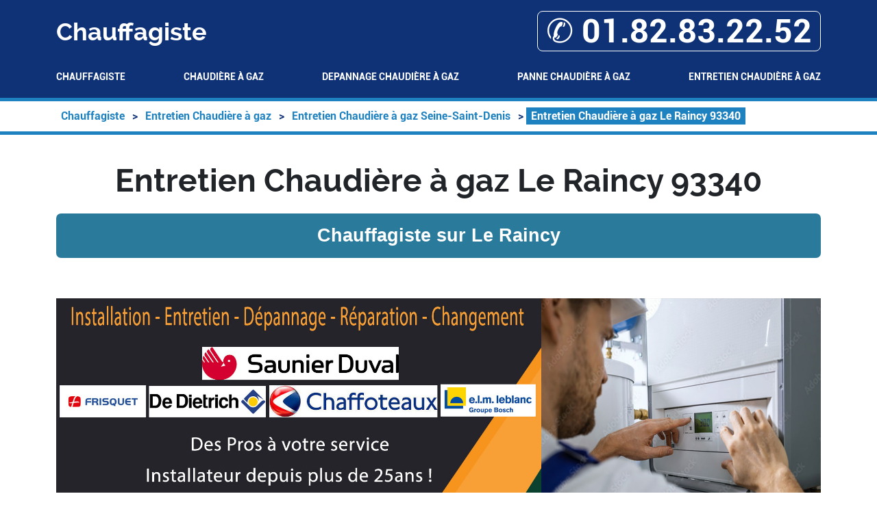

--- FILE ---
content_type: text/html; charset=UTF-8
request_url: https://www.academie-charpentier.fr/entretien-chaudiere-a-gaz/93-seine-saint-denis/93340-le-raincy
body_size: 49166
content:
<!DOCTYPE html> <html lang = "fr" prefix="og: http://ogp.me/ns#"> <head> <meta name="viewport" content="width=device-width, initial-scale=1"> <meta name="theme-color" content="#4285f4"> <meta charset="utf-8"> <meta name="apple-mobile-web-app-capable" content="yes"> <link rel="icon" type="image/png" href="/"> <meta name="description" content="Entretien Chaudière à gaz Le Raincy. Chaudière à gaz Le Raincy. Installation Chaudière à gaz Le Raincy. Dépannage Chaudière à gaz Le Raincy."> <link href="https://cdn.jsdelivr.net/npm/bootstrap@5.2.3/dist/css/bootstrap.min.css" type="text/css" rel="stylesheet"> <title>Entretien Chaudière à gaz Le Raincy 93340. Tél : 01.82.83.22.52</title> <meta name="twitter:title" content="Entretien Chaudière à gaz Le Raincy 93340"> <meta name="twitter:url" content="https://www.academie-charpentier.fr/entretien-chaudiere-a-gaz/93-seine-saint-denis/93340-le-raincy"> <meta name="twitter:card" content="summary"> <meta name="twitter:site" content="Chauffagiste"> <meta name="twitter:creator" content="LNA"> <meta name="twitter:description" content="Entretien Chaudière à gaz Le Raincy. Chaudière à gaz Le Raincy. Installation Chaudière à gaz Le Raincy. Dépannage Chaudière à gaz Le Raincy."> <link rel="alternate" type="application/rss+xml" title="Chauffagiste" href="https://www.academie-charpentier.fr/feed.xml"><meta name="ICBM" content="48.897125195316, 2.5231111049652"> <meta name="geo.position" content="48.897125195316;2.5231111049652"> <meta name="geo.region" content="FR-93"> <script type="text/javascript">/*<![CDATA[*/function clickIE4(){if(event.button==2){return false;}}
function clickNS4(e){if(document.layers||document.getElementById&&!document.all){if(e.which==2||e.which==3){return false;}}}
if(document.layers){document.captureEvents(Event.MOUSEDOWN);document.onmousedown=clickNS4;}else if(document.all&&!document.getElementById){document.onmousedown=clickIE4;}
document.oncontextmenu=new Function("return false")/*]]>*/</script><meta property="business:contact_data:country_name" content="France"> <meta property="place:location:latitude" content="48.897125195316"> <meta property="business:contact_data:locality" content="Le Raincy"> <meta property="place:location:longitude" content="2.5231111049652"> <meta property="og:title" content="Entretien Chaudière à gaz Le Raincy 93340"> <meta property="og:description" content="Entretien Chaudière à gaz Le Raincy. Chaudière à gaz Le Raincy. Installation Chaudière à gaz Le Raincy. Dépannage Chaudière à gaz Le Raincy."> <meta property="og:locale" content="fr_FR"> <meta property="business:contact_data:street_address" content="Avenue Thiers"> <meta property="og:type" content="business.business"> <meta property="og:image" content="images/entretien-chaudiere-a-gaz-le-raincy-93340.jpg"> <meta property="business:contact_data:postal_code" content="93340"> <link rel="preconnect" href="https://maps.googleapis.com"> <link rel="preconnect" href="https://maps.gstatic.com"> <link href="https://api.mapbox.com/mapbox-gl-js/v2.13.0/mapbox-gl.css" type="text/css" rel="stylesheet"> <link href="https://www.academie-charpentier.fr/theme/ballon-solaire/global.css" type="text/css" rel="stylesheet"> <link href="https://www.academie-charpentier.fr/theme/ballon-solaire/fonts.css" type="text/css" rel="stylesheet"> <link href="https://www.academie-charpentier.fr/theme/ballon-solaire/colors.css" type="text/css" rel="stylesheet"> <link href="https://unpkg.com/leaflet@1.3.4/dist/leaflet.css" type="text/css" rel="stylesheet"> <meta name="google-site-verification" content="pTxeKYOAp1QdknMtsPUklphlO8UTFfFRF6TvkP-9WFU"> <link rel="image_src" href="https://www.academie-charpentier.fr/images/entretien-chaudiere-a-gaz-le-raincy-93340.jpg"> </head> <body> <header> <div class = "container"> <div id = "header_line"> <div id = "title_container"> Chauffagiste </div> <div id = "mobile_container"> <a itemprop="telephone" href = "tel:+33182832252">&#9990; 01.82.83.22.52</a> </div> </div> <nav id = "menu-header" role = "navigation"> <ul> <li class = ""><a href="/">Chauffagiste</a></li> <li class = "has_children"><a href="/chaudiere-a-gaz">Chaudière à gaz</a><ul> <li class = "has_children"><a href="/chaudiere-a-gaz/75-paris">Chaudière à gaz Paris</a><ul> <li class = ""><a href="/chaudiere-a-gaz/75-paris/75001-paris">Chaudière à gaz Paris 75001</a></li> <li class = ""><a href="/chaudiere-a-gaz/75-paris/75002-paris">Chaudière à gaz Paris 75002</a></li> <li class = ""><a href="/chaudiere-a-gaz/75-paris/75003-paris">Chaudière à gaz Paris 75003</a></li> <li class = ""><a href="/chaudiere-a-gaz/75-paris/75004-paris">Chaudière à gaz Paris 75004</a></li> <li class = ""><a href="/chaudiere-a-gaz/75-paris/75005-paris">Chaudière à gaz Paris 75005</a></li> <li class = ""><a href="/chaudiere-a-gaz/75-paris/75006-paris">Chaudière à gaz Paris 75006</a></li> <li class = ""><a href="/chaudiere-a-gaz/75-paris/75007-paris">Chaudière à gaz Paris 75007</a></li> <li class = ""><a href="/chaudiere-a-gaz/75-paris/75008-paris">Chaudière à gaz Paris 75008</a></li> <li class = ""><a href="/chaudiere-a-gaz/75-paris/75009-paris">Chaudière à gaz Paris 75009</a></li> <li class = ""><a href="/chaudiere-a-gaz/75-paris/75010-paris">Chaudière à gaz Paris 75010</a></li> <li class = ""><a href="/chaudiere-a-gaz/75-paris/75011-paris">Chaudière à gaz Paris 75011</a></li> <li class = ""><a href="/chaudiere-a-gaz/75-paris/75012-paris">Chaudière à gaz Paris 75012</a></li> <li class = ""><a href="/chaudiere-a-gaz/75-paris/75013-paris">Chaudière à gaz Paris 75013</a></li> <li class = ""><a href="/chaudiere-a-gaz/75-paris/75014-paris">Chaudière à gaz Paris 75014</a></li> <li class = ""><a href="/chaudiere-a-gaz/75-paris/75015-paris">Chaudière à gaz Paris 75015</a></li> <li class = ""><a href="/chaudiere-a-gaz/75-paris/75016-paris">Chaudière à gaz Paris 75016</a></li> <li class = ""><a href="/chaudiere-a-gaz/75-paris/75017-paris">Chaudière à gaz Paris 75017</a></li> <li class = ""><a href="/chaudiere-a-gaz/75-paris/75018-paris">Chaudière à gaz Paris 75018</a></li> <li class = ""><a href="/chaudiere-a-gaz/75-paris/75019-paris">Chaudière à gaz Paris 75019</a></li> <li class = ""><a href="/chaudiere-a-gaz/75-paris/75020-paris">Chaudière à gaz Paris 75020</a></li> </ul> </li> <li class = "has_children"><a href="/chaudiere-a-gaz/77-seine-et-marne">Chaudière à gaz Seine-et-Marne</a><ul> <li class = ""><a href="/chaudiere-a-gaz/77-seine-et-marne/77000-melun">Chaudière à gaz Melun 77000</a></li> <li class = ""><a href="/chaudiere-a-gaz/77-seine-et-marne/77000-vaux-le-penil">Chaudière à gaz Vaux le Penil 77000</a></li> <li class = ""><a href="/chaudiere-a-gaz/77-seine-et-marne/77100-meaux">Chaudière à gaz Meaux 77100</a></li> <li class = ""><a href="/chaudiere-a-gaz/77-seine-et-marne/77100-nanteuil-les-meaux">Chaudière à gaz Nanteuil les Meaux 77100</a></li> <li class = ""><a href="/chaudiere-a-gaz/77-seine-et-marne/77120-coulommiers">Chaudière à gaz Coulommiers 77120</a></li> <li class = ""><a href="/chaudiere-a-gaz/77-seine-et-marne/77120-mouroux">Chaudière à gaz Mouroux 77120</a></li> <li class = ""><a href="/chaudiere-a-gaz/77-seine-et-marne/77124-cregy-les-meaux">Chaudière à gaz Cregy les Meaux 77124</a></li> <li class = ""><a href="/chaudiere-a-gaz/77-seine-et-marne/77124-villenoy">Chaudière à gaz Villenoy 77124</a></li> <li class = ""><a href="/chaudiere-a-gaz/77-seine-et-marne/77127-lieusaint">Chaudière à gaz Lieusaint 77127</a></li> <li class = ""><a href="/chaudiere-a-gaz/77-seine-et-marne/77130-montereau-fault-yonne">Chaudière à gaz Montereau Fault Yonne 77130</a></li> <li class = ""><a href="/chaudiere-a-gaz/77-seine-et-marne/77140-nemours">Chaudière à gaz Nemours 77140</a></li> <li class = ""><a href="/chaudiere-a-gaz/77-seine-et-marne/77140-saint-pierre-les-nemours">Chaudière à gaz Saint Pierre les Nemours 77140</a></li> <li class = ""><a href="/chaudiere-a-gaz/77-seine-et-marne/77144-montevrain">Chaudière à gaz Montevrain 77144</a></li> <li class = ""><a href="/chaudiere-a-gaz/77-seine-et-marne/77150-lesigny">Chaudière à gaz Lesigny 77150</a></li> <li class = ""><a href="/chaudiere-a-gaz/77-seine-et-marne/77160-provins">Chaudière à gaz Provins 77160</a></li> <li class = ""><a href="/chaudiere-a-gaz/77-seine-et-marne/77170-brie-comte-robert">Chaudière à gaz Brie Comte Robert 77170</a></li> <li class = ""><a href="/chaudiere-a-gaz/77-seine-et-marne/77173-chevry-cossigny">Chaudière à gaz Chevry Cossigny 77173</a></li> <li class = ""><a href="/chaudiere-a-gaz/77-seine-et-marne/77176-nandy">Chaudière à gaz Nandy 77176</a></li> <li class = ""><a href="/chaudiere-a-gaz/77-seine-et-marne/77176-savigny-le-temple">Chaudière à gaz Savigny le Temple 77176</a></li> <li class = ""><a href="/chaudiere-a-gaz/77-seine-et-marne/77177-brou-sur-chantereine">Chaudière à gaz Brou sur Chantereine 77177</a></li> <li class = ""><a href="/chaudiere-a-gaz/77-seine-et-marne/77178-saint-pathus">Chaudière à gaz Saint Pathus 77178</a></li> <li class = ""><a href="/chaudiere-a-gaz/77-seine-et-marne/77181-courtry">Chaudière à gaz Courtry 77181</a></li> <li class = ""><a href="/chaudiere-a-gaz/77-seine-et-marne/77184-emerainville">Chaudière à gaz Emerainville 77184</a></li> <li class = ""><a href="/chaudiere-a-gaz/77-seine-et-marne/77185-lognes">Chaudière à gaz Lognes 77185</a></li> <li class = ""><a href="/chaudiere-a-gaz/77-seine-et-marne/77186-noisiel">Chaudière à gaz Noisiel 77186</a></li> <li class = ""><a href="/chaudiere-a-gaz/77-seine-et-marne/77190-dammarie-les-lys">Chaudière à gaz Dammarie les Lys 77190</a></li> <li class = ""><a href="/chaudiere-a-gaz/77-seine-et-marne/77200-torcy">Chaudière à gaz Torcy 77200</a></li> <li class = ""><a href="/chaudiere-a-gaz/77-seine-et-marne/77210-avon">Chaudière à gaz Avon 77210</a></li> <li class = ""><a href="/chaudiere-a-gaz/77-seine-et-marne/77220-gretz-armainvilliers">Chaudière à gaz Gretz Armainvilliers 77220</a></li> <li class = ""><a href="/chaudiere-a-gaz/77-seine-et-marne/77220-tournan-en-brie">Chaudière à gaz Tournan en Brie 77220</a></li> <li class = ""><a href="/chaudiere-a-gaz/77-seine-et-marne/77230-dammartin-en-goele">Chaudière à gaz Dammartin en Goele 77230</a></li> <li class = ""><a href="/chaudiere-a-gaz/77-seine-et-marne/77240-cesson">Chaudière à gaz Cesson 77240</a></li> <li class = ""><a href="/chaudiere-a-gaz/77-seine-et-marne/77240-vert-saint-denis">Chaudière à gaz Vert Saint Denis 77240</a></li> <li class = ""><a href="/chaudiere-a-gaz/77-seine-et-marne/77250-moret-sur-loing">Chaudière à gaz Moret sur Loing 77250</a></li> <li class = ""><a href="/chaudiere-a-gaz/77-seine-et-marne/77250-veneux-les-sablons">Chaudière à gaz Veneux les Sablons 77250</a></li> <li class = ""><a href="/chaudiere-a-gaz/77-seine-et-marne/77260-la-ferte-sous-jouarre">Chaudière à gaz La Ferte sous Jouarre 77260</a></li> <li class = ""><a href="/chaudiere-a-gaz/77-seine-et-marne/77270-villeparisis">Chaudière à gaz Villeparisis 77270</a></li> <li class = ""><a href="/chaudiere-a-gaz/77-seine-et-marne/77280-othis">Chaudière à gaz Othis 77280</a></li> <li class = ""><a href="/chaudiere-a-gaz/77-seine-et-marne/77290-mitry-mory">Chaudière à gaz Mitry Mory 77290</a></li> <li class = ""><a href="/chaudiere-a-gaz/77-seine-et-marne/77300-fontainebleau">Chaudière à gaz Fontainebleau 77300</a></li> <li class = ""><a href="/chaudiere-a-gaz/77-seine-et-marne/77310-saint-fargeau-ponthierry">Chaudière à gaz Saint Fargeau Ponthierry 77310</a></li> <li class = ""><a href="/chaudiere-a-gaz/77-seine-et-marne/77320-la-ferte-gaucher">Chaudière à gaz La Ferte Gaucher 77320</a></li> <li class = ""><a href="/chaudiere-a-gaz/77-seine-et-marne/77330-ozoir-la-ferriere">Chaudière à gaz Ozoir la Ferriere 77330</a></li> <li class = ""><a href="/chaudiere-a-gaz/77-seine-et-marne/77340-pontault-combault">Chaudière à gaz Pontault Combault 77340</a></li> <li class = ""><a href="/chaudiere-a-gaz/77-seine-et-marne/77350-le-mee-sur-seine">Chaudière à gaz Le Mee sur Seine 77350</a></li> <li class = ""><a href="/chaudiere-a-gaz/77-seine-et-marne/77360-vaires-sur-marne">Chaudière à gaz Vaires sur Marne 77360</a></li> <li class = ""><a href="/chaudiere-a-gaz/77-seine-et-marne/77370-nangis">Chaudière à gaz Nangis 77370</a></li> <li class = ""><a href="/chaudiere-a-gaz/77-seine-et-marne/77380-combs-la-ville">Chaudière à gaz Combs la Ville 77380</a></li> <li class = ""><a href="/chaudiere-a-gaz/77-seine-et-marne/77400-lagny-sur-marne">Chaudière à gaz Lagny sur Marne 77400</a></li> <li class = ""><a href="/chaudiere-a-gaz/77-seine-et-marne/77400-saint-thibault-des-vignes">Chaudière à gaz Saint Thibault des Vignes 77400</a></li> <li class = ""><a href="/chaudiere-a-gaz/77-seine-et-marne/77400-thorigny-sur-marne">Chaudière à gaz Thorigny sur Marne 77400</a></li> <li class = ""><a href="/chaudiere-a-gaz/77-seine-et-marne/77410-claye-souilly">Chaudière à gaz Claye Souilly 77410</a></li> <li class = ""><a href="/chaudiere-a-gaz/77-seine-et-marne/77420-champs-sur-marne">Chaudière à gaz Champs sur Marne 77420</a></li> <li class = ""><a href="/chaudiere-a-gaz/77-seine-et-marne/77430-champagne-sur-seine">Chaudière à gaz Champagne sur Seine 77430</a></li> <li class = ""><a href="/chaudiere-a-gaz/77-seine-et-marne/77450-esbly">Chaudière à gaz Esbly 77450</a></li> <li class = ""><a href="/chaudiere-a-gaz/77-seine-et-marne/77460-souppes-sur-loing">Chaudière à gaz Souppes sur Loing 77460</a></li> <li class = ""><a href="/chaudiere-a-gaz/77-seine-et-marne/77470-trilport">Chaudière à gaz Trilport 77470</a></li> <li class = ""><a href="/chaudiere-a-gaz/77-seine-et-marne/77500-chelles">Chaudière à gaz Chelles 77500</a></li> <li class = ""><a href="/chaudiere-a-gaz/77-seine-et-marne/77550-moissy-cramayel">Chaudière à gaz Moissy Cramayel 77550</a></li> <li class = ""><a href="/chaudiere-a-gaz/77-seine-et-marne/77580-crecy-la-chapelle">Chaudière à gaz Crecy la Chapelle 77580</a></li> <li class = ""><a href="/chaudiere-a-gaz/77-seine-et-marne/77590-bois-le-roi">Chaudière à gaz Bois le Roi 77590</a></li> <li class = ""><a href="/chaudiere-a-gaz/77-seine-et-marne/77600-bussy-saint-georges">Chaudière à gaz Bussy Saint Georges 77600</a></li> <li class = ""><a href="/chaudiere-a-gaz/77-seine-et-marne/77610-fontenay-tresigny">Chaudière à gaz Fontenay Tresigny 77610</a></li> <li class = ""><a href="/chaudiere-a-gaz/77-seine-et-marne/77640-jouarre">Chaudière à gaz Jouarre 77640</a></li> <li class = ""><a href="/chaudiere-a-gaz/77-seine-et-marne/77680-roissy-en-brie">Chaudière à gaz Roissy en Brie 77680</a></li> <li class = ""><a href="/chaudiere-a-gaz/77-seine-et-marne/77700-bailly-romainvilliers">Chaudière à gaz Bailly Romainvilliers 77700</a></li> <li class = ""><a href="/chaudiere-a-gaz/77-seine-et-marne/77700-chessy">Chaudière à gaz Chessy 77700</a></li> <li class = ""><a href="/chaudiere-a-gaz/77-seine-et-marne/77700-magny-le-hongre">Chaudière à gaz Magny le Hongre 77700</a></li> <li class = ""><a href="/chaudiere-a-gaz/77-seine-et-marne/77700-serris">Chaudière à gaz Serris 77700</a></li> <li class = ""><a href="/chaudiere-a-gaz/77-seine-et-marne/77720-mormant">Chaudière à gaz Mormant 77720</a></li> <li class = ""><a href="/chaudiere-a-gaz/77-seine-et-marne/77820-le-chatelet-en-brie">Chaudière à gaz Le Chatelet en Brie 77820</a></li> <li class = ""><a href="/chaudiere-a-gaz/77-seine-et-marne/77860-quincy-voisins">Chaudière à gaz Quincy Voisins 77860</a></li> </ul> </li> <li class = "has_children"><a href="/chaudiere-a-gaz/78-yvelines">Chaudière à gaz Yvelines</a><ul> <li class = ""><a href="/chaudiere-a-gaz/78-yvelines/78000-versailles">Chaudière à gaz Versailles 78000</a></li> <li class = ""><a href="/chaudiere-a-gaz/78-yvelines/78100-saint-germain-en-laye">Chaudière à gaz Saint Germain en Laye 78100</a></li> <li class = ""><a href="/chaudiere-a-gaz/78-yvelines/78110-le-vesinet">Chaudière à gaz Le Vesinet 78110</a></li> <li class = ""><a href="/chaudiere-a-gaz/78-yvelines/78112-fourqueux">Chaudière à gaz Fourqueux 78112</a></li> <li class = ""><a href="/chaudiere-a-gaz/78-yvelines/78114-magny-les-hameaux">Chaudière à gaz Magny les Hameaux 78114</a></li> <li class = ""><a href="/chaudiere-a-gaz/78-yvelines/78120-rambouillet">Chaudière à gaz Rambouillet 78120</a></li> <li class = ""><a href="/chaudiere-a-gaz/78-yvelines/78130-les-mureaux">Chaudière à gaz Les Mureaux 78130</a></li> <li class = ""><a href="/chaudiere-a-gaz/78-yvelines/78140-velizy-villacoublay">Chaudière à gaz Velizy Villacoublay 78140</a></li> <li class = ""><a href="/chaudiere-a-gaz/78-yvelines/78150-le-chesnay">Chaudière à gaz Le Chesnay 78150</a></li> <li class = ""><a href="/chaudiere-a-gaz/78-yvelines/78160-marly-le-roi">Chaudière à gaz Marly le Roi 78160</a></li> <li class = ""><a href="/chaudiere-a-gaz/78-yvelines/78170-la-celle-saint-cloud">Chaudière à gaz La Celle Saint Cloud 78170</a></li> <li class = ""><a href="/chaudiere-a-gaz/78-yvelines/78180-montigny-le-bretonneux">Chaudière à gaz Montigny le Bretonneux 78180</a></li> <li class = ""><a href="/chaudiere-a-gaz/78-yvelines/78190-trappes">Chaudière à gaz Trappes 78190</a></li> <li class = ""><a href="/chaudiere-a-gaz/78-yvelines/78200-magnanville">Chaudière à gaz Magnanville 78200</a></li> <li class = ""><a href="/chaudiere-a-gaz/78-yvelines/78200-mantes-la-jolie">Chaudière à gaz Mantes la Jolie 78200</a></li> <li class = ""><a href="/chaudiere-a-gaz/78-yvelines/78200-mantes-la-ville">Chaudière à gaz Mantes la Ville 78200</a></li> <li class = ""><a href="/chaudiere-a-gaz/78-yvelines/78210-saint-cyr-l-ecole">Chaudière à gaz Saint Cyr l'ecole 78210</a></li> <li class = ""><a href="/chaudiere-a-gaz/78-yvelines/78220-viroflay">Chaudière à gaz Viroflay 78220</a></li> <li class = ""><a href="/chaudiere-a-gaz/78-yvelines/78230-le-pecq">Chaudière à gaz Le Pecq 78230</a></li> <li class = ""><a href="/chaudiere-a-gaz/78-yvelines/78240-chambourcy">Chaudière à gaz Chambourcy 78240</a></li> <li class = ""><a href="/chaudiere-a-gaz/78-yvelines/78250-meulan-en-yvelines">Chaudière à gaz Meulan en Yvelines 78250</a></li> <li class = ""><a href="/chaudiere-a-gaz/78-yvelines/78260-acheres">Chaudière à gaz Acheres 78260</a></li> <li class = ""><a href="/chaudiere-a-gaz/78-yvelines/78270-bonnieres-sur-seine">Chaudière à gaz Bonnieres sur Seine 78270</a></li> <li class = ""><a href="/chaudiere-a-gaz/78-yvelines/78280-guyancourt">Chaudière à gaz Guyancourt 78280</a></li> <li class = ""><a href="/chaudiere-a-gaz/78-yvelines/78290-croissy-sur-seine">Chaudière à gaz Croissy sur Seine 78290</a></li> <li class = ""><a href="/chaudiere-a-gaz/78-yvelines/78300-poissy">Chaudière à gaz Poissy 78300</a></li> <li class = ""><a href="/chaudiere-a-gaz/78-yvelines/78310-coignieres">Chaudière à gaz Coignieres 78310</a></li> <li class = ""><a href="/chaudiere-a-gaz/78-yvelines/78310-maurepas">Chaudière à gaz Maurepas 78310</a></li> <li class = ""><a href="/chaudiere-a-gaz/78-yvelines/78320-la-verriere">Chaudière à gaz La Verriere 78320</a></li> <li class = ""><a href="/chaudiere-a-gaz/78-yvelines/78320-le-mesnil-saint-denis">Chaudière à gaz Le Mesnil Saint Denis 78320</a></li> <li class = ""><a href="/chaudiere-a-gaz/78-yvelines/78330-fontenay-le-fleury">Chaudière à gaz Fontenay le Fleury 78330</a></li> <li class = ""><a href="/chaudiere-a-gaz/78-yvelines/78340-les-clayes-sous-bois">Chaudière à gaz Les Clayes sous Bois 78340</a></li> <li class = ""><a href="/chaudiere-a-gaz/78-yvelines/78350-jouy-en-josas">Chaudière à gaz Jouy en Josas 78350</a></li> <li class = ""><a href="/chaudiere-a-gaz/78-yvelines/78360-montesson">Chaudière à gaz Montesson 78360</a></li> <li class = ""><a href="/chaudiere-a-gaz/78-yvelines/78370-plaisir">Chaudière à gaz Plaisir 78370</a></li> <li class = ""><a href="/chaudiere-a-gaz/78-yvelines/78380-bougival">Chaudière à gaz Bougival 78380</a></li> <li class = ""><a href="/chaudiere-a-gaz/78-yvelines/78400-chatou">Chaudière à gaz Chatou 78400</a></li> <li class = ""><a href="/chaudiere-a-gaz/78-yvelines/78410-aubergenville">Chaudière à gaz Aubergenville 78410</a></li> <li class = ""><a href="/chaudiere-a-gaz/78-yvelines/78420-carrieres-sur-seine">Chaudière à gaz Carrieres sur Seine 78420</a></li> <li class = ""><a href="/chaudiere-a-gaz/78-yvelines/78430-louveciennes">Chaudière à gaz Louveciennes 78430</a></li> <li class = ""><a href="/chaudiere-a-gaz/78-yvelines/78440-gargenville">Chaudière à gaz Gargenville 78440</a></li> <li class = ""><a href="/chaudiere-a-gaz/78-yvelines/78440-issou">Chaudière à gaz Issou 78440</a></li> <li class = ""><a href="/chaudiere-a-gaz/78-yvelines/78450-villepreux">Chaudière à gaz Villepreux 78450</a></li> <li class = ""><a href="/chaudiere-a-gaz/78-yvelines/78460-chevreuse">Chaudière à gaz Chevreuse 78460</a></li> <li class = ""><a href="/chaudiere-a-gaz/78-yvelines/78470-saint-remy-les-chevreuse">Chaudière à gaz Saint Remy les Chevreuse 78470</a></li> <li class = ""><a href="/chaudiere-a-gaz/78-yvelines/78480-verneuil-sur-seine">Chaudière à gaz Verneuil sur Seine 78480</a></li> <li class = ""><a href="/chaudiere-a-gaz/78-yvelines/78500-sartrouville">Chaudière à gaz Sartrouville 78500</a></li> <li class = ""><a href="/chaudiere-a-gaz/78-yvelines/78510-triel-sur-seine">Chaudière à gaz Triel sur Seine 78510</a></li> <li class = ""><a href="/chaudiere-a-gaz/78-yvelines/78520-limay">Chaudière à gaz Limay 78520</a></li> <li class = ""><a href="/chaudiere-a-gaz/78-yvelines/78530-buc">Chaudière à gaz Buc 78530</a></li> <li class = ""><a href="/chaudiere-a-gaz/78-yvelines/78540-vernouillet">Chaudière à gaz Vernouillet 78540</a></li> <li class = ""><a href="/chaudiere-a-gaz/78-yvelines/78560-le-port-marly">Chaudière à gaz Le Port Marly 78560</a></li> <li class = ""><a href="/chaudiere-a-gaz/78-yvelines/78570-andresy">Chaudière à gaz Andresy 78570</a></li> <li class = ""><a href="/chaudiere-a-gaz/78-yvelines/78570-chanteloup-les-vignes">Chaudière à gaz Chanteloup les Vignes 78570</a></li> <li class = ""><a href="/chaudiere-a-gaz/78-yvelines/78580-maule">Chaudière à gaz Maule 78580</a></li> <li class = ""><a href="/chaudiere-a-gaz/78-yvelines/78590-noisy-le-roi">Chaudière à gaz Noisy le Roi 78590</a></li> <li class = ""><a href="/chaudiere-a-gaz/78-yvelines/78600-le-mesnil-le-roi">Chaudière à gaz Le Mesnil le Roi 78600</a></li> <li class = ""><a href="/chaudiere-a-gaz/78-yvelines/78600-maisons-laffitte">Chaudière à gaz Maisons Laffitte 78600</a></li> <li class = ""><a href="/chaudiere-a-gaz/78-yvelines/78610-le-perray-en-yvelines">Chaudière à gaz Le Perray en Yvelines 78610</a></li> <li class = ""><a href="/chaudiere-a-gaz/78-yvelines/78620-l-etang-la-ville">Chaudière à gaz L etang la Ville 78620</a></li> <li class = ""><a href="/chaudiere-a-gaz/78-yvelines/78630-orgeval">Chaudière à gaz Orgeval 78630</a></li> <li class = ""><a href="/chaudiere-a-gaz/78-yvelines/78650-beynes">Chaudière à gaz Beynes 78650</a></li> <li class = ""><a href="/chaudiere-a-gaz/78-yvelines/78670-villennes-sur-seine">Chaudière à gaz Villennes sur Seine 78670</a></li> <li class = ""><a href="/chaudiere-a-gaz/78-yvelines/78690-les-essarts-le-roi">Chaudière à gaz Les Essarts le Roi 78690</a></li> <li class = ""><a href="/chaudiere-a-gaz/78-yvelines/78700-conflans-sainte-honorine">Chaudière à gaz Conflans Sainte Honorine 78700</a></li> <li class = ""><a href="/chaudiere-a-gaz/78-yvelines/78710-rosny-sur-seine">Chaudière à gaz Rosny sur Seine 78710</a></li> <li class = ""><a href="/chaudiere-a-gaz/78-yvelines/78730-saint-arnoult-en-yvelines">Chaudière à gaz Saint Arnoult en Yvelines 78730</a></li> <li class = ""><a href="/chaudiere-a-gaz/78-yvelines/78740-vaux-sur-seine">Chaudière à gaz Vaux sur Seine 78740</a></li> <li class = ""><a href="/chaudiere-a-gaz/78-yvelines/78760-jouars-pontchartrain">Chaudière à gaz Jouars Pontchartrain 78760</a></li> <li class = ""><a href="/chaudiere-a-gaz/78-yvelines/78780-maurecourt">Chaudière à gaz Maurecourt 78780</a></li> <li class = ""><a href="/chaudiere-a-gaz/78-yvelines/78800-houilles">Chaudière à gaz Houilles 78800</a></li> <li class = ""><a href="/chaudiere-a-gaz/78-yvelines/78820-juziers">Chaudière à gaz Juziers 78820</a></li> <li class = ""><a href="/chaudiere-a-gaz/78-yvelines/78840-freneuse">Chaudière à gaz Freneuse 78840</a></li> <li class = ""><a href="/chaudiere-a-gaz/78-yvelines/78860-saint-nom-la-breteche">Chaudière à gaz Saint Nom la Breteche 78860</a></li> <li class = ""><a href="/chaudiere-a-gaz/78-yvelines/78870-bailly">Chaudière à gaz Bailly 78870</a></li> <li class = ""><a href="/chaudiere-a-gaz/78-yvelines/78920-ecquevilly">Chaudière à gaz Ecquevilly 78920</a></li> <li class = ""><a href="/chaudiere-a-gaz/78-yvelines/78955-carrieres-sous-poissy">Chaudière à gaz Carrieres sous Poissy 78955</a></li> <li class = ""><a href="/chaudiere-a-gaz/78-yvelines/78960-voisins-le-bretonneux">Chaudière à gaz Voisins le Bretonneux 78960</a></li> <li class = ""><a href="/chaudiere-a-gaz/78-yvelines/78990-elancourt">Chaudière à gaz Elancourt 78990</a></li> </ul> </li> <li class = "has_children"><a href="/chaudiere-a-gaz/91-essonne">Chaudière à gaz Essonne</a><ul> <li class = ""><a href="/chaudiere-a-gaz/91-essonne/91000-evry">Chaudière à gaz Evry 91000</a></li> <li class = ""><a href="/chaudiere-a-gaz/91-essonne/91070-bondoufle">Chaudière à gaz Bondoufle 91070</a></li> <li class = ""><a href="/chaudiere-a-gaz/91-essonne/91080-courcouronnes">Chaudière à gaz Courcouronnes 91080</a></li> <li class = ""><a href="/chaudiere-a-gaz/91-essonne/91090-lisses">Chaudière à gaz Lisses 91090</a></li> <li class = ""><a href="/chaudiere-a-gaz/91-essonne/91100-corbeil-essonnes">Chaudière à gaz Corbeil Essonnes 91100</a></li> <li class = ""><a href="/chaudiere-a-gaz/91-essonne/91100-villabe">Chaudière à gaz Villabe 91100</a></li> <li class = ""><a href="/chaudiere-a-gaz/91-essonne/91120-palaiseau">Chaudière à gaz Palaiseau 91120</a></li> <li class = ""><a href="/chaudiere-a-gaz/91-essonne/91130-ris-orangis">Chaudière à gaz Ris Orangis 91130</a></li> <li class = ""><a href="/chaudiere-a-gaz/91-essonne/91140-villebon-sur-yvette">Chaudière à gaz Villebon sur Yvette 91140</a></li> <li class = ""><a href="/chaudiere-a-gaz/91-essonne/91150-etampes">Chaudière à gaz Etampes 91150</a></li> <li class = ""><a href="/chaudiere-a-gaz/91-essonne/91150-morigny-champigny">Chaudière à gaz Morigny Champigny 91150</a></li> <li class = ""><a href="/chaudiere-a-gaz/91-essonne/91160-ballainvilliers">Chaudière à gaz Ballainvilliers 91160</a></li> <li class = ""><a href="/chaudiere-a-gaz/91-essonne/91160-longjumeau">Chaudière à gaz Longjumeau 91160</a></li> <li class = ""><a href="/chaudiere-a-gaz/91-essonne/91160-saulx-les-chartreux">Chaudière à gaz Saulx les Chartreux 91160</a></li> <li class = ""><a href="/chaudiere-a-gaz/91-essonne/91170-viry-chatillon">Chaudière à gaz Viry Chatillon 91170</a></li> <li class = ""><a href="/chaudiere-a-gaz/91-essonne/91180-saint-germain-les-arpajon">Chaudière à gaz Saint Germain les Arpajon 91180</a></li> <li class = ""><a href="/chaudiere-a-gaz/91-essonne/91190-gif-sur-yvette">Chaudière à gaz Gif sur Yvette 91190</a></li> <li class = ""><a href="/chaudiere-a-gaz/91-essonne/91200-athis-mons">Chaudière à gaz Athis Mons 91200</a></li> <li class = ""><a href="/chaudiere-a-gaz/91-essonne/91210-draveil">Chaudière à gaz Draveil 91210</a></li> <li class = ""><a href="/chaudiere-a-gaz/91-essonne/91220-bretigny-sur-orge">Chaudière à gaz Bretigny sur Orge 91220</a></li> <li class = ""><a href="/chaudiere-a-gaz/91-essonne/91220-le-plessis-pate">Chaudière à gaz Le Plessis Pate 91220</a></li> <li class = ""><a href="/chaudiere-a-gaz/91-essonne/91230-montgeron">Chaudière à gaz Montgeron 91230</a></li> <li class = ""><a href="/chaudiere-a-gaz/91-essonne/91240-saint-michel-sur-orge">Chaudière à gaz Saint Michel sur Orge 91240</a></li> <li class = ""><a href="/chaudiere-a-gaz/91-essonne/91250-saint-germain-les-corbeil">Chaudière à gaz Saint Germain les Corbeil 91250</a></li> <li class = ""><a href="/chaudiere-a-gaz/91-essonne/91250-saintry-sur-seine">Chaudière à gaz Saintry sur Seine 91250</a></li> <li class = ""><a href="/chaudiere-a-gaz/91-essonne/91260-juvisy-sur-orge">Chaudière à gaz Juvisy sur Orge 91260</a></li> <li class = ""><a href="/chaudiere-a-gaz/91-essonne/91270-vigneux-sur-seine">Chaudière à gaz Vigneux sur Seine 91270</a></li> <li class = ""><a href="/chaudiere-a-gaz/91-essonne/91280-saint-pierre-du-perray">Chaudière à gaz Saint Pierre du Perray 91280</a></li> <li class = ""><a href="/chaudiere-a-gaz/91-essonne/91290-arpajon">Chaudière à gaz Arpajon 91290</a></li> <li class = ""><a href="/chaudiere-a-gaz/91-essonne/91290-la-norville">Chaudière à gaz La Norville 91290</a></li> <li class = ""><a href="/chaudiere-a-gaz/91-essonne/91290-ollainville">Chaudière à gaz Ollainville 91290</a></li> <li class = ""><a href="/chaudiere-a-gaz/91-essonne/91300-massy">Chaudière à gaz Massy 91300</a></li> <li class = ""><a href="/chaudiere-a-gaz/91-essonne/91310-leuville-sur-orge">Chaudière à gaz Leuville sur Orge 91310</a></li> <li class = ""><a href="/chaudiere-a-gaz/91-essonne/91310-linas">Chaudière à gaz Linas 91310</a></li> <li class = ""><a href="/chaudiere-a-gaz/91-essonne/91310-longpont-sur-orge">Chaudière à gaz Longpont sur Orge 91310</a></li> <li class = ""><a href="/chaudiere-a-gaz/91-essonne/91310-montlhery">Chaudière à gaz Montlhery 91310</a></li> <li class = ""><a href="/chaudiere-a-gaz/91-essonne/91320-wissous">Chaudière à gaz Wissous 91320</a></li> <li class = ""><a href="/chaudiere-a-gaz/91-essonne/91330-yerres">Chaudière à gaz Yerres 91330</a></li> <li class = ""><a href="/chaudiere-a-gaz/91-essonne/91350-grigny">Chaudière à gaz Grigny 91350</a></li> <li class = ""><a href="/chaudiere-a-gaz/91-essonne/91360-epinay-sur-orge">Chaudière à gaz Epinay sur Orge 91360</a></li> <li class = ""><a href="/chaudiere-a-gaz/91-essonne/91360-villemoisson-sur-orge">Chaudière à gaz Villemoisson sur Orge 91360</a></li> <li class = ""><a href="/chaudiere-a-gaz/91-essonne/91370-verrieres-le-buisson">Chaudière à gaz Verrieres le Buisson 91370</a></li> <li class = ""><a href="/chaudiere-a-gaz/91-essonne/91380-chilly-mazarin">Chaudière à gaz Chilly Mazarin 91380</a></li> <li class = ""><a href="/chaudiere-a-gaz/91-essonne/91390-morsang-sur-orge">Chaudière à gaz Morsang sur Orge 91390</a></li> <li class = ""><a href="/chaudiere-a-gaz/91-essonne/91400-orsay">Chaudière à gaz Orsay 91400</a></li> <li class = ""><a href="/chaudiere-a-gaz/91-essonne/91410-dourdan">Chaudière à gaz Dourdan 91410</a></li> <li class = ""><a href="/chaudiere-a-gaz/91-essonne/91420-morangis">Chaudière à gaz Morangis 91420</a></li> <li class = ""><a href="/chaudiere-a-gaz/91-essonne/91430-igny">Chaudière à gaz Igny 91430</a></li> <li class = ""><a href="/chaudiere-a-gaz/91-essonne/91440-bures-sur-yvette">Chaudière à gaz Bures sur Yvette 91440</a></li> <li class = ""><a href="/chaudiere-a-gaz/91-essonne/91450-soisy-sur-seine">Chaudière à gaz Soisy sur Seine 91450</a></li> <li class = ""><a href="/chaudiere-a-gaz/91-essonne/91460-marcoussis">Chaudière à gaz Marcoussis 91460</a></li> <li class = ""><a href="/chaudiere-a-gaz/91-essonne/91470-limours">Chaudière à gaz Limours 91470</a></li> <li class = ""><a href="/chaudiere-a-gaz/91-essonne/91480-quincy-sous-senart">Chaudière à gaz Quincy sous Senart 91480</a></li> <li class = ""><a href="/chaudiere-a-gaz/91-essonne/91490-milly-la-foret">Chaudière à gaz Milly la Foret 91490</a></li> <li class = ""><a href="/chaudiere-a-gaz/91-essonne/91510-lardy">Chaudière à gaz Lardy 91510</a></li> <li class = ""><a href="/chaudiere-a-gaz/91-essonne/91520-egly">Chaudière à gaz Egly 91520</a></li> <li class = ""><a href="/chaudiere-a-gaz/91-essonne/91530-saint-cheron">Chaudière à gaz Saint Cheron 91530</a></li> <li class = ""><a href="/chaudiere-a-gaz/91-essonne/91540-mennecy">Chaudière à gaz Mennecy 91540</a></li> <li class = ""><a href="/chaudiere-a-gaz/91-essonne/91550-paray-vieille-poste">Chaudière à gaz Paray Vieille Poste 91550</a></li> <li class = ""><a href="/chaudiere-a-gaz/91-essonne/91560-crosne">Chaudière à gaz Crosne 91560</a></li> <li class = ""><a href="/chaudiere-a-gaz/91-essonne/91570-bievres">Chaudière à gaz Bievres 91570</a></li> <li class = ""><a href="/chaudiere-a-gaz/91-essonne/91580-etrechy">Chaudière à gaz Etrechy 91580</a></li> <li class = ""><a href="/chaudiere-a-gaz/91-essonne/91590-la-ferte-alais">Chaudière à gaz La Ferte Alais 91590</a></li> <li class = ""><a href="/chaudiere-a-gaz/91-essonne/91600-savigny-sur-orge">Chaudière à gaz Savigny sur Orge 91600</a></li> <li class = ""><a href="/chaudiere-a-gaz/91-essonne/91610-ballancourt-sur-essonne">Chaudière à gaz Ballancourt sur Essonne 91610</a></li> <li class = ""><a href="/chaudiere-a-gaz/91-essonne/91620-la-ville-du-bois">Chaudière à gaz La Ville du Bois 91620</a></li> <li class = ""><a href="/chaudiere-a-gaz/91-essonne/91620-nozay">Chaudière à gaz Nozay 91620</a></li> <li class = ""><a href="/chaudiere-a-gaz/91-essonne/91630-marolles-en-hurepoix">Chaudière à gaz Marolles en Hurepoix 91630</a></li> <li class = ""><a href="/chaudiere-a-gaz/91-essonne/91650-breuillet">Chaudière à gaz Breuillet 91650</a></li> <li class = ""><a href="/chaudiere-a-gaz/91-essonne/91670-angerville">Chaudière à gaz Angerville 91670</a></li> <li class = ""><a href="/chaudiere-a-gaz/91-essonne/91700-fleury-merogis">Chaudière à gaz Fleury Merogis 91700</a></li> <li class = ""><a href="/chaudiere-a-gaz/91-essonne/91700-sainte-genevieve-des-bois">Chaudière à gaz Sainte Genevieve des Bois 91700</a></li> <li class = ""><a href="/chaudiere-a-gaz/91-essonne/91700-villiers-sur-orge">Chaudière à gaz Villiers sur Orge 91700</a></li> <li class = ""><a href="/chaudiere-a-gaz/91-essonne/91760-itteville">Chaudière à gaz Itteville 91760</a></li> <li class = ""><a href="/chaudiere-a-gaz/91-essonne/91800-boussy-saint-antoine">Chaudière à gaz Boussy Saint Antoine 91800</a></li> <li class = ""><a href="/chaudiere-a-gaz/91-essonne/91800-brunoy">Chaudière à gaz Brunoy 91800</a></li> <li class = ""><a href="/chaudiere-a-gaz/91-essonne/91830-le-coudray-montceaux">Chaudière à gaz Le Coudray Montceaux 91830</a></li> <li class = ""><a href="/chaudiere-a-gaz/91-essonne/91860-epinay-sous-senart">Chaudière à gaz Epinay sous Senart 91860</a></li> <li class = ""><a href="/chaudiere-a-gaz/91-essonne/91940-les-ulis">Chaudière à gaz Les Ulis 91940</a></li> </ul> </li> <li class = "has_children"><a href="/chaudiere-a-gaz/92-hauts-de-seine">Chaudière à gaz Hauts-de-Seine</a><ul> <li class = ""><a href="/chaudiere-a-gaz/92-hauts-de-seine/92000-nanterre">Chaudière à gaz Nanterre 92000</a></li> <li class = ""><a href="/chaudiere-a-gaz/92-hauts-de-seine/92100-boulogne-billancourt">Chaudière à gaz Boulogne Billancourt 92100</a></li> <li class = ""><a href="/chaudiere-a-gaz/92-hauts-de-seine/92110-clichy">Chaudière à gaz Clichy 92110</a></li> <li class = ""><a href="/chaudiere-a-gaz/92-hauts-de-seine/92120-montrouge">Chaudière à gaz Montrouge 92120</a></li> <li class = ""><a href="/chaudiere-a-gaz/92-hauts-de-seine/92130-issy-les-moulineaux">Chaudière à gaz Issy les Moulineaux 92130</a></li> <li class = ""><a href="/chaudiere-a-gaz/92-hauts-de-seine/92140-clamart">Chaudière à gaz Clamart 92140</a></li> <li class = ""><a href="/chaudiere-a-gaz/92-hauts-de-seine/92150-suresnes">Chaudière à gaz Suresnes 92150</a></li> <li class = ""><a href="/chaudiere-a-gaz/92-hauts-de-seine/92160-antony">Chaudière à gaz Antony 92160</a></li> <li class = ""><a href="/chaudiere-a-gaz/92-hauts-de-seine/92170-vanves">Chaudière à gaz Vanves 92170</a></li> <li class = ""><a href="/chaudiere-a-gaz/92-hauts-de-seine/92190-meudon">Chaudière à gaz Meudon 92190</a></li> <li class = ""><a href="/chaudiere-a-gaz/92-hauts-de-seine/92200-neuilly-sur-seine">Chaudière à gaz Neuilly sur Seine 92200</a></li> <li class = ""><a href="/chaudiere-a-gaz/92-hauts-de-seine/92210-saint-cloud">Chaudière à gaz Saint Cloud 92210</a></li> <li class = ""><a href="/chaudiere-a-gaz/92-hauts-de-seine/92220-bagneux">Chaudière à gaz Bagneux 92220</a></li> <li class = ""><a href="/chaudiere-a-gaz/92-hauts-de-seine/92230-gennevilliers">Chaudière à gaz Gennevilliers 92230</a></li> <li class = ""><a href="/chaudiere-a-gaz/92-hauts-de-seine/92240-malakoff">Chaudière à gaz Malakoff 92240</a></li> <li class = ""><a href="/chaudiere-a-gaz/92-hauts-de-seine/92250-la-garenne-colombes">Chaudière à gaz La Garenne Colombes 92250</a></li> <li class = ""><a href="/chaudiere-a-gaz/92-hauts-de-seine/92260-fontenay-aux-roses">Chaudière à gaz Fontenay aux Roses 92260</a></li> <li class = ""><a href="/chaudiere-a-gaz/92-hauts-de-seine/92270-bois-colombes">Chaudière à gaz Bois Colombes 92270</a></li> <li class = ""><a href="/chaudiere-a-gaz/92-hauts-de-seine/92290-chatenay-malabry">Chaudière à gaz Chatenay Malabry 92290</a></li> <li class = ""><a href="/chaudiere-a-gaz/92-hauts-de-seine/92300-levallois-perret">Chaudière à gaz Levallois Perret 92300</a></li> <li class = ""><a href="/chaudiere-a-gaz/92-hauts-de-seine/92310-sevres">Chaudière à gaz Sevres 92310</a></li> <li class = ""><a href="/chaudiere-a-gaz/92-hauts-de-seine/92320-chatillon">Chaudière à gaz Chatillon 92320</a></li> <li class = ""><a href="/chaudiere-a-gaz/92-hauts-de-seine/92330-sceaux">Chaudière à gaz Sceaux 92330</a></li> <li class = ""><a href="/chaudiere-a-gaz/92-hauts-de-seine/92340-bourg-la-reine">Chaudière à gaz Bourg la Reine 92340</a></li> <li class = ""><a href="/chaudiere-a-gaz/92-hauts-de-seine/92350-le-plessis-robinson">Chaudière à gaz Le Plessis Robinson 92350</a></li> <li class = ""><a href="/chaudiere-a-gaz/92-hauts-de-seine/92370-chaville">Chaudière à gaz Chaville 92370</a></li> <li class = ""><a href="/chaudiere-a-gaz/92-hauts-de-seine/92380-garches">Chaudière à gaz Garches 92380</a></li> <li class = ""><a href="/chaudiere-a-gaz/92-hauts-de-seine/92390-villeneuve-la-garenne">Chaudière à gaz Villeneuve la Garenne 92390</a></li> <li class = ""><a href="/chaudiere-a-gaz/92-hauts-de-seine/92400-courbevoie">Chaudière à gaz Courbevoie 92400</a></li> <li class = ""><a href="/chaudiere-a-gaz/92-hauts-de-seine/92410-ville-d-avray">Chaudière à gaz Ville d'Avray 92410</a></li> <li class = ""><a href="/chaudiere-a-gaz/92-hauts-de-seine/92420-vaucresson">Chaudière à gaz Vaucresson 92420</a></li> <li class = ""><a href="/chaudiere-a-gaz/92-hauts-de-seine/92430-marnes-la-coquette">Chaudière à gaz Marnes la Coquette 92430</a></li> <li class = ""><a href="/chaudiere-a-gaz/92-hauts-de-seine/92500-rueil-malmaison">Chaudière à gaz Rueil Malmaison 92500</a></li> <li class = ""><a href="/chaudiere-a-gaz/92-hauts-de-seine/92600-asnieres-sur-seine">Chaudière à gaz Asnieres sur Seine 92600</a></li> <li class = ""><a href="/chaudiere-a-gaz/92-hauts-de-seine/92700-colombes">Chaudière à gaz Colombes 92700</a></li> <li class = ""><a href="/chaudiere-a-gaz/92-hauts-de-seine/92800-puteaux">Chaudière à gaz Puteaux 92800</a></li> </ul> </li> <li class = "has_children"><a href="/chaudiere-a-gaz/93-seine-saint-denis">Chaudière à gaz Seine-Saint-Denis</a><ul> <li class = ""><a href="/chaudiere-a-gaz/93-seine-saint-denis/93000-bobigny">Chaudière à gaz Bobigny 93000</a></li> <li class = ""><a href="/chaudiere-a-gaz/93-seine-saint-denis/93100-montreuil">Chaudière à gaz Montreuil 93100</a></li> <li class = ""><a href="/chaudiere-a-gaz/93-seine-saint-denis/93110-rosny-sous-bois">Chaudière à gaz Rosny sous Bois 93110</a></li> <li class = ""><a href="/chaudiere-a-gaz/93-seine-saint-denis/93120-la-courneuve">Chaudière à gaz La Courneuve 93120</a></li> <li class = ""><a href="/chaudiere-a-gaz/93-seine-saint-denis/93130-noisy-le-sec">Chaudière à gaz Noisy le Sec 93130</a></li> <li class = ""><a href="/chaudiere-a-gaz/93-seine-saint-denis/93140-bondy">Chaudière à gaz Bondy 93140</a></li> <li class = ""><a href="/chaudiere-a-gaz/93-seine-saint-denis/93150-le-blanc-mesnil">Chaudière à gaz Le Blanc Mesnil 93150</a></li> <li class = ""><a href="/chaudiere-a-gaz/93-seine-saint-denis/93160-noisy-le-grand">Chaudière à gaz Noisy le Grand 93160</a></li> <li class = ""><a href="/chaudiere-a-gaz/93-seine-saint-denis/93170-bagnolet">Chaudière à gaz Bagnolet 93170</a></li> <li class = ""><a href="/chaudiere-a-gaz/93-seine-saint-denis/93190-livry-gargan">Chaudière à gaz Livry Gargan 93190</a></li> <li class = ""><a href="/chaudiere-a-gaz/93-seine-saint-denis/93200-saint-denis">Chaudière à gaz Saint Denis 93200</a></li> <li class = ""><a href="/chaudiere-a-gaz/93-seine-saint-denis/93220-gagny">Chaudière à gaz Gagny 93220</a></li> <li class = ""><a href="/chaudiere-a-gaz/93-seine-saint-denis/93230-romainville">Chaudière à gaz Romainville 93230</a></li> <li class = ""><a href="/chaudiere-a-gaz/93-seine-saint-denis/93240-stains">Chaudière à gaz Stains 93240</a></li> <li class = ""><a href="/chaudiere-a-gaz/93-seine-saint-denis/93250-villemomble">Chaudière à gaz Villemomble 93250</a></li> <li class = ""><a href="/chaudiere-a-gaz/93-seine-saint-denis/93260-les-lilas">Chaudière à gaz Les Lilas 93260</a></li> <li class = ""><a href="/chaudiere-a-gaz/93-seine-saint-denis/93270-sevran">Chaudière à gaz Sevran 93270</a></li> <li class = ""><a href="/chaudiere-a-gaz/93-seine-saint-denis/93290-tremblay-en-france">Chaudière à gaz Tremblay en France 93290</a></li> <li class = ""><a href="/chaudiere-a-gaz/93-seine-saint-denis/93300-aubervilliers">Chaudière à gaz Aubervilliers 93300</a></li> <li class = ""><a href="/chaudiere-a-gaz/93-seine-saint-denis/93310-le-pre-saint-gervais">Chaudière à gaz Le Pre Saint Gervais 93310</a></li> <li class = ""><a href="/chaudiere-a-gaz/93-seine-saint-denis/93320-les-pavillons-sous-bois">Chaudière à gaz Les Pavillons sous Bois 93320</a></li> <li class = ""><a href="/chaudiere-a-gaz/93-seine-saint-denis/93330-neuilly-sur-marne">Chaudière à gaz Neuilly sur Marne 93330</a></li> <li class = ""><a href="/chaudiere-a-gaz/93-seine-saint-denis/93340-le-raincy">Chaudière à gaz Le Raincy 93340</a></li> <li class = ""><a href="/chaudiere-a-gaz/93-seine-saint-denis/93350-le-bourget">Chaudière à gaz Le Bourget 93350</a></li> <li class = ""><a href="/chaudiere-a-gaz/93-seine-saint-denis/93360-neuilly-plaisance">Chaudière à gaz Neuilly Plaisance 93360</a></li> <li class = ""><a href="/chaudiere-a-gaz/93-seine-saint-denis/93370-montfermeil">Chaudière à gaz Montfermeil 93370</a></li> <li class = ""><a href="/chaudiere-a-gaz/93-seine-saint-denis/93380-pierrefitte-sur-seine">Chaudière à gaz Pierrefitte sur Seine 93380</a></li> <li class = ""><a href="/chaudiere-a-gaz/93-seine-saint-denis/93390-clichy-sous-bois">Chaudière à gaz Clichy sous Bois 93390</a></li> <li class = ""><a href="/chaudiere-a-gaz/93-seine-saint-denis/93400-saint-ouen">Chaudière à gaz Saint Ouen 93400</a></li> <li class = ""><a href="/chaudiere-a-gaz/93-seine-saint-denis/93410-vaujours">Chaudière à gaz Vaujours 93410</a></li> <li class = ""><a href="/chaudiere-a-gaz/93-seine-saint-denis/93420-villepinte">Chaudière à gaz Villepinte 93420</a></li> <li class = ""><a href="/chaudiere-a-gaz/93-seine-saint-denis/93430-villetaneuse">Chaudière à gaz Villetaneuse 93430</a></li> <li class = ""><a href="/chaudiere-a-gaz/93-seine-saint-denis/93440-dugny">Chaudière à gaz Dugny 93440</a></li> <li class = ""><a href="/chaudiere-a-gaz/93-seine-saint-denis/93460-gournay-sur-marne">Chaudière à gaz Gournay sur Marne 93460</a></li> <li class = ""><a href="/chaudiere-a-gaz/93-seine-saint-denis/93470-coubron">Chaudière à gaz Coubron 93470</a></li> <li class = ""><a href="/chaudiere-a-gaz/93-seine-saint-denis/93500-pantin">Chaudière à gaz Pantin 93500</a></li> <li class = ""><a href="/chaudiere-a-gaz/93-seine-saint-denis/93600-aulnay-sous-bois">Chaudière à gaz Aulnay sous Bois 93600</a></li> <li class = ""><a href="/chaudiere-a-gaz/93-seine-saint-denis/93700-drancy">Chaudière à gaz Drancy 93700</a></li> <li class = ""><a href="/chaudiere-a-gaz/93-seine-saint-denis/93800-epinay-sur-seine">Chaudière à gaz Epinay sur Seine 93800</a></li> </ul> </li> <li class = "has_children"><a href="/chaudiere-a-gaz/94-val-de-marne">Chaudière à gaz Val-de-Marne</a><ul> <li class = ""><a href="/chaudiere-a-gaz/94-val-de-marne/94000-creteil">Chaudière à gaz Creteil 94000</a></li> <li class = ""><a href="/chaudiere-a-gaz/94-val-de-marne/94100-saint-maur-des-fosses">Chaudière à gaz Saint Maur des Fosses 94100</a></li> <li class = ""><a href="/chaudiere-a-gaz/94-val-de-marne/94110-arcueil">Chaudière à gaz Arcueil 94110</a></li> <li class = ""><a href="/chaudiere-a-gaz/94-val-de-marne/94120-fontenay-sous-bois">Chaudière à gaz Fontenay sous Bois 94120</a></li> <li class = ""><a href="/chaudiere-a-gaz/94-val-de-marne/94130-nogent-sur-marne">Chaudière à gaz Nogent sur Marne 94130</a></li> <li class = ""><a href="/chaudiere-a-gaz/94-val-de-marne/94140-alfortville">Chaudière à gaz Alfortville 94140</a></li> <li class = ""><a href="/chaudiere-a-gaz/94-val-de-marne/94150-rungis">Chaudière à gaz Rungis 94150</a></li> <li class = ""><a href="/chaudiere-a-gaz/94-val-de-marne/94160-saint-mande">Chaudière à gaz Saint Mande 94160</a></li> <li class = ""><a href="/chaudiere-a-gaz/94-val-de-marne/94170-le-perreux-sur-marne">Chaudière à gaz Le Perreux sur Marne 94170</a></li> <li class = ""><a href="/chaudiere-a-gaz/94-val-de-marne/94190-villeneuve-saint-georges">Chaudière à gaz Villeneuve Saint Georges 94190</a></li> <li class = ""><a href="/chaudiere-a-gaz/94-val-de-marne/94200-ivry-sur-seine">Chaudière à gaz Ivry sur Seine 94200</a></li> <li class = ""><a href="/chaudiere-a-gaz/94-val-de-marne/94220-charenton-le-pont">Chaudière à gaz Charenton le Pont 94220</a></li> <li class = ""><a href="/chaudiere-a-gaz/94-val-de-marne/94230-cachan">Chaudière à gaz Cachan 94230</a></li> <li class = ""><a href="/chaudiere-a-gaz/94-val-de-marne/94240-l-hay-les-roses">Chaudière à gaz L Hay les Roses 94240</a></li> <li class = ""><a href="/chaudiere-a-gaz/94-val-de-marne/94250-gentilly">Chaudière à gaz Gentilly 94250</a></li> <li class = ""><a href="/chaudiere-a-gaz/94-val-de-marne/94260-fresnes">Chaudière à gaz Fresnes 94260</a></li> <li class = ""><a href="/chaudiere-a-gaz/94-val-de-marne/94270-le-kremlin-bicetre">Chaudière à gaz Le Kremlin Bicetre 94270</a></li> <li class = ""><a href="/chaudiere-a-gaz/94-val-de-marne/94290-villeneuve-le-roi">Chaudière à gaz Villeneuve le Roi 94290</a></li> <li class = ""><a href="/chaudiere-a-gaz/94-val-de-marne/94300-vincennes">Chaudière à gaz Vincennes 94300</a></li> <li class = ""><a href="/chaudiere-a-gaz/94-val-de-marne/94310-orly">Chaudière à gaz Orly 94310</a></li> <li class = ""><a href="/chaudiere-a-gaz/94-val-de-marne/94320-thiais">Chaudière à gaz Thiais 94320</a></li> <li class = ""><a href="/chaudiere-a-gaz/94-val-de-marne/94340-joinville-le-pont">Chaudière à gaz Joinville le Pont 94340</a></li> <li class = ""><a href="/chaudiere-a-gaz/94-val-de-marne/94350-villiers-sur-marne">Chaudière à gaz Villiers sur Marne 94350</a></li> <li class = ""><a href="/chaudiere-a-gaz/94-val-de-marne/94360-bry-sur-marne">Chaudière à gaz Bry sur Marne 94360</a></li> <li class = ""><a href="/chaudiere-a-gaz/94-val-de-marne/94370-sucy-en-brie">Chaudière à gaz Sucy en Brie 94370</a></li> <li class = ""><a href="/chaudiere-a-gaz/94-val-de-marne/94380-bonneuil-sur-marne">Chaudière à gaz Bonneuil sur Marne 94380</a></li> <li class = ""><a href="/chaudiere-a-gaz/94-val-de-marne/94400-vitry-sur-seine">Chaudière à gaz Vitry sur Seine 94400</a></li> <li class = ""><a href="/chaudiere-a-gaz/94-val-de-marne/94410-saint-maurice">Chaudière à gaz Saint Maurice 94410</a></li> <li class = ""><a href="/chaudiere-a-gaz/94-val-de-marne/94420-le-plessis-trevise">Chaudière à gaz Le Plessis Trevise 94420</a></li> <li class = ""><a href="/chaudiere-a-gaz/94-val-de-marne/94430-chennevieres-sur-marne">Chaudière à gaz Chennevieres sur Marne 94430</a></li> <li class = ""><a href="/chaudiere-a-gaz/94-val-de-marne/94440-marolles-en-brie">Chaudière à gaz Marolles en Brie 94440</a></li> <li class = ""><a href="/chaudiere-a-gaz/94-val-de-marne/94440-santeny">Chaudière à gaz Santeny 94440</a></li> <li class = ""><a href="/chaudiere-a-gaz/94-val-de-marne/94440-villecresnes">Chaudière à gaz Villecresnes 94440</a></li> <li class = ""><a href="/chaudiere-a-gaz/94-val-de-marne/94450-limeil-brevannes">Chaudière à gaz Limeil Brevannes 94450</a></li> <li class = ""><a href="/chaudiere-a-gaz/94-val-de-marne/94460-valenton">Chaudière à gaz Valenton 94460</a></li> <li class = ""><a href="/chaudiere-a-gaz/94-val-de-marne/94470-boissy-saint-leger">Chaudière à gaz Boissy Saint Leger 94470</a></li> <li class = ""><a href="/chaudiere-a-gaz/94-val-de-marne/94480-ablon-sur-seine">Chaudière à gaz Ablon sur Seine 94480</a></li> <li class = ""><a href="/chaudiere-a-gaz/94-val-de-marne/94490-ormesson-sur-marne">Chaudière à gaz Ormesson sur Marne 94490</a></li> <li class = ""><a href="/chaudiere-a-gaz/94-val-de-marne/94500-champigny-sur-marne">Chaudière à gaz Champigny sur Marne 94500</a></li> <li class = ""><a href="/chaudiere-a-gaz/94-val-de-marne/94510-la-queue-en-brie">Chaudière à gaz La Queue en Brie 94510</a></li> <li class = ""><a href="/chaudiere-a-gaz/94-val-de-marne/94520-mandres-les-roses">Chaudière à gaz Mandres les Roses 94520</a></li> <li class = ""><a href="/chaudiere-a-gaz/94-val-de-marne/94520-perigny">Chaudière à gaz Perigny 94520</a></li> <li class = ""><a href="/chaudiere-a-gaz/94-val-de-marne/94550-chevilly-larue">Chaudière à gaz Chevilly Larue 94550</a></li> <li class = ""><a href="/chaudiere-a-gaz/94-val-de-marne/94600-choisy-le-roi">Chaudière à gaz Choisy le Roi 94600</a></li> <li class = ""><a href="/chaudiere-a-gaz/94-val-de-marne/94700-maisons-alfort">Chaudière à gaz Maisons Alfort 94700</a></li> <li class = ""><a href="/chaudiere-a-gaz/94-val-de-marne/94800-villejuif">Chaudière à gaz Villejuif 94800</a></li> <li class = ""><a href="/chaudiere-a-gaz/94-val-de-marne/94880-noiseau">Chaudière à gaz Noiseau 94880</a></li> </ul> </li> <li class = "has_children"><a href="/chaudiere-a-gaz/95-val-d-oise">Chaudière à gaz Val-d'Oise</a><ul> <li class = ""><a href="/chaudiere-a-gaz/95-val-d-oise/95000-cergy">Chaudière à gaz Cergy 95000</a></li> <li class = ""><a href="/chaudiere-a-gaz/95-val-d-oise/95000-neuville-sur-oise">Chaudière à gaz Neuville sur Oise 95000</a></li> <li class = ""><a href="/chaudiere-a-gaz/95-val-d-oise/95000-pontoise">Chaudière à gaz Pontoise 95000</a></li> <li class = ""><a href="/chaudiere-a-gaz/95-val-d-oise/95100-argenteuil">Chaudière à gaz Argenteuil 95100</a></li> <li class = ""><a href="/chaudiere-a-gaz/95-val-d-oise/95110-sannois">Chaudière à gaz Sannois 95110</a></li> <li class = ""><a href="/chaudiere-a-gaz/95-val-d-oise/95120-ermont">Chaudière à gaz Ermont 95120</a></li> <li class = ""><a href="/chaudiere-a-gaz/95-val-d-oise/95130-franconville">Chaudière à gaz Franconville 95130</a></li> <li class = ""><a href="/chaudiere-a-gaz/95-val-d-oise/95130-le-plessis-bouchard">Chaudière à gaz Le Plessis Bouchard 95130</a></li> <li class = ""><a href="/chaudiere-a-gaz/95-val-d-oise/95140-garges-les-gonesse">Chaudière à gaz Garges les Gonesse 95140</a></li> <li class = ""><a href="/chaudiere-a-gaz/95-val-d-oise/95150-taverny">Chaudière à gaz Taverny 95150</a></li> <li class = ""><a href="/chaudiere-a-gaz/95-val-d-oise/95160-montmorency">Chaudière à gaz Montmorency 95160</a></li> <li class = ""><a href="/chaudiere-a-gaz/95-val-d-oise/95170-deuil-la-barre">Chaudière à gaz Deuil la Barre 95170</a></li> <li class = ""><a href="/chaudiere-a-gaz/95-val-d-oise/95180-menucourt">Chaudière à gaz Menucourt 95180</a></li> <li class = ""><a href="/chaudiere-a-gaz/95-val-d-oise/95190-goussainville">Chaudière à gaz Goussainville 95190</a></li> <li class = ""><a href="/chaudiere-a-gaz/95-val-d-oise/95200-sarcelles">Chaudière à gaz Sarcelles 95200</a></li> <li class = ""><a href="/chaudiere-a-gaz/95-val-d-oise/95210-saint-gratien">Chaudière à gaz Saint Gratien 95210</a></li> <li class = ""><a href="/chaudiere-a-gaz/95-val-d-oise/95220-herblay">Chaudière à gaz Herblay 95220</a></li> <li class = ""><a href="/chaudiere-a-gaz/95-val-d-oise/95230-soisy-sous-montmorency">Chaudière à gaz Soisy sous Montmorency 95230</a></li> <li class = ""><a href="/chaudiere-a-gaz/95-val-d-oise/95240-cormeilles-en-parisis">Chaudière à gaz Cormeilles en Parisis 95240</a></li> <li class = ""><a href="/chaudiere-a-gaz/95-val-d-oise/95250-beauchamp">Chaudière à gaz Beauchamp 95250</a></li> <li class = ""><a href="/chaudiere-a-gaz/95-val-d-oise/95260-beaumont-sur-oise">Chaudière à gaz Beaumont sur Oise 95260</a></li> <li class = ""><a href="/chaudiere-a-gaz/95-val-d-oise/95270-asnieres-sur-oise">Chaudière à gaz Asnieres sur Oise 95270</a></li> <li class = ""><a href="/chaudiere-a-gaz/95-val-d-oise/95270-belloy-en-france">Chaudière à gaz Belloy en France 95270</a></li> <li class = ""><a href="/chaudiere-a-gaz/95-val-d-oise/95270-chaumontel">Chaudière à gaz Chaumontel 95270</a></li> <li class = ""><a href="/chaudiere-a-gaz/95-val-d-oise/95270-luzarches">Chaudière à gaz Luzarches 95270</a></li> <li class = ""><a href="/chaudiere-a-gaz/95-val-d-oise/95270-saint-martin-du-tertre">Chaudière à gaz Saint Martin du Tertre 95270</a></li> <li class = ""><a href="/chaudiere-a-gaz/95-val-d-oise/95270-viarmes">Chaudière à gaz Viarmes 95270</a></li> <li class = ""><a href="/chaudiere-a-gaz/95-val-d-oise/95280-jouy-le-moutier">Chaudière à gaz Jouy le Moutier 95280</a></li> <li class = ""><a href="/chaudiere-a-gaz/95-val-d-oise/95290-l-isle-adam">Chaudière à gaz L Isle Adam 95290</a></li> <li class = ""><a href="/chaudiere-a-gaz/95-val-d-oise/95300-ennery">Chaudière à gaz Ennery 95300</a></li> <li class = ""><a href="/chaudiere-a-gaz/95-val-d-oise/95310-saint-ouen-l-aumone">Chaudière à gaz Saint Ouen l Aumone 95310</a></li> <li class = ""><a href="/chaudiere-a-gaz/95-val-d-oise/95320-saint-leu-la-foret">Chaudière à gaz Saint Leu la Foret 95320</a></li> <li class = ""><a href="/chaudiere-a-gaz/95-val-d-oise/95330-domont">Chaudière à gaz Domont 95330</a></li> <li class = ""><a href="/chaudiere-a-gaz/95-val-d-oise/95340-bernes-sur-oise">Chaudière à gaz Bernes sur Oise 95340</a></li> <li class = ""><a href="/chaudiere-a-gaz/95-val-d-oise/95340-persan">Chaudière à gaz Persan 95340</a></li> <li class = ""><a href="/chaudiere-a-gaz/95-val-d-oise/95350-saint-brice-sous-foret">Chaudière à gaz Saint Brice sous Foret 95350</a></li> <li class = ""><a href="/chaudiere-a-gaz/95-val-d-oise/95360-montmagny">Chaudière à gaz Montmagny 95360</a></li> <li class = ""><a href="/chaudiere-a-gaz/95-val-d-oise/95370-montigny-les-cormeilles">Chaudière à gaz Montigny les Cormeilles 95370</a></li> <li class = ""><a href="/chaudiere-a-gaz/95-val-d-oise/95380-louvres">Chaudière à gaz Louvres 95380</a></li> <li class = ""><a href="/chaudiere-a-gaz/95-val-d-oise/95380-puiseux-en-france">Chaudière à gaz Puiseux en France 95380</a></li> <li class = ""><a href="/chaudiere-a-gaz/95-val-d-oise/95390-saint-prix">Chaudière à gaz Saint Prix 95390</a></li> <li class = ""><a href="/chaudiere-a-gaz/95-val-d-oise/95400-arnouville-les-gonesse">Chaudière à gaz Arnouville les Gonesse 95400</a></li> <li class = ""><a href="/chaudiere-a-gaz/95-val-d-oise/95400-villiers-le-bel">Chaudière à gaz Villiers le Bel 95400</a></li> <li class = ""><a href="/chaudiere-a-gaz/95-val-d-oise/95410-groslay">Chaudière à gaz Groslay 95410</a></li> <li class = ""><a href="/chaudiere-a-gaz/95-val-d-oise/95420-magny-en-vexin">Chaudière à gaz Magny en Vexin 95420</a></li> <li class = ""><a href="/chaudiere-a-gaz/95-val-d-oise/95430-auvers-sur-oise">Chaudière à gaz Auvers sur Oise 95430</a></li> <li class = ""><a href="/chaudiere-a-gaz/95-val-d-oise/95430-butry-sur-oise">Chaudière à gaz Butry sur Oise 95430</a></li> <li class = ""><a href="/chaudiere-a-gaz/95-val-d-oise/95440-ecouen">Chaudière à gaz Ecouen 95440</a></li> <li class = ""><a href="/chaudiere-a-gaz/95-val-d-oise/95460-ezanville">Chaudière à gaz Ezanville 95460</a></li> <li class = ""><a href="/chaudiere-a-gaz/95-val-d-oise/95470-fosses">Chaudière à gaz Fosses 95470</a></li> <li class = ""><a href="/chaudiere-a-gaz/95-val-d-oise/95470-saint-witz">Chaudière à gaz Saint Witz 95470</a></li> <li class = ""><a href="/chaudiere-a-gaz/95-val-d-oise/95470-survilliers">Chaudière à gaz Survilliers 95470</a></li> <li class = ""><a href="/chaudiere-a-gaz/95-val-d-oise/95470-vemars">Chaudière à gaz Vemars 95470</a></li> <li class = ""><a href="/chaudiere-a-gaz/95-val-d-oise/95480-pierrelaye">Chaudière à gaz Pierrelaye 95480</a></li> <li class = ""><a href="/chaudiere-a-gaz/95-val-d-oise/95490-vaureal">Chaudière à gaz Vaureal 95490</a></li> <li class = ""><a href="/chaudiere-a-gaz/95-val-d-oise/95500-gonesse">Chaudière à gaz Gonesse 95500</a></li> <li class = ""><a href="/chaudiere-a-gaz/95-val-d-oise/95500-le-thillay">Chaudière à gaz Le Thillay 95500</a></li> <li class = ""><a href="/chaudiere-a-gaz/95-val-d-oise/95520-osny">Chaudière à gaz Osny 95520</a></li> <li class = ""><a href="/chaudiere-a-gaz/95-val-d-oise/95530-la-frette-sur-seine">Chaudière à gaz La Frette sur Seine 95530</a></li> <li class = ""><a href="/chaudiere-a-gaz/95-val-d-oise/95540-mery-sur-oise">Chaudière à gaz Mery sur Oise 95540</a></li> <li class = ""><a href="/chaudiere-a-gaz/95-val-d-oise/95550-bessancourt">Chaudière à gaz Bessancourt 95550</a></li> <li class = ""><a href="/chaudiere-a-gaz/95-val-d-oise/95560-montsoult">Chaudière à gaz Montsoult 95560</a></li> <li class = ""><a href="/chaudiere-a-gaz/95-val-d-oise/95570-bouffemont">Chaudière à gaz Bouffemont 95570</a></li> <li class = ""><a href="/chaudiere-a-gaz/95-val-d-oise/95580-andilly">Chaudière à gaz Andilly 95580</a></li> <li class = ""><a href="/chaudiere-a-gaz/95-val-d-oise/95580-margency">Chaudière à gaz Margency 95580</a></li> <li class = ""><a href="/chaudiere-a-gaz/95-val-d-oise/95590-presles">Chaudière à gaz Presles 95590</a></li> <li class = ""><a href="/chaudiere-a-gaz/95-val-d-oise/95600-eaubonne">Chaudière à gaz Eaubonne 95600</a></li> <li class = ""><a href="/chaudiere-a-gaz/95-val-d-oise/95610-eragny">Chaudière à gaz Eragny 95610</a></li> <li class = ""><a href="/chaudiere-a-gaz/95-val-d-oise/95620-parmain">Chaudière à gaz Parmain 95620</a></li> <li class = ""><a href="/chaudiere-a-gaz/95-val-d-oise/95630-meriel">Chaudière à gaz Meriel 95630</a></li> <li class = ""><a href="/chaudiere-a-gaz/95-val-d-oise/95640-marines">Chaudière à gaz Marines 95640</a></li> <li class = ""><a href="/chaudiere-a-gaz/95-val-d-oise/95660-champagne-sur-oise">Chaudière à gaz Champagne sur Oise 95660</a></li> <li class = ""><a href="/chaudiere-a-gaz/95-val-d-oise/95670-marly-la-ville">Chaudière à gaz Marly la Ville 95670</a></li> <li class = ""><a href="/chaudiere-a-gaz/95-val-d-oise/95680-montlignon">Chaudière à gaz Montlignon 95680</a></li> <li class = ""><a href="/chaudiere-a-gaz/95-val-d-oise/95700-roissy-en-france">Chaudière à gaz Roissy en France 95700</a></li> <li class = ""><a href="/chaudiere-a-gaz/95-val-d-oise/95740-frepillon">Chaudière à gaz Frepillon 95740</a></li> <li class = ""><a href="/chaudiere-a-gaz/95-val-d-oise/95800-courdimanche">Chaudière à gaz Courdimanche 95800</a></li> <li class = ""><a href="/chaudiere-a-gaz/95-val-d-oise/95820-bruyeres-sur-oise">Chaudière à gaz Bruyeres sur Oise 95820</a></li> <li class = ""><a href="/chaudiere-a-gaz/95-val-d-oise/95870-bezons">Chaudière à gaz Bezons 95870</a></li> <li class = ""><a href="/chaudiere-a-gaz/95-val-d-oise/95880-enghien-les-bains">Chaudière à gaz Enghien les Bains 95880</a></li> </ul> </li> </ul> </li> <li class = "has_children"><a href="/depannage-chaudiere-a-gaz">Depannage Chaudière à gaz</a><ul> <li class = "has_children"><a href="/depannage-chaudiere-a-gaz/75-paris">Depannage Chaudière à gaz Paris</a><ul> <li class = ""><a href="/depannage-chaudiere-a-gaz/75-paris/75001-paris">Depannage Chaudière à gaz Paris 75001</a></li> <li class = ""><a href="/depannage-chaudiere-a-gaz/75-paris/75002-paris">Depannage Chaudière à gaz Paris 75002</a></li> <li class = ""><a href="/depannage-chaudiere-a-gaz/75-paris/75003-paris">Depannage Chaudière à gaz Paris 75003</a></li> <li class = ""><a href="/depannage-chaudiere-a-gaz/75-paris/75004-paris">Depannage Chaudière à gaz Paris 75004</a></li> <li class = ""><a href="/depannage-chaudiere-a-gaz/75-paris/75005-paris">Depannage Chaudière à gaz Paris 75005</a></li> <li class = ""><a href="/depannage-chaudiere-a-gaz/75-paris/75006-paris">Depannage Chaudière à gaz Paris 75006</a></li> <li class = ""><a href="/depannage-chaudiere-a-gaz/75-paris/75007-paris">Depannage Chaudière à gaz Paris 75007</a></li> <li class = ""><a href="/depannage-chaudiere-a-gaz/75-paris/75008-paris">Depannage Chaudière à gaz Paris 75008</a></li> <li class = ""><a href="/depannage-chaudiere-a-gaz/75-paris/75009-paris">Depannage Chaudière à gaz Paris 75009</a></li> <li class = ""><a href="/depannage-chaudiere-a-gaz/75-paris/75010-paris">Depannage Chaudière à gaz Paris 75010</a></li> <li class = ""><a href="/depannage-chaudiere-a-gaz/75-paris/75011-paris">Depannage Chaudière à gaz Paris 75011</a></li> <li class = ""><a href="/depannage-chaudiere-a-gaz/75-paris/75012-paris">Depannage Chaudière à gaz Paris 75012</a></li> <li class = ""><a href="/depannage-chaudiere-a-gaz/75-paris/75013-paris">Depannage Chaudière à gaz Paris 75013</a></li> <li class = ""><a href="/depannage-chaudiere-a-gaz/75-paris/75014-paris">Depannage Chaudière à gaz Paris 75014</a></li> <li class = ""><a href="/depannage-chaudiere-a-gaz/75-paris/75015-paris">Depannage Chaudière à gaz Paris 75015</a></li> <li class = ""><a href="/depannage-chaudiere-a-gaz/75-paris/75016-paris">Depannage Chaudière à gaz Paris 75016</a></li> <li class = ""><a href="/depannage-chaudiere-a-gaz/75-paris/75017-paris">Depannage Chaudière à gaz Paris 75017</a></li> <li class = ""><a href="/depannage-chaudiere-a-gaz/75-paris/75018-paris">Depannage Chaudière à gaz Paris 75018</a></li> <li class = ""><a href="/depannage-chaudiere-a-gaz/75-paris/75019-paris">Depannage Chaudière à gaz Paris 75019</a></li> <li class = ""><a href="/depannage-chaudiere-a-gaz/75-paris/75020-paris">Depannage Chaudière à gaz Paris 75020</a></li> </ul> </li> <li class = "has_children"><a href="/depannage-chaudiere-a-gaz/77-seine-et-marne">Depannage Chaudière à gaz Seine-et-Marne</a><ul> <li class = ""><a href="/depannage-chaudiere-a-gaz/77-seine-et-marne/77000-melun">Depannage Chaudière à gaz Melun 77000</a></li> <li class = ""><a href="/depannage-chaudiere-a-gaz/77-seine-et-marne/77000-vaux-le-penil">Depannage Chaudière à gaz Vaux le Penil 77000</a></li> <li class = ""><a href="/depannage-chaudiere-a-gaz/77-seine-et-marne/77100-meaux">Depannage Chaudière à gaz Meaux 77100</a></li> <li class = ""><a href="/depannage-chaudiere-a-gaz/77-seine-et-marne/77100-nanteuil-les-meaux">Depannage Chaudière à gaz Nanteuil les Meaux 77100</a></li> <li class = ""><a href="/depannage-chaudiere-a-gaz/77-seine-et-marne/77120-coulommiers">Depannage Chaudière à gaz Coulommiers 77120</a></li> <li class = ""><a href="/depannage-chaudiere-a-gaz/77-seine-et-marne/77120-mouroux">Depannage Chaudière à gaz Mouroux 77120</a></li> <li class = ""><a href="/depannage-chaudiere-a-gaz/77-seine-et-marne/77124-cregy-les-meaux">Depannage Chaudière à gaz Cregy les Meaux 77124</a></li> <li class = ""><a href="/depannage-chaudiere-a-gaz/77-seine-et-marne/77124-villenoy">Depannage Chaudière à gaz Villenoy 77124</a></li> <li class = ""><a href="/depannage-chaudiere-a-gaz/77-seine-et-marne/77127-lieusaint">Depannage Chaudière à gaz Lieusaint 77127</a></li> <li class = ""><a href="/depannage-chaudiere-a-gaz/77-seine-et-marne/77130-montereau-fault-yonne">Depannage Chaudière à gaz Montereau Fault Yonne 77130</a></li> <li class = ""><a href="/depannage-chaudiere-a-gaz/77-seine-et-marne/77140-nemours">Depannage Chaudière à gaz Nemours 77140</a></li> <li class = ""><a href="/depannage-chaudiere-a-gaz/77-seine-et-marne/77140-saint-pierre-les-nemours">Depannage Chaudière à gaz Saint Pierre les Nemours 77140</a></li> <li class = ""><a href="/depannage-chaudiere-a-gaz/77-seine-et-marne/77144-montevrain">Depannage Chaudière à gaz Montevrain 77144</a></li> <li class = ""><a href="/depannage-chaudiere-a-gaz/77-seine-et-marne/77150-lesigny">Depannage Chaudière à gaz Lesigny 77150</a></li> <li class = ""><a href="/depannage-chaudiere-a-gaz/77-seine-et-marne/77160-provins">Depannage Chaudière à gaz Provins 77160</a></li> <li class = ""><a href="/depannage-chaudiere-a-gaz/77-seine-et-marne/77170-brie-comte-robert">Depannage Chaudière à gaz Brie Comte Robert 77170</a></li> <li class = ""><a href="/depannage-chaudiere-a-gaz/77-seine-et-marne/77173-chevry-cossigny">Depannage Chaudière à gaz Chevry Cossigny 77173</a></li> <li class = ""><a href="/depannage-chaudiere-a-gaz/77-seine-et-marne/77176-nandy">Depannage Chaudière à gaz Nandy 77176</a></li> <li class = ""><a href="/depannage-chaudiere-a-gaz/77-seine-et-marne/77176-savigny-le-temple">Depannage Chaudière à gaz Savigny le Temple 77176</a></li> <li class = ""><a href="/depannage-chaudiere-a-gaz/77-seine-et-marne/77177-brou-sur-chantereine">Depannage Chaudière à gaz Brou sur Chantereine 77177</a></li> <li class = ""><a href="/depannage-chaudiere-a-gaz/77-seine-et-marne/77178-saint-pathus">Depannage Chaudière à gaz Saint Pathus 77178</a></li> <li class = ""><a href="/depannage-chaudiere-a-gaz/77-seine-et-marne/77181-courtry">Depannage Chaudière à gaz Courtry 77181</a></li> <li class = ""><a href="/depannage-chaudiere-a-gaz/77-seine-et-marne/77184-emerainville">Depannage Chaudière à gaz Emerainville 77184</a></li> <li class = ""><a href="/depannage-chaudiere-a-gaz/77-seine-et-marne/77185-lognes">Depannage Chaudière à gaz Lognes 77185</a></li> <li class = ""><a href="/depannage-chaudiere-a-gaz/77-seine-et-marne/77186-noisiel">Depannage Chaudière à gaz Noisiel 77186</a></li> <li class = ""><a href="/depannage-chaudiere-a-gaz/77-seine-et-marne/77190-dammarie-les-lys">Depannage Chaudière à gaz Dammarie les Lys 77190</a></li> <li class = ""><a href="/depannage-chaudiere-a-gaz/77-seine-et-marne/77200-torcy">Depannage Chaudière à gaz Torcy 77200</a></li> <li class = ""><a href="/depannage-chaudiere-a-gaz/77-seine-et-marne/77210-avon">Depannage Chaudière à gaz Avon 77210</a></li> <li class = ""><a href="/depannage-chaudiere-a-gaz/77-seine-et-marne/77220-gretz-armainvilliers">Depannage Chaudière à gaz Gretz Armainvilliers 77220</a></li> <li class = ""><a href="/depannage-chaudiere-a-gaz/77-seine-et-marne/77220-tournan-en-brie">Depannage Chaudière à gaz Tournan en Brie 77220</a></li> <li class = ""><a href="/depannage-chaudiere-a-gaz/77-seine-et-marne/77230-dammartin-en-goele">Depannage Chaudière à gaz Dammartin en Goele 77230</a></li> <li class = ""><a href="/depannage-chaudiere-a-gaz/77-seine-et-marne/77240-cesson">Depannage Chaudière à gaz Cesson 77240</a></li> <li class = ""><a href="/depannage-chaudiere-a-gaz/77-seine-et-marne/77240-vert-saint-denis">Depannage Chaudière à gaz Vert Saint Denis 77240</a></li> <li class = ""><a href="/depannage-chaudiere-a-gaz/77-seine-et-marne/77250-moret-sur-loing">Depannage Chaudière à gaz Moret sur Loing 77250</a></li> <li class = ""><a href="/depannage-chaudiere-a-gaz/77-seine-et-marne/77250-veneux-les-sablons">Depannage Chaudière à gaz Veneux les Sablons 77250</a></li> <li class = ""><a href="/depannage-chaudiere-a-gaz/77-seine-et-marne/77260-la-ferte-sous-jouarre">Depannage Chaudière à gaz La Ferte sous Jouarre 77260</a></li> <li class = ""><a href="/depannage-chaudiere-a-gaz/77-seine-et-marne/77270-villeparisis">Depannage Chaudière à gaz Villeparisis 77270</a></li> <li class = ""><a href="/depannage-chaudiere-a-gaz/77-seine-et-marne/77280-othis">Depannage Chaudière à gaz Othis 77280</a></li> <li class = ""><a href="/depannage-chaudiere-a-gaz/77-seine-et-marne/77290-mitry-mory">Depannage Chaudière à gaz Mitry Mory 77290</a></li> <li class = ""><a href="/depannage-chaudiere-a-gaz/77-seine-et-marne/77300-fontainebleau">Depannage Chaudière à gaz Fontainebleau 77300</a></li> <li class = ""><a href="/depannage-chaudiere-a-gaz/77-seine-et-marne/77310-saint-fargeau-ponthierry">Depannage Chaudière à gaz Saint Fargeau Ponthierry 77310</a></li> <li class = ""><a href="/depannage-chaudiere-a-gaz/77-seine-et-marne/77320-la-ferte-gaucher">Depannage Chaudière à gaz La Ferte Gaucher 77320</a></li> <li class = ""><a href="/depannage-chaudiere-a-gaz/77-seine-et-marne/77330-ozoir-la-ferriere">Depannage Chaudière à gaz Ozoir la Ferriere 77330</a></li> <li class = ""><a href="/depannage-chaudiere-a-gaz/77-seine-et-marne/77340-pontault-combault">Depannage Chaudière à gaz Pontault Combault 77340</a></li> <li class = ""><a href="/depannage-chaudiere-a-gaz/77-seine-et-marne/77350-le-mee-sur-seine">Depannage Chaudière à gaz Le Mee sur Seine 77350</a></li> <li class = ""><a href="/depannage-chaudiere-a-gaz/77-seine-et-marne/77360-vaires-sur-marne">Depannage Chaudière à gaz Vaires sur Marne 77360</a></li> <li class = ""><a href="/depannage-chaudiere-a-gaz/77-seine-et-marne/77370-nangis">Depannage Chaudière à gaz Nangis 77370</a></li> <li class = ""><a href="/depannage-chaudiere-a-gaz/77-seine-et-marne/77380-combs-la-ville">Depannage Chaudière à gaz Combs la Ville 77380</a></li> <li class = ""><a href="/depannage-chaudiere-a-gaz/77-seine-et-marne/77400-lagny-sur-marne">Depannage Chaudière à gaz Lagny sur Marne 77400</a></li> <li class = ""><a href="/depannage-chaudiere-a-gaz/77-seine-et-marne/77400-saint-thibault-des-vignes">Depannage Chaudière à gaz Saint Thibault des Vignes 77400</a></li> <li class = ""><a href="/depannage-chaudiere-a-gaz/77-seine-et-marne/77400-thorigny-sur-marne">Depannage Chaudière à gaz Thorigny sur Marne 77400</a></li> <li class = ""><a href="/depannage-chaudiere-a-gaz/77-seine-et-marne/77410-claye-souilly">Depannage Chaudière à gaz Claye Souilly 77410</a></li> <li class = ""><a href="/depannage-chaudiere-a-gaz/77-seine-et-marne/77420-champs-sur-marne">Depannage Chaudière à gaz Champs sur Marne 77420</a></li> <li class = ""><a href="/depannage-chaudiere-a-gaz/77-seine-et-marne/77430-champagne-sur-seine">Depannage Chaudière à gaz Champagne sur Seine 77430</a></li> <li class = ""><a href="/depannage-chaudiere-a-gaz/77-seine-et-marne/77450-esbly">Depannage Chaudière à gaz Esbly 77450</a></li> <li class = ""><a href="/depannage-chaudiere-a-gaz/77-seine-et-marne/77460-souppes-sur-loing">Depannage Chaudière à gaz Souppes sur Loing 77460</a></li> <li class = ""><a href="/depannage-chaudiere-a-gaz/77-seine-et-marne/77470-trilport">Depannage Chaudière à gaz Trilport 77470</a></li> <li class = ""><a href="/depannage-chaudiere-a-gaz/77-seine-et-marne/77500-chelles">Depannage Chaudière à gaz Chelles 77500</a></li> <li class = ""><a href="/depannage-chaudiere-a-gaz/77-seine-et-marne/77550-moissy-cramayel">Depannage Chaudière à gaz Moissy Cramayel 77550</a></li> <li class = ""><a href="/depannage-chaudiere-a-gaz/77-seine-et-marne/77580-crecy-la-chapelle">Depannage Chaudière à gaz Crecy la Chapelle 77580</a></li> <li class = ""><a href="/depannage-chaudiere-a-gaz/77-seine-et-marne/77590-bois-le-roi">Depannage Chaudière à gaz Bois le Roi 77590</a></li> <li class = ""><a href="/depannage-chaudiere-a-gaz/77-seine-et-marne/77600-bussy-saint-georges">Depannage Chaudière à gaz Bussy Saint Georges 77600</a></li> <li class = ""><a href="/depannage-chaudiere-a-gaz/77-seine-et-marne/77610-fontenay-tresigny">Depannage Chaudière à gaz Fontenay Tresigny 77610</a></li> <li class = ""><a href="/depannage-chaudiere-a-gaz/77-seine-et-marne/77640-jouarre">Depannage Chaudière à gaz Jouarre 77640</a></li> <li class = ""><a href="/depannage-chaudiere-a-gaz/77-seine-et-marne/77680-roissy-en-brie">Depannage Chaudière à gaz Roissy en Brie 77680</a></li> <li class = ""><a href="/depannage-chaudiere-a-gaz/77-seine-et-marne/77700-bailly-romainvilliers">Depannage Chaudière à gaz Bailly Romainvilliers 77700</a></li> <li class = ""><a href="/depannage-chaudiere-a-gaz/77-seine-et-marne/77700-chessy">Depannage Chaudière à gaz Chessy 77700</a></li> <li class = ""><a href="/depannage-chaudiere-a-gaz/77-seine-et-marne/77700-magny-le-hongre">Depannage Chaudière à gaz Magny le Hongre 77700</a></li> <li class = ""><a href="/depannage-chaudiere-a-gaz/77-seine-et-marne/77700-serris">Depannage Chaudière à gaz Serris 77700</a></li> <li class = ""><a href="/depannage-chaudiere-a-gaz/77-seine-et-marne/77720-mormant">Depannage Chaudière à gaz Mormant 77720</a></li> <li class = ""><a href="/depannage-chaudiere-a-gaz/77-seine-et-marne/77820-le-chatelet-en-brie">Depannage Chaudière à gaz Le Chatelet en Brie 77820</a></li> <li class = ""><a href="/depannage-chaudiere-a-gaz/77-seine-et-marne/77860-quincy-voisins">Depannage Chaudière à gaz Quincy Voisins 77860</a></li> </ul> </li> <li class = "has_children"><a href="/depannage-chaudiere-a-gaz/78-yvelines">Depannage Chaudière à gaz Yvelines</a><ul> <li class = ""><a href="/depannage-chaudiere-a-gaz/78-yvelines/78000-versailles">Depannage Chaudière à gaz Versailles 78000</a></li> <li class = ""><a href="/depannage-chaudiere-a-gaz/78-yvelines/78100-saint-germain-en-laye">Depannage Chaudière à gaz Saint Germain en Laye 78100</a></li> <li class = ""><a href="/depannage-chaudiere-a-gaz/78-yvelines/78110-le-vesinet">Depannage Chaudière à gaz Le Vesinet 78110</a></li> <li class = ""><a href="/depannage-chaudiere-a-gaz/78-yvelines/78112-fourqueux">Depannage Chaudière à gaz Fourqueux 78112</a></li> <li class = ""><a href="/depannage-chaudiere-a-gaz/78-yvelines/78114-magny-les-hameaux">Depannage Chaudière à gaz Magny les Hameaux 78114</a></li> <li class = ""><a href="/depannage-chaudiere-a-gaz/78-yvelines/78120-rambouillet">Depannage Chaudière à gaz Rambouillet 78120</a></li> <li class = ""><a href="/depannage-chaudiere-a-gaz/78-yvelines/78130-les-mureaux">Depannage Chaudière à gaz Les Mureaux 78130</a></li> <li class = ""><a href="/depannage-chaudiere-a-gaz/78-yvelines/78140-velizy-villacoublay">Depannage Chaudière à gaz Velizy Villacoublay 78140</a></li> <li class = ""><a href="/depannage-chaudiere-a-gaz/78-yvelines/78150-le-chesnay">Depannage Chaudière à gaz Le Chesnay 78150</a></li> <li class = ""><a href="/depannage-chaudiere-a-gaz/78-yvelines/78160-marly-le-roi">Depannage Chaudière à gaz Marly le Roi 78160</a></li> <li class = ""><a href="/depannage-chaudiere-a-gaz/78-yvelines/78170-la-celle-saint-cloud">Depannage Chaudière à gaz La Celle Saint Cloud 78170</a></li> <li class = ""><a href="/depannage-chaudiere-a-gaz/78-yvelines/78180-montigny-le-bretonneux">Depannage Chaudière à gaz Montigny le Bretonneux 78180</a></li> <li class = ""><a href="/depannage-chaudiere-a-gaz/78-yvelines/78190-trappes">Depannage Chaudière à gaz Trappes 78190</a></li> <li class = ""><a href="/depannage-chaudiere-a-gaz/78-yvelines/78200-magnanville">Depannage Chaudière à gaz Magnanville 78200</a></li> <li class = ""><a href="/depannage-chaudiere-a-gaz/78-yvelines/78200-mantes-la-jolie">Depannage Chaudière à gaz Mantes la Jolie 78200</a></li> <li class = ""><a href="/depannage-chaudiere-a-gaz/78-yvelines/78200-mantes-la-ville">Depannage Chaudière à gaz Mantes la Ville 78200</a></li> <li class = ""><a href="/depannage-chaudiere-a-gaz/78-yvelines/78210-saint-cyr-l-ecole">Depannage Chaudière à gaz Saint Cyr l'ecole 78210</a></li> <li class = ""><a href="/depannage-chaudiere-a-gaz/78-yvelines/78220-viroflay">Depannage Chaudière à gaz Viroflay 78220</a></li> <li class = ""><a href="/depannage-chaudiere-a-gaz/78-yvelines/78230-le-pecq">Depannage Chaudière à gaz Le Pecq 78230</a></li> <li class = ""><a href="/depannage-chaudiere-a-gaz/78-yvelines/78240-chambourcy">Depannage Chaudière à gaz Chambourcy 78240</a></li> <li class = ""><a href="/depannage-chaudiere-a-gaz/78-yvelines/78250-meulan-en-yvelines">Depannage Chaudière à gaz Meulan en Yvelines 78250</a></li> <li class = ""><a href="/depannage-chaudiere-a-gaz/78-yvelines/78260-acheres">Depannage Chaudière à gaz Acheres 78260</a></li> <li class = ""><a href="/depannage-chaudiere-a-gaz/78-yvelines/78270-bonnieres-sur-seine">Depannage Chaudière à gaz Bonnieres sur Seine 78270</a></li> <li class = ""><a href="/depannage-chaudiere-a-gaz/78-yvelines/78280-guyancourt">Depannage Chaudière à gaz Guyancourt 78280</a></li> <li class = ""><a href="/depannage-chaudiere-a-gaz/78-yvelines/78290-croissy-sur-seine">Depannage Chaudière à gaz Croissy sur Seine 78290</a></li> <li class = ""><a href="/depannage-chaudiere-a-gaz/78-yvelines/78300-poissy">Depannage Chaudière à gaz Poissy 78300</a></li> <li class = ""><a href="/depannage-chaudiere-a-gaz/78-yvelines/78310-coignieres">Depannage Chaudière à gaz Coignieres 78310</a></li> <li class = ""><a href="/depannage-chaudiere-a-gaz/78-yvelines/78310-maurepas">Depannage Chaudière à gaz Maurepas 78310</a></li> <li class = ""><a href="/depannage-chaudiere-a-gaz/78-yvelines/78320-la-verriere">Depannage Chaudière à gaz La Verriere 78320</a></li> <li class = ""><a href="/depannage-chaudiere-a-gaz/78-yvelines/78320-le-mesnil-saint-denis">Depannage Chaudière à gaz Le Mesnil Saint Denis 78320</a></li> <li class = ""><a href="/depannage-chaudiere-a-gaz/78-yvelines/78330-fontenay-le-fleury">Depannage Chaudière à gaz Fontenay le Fleury 78330</a></li> <li class = ""><a href="/depannage-chaudiere-a-gaz/78-yvelines/78340-les-clayes-sous-bois">Depannage Chaudière à gaz Les Clayes sous Bois 78340</a></li> <li class = ""><a href="/depannage-chaudiere-a-gaz/78-yvelines/78350-jouy-en-josas">Depannage Chaudière à gaz Jouy en Josas 78350</a></li> <li class = ""><a href="/depannage-chaudiere-a-gaz/78-yvelines/78360-montesson">Depannage Chaudière à gaz Montesson 78360</a></li> <li class = ""><a href="/depannage-chaudiere-a-gaz/78-yvelines/78370-plaisir">Depannage Chaudière à gaz Plaisir 78370</a></li> <li class = ""><a href="/depannage-chaudiere-a-gaz/78-yvelines/78380-bougival">Depannage Chaudière à gaz Bougival 78380</a></li> <li class = ""><a href="/depannage-chaudiere-a-gaz/78-yvelines/78400-chatou">Depannage Chaudière à gaz Chatou 78400</a></li> <li class = ""><a href="/depannage-chaudiere-a-gaz/78-yvelines/78410-aubergenville">Depannage Chaudière à gaz Aubergenville 78410</a></li> <li class = ""><a href="/depannage-chaudiere-a-gaz/78-yvelines/78420-carrieres-sur-seine">Depannage Chaudière à gaz Carrieres sur Seine 78420</a></li> <li class = ""><a href="/depannage-chaudiere-a-gaz/78-yvelines/78430-louveciennes">Depannage Chaudière à gaz Louveciennes 78430</a></li> <li class = ""><a href="/depannage-chaudiere-a-gaz/78-yvelines/78440-gargenville">Depannage Chaudière à gaz Gargenville 78440</a></li> <li class = ""><a href="/depannage-chaudiere-a-gaz/78-yvelines/78440-issou">Depannage Chaudière à gaz Issou 78440</a></li> <li class = ""><a href="/depannage-chaudiere-a-gaz/78-yvelines/78450-villepreux">Depannage Chaudière à gaz Villepreux 78450</a></li> <li class = ""><a href="/depannage-chaudiere-a-gaz/78-yvelines/78460-chevreuse">Depannage Chaudière à gaz Chevreuse 78460</a></li> <li class = ""><a href="/depannage-chaudiere-a-gaz/78-yvelines/78470-saint-remy-les-chevreuse">Depannage Chaudière à gaz Saint Remy les Chevreuse 78470</a></li> <li class = ""><a href="/depannage-chaudiere-a-gaz/78-yvelines/78480-verneuil-sur-seine">Depannage Chaudière à gaz Verneuil sur Seine 78480</a></li> <li class = ""><a href="/depannage-chaudiere-a-gaz/78-yvelines/78500-sartrouville">Depannage Chaudière à gaz Sartrouville 78500</a></li> <li class = ""><a href="/depannage-chaudiere-a-gaz/78-yvelines/78510-triel-sur-seine">Depannage Chaudière à gaz Triel sur Seine 78510</a></li> <li class = ""><a href="/depannage-chaudiere-a-gaz/78-yvelines/78520-limay">Depannage Chaudière à gaz Limay 78520</a></li> <li class = ""><a href="/depannage-chaudiere-a-gaz/78-yvelines/78530-buc">Depannage Chaudière à gaz Buc 78530</a></li> <li class = ""><a href="/depannage-chaudiere-a-gaz/78-yvelines/78540-vernouillet">Depannage Chaudière à gaz Vernouillet 78540</a></li> <li class = ""><a href="/depannage-chaudiere-a-gaz/78-yvelines/78560-le-port-marly">Depannage Chaudière à gaz Le Port Marly 78560</a></li> <li class = ""><a href="/depannage-chaudiere-a-gaz/78-yvelines/78570-andresy">Depannage Chaudière à gaz Andresy 78570</a></li> <li class = ""><a href="/depannage-chaudiere-a-gaz/78-yvelines/78570-chanteloup-les-vignes">Depannage Chaudière à gaz Chanteloup les Vignes 78570</a></li> <li class = ""><a href="/depannage-chaudiere-a-gaz/78-yvelines/78580-maule">Depannage Chaudière à gaz Maule 78580</a></li> <li class = ""><a href="/depannage-chaudiere-a-gaz/78-yvelines/78590-noisy-le-roi">Depannage Chaudière à gaz Noisy le Roi 78590</a></li> <li class = ""><a href="/depannage-chaudiere-a-gaz/78-yvelines/78600-le-mesnil-le-roi">Depannage Chaudière à gaz Le Mesnil le Roi 78600</a></li> <li class = ""><a href="/depannage-chaudiere-a-gaz/78-yvelines/78600-maisons-laffitte">Depannage Chaudière à gaz Maisons Laffitte 78600</a></li> <li class = ""><a href="/depannage-chaudiere-a-gaz/78-yvelines/78610-le-perray-en-yvelines">Depannage Chaudière à gaz Le Perray en Yvelines 78610</a></li> <li class = ""><a href="/depannage-chaudiere-a-gaz/78-yvelines/78620-l-etang-la-ville">Depannage Chaudière à gaz L etang la Ville 78620</a></li> <li class = ""><a href="/depannage-chaudiere-a-gaz/78-yvelines/78630-orgeval">Depannage Chaudière à gaz Orgeval 78630</a></li> <li class = ""><a href="/depannage-chaudiere-a-gaz/78-yvelines/78650-beynes">Depannage Chaudière à gaz Beynes 78650</a></li> <li class = ""><a href="/depannage-chaudiere-a-gaz/78-yvelines/78670-villennes-sur-seine">Depannage Chaudière à gaz Villennes sur Seine 78670</a></li> <li class = ""><a href="/depannage-chaudiere-a-gaz/78-yvelines/78690-les-essarts-le-roi">Depannage Chaudière à gaz Les Essarts le Roi 78690</a></li> <li class = ""><a href="/depannage-chaudiere-a-gaz/78-yvelines/78700-conflans-sainte-honorine">Depannage Chaudière à gaz Conflans Sainte Honorine 78700</a></li> <li class = ""><a href="/depannage-chaudiere-a-gaz/78-yvelines/78710-rosny-sur-seine">Depannage Chaudière à gaz Rosny sur Seine 78710</a></li> <li class = ""><a href="/depannage-chaudiere-a-gaz/78-yvelines/78730-saint-arnoult-en-yvelines">Depannage Chaudière à gaz Saint Arnoult en Yvelines 78730</a></li> <li class = ""><a href="/depannage-chaudiere-a-gaz/78-yvelines/78740-vaux-sur-seine">Depannage Chaudière à gaz Vaux sur Seine 78740</a></li> <li class = ""><a href="/depannage-chaudiere-a-gaz/78-yvelines/78760-jouars-pontchartrain">Depannage Chaudière à gaz Jouars Pontchartrain 78760</a></li> <li class = ""><a href="/depannage-chaudiere-a-gaz/78-yvelines/78780-maurecourt">Depannage Chaudière à gaz Maurecourt 78780</a></li> <li class = ""><a href="/depannage-chaudiere-a-gaz/78-yvelines/78800-houilles">Depannage Chaudière à gaz Houilles 78800</a></li> <li class = ""><a href="/depannage-chaudiere-a-gaz/78-yvelines/78820-juziers">Depannage Chaudière à gaz Juziers 78820</a></li> <li class = ""><a href="/depannage-chaudiere-a-gaz/78-yvelines/78840-freneuse">Depannage Chaudière à gaz Freneuse 78840</a></li> <li class = ""><a href="/depannage-chaudiere-a-gaz/78-yvelines/78860-saint-nom-la-breteche">Depannage Chaudière à gaz Saint Nom la Breteche 78860</a></li> <li class = ""><a href="/depannage-chaudiere-a-gaz/78-yvelines/78870-bailly">Depannage Chaudière à gaz Bailly 78870</a></li> <li class = ""><a href="/depannage-chaudiere-a-gaz/78-yvelines/78920-ecquevilly">Depannage Chaudière à gaz Ecquevilly 78920</a></li> <li class = ""><a href="/depannage-chaudiere-a-gaz/78-yvelines/78955-carrieres-sous-poissy">Depannage Chaudière à gaz Carrieres sous Poissy 78955</a></li> <li class = ""><a href="/depannage-chaudiere-a-gaz/78-yvelines/78960-voisins-le-bretonneux">Depannage Chaudière à gaz Voisins le Bretonneux 78960</a></li> <li class = ""><a href="/depannage-chaudiere-a-gaz/78-yvelines/78990-elancourt">Depannage Chaudière à gaz Elancourt 78990</a></li> </ul> </li> <li class = "has_children"><a href="/depannage-chaudiere-a-gaz/91-essonne">Depannage Chaudière à gaz Essonne</a><ul> <li class = ""><a href="/depannage-chaudiere-a-gaz/91-essonne/91000-evry">Depannage Chaudière à gaz Evry 91000</a></li> <li class = ""><a href="/depannage-chaudiere-a-gaz/91-essonne/91070-bondoufle">Depannage Chaudière à gaz Bondoufle 91070</a></li> <li class = ""><a href="/depannage-chaudiere-a-gaz/91-essonne/91080-courcouronnes">Depannage Chaudière à gaz Courcouronnes 91080</a></li> <li class = ""><a href="/depannage-chaudiere-a-gaz/91-essonne/91090-lisses">Depannage Chaudière à gaz Lisses 91090</a></li> <li class = ""><a href="/depannage-chaudiere-a-gaz/91-essonne/91100-corbeil-essonnes">Depannage Chaudière à gaz Corbeil Essonnes 91100</a></li> <li class = ""><a href="/depannage-chaudiere-a-gaz/91-essonne/91100-villabe">Depannage Chaudière à gaz Villabe 91100</a></li> <li class = ""><a href="/depannage-chaudiere-a-gaz/91-essonne/91120-palaiseau">Depannage Chaudière à gaz Palaiseau 91120</a></li> <li class = ""><a href="/depannage-chaudiere-a-gaz/91-essonne/91130-ris-orangis">Depannage Chaudière à gaz Ris Orangis 91130</a></li> <li class = ""><a href="/depannage-chaudiere-a-gaz/91-essonne/91140-villebon-sur-yvette">Depannage Chaudière à gaz Villebon sur Yvette 91140</a></li> <li class = ""><a href="/depannage-chaudiere-a-gaz/91-essonne/91150-etampes">Depannage Chaudière à gaz Etampes 91150</a></li> <li class = ""><a href="/depannage-chaudiere-a-gaz/91-essonne/91150-morigny-champigny">Depannage Chaudière à gaz Morigny Champigny 91150</a></li> <li class = ""><a href="/depannage-chaudiere-a-gaz/91-essonne/91160-ballainvilliers">Depannage Chaudière à gaz Ballainvilliers 91160</a></li> <li class = ""><a href="/depannage-chaudiere-a-gaz/91-essonne/91160-longjumeau">Depannage Chaudière à gaz Longjumeau 91160</a></li> <li class = ""><a href="/depannage-chaudiere-a-gaz/91-essonne/91160-saulx-les-chartreux">Depannage Chaudière à gaz Saulx les Chartreux 91160</a></li> <li class = ""><a href="/depannage-chaudiere-a-gaz/91-essonne/91170-viry-chatillon">Depannage Chaudière à gaz Viry Chatillon 91170</a></li> <li class = ""><a href="/depannage-chaudiere-a-gaz/91-essonne/91180-saint-germain-les-arpajon">Depannage Chaudière à gaz Saint Germain les Arpajon 91180</a></li> <li class = ""><a href="/depannage-chaudiere-a-gaz/91-essonne/91190-gif-sur-yvette">Depannage Chaudière à gaz Gif sur Yvette 91190</a></li> <li class = ""><a href="/depannage-chaudiere-a-gaz/91-essonne/91200-athis-mons">Depannage Chaudière à gaz Athis Mons 91200</a></li> <li class = ""><a href="/depannage-chaudiere-a-gaz/91-essonne/91210-draveil">Depannage Chaudière à gaz Draveil 91210</a></li> <li class = ""><a href="/depannage-chaudiere-a-gaz/91-essonne/91220-bretigny-sur-orge">Depannage Chaudière à gaz Bretigny sur Orge 91220</a></li> <li class = ""><a href="/depannage-chaudiere-a-gaz/91-essonne/91220-le-plessis-pate">Depannage Chaudière à gaz Le Plessis Pate 91220</a></li> <li class = ""><a href="/depannage-chaudiere-a-gaz/91-essonne/91230-montgeron">Depannage Chaudière à gaz Montgeron 91230</a></li> <li class = ""><a href="/depannage-chaudiere-a-gaz/91-essonne/91240-saint-michel-sur-orge">Depannage Chaudière à gaz Saint Michel sur Orge 91240</a></li> <li class = ""><a href="/depannage-chaudiere-a-gaz/91-essonne/91250-saint-germain-les-corbeil">Depannage Chaudière à gaz Saint Germain les Corbeil 91250</a></li> <li class = ""><a href="/depannage-chaudiere-a-gaz/91-essonne/91250-saintry-sur-seine">Depannage Chaudière à gaz Saintry sur Seine 91250</a></li> <li class = ""><a href="/depannage-chaudiere-a-gaz/91-essonne/91260-juvisy-sur-orge">Depannage Chaudière à gaz Juvisy sur Orge 91260</a></li> <li class = ""><a href="/depannage-chaudiere-a-gaz/91-essonne/91270-vigneux-sur-seine">Depannage Chaudière à gaz Vigneux sur Seine 91270</a></li> <li class = ""><a href="/depannage-chaudiere-a-gaz/91-essonne/91280-saint-pierre-du-perray">Depannage Chaudière à gaz Saint Pierre du Perray 91280</a></li> <li class = ""><a href="/depannage-chaudiere-a-gaz/91-essonne/91290-arpajon">Depannage Chaudière à gaz Arpajon 91290</a></li> <li class = ""><a href="/depannage-chaudiere-a-gaz/91-essonne/91290-la-norville">Depannage Chaudière à gaz La Norville 91290</a></li> <li class = ""><a href="/depannage-chaudiere-a-gaz/91-essonne/91290-ollainville">Depannage Chaudière à gaz Ollainville 91290</a></li> <li class = ""><a href="/depannage-chaudiere-a-gaz/91-essonne/91300-massy">Depannage Chaudière à gaz Massy 91300</a></li> <li class = ""><a href="/depannage-chaudiere-a-gaz/91-essonne/91310-leuville-sur-orge">Depannage Chaudière à gaz Leuville sur Orge 91310</a></li> <li class = ""><a href="/depannage-chaudiere-a-gaz/91-essonne/91310-linas">Depannage Chaudière à gaz Linas 91310</a></li> <li class = ""><a href="/depannage-chaudiere-a-gaz/91-essonne/91310-longpont-sur-orge">Depannage Chaudière à gaz Longpont sur Orge 91310</a></li> <li class = ""><a href="/depannage-chaudiere-a-gaz/91-essonne/91310-montlhery">Depannage Chaudière à gaz Montlhery 91310</a></li> <li class = ""><a href="/depannage-chaudiere-a-gaz/91-essonne/91320-wissous">Depannage Chaudière à gaz Wissous 91320</a></li> <li class = ""><a href="/depannage-chaudiere-a-gaz/91-essonne/91330-yerres">Depannage Chaudière à gaz Yerres 91330</a></li> <li class = ""><a href="/depannage-chaudiere-a-gaz/91-essonne/91350-grigny">Depannage Chaudière à gaz Grigny 91350</a></li> <li class = ""><a href="/depannage-chaudiere-a-gaz/91-essonne/91360-epinay-sur-orge">Depannage Chaudière à gaz Epinay sur Orge 91360</a></li> <li class = ""><a href="/depannage-chaudiere-a-gaz/91-essonne/91360-villemoisson-sur-orge">Depannage Chaudière à gaz Villemoisson sur Orge 91360</a></li> <li class = ""><a href="/depannage-chaudiere-a-gaz/91-essonne/91370-verrieres-le-buisson">Depannage Chaudière à gaz Verrieres le Buisson 91370</a></li> <li class = ""><a href="/depannage-chaudiere-a-gaz/91-essonne/91380-chilly-mazarin">Depannage Chaudière à gaz Chilly Mazarin 91380</a></li> <li class = ""><a href="/depannage-chaudiere-a-gaz/91-essonne/91390-morsang-sur-orge">Depannage Chaudière à gaz Morsang sur Orge 91390</a></li> <li class = ""><a href="/depannage-chaudiere-a-gaz/91-essonne/91400-orsay">Depannage Chaudière à gaz Orsay 91400</a></li> <li class = ""><a href="/depannage-chaudiere-a-gaz/91-essonne/91410-dourdan">Depannage Chaudière à gaz Dourdan 91410</a></li> <li class = ""><a href="/depannage-chaudiere-a-gaz/91-essonne/91420-morangis">Depannage Chaudière à gaz Morangis 91420</a></li> <li class = ""><a href="/depannage-chaudiere-a-gaz/91-essonne/91430-igny">Depannage Chaudière à gaz Igny 91430</a></li> <li class = ""><a href="/depannage-chaudiere-a-gaz/91-essonne/91440-bures-sur-yvette">Depannage Chaudière à gaz Bures sur Yvette 91440</a></li> <li class = ""><a href="/depannage-chaudiere-a-gaz/91-essonne/91450-soisy-sur-seine">Depannage Chaudière à gaz Soisy sur Seine 91450</a></li> <li class = ""><a href="/depannage-chaudiere-a-gaz/91-essonne/91460-marcoussis">Depannage Chaudière à gaz Marcoussis 91460</a></li> <li class = ""><a href="/depannage-chaudiere-a-gaz/91-essonne/91470-limours">Depannage Chaudière à gaz Limours 91470</a></li> <li class = ""><a href="/depannage-chaudiere-a-gaz/91-essonne/91480-quincy-sous-senart">Depannage Chaudière à gaz Quincy sous Senart 91480</a></li> <li class = ""><a href="/depannage-chaudiere-a-gaz/91-essonne/91490-milly-la-foret">Depannage Chaudière à gaz Milly la Foret 91490</a></li> <li class = ""><a href="/depannage-chaudiere-a-gaz/91-essonne/91510-lardy">Depannage Chaudière à gaz Lardy 91510</a></li> <li class = ""><a href="/depannage-chaudiere-a-gaz/91-essonne/91520-egly">Depannage Chaudière à gaz Egly 91520</a></li> <li class = ""><a href="/depannage-chaudiere-a-gaz/91-essonne/91530-saint-cheron">Depannage Chaudière à gaz Saint Cheron 91530</a></li> <li class = ""><a href="/depannage-chaudiere-a-gaz/91-essonne/91540-mennecy">Depannage Chaudière à gaz Mennecy 91540</a></li> <li class = ""><a href="/depannage-chaudiere-a-gaz/91-essonne/91550-paray-vieille-poste">Depannage Chaudière à gaz Paray Vieille Poste 91550</a></li> <li class = ""><a href="/depannage-chaudiere-a-gaz/91-essonne/91560-crosne">Depannage Chaudière à gaz Crosne 91560</a></li> <li class = ""><a href="/depannage-chaudiere-a-gaz/91-essonne/91570-bievres">Depannage Chaudière à gaz Bievres 91570</a></li> <li class = ""><a href="/depannage-chaudiere-a-gaz/91-essonne/91580-etrechy">Depannage Chaudière à gaz Etrechy 91580</a></li> <li class = ""><a href="/depannage-chaudiere-a-gaz/91-essonne/91590-la-ferte-alais">Depannage Chaudière à gaz La Ferte Alais 91590</a></li> <li class = ""><a href="/depannage-chaudiere-a-gaz/91-essonne/91600-savigny-sur-orge">Depannage Chaudière à gaz Savigny sur Orge 91600</a></li> <li class = ""><a href="/depannage-chaudiere-a-gaz/91-essonne/91610-ballancourt-sur-essonne">Depannage Chaudière à gaz Ballancourt sur Essonne 91610</a></li> <li class = ""><a href="/depannage-chaudiere-a-gaz/91-essonne/91620-la-ville-du-bois">Depannage Chaudière à gaz La Ville du Bois 91620</a></li> <li class = ""><a href="/depannage-chaudiere-a-gaz/91-essonne/91620-nozay">Depannage Chaudière à gaz Nozay 91620</a></li> <li class = ""><a href="/depannage-chaudiere-a-gaz/91-essonne/91630-marolles-en-hurepoix">Depannage Chaudière à gaz Marolles en Hurepoix 91630</a></li> <li class = ""><a href="/depannage-chaudiere-a-gaz/91-essonne/91650-breuillet">Depannage Chaudière à gaz Breuillet 91650</a></li> <li class = ""><a href="/depannage-chaudiere-a-gaz/91-essonne/91670-angerville">Depannage Chaudière à gaz Angerville 91670</a></li> <li class = ""><a href="/depannage-chaudiere-a-gaz/91-essonne/91700-fleury-merogis">Depannage Chaudière à gaz Fleury Merogis 91700</a></li> <li class = ""><a href="/depannage-chaudiere-a-gaz/91-essonne/91700-sainte-genevieve-des-bois">Depannage Chaudière à gaz Sainte Genevieve des Bois 91700</a></li> <li class = ""><a href="/depannage-chaudiere-a-gaz/91-essonne/91700-villiers-sur-orge">Depannage Chaudière à gaz Villiers sur Orge 91700</a></li> <li class = ""><a href="/depannage-chaudiere-a-gaz/91-essonne/91760-itteville">Depannage Chaudière à gaz Itteville 91760</a></li> <li class = ""><a href="/depannage-chaudiere-a-gaz/91-essonne/91800-boussy-saint-antoine">Depannage Chaudière à gaz Boussy Saint Antoine 91800</a></li> <li class = ""><a href="/depannage-chaudiere-a-gaz/91-essonne/91800-brunoy">Depannage Chaudière à gaz Brunoy 91800</a></li> <li class = ""><a href="/depannage-chaudiere-a-gaz/91-essonne/91830-le-coudray-montceaux">Depannage Chaudière à gaz Le Coudray Montceaux 91830</a></li> <li class = ""><a href="/depannage-chaudiere-a-gaz/91-essonne/91860-epinay-sous-senart">Depannage Chaudière à gaz Epinay sous Senart 91860</a></li> <li class = ""><a href="/depannage-chaudiere-a-gaz/91-essonne/91940-les-ulis">Depannage Chaudière à gaz Les Ulis 91940</a></li> </ul> </li> <li class = "has_children"><a href="/depannage-chaudiere-a-gaz/92-hauts-de-seine">Depannage Chaudière à gaz Hauts-de-Seine</a><ul> <li class = ""><a href="/depannage-chaudiere-a-gaz/92-hauts-de-seine/92000-nanterre">Depannage Chaudière à gaz Nanterre 92000</a></li> <li class = ""><a href="/depannage-chaudiere-a-gaz/92-hauts-de-seine/92100-boulogne-billancourt">Depannage Chaudière à gaz Boulogne Billancourt 92100</a></li> <li class = ""><a href="/depannage-chaudiere-a-gaz/92-hauts-de-seine/92110-clichy">Depannage Chaudière à gaz Clichy 92110</a></li> <li class = ""><a href="/depannage-chaudiere-a-gaz/92-hauts-de-seine/92120-montrouge">Depannage Chaudière à gaz Montrouge 92120</a></li> <li class = ""><a href="/depannage-chaudiere-a-gaz/92-hauts-de-seine/92130-issy-les-moulineaux">Depannage Chaudière à gaz Issy les Moulineaux 92130</a></li> <li class = ""><a href="/depannage-chaudiere-a-gaz/92-hauts-de-seine/92140-clamart">Depannage Chaudière à gaz Clamart 92140</a></li> <li class = ""><a href="/depannage-chaudiere-a-gaz/92-hauts-de-seine/92150-suresnes">Depannage Chaudière à gaz Suresnes 92150</a></li> <li class = ""><a href="/depannage-chaudiere-a-gaz/92-hauts-de-seine/92160-antony">Depannage Chaudière à gaz Antony 92160</a></li> <li class = ""><a href="/depannage-chaudiere-a-gaz/92-hauts-de-seine/92170-vanves">Depannage Chaudière à gaz Vanves 92170</a></li> <li class = ""><a href="/depannage-chaudiere-a-gaz/92-hauts-de-seine/92190-meudon">Depannage Chaudière à gaz Meudon 92190</a></li> <li class = ""><a href="/depannage-chaudiere-a-gaz/92-hauts-de-seine/92200-neuilly-sur-seine">Depannage Chaudière à gaz Neuilly sur Seine 92200</a></li> <li class = ""><a href="/depannage-chaudiere-a-gaz/92-hauts-de-seine/92210-saint-cloud">Depannage Chaudière à gaz Saint Cloud 92210</a></li> <li class = ""><a href="/depannage-chaudiere-a-gaz/92-hauts-de-seine/92220-bagneux">Depannage Chaudière à gaz Bagneux 92220</a></li> <li class = ""><a href="/depannage-chaudiere-a-gaz/92-hauts-de-seine/92230-gennevilliers">Depannage Chaudière à gaz Gennevilliers 92230</a></li> <li class = ""><a href="/depannage-chaudiere-a-gaz/92-hauts-de-seine/92240-malakoff">Depannage Chaudière à gaz Malakoff 92240</a></li> <li class = ""><a href="/depannage-chaudiere-a-gaz/92-hauts-de-seine/92250-la-garenne-colombes">Depannage Chaudière à gaz La Garenne Colombes 92250</a></li> <li class = ""><a href="/depannage-chaudiere-a-gaz/92-hauts-de-seine/92260-fontenay-aux-roses">Depannage Chaudière à gaz Fontenay aux Roses 92260</a></li> <li class = ""><a href="/depannage-chaudiere-a-gaz/92-hauts-de-seine/92270-bois-colombes">Depannage Chaudière à gaz Bois Colombes 92270</a></li> <li class = ""><a href="/depannage-chaudiere-a-gaz/92-hauts-de-seine/92290-chatenay-malabry">Depannage Chaudière à gaz Chatenay Malabry 92290</a></li> <li class = ""><a href="/depannage-chaudiere-a-gaz/92-hauts-de-seine/92300-levallois-perret">Depannage Chaudière à gaz Levallois Perret 92300</a></li> <li class = ""><a href="/depannage-chaudiere-a-gaz/92-hauts-de-seine/92310-sevres">Depannage Chaudière à gaz Sevres 92310</a></li> <li class = ""><a href="/depannage-chaudiere-a-gaz/92-hauts-de-seine/92320-chatillon">Depannage Chaudière à gaz Chatillon 92320</a></li> <li class = ""><a href="/depannage-chaudiere-a-gaz/92-hauts-de-seine/92330-sceaux">Depannage Chaudière à gaz Sceaux 92330</a></li> <li class = ""><a href="/depannage-chaudiere-a-gaz/92-hauts-de-seine/92340-bourg-la-reine">Depannage Chaudière à gaz Bourg la Reine 92340</a></li> <li class = ""><a href="/depannage-chaudiere-a-gaz/92-hauts-de-seine/92350-le-plessis-robinson">Depannage Chaudière à gaz Le Plessis Robinson 92350</a></li> <li class = ""><a href="/depannage-chaudiere-a-gaz/92-hauts-de-seine/92370-chaville">Depannage Chaudière à gaz Chaville 92370</a></li> <li class = ""><a href="/depannage-chaudiere-a-gaz/92-hauts-de-seine/92380-garches">Depannage Chaudière à gaz Garches 92380</a></li> <li class = ""><a href="/depannage-chaudiere-a-gaz/92-hauts-de-seine/92390-villeneuve-la-garenne">Depannage Chaudière à gaz Villeneuve la Garenne 92390</a></li> <li class = ""><a href="/depannage-chaudiere-a-gaz/92-hauts-de-seine/92400-courbevoie">Depannage Chaudière à gaz Courbevoie 92400</a></li> <li class = ""><a href="/depannage-chaudiere-a-gaz/92-hauts-de-seine/92410-ville-d-avray">Depannage Chaudière à gaz Ville d'Avray 92410</a></li> <li class = ""><a href="/depannage-chaudiere-a-gaz/92-hauts-de-seine/92420-vaucresson">Depannage Chaudière à gaz Vaucresson 92420</a></li> <li class = ""><a href="/depannage-chaudiere-a-gaz/92-hauts-de-seine/92430-marnes-la-coquette">Depannage Chaudière à gaz Marnes la Coquette 92430</a></li> <li class = ""><a href="/depannage-chaudiere-a-gaz/92-hauts-de-seine/92500-rueil-malmaison">Depannage Chaudière à gaz Rueil Malmaison 92500</a></li> <li class = ""><a href="/depannage-chaudiere-a-gaz/92-hauts-de-seine/92600-asnieres-sur-seine">Depannage Chaudière à gaz Asnieres sur Seine 92600</a></li> <li class = ""><a href="/depannage-chaudiere-a-gaz/92-hauts-de-seine/92700-colombes">Depannage Chaudière à gaz Colombes 92700</a></li> <li class = ""><a href="/depannage-chaudiere-a-gaz/92-hauts-de-seine/92800-puteaux">Depannage Chaudière à gaz Puteaux 92800</a></li> </ul> </li> <li class = "has_children"><a href="/depannage-chaudiere-a-gaz/93-seine-saint-denis">Depannage Chaudière à gaz Seine-Saint-Denis</a><ul> <li class = ""><a href="/depannage-chaudiere-a-gaz/93-seine-saint-denis/93000-bobigny">Depannage Chaudière à gaz Bobigny 93000</a></li> <li class = ""><a href="/depannage-chaudiere-a-gaz/93-seine-saint-denis/93100-montreuil">Depannage Chaudière à gaz Montreuil 93100</a></li> <li class = ""><a href="/depannage-chaudiere-a-gaz/93-seine-saint-denis/93110-rosny-sous-bois">Depannage Chaudière à gaz Rosny sous Bois 93110</a></li> <li class = ""><a href="/depannage-chaudiere-a-gaz/93-seine-saint-denis/93120-la-courneuve">Depannage Chaudière à gaz La Courneuve 93120</a></li> <li class = ""><a href="/depannage-chaudiere-a-gaz/93-seine-saint-denis/93130-noisy-le-sec">Depannage Chaudière à gaz Noisy le Sec 93130</a></li> <li class = ""><a href="/depannage-chaudiere-a-gaz/93-seine-saint-denis/93140-bondy">Depannage Chaudière à gaz Bondy 93140</a></li> <li class = ""><a href="/depannage-chaudiere-a-gaz/93-seine-saint-denis/93150-le-blanc-mesnil">Depannage Chaudière à gaz Le Blanc Mesnil 93150</a></li> <li class = ""><a href="/depannage-chaudiere-a-gaz/93-seine-saint-denis/93160-noisy-le-grand">Depannage Chaudière à gaz Noisy le Grand 93160</a></li> <li class = ""><a href="/depannage-chaudiere-a-gaz/93-seine-saint-denis/93170-bagnolet">Depannage Chaudière à gaz Bagnolet 93170</a></li> <li class = ""><a href="/depannage-chaudiere-a-gaz/93-seine-saint-denis/93190-livry-gargan">Depannage Chaudière à gaz Livry Gargan 93190</a></li> <li class = ""><a href="/depannage-chaudiere-a-gaz/93-seine-saint-denis/93200-saint-denis">Depannage Chaudière à gaz Saint Denis 93200</a></li> <li class = ""><a href="/depannage-chaudiere-a-gaz/93-seine-saint-denis/93220-gagny">Depannage Chaudière à gaz Gagny 93220</a></li> <li class = ""><a href="/depannage-chaudiere-a-gaz/93-seine-saint-denis/93230-romainville">Depannage Chaudière à gaz Romainville 93230</a></li> <li class = ""><a href="/depannage-chaudiere-a-gaz/93-seine-saint-denis/93240-stains">Depannage Chaudière à gaz Stains 93240</a></li> <li class = ""><a href="/depannage-chaudiere-a-gaz/93-seine-saint-denis/93250-villemomble">Depannage Chaudière à gaz Villemomble 93250</a></li> <li class = ""><a href="/depannage-chaudiere-a-gaz/93-seine-saint-denis/93260-les-lilas">Depannage Chaudière à gaz Les Lilas 93260</a></li> <li class = ""><a href="/depannage-chaudiere-a-gaz/93-seine-saint-denis/93270-sevran">Depannage Chaudière à gaz Sevran 93270</a></li> <li class = ""><a href="/depannage-chaudiere-a-gaz/93-seine-saint-denis/93290-tremblay-en-france">Depannage Chaudière à gaz Tremblay en France 93290</a></li> <li class = ""><a href="/depannage-chaudiere-a-gaz/93-seine-saint-denis/93300-aubervilliers">Depannage Chaudière à gaz Aubervilliers 93300</a></li> <li class = ""><a href="/depannage-chaudiere-a-gaz/93-seine-saint-denis/93310-le-pre-saint-gervais">Depannage Chaudière à gaz Le Pre Saint Gervais 93310</a></li> <li class = ""><a href="/depannage-chaudiere-a-gaz/93-seine-saint-denis/93320-les-pavillons-sous-bois">Depannage Chaudière à gaz Les Pavillons sous Bois 93320</a></li> <li class = ""><a href="/depannage-chaudiere-a-gaz/93-seine-saint-denis/93330-neuilly-sur-marne">Depannage Chaudière à gaz Neuilly sur Marne 93330</a></li> <li class = ""><a href="/depannage-chaudiere-a-gaz/93-seine-saint-denis/93340-le-raincy">Depannage Chaudière à gaz Le Raincy 93340</a></li> <li class = ""><a href="/depannage-chaudiere-a-gaz/93-seine-saint-denis/93350-le-bourget">Depannage Chaudière à gaz Le Bourget 93350</a></li> <li class = ""><a href="/depannage-chaudiere-a-gaz/93-seine-saint-denis/93360-neuilly-plaisance">Depannage Chaudière à gaz Neuilly Plaisance 93360</a></li> <li class = ""><a href="/depannage-chaudiere-a-gaz/93-seine-saint-denis/93370-montfermeil">Depannage Chaudière à gaz Montfermeil 93370</a></li> <li class = ""><a href="/depannage-chaudiere-a-gaz/93-seine-saint-denis/93380-pierrefitte-sur-seine">Depannage Chaudière à gaz Pierrefitte sur Seine 93380</a></li> <li class = ""><a href="/depannage-chaudiere-a-gaz/93-seine-saint-denis/93390-clichy-sous-bois">Depannage Chaudière à gaz Clichy sous Bois 93390</a></li> <li class = ""><a href="/depannage-chaudiere-a-gaz/93-seine-saint-denis/93400-saint-ouen">Depannage Chaudière à gaz Saint Ouen 93400</a></li> <li class = ""><a href="/depannage-chaudiere-a-gaz/93-seine-saint-denis/93410-vaujours">Depannage Chaudière à gaz Vaujours 93410</a></li> <li class = ""><a href="/depannage-chaudiere-a-gaz/93-seine-saint-denis/93420-villepinte">Depannage Chaudière à gaz Villepinte 93420</a></li> <li class = ""><a href="/depannage-chaudiere-a-gaz/93-seine-saint-denis/93430-villetaneuse">Depannage Chaudière à gaz Villetaneuse 93430</a></li> <li class = ""><a href="/depannage-chaudiere-a-gaz/93-seine-saint-denis/93440-dugny">Depannage Chaudière à gaz Dugny 93440</a></li> <li class = ""><a href="/depannage-chaudiere-a-gaz/93-seine-saint-denis/93460-gournay-sur-marne">Depannage Chaudière à gaz Gournay sur Marne 93460</a></li> <li class = ""><a href="/depannage-chaudiere-a-gaz/93-seine-saint-denis/93470-coubron">Depannage Chaudière à gaz Coubron 93470</a></li> <li class = ""><a href="/depannage-chaudiere-a-gaz/93-seine-saint-denis/93500-pantin">Depannage Chaudière à gaz Pantin 93500</a></li> <li class = ""><a href="/depannage-chaudiere-a-gaz/93-seine-saint-denis/93600-aulnay-sous-bois">Depannage Chaudière à gaz Aulnay sous Bois 93600</a></li> <li class = ""><a href="/depannage-chaudiere-a-gaz/93-seine-saint-denis/93700-drancy">Depannage Chaudière à gaz Drancy 93700</a></li> <li class = ""><a href="/depannage-chaudiere-a-gaz/93-seine-saint-denis/93800-epinay-sur-seine">Depannage Chaudière à gaz Epinay sur Seine 93800</a></li> </ul> </li> <li class = "has_children"><a href="/depannage-chaudiere-a-gaz/94-val-de-marne">Depannage Chaudière à gaz Val-de-Marne</a><ul> <li class = ""><a href="/depannage-chaudiere-a-gaz/94-val-de-marne/94000-creteil">Depannage Chaudière à gaz Creteil 94000</a></li> <li class = ""><a href="/depannage-chaudiere-a-gaz/94-val-de-marne/94100-saint-maur-des-fosses">Depannage Chaudière à gaz Saint Maur des Fosses 94100</a></li> <li class = ""><a href="/depannage-chaudiere-a-gaz/94-val-de-marne/94110-arcueil">Depannage Chaudière à gaz Arcueil 94110</a></li> <li class = ""><a href="/depannage-chaudiere-a-gaz/94-val-de-marne/94120-fontenay-sous-bois">Depannage Chaudière à gaz Fontenay sous Bois 94120</a></li> <li class = ""><a href="/depannage-chaudiere-a-gaz/94-val-de-marne/94130-nogent-sur-marne">Depannage Chaudière à gaz Nogent sur Marne 94130</a></li> <li class = ""><a href="/depannage-chaudiere-a-gaz/94-val-de-marne/94140-alfortville">Depannage Chaudière à gaz Alfortville 94140</a></li> <li class = ""><a href="/depannage-chaudiere-a-gaz/94-val-de-marne/94150-rungis">Depannage Chaudière à gaz Rungis 94150</a></li> <li class = ""><a href="/depannage-chaudiere-a-gaz/94-val-de-marne/94160-saint-mande">Depannage Chaudière à gaz Saint Mande 94160</a></li> <li class = ""><a href="/depannage-chaudiere-a-gaz/94-val-de-marne/94170-le-perreux-sur-marne">Depannage Chaudière à gaz Le Perreux sur Marne 94170</a></li> <li class = ""><a href="/depannage-chaudiere-a-gaz/94-val-de-marne/94190-villeneuve-saint-georges">Depannage Chaudière à gaz Villeneuve Saint Georges 94190</a></li> <li class = ""><a href="/depannage-chaudiere-a-gaz/94-val-de-marne/94200-ivry-sur-seine">Depannage Chaudière à gaz Ivry sur Seine 94200</a></li> <li class = ""><a href="/depannage-chaudiere-a-gaz/94-val-de-marne/94220-charenton-le-pont">Depannage Chaudière à gaz Charenton le Pont 94220</a></li> <li class = ""><a href="/depannage-chaudiere-a-gaz/94-val-de-marne/94230-cachan">Depannage Chaudière à gaz Cachan 94230</a></li> <li class = ""><a href="/depannage-chaudiere-a-gaz/94-val-de-marne/94240-l-hay-les-roses">Depannage Chaudière à gaz L Hay les Roses 94240</a></li> <li class = ""><a href="/depannage-chaudiere-a-gaz/94-val-de-marne/94250-gentilly">Depannage Chaudière à gaz Gentilly 94250</a></li> <li class = ""><a href="/depannage-chaudiere-a-gaz/94-val-de-marne/94260-fresnes">Depannage Chaudière à gaz Fresnes 94260</a></li> <li class = ""><a href="/depannage-chaudiere-a-gaz/94-val-de-marne/94270-le-kremlin-bicetre">Depannage Chaudière à gaz Le Kremlin Bicetre 94270</a></li> <li class = ""><a href="/depannage-chaudiere-a-gaz/94-val-de-marne/94290-villeneuve-le-roi">Depannage Chaudière à gaz Villeneuve le Roi 94290</a></li> <li class = ""><a href="/depannage-chaudiere-a-gaz/94-val-de-marne/94300-vincennes">Depannage Chaudière à gaz Vincennes 94300</a></li> <li class = ""><a href="/depannage-chaudiere-a-gaz/94-val-de-marne/94310-orly">Depannage Chaudière à gaz Orly 94310</a></li> <li class = ""><a href="/depannage-chaudiere-a-gaz/94-val-de-marne/94320-thiais">Depannage Chaudière à gaz Thiais 94320</a></li> <li class = ""><a href="/depannage-chaudiere-a-gaz/94-val-de-marne/94340-joinville-le-pont">Depannage Chaudière à gaz Joinville le Pont 94340</a></li> <li class = ""><a href="/depannage-chaudiere-a-gaz/94-val-de-marne/94350-villiers-sur-marne">Depannage Chaudière à gaz Villiers sur Marne 94350</a></li> <li class = ""><a href="/depannage-chaudiere-a-gaz/94-val-de-marne/94360-bry-sur-marne">Depannage Chaudière à gaz Bry sur Marne 94360</a></li> <li class = ""><a href="/depannage-chaudiere-a-gaz/94-val-de-marne/94370-sucy-en-brie">Depannage Chaudière à gaz Sucy en Brie 94370</a></li> <li class = ""><a href="/depannage-chaudiere-a-gaz/94-val-de-marne/94380-bonneuil-sur-marne">Depannage Chaudière à gaz Bonneuil sur Marne 94380</a></li> <li class = ""><a href="/depannage-chaudiere-a-gaz/94-val-de-marne/94400-vitry-sur-seine">Depannage Chaudière à gaz Vitry sur Seine 94400</a></li> <li class = ""><a href="/depannage-chaudiere-a-gaz/94-val-de-marne/94410-saint-maurice">Depannage Chaudière à gaz Saint Maurice 94410</a></li> <li class = ""><a href="/depannage-chaudiere-a-gaz/94-val-de-marne/94420-le-plessis-trevise">Depannage Chaudière à gaz Le Plessis Trevise 94420</a></li> <li class = ""><a href="/depannage-chaudiere-a-gaz/94-val-de-marne/94430-chennevieres-sur-marne">Depannage Chaudière à gaz Chennevieres sur Marne 94430</a></li> <li class = ""><a href="/depannage-chaudiere-a-gaz/94-val-de-marne/94440-marolles-en-brie">Depannage Chaudière à gaz Marolles en Brie 94440</a></li> <li class = ""><a href="/depannage-chaudiere-a-gaz/94-val-de-marne/94440-santeny">Depannage Chaudière à gaz Santeny 94440</a></li> <li class = ""><a href="/depannage-chaudiere-a-gaz/94-val-de-marne/94440-villecresnes">Depannage Chaudière à gaz Villecresnes 94440</a></li> <li class = ""><a href="/depannage-chaudiere-a-gaz/94-val-de-marne/94450-limeil-brevannes">Depannage Chaudière à gaz Limeil Brevannes 94450</a></li> <li class = ""><a href="/depannage-chaudiere-a-gaz/94-val-de-marne/94460-valenton">Depannage Chaudière à gaz Valenton 94460</a></li> <li class = ""><a href="/depannage-chaudiere-a-gaz/94-val-de-marne/94470-boissy-saint-leger">Depannage Chaudière à gaz Boissy Saint Leger 94470</a></li> <li class = ""><a href="/depannage-chaudiere-a-gaz/94-val-de-marne/94480-ablon-sur-seine">Depannage Chaudière à gaz Ablon sur Seine 94480</a></li> <li class = ""><a href="/depannage-chaudiere-a-gaz/94-val-de-marne/94490-ormesson-sur-marne">Depannage Chaudière à gaz Ormesson sur Marne 94490</a></li> <li class = ""><a href="/depannage-chaudiere-a-gaz/94-val-de-marne/94500-champigny-sur-marne">Depannage Chaudière à gaz Champigny sur Marne 94500</a></li> <li class = ""><a href="/depannage-chaudiere-a-gaz/94-val-de-marne/94510-la-queue-en-brie">Depannage Chaudière à gaz La Queue en Brie 94510</a></li> <li class = ""><a href="/depannage-chaudiere-a-gaz/94-val-de-marne/94520-mandres-les-roses">Depannage Chaudière à gaz Mandres les Roses 94520</a></li> <li class = ""><a href="/depannage-chaudiere-a-gaz/94-val-de-marne/94520-perigny">Depannage Chaudière à gaz Perigny 94520</a></li> <li class = ""><a href="/depannage-chaudiere-a-gaz/94-val-de-marne/94550-chevilly-larue">Depannage Chaudière à gaz Chevilly Larue 94550</a></li> <li class = ""><a href="/depannage-chaudiere-a-gaz/94-val-de-marne/94600-choisy-le-roi">Depannage Chaudière à gaz Choisy le Roi 94600</a></li> <li class = ""><a href="/depannage-chaudiere-a-gaz/94-val-de-marne/94700-maisons-alfort">Depannage Chaudière à gaz Maisons Alfort 94700</a></li> <li class = ""><a href="/depannage-chaudiere-a-gaz/94-val-de-marne/94800-villejuif">Depannage Chaudière à gaz Villejuif 94800</a></li> <li class = ""><a href="/depannage-chaudiere-a-gaz/94-val-de-marne/94880-noiseau">Depannage Chaudière à gaz Noiseau 94880</a></li> </ul> </li> <li class = "has_children"><a href="/depannage-chaudiere-a-gaz/95-val-d-oise">Depannage Chaudière à gaz Val-d'Oise</a><ul> <li class = ""><a href="/depannage-chaudiere-a-gaz/95-val-d-oise/95000-cergy">Depannage Chaudière à gaz Cergy 95000</a></li> <li class = ""><a href="/depannage-chaudiere-a-gaz/95-val-d-oise/95000-neuville-sur-oise">Depannage Chaudière à gaz Neuville sur Oise 95000</a></li> <li class = ""><a href="/depannage-chaudiere-a-gaz/95-val-d-oise/95000-pontoise">Depannage Chaudière à gaz Pontoise 95000</a></li> <li class = ""><a href="/depannage-chaudiere-a-gaz/95-val-d-oise/95100-argenteuil">Depannage Chaudière à gaz Argenteuil 95100</a></li> <li class = ""><a href="/depannage-chaudiere-a-gaz/95-val-d-oise/95110-sannois">Depannage Chaudière à gaz Sannois 95110</a></li> <li class = ""><a href="/depannage-chaudiere-a-gaz/95-val-d-oise/95120-ermont">Depannage Chaudière à gaz Ermont 95120</a></li> <li class = ""><a href="/depannage-chaudiere-a-gaz/95-val-d-oise/95130-franconville">Depannage Chaudière à gaz Franconville 95130</a></li> <li class = ""><a href="/depannage-chaudiere-a-gaz/95-val-d-oise/95130-le-plessis-bouchard">Depannage Chaudière à gaz Le Plessis Bouchard 95130</a></li> <li class = ""><a href="/depannage-chaudiere-a-gaz/95-val-d-oise/95140-garges-les-gonesse">Depannage Chaudière à gaz Garges les Gonesse 95140</a></li> <li class = ""><a href="/depannage-chaudiere-a-gaz/95-val-d-oise/95150-taverny">Depannage Chaudière à gaz Taverny 95150</a></li> <li class = ""><a href="/depannage-chaudiere-a-gaz/95-val-d-oise/95160-montmorency">Depannage Chaudière à gaz Montmorency 95160</a></li> <li class = ""><a href="/depannage-chaudiere-a-gaz/95-val-d-oise/95170-deuil-la-barre">Depannage Chaudière à gaz Deuil la Barre 95170</a></li> <li class = ""><a href="/depannage-chaudiere-a-gaz/95-val-d-oise/95180-menucourt">Depannage Chaudière à gaz Menucourt 95180</a></li> <li class = ""><a href="/depannage-chaudiere-a-gaz/95-val-d-oise/95190-goussainville">Depannage Chaudière à gaz Goussainville 95190</a></li> <li class = ""><a href="/depannage-chaudiere-a-gaz/95-val-d-oise/95200-sarcelles">Depannage Chaudière à gaz Sarcelles 95200</a></li> <li class = ""><a href="/depannage-chaudiere-a-gaz/95-val-d-oise/95210-saint-gratien">Depannage Chaudière à gaz Saint Gratien 95210</a></li> <li class = ""><a href="/depannage-chaudiere-a-gaz/95-val-d-oise/95220-herblay">Depannage Chaudière à gaz Herblay 95220</a></li> <li class = ""><a href="/depannage-chaudiere-a-gaz/95-val-d-oise/95230-soisy-sous-montmorency">Depannage Chaudière à gaz Soisy sous Montmorency 95230</a></li> <li class = ""><a href="/depannage-chaudiere-a-gaz/95-val-d-oise/95240-cormeilles-en-parisis">Depannage Chaudière à gaz Cormeilles en Parisis 95240</a></li> <li class = ""><a href="/depannage-chaudiere-a-gaz/95-val-d-oise/95250-beauchamp">Depannage Chaudière à gaz Beauchamp 95250</a></li> <li class = ""><a href="/depannage-chaudiere-a-gaz/95-val-d-oise/95260-beaumont-sur-oise">Depannage Chaudière à gaz Beaumont sur Oise 95260</a></li> <li class = ""><a href="/depannage-chaudiere-a-gaz/95-val-d-oise/95270-asnieres-sur-oise">Depannage Chaudière à gaz Asnieres sur Oise 95270</a></li> <li class = ""><a href="/depannage-chaudiere-a-gaz/95-val-d-oise/95270-belloy-en-france">Depannage Chaudière à gaz Belloy en France 95270</a></li> <li class = ""><a href="/depannage-chaudiere-a-gaz/95-val-d-oise/95270-chaumontel">Depannage Chaudière à gaz Chaumontel 95270</a></li> <li class = ""><a href="/depannage-chaudiere-a-gaz/95-val-d-oise/95270-luzarches">Depannage Chaudière à gaz Luzarches 95270</a></li> <li class = ""><a href="/depannage-chaudiere-a-gaz/95-val-d-oise/95270-saint-martin-du-tertre">Depannage Chaudière à gaz Saint Martin du Tertre 95270</a></li> <li class = ""><a href="/depannage-chaudiere-a-gaz/95-val-d-oise/95270-viarmes">Depannage Chaudière à gaz Viarmes 95270</a></li> <li class = ""><a href="/depannage-chaudiere-a-gaz/95-val-d-oise/95280-jouy-le-moutier">Depannage Chaudière à gaz Jouy le Moutier 95280</a></li> <li class = ""><a href="/depannage-chaudiere-a-gaz/95-val-d-oise/95290-l-isle-adam">Depannage Chaudière à gaz L Isle Adam 95290</a></li> <li class = ""><a href="/depannage-chaudiere-a-gaz/95-val-d-oise/95300-ennery">Depannage Chaudière à gaz Ennery 95300</a></li> <li class = ""><a href="/depannage-chaudiere-a-gaz/95-val-d-oise/95310-saint-ouen-l-aumone">Depannage Chaudière à gaz Saint Ouen l Aumone 95310</a></li> <li class = ""><a href="/depannage-chaudiere-a-gaz/95-val-d-oise/95320-saint-leu-la-foret">Depannage Chaudière à gaz Saint Leu la Foret 95320</a></li> <li class = ""><a href="/depannage-chaudiere-a-gaz/95-val-d-oise/95330-domont">Depannage Chaudière à gaz Domont 95330</a></li> <li class = ""><a href="/depannage-chaudiere-a-gaz/95-val-d-oise/95340-bernes-sur-oise">Depannage Chaudière à gaz Bernes sur Oise 95340</a></li> <li class = ""><a href="/depannage-chaudiere-a-gaz/95-val-d-oise/95340-persan">Depannage Chaudière à gaz Persan 95340</a></li> <li class = ""><a href="/depannage-chaudiere-a-gaz/95-val-d-oise/95350-saint-brice-sous-foret">Depannage Chaudière à gaz Saint Brice sous Foret 95350</a></li> <li class = ""><a href="/depannage-chaudiere-a-gaz/95-val-d-oise/95360-montmagny">Depannage Chaudière à gaz Montmagny 95360</a></li> <li class = ""><a href="/depannage-chaudiere-a-gaz/95-val-d-oise/95370-montigny-les-cormeilles">Depannage Chaudière à gaz Montigny les Cormeilles 95370</a></li> <li class = ""><a href="/depannage-chaudiere-a-gaz/95-val-d-oise/95380-louvres">Depannage Chaudière à gaz Louvres 95380</a></li> <li class = ""><a href="/depannage-chaudiere-a-gaz/95-val-d-oise/95380-puiseux-en-france">Depannage Chaudière à gaz Puiseux en France 95380</a></li> <li class = ""><a href="/depannage-chaudiere-a-gaz/95-val-d-oise/95390-saint-prix">Depannage Chaudière à gaz Saint Prix 95390</a></li> <li class = ""><a href="/depannage-chaudiere-a-gaz/95-val-d-oise/95400-arnouville-les-gonesse">Depannage Chaudière à gaz Arnouville les Gonesse 95400</a></li> <li class = ""><a href="/depannage-chaudiere-a-gaz/95-val-d-oise/95400-villiers-le-bel">Depannage Chaudière à gaz Villiers le Bel 95400</a></li> <li class = ""><a href="/depannage-chaudiere-a-gaz/95-val-d-oise/95410-groslay">Depannage Chaudière à gaz Groslay 95410</a></li> <li class = ""><a href="/depannage-chaudiere-a-gaz/95-val-d-oise/95420-magny-en-vexin">Depannage Chaudière à gaz Magny en Vexin 95420</a></li> <li class = ""><a href="/depannage-chaudiere-a-gaz/95-val-d-oise/95430-auvers-sur-oise">Depannage Chaudière à gaz Auvers sur Oise 95430</a></li> <li class = ""><a href="/depannage-chaudiere-a-gaz/95-val-d-oise/95430-butry-sur-oise">Depannage Chaudière à gaz Butry sur Oise 95430</a></li> <li class = ""><a href="/depannage-chaudiere-a-gaz/95-val-d-oise/95440-ecouen">Depannage Chaudière à gaz Ecouen 95440</a></li> <li class = ""><a href="/depannage-chaudiere-a-gaz/95-val-d-oise/95460-ezanville">Depannage Chaudière à gaz Ezanville 95460</a></li> <li class = ""><a href="/depannage-chaudiere-a-gaz/95-val-d-oise/95470-fosses">Depannage Chaudière à gaz Fosses 95470</a></li> <li class = ""><a href="/depannage-chaudiere-a-gaz/95-val-d-oise/95470-saint-witz">Depannage Chaudière à gaz Saint Witz 95470</a></li> <li class = ""><a href="/depannage-chaudiere-a-gaz/95-val-d-oise/95470-survilliers">Depannage Chaudière à gaz Survilliers 95470</a></li> <li class = ""><a href="/depannage-chaudiere-a-gaz/95-val-d-oise/95470-vemars">Depannage Chaudière à gaz Vemars 95470</a></li> <li class = ""><a href="/depannage-chaudiere-a-gaz/95-val-d-oise/95480-pierrelaye">Depannage Chaudière à gaz Pierrelaye 95480</a></li> <li class = ""><a href="/depannage-chaudiere-a-gaz/95-val-d-oise/95490-vaureal">Depannage Chaudière à gaz Vaureal 95490</a></li> <li class = ""><a href="/depannage-chaudiere-a-gaz/95-val-d-oise/95500-gonesse">Depannage Chaudière à gaz Gonesse 95500</a></li> <li class = ""><a href="/depannage-chaudiere-a-gaz/95-val-d-oise/95500-le-thillay">Depannage Chaudière à gaz Le Thillay 95500</a></li> <li class = ""><a href="/depannage-chaudiere-a-gaz/95-val-d-oise/95520-osny">Depannage Chaudière à gaz Osny 95520</a></li> <li class = ""><a href="/depannage-chaudiere-a-gaz/95-val-d-oise/95530-la-frette-sur-seine">Depannage Chaudière à gaz La Frette sur Seine 95530</a></li> <li class = ""><a href="/depannage-chaudiere-a-gaz/95-val-d-oise/95540-mery-sur-oise">Depannage Chaudière à gaz Mery sur Oise 95540</a></li> <li class = ""><a href="/depannage-chaudiere-a-gaz/95-val-d-oise/95550-bessancourt">Depannage Chaudière à gaz Bessancourt 95550</a></li> <li class = ""><a href="/depannage-chaudiere-a-gaz/95-val-d-oise/95560-montsoult">Depannage Chaudière à gaz Montsoult 95560</a></li> <li class = ""><a href="/depannage-chaudiere-a-gaz/95-val-d-oise/95570-bouffemont">Depannage Chaudière à gaz Bouffemont 95570</a></li> <li class = ""><a href="/depannage-chaudiere-a-gaz/95-val-d-oise/95580-andilly">Depannage Chaudière à gaz Andilly 95580</a></li> <li class = ""><a href="/depannage-chaudiere-a-gaz/95-val-d-oise/95580-margency">Depannage Chaudière à gaz Margency 95580</a></li> <li class = ""><a href="/depannage-chaudiere-a-gaz/95-val-d-oise/95590-presles">Depannage Chaudière à gaz Presles 95590</a></li> <li class = ""><a href="/depannage-chaudiere-a-gaz/95-val-d-oise/95600-eaubonne">Depannage Chaudière à gaz Eaubonne 95600</a></li> <li class = ""><a href="/depannage-chaudiere-a-gaz/95-val-d-oise/95610-eragny">Depannage Chaudière à gaz Eragny 95610</a></li> <li class = ""><a href="/depannage-chaudiere-a-gaz/95-val-d-oise/95620-parmain">Depannage Chaudière à gaz Parmain 95620</a></li> <li class = ""><a href="/depannage-chaudiere-a-gaz/95-val-d-oise/95630-meriel">Depannage Chaudière à gaz Meriel 95630</a></li> <li class = ""><a href="/depannage-chaudiere-a-gaz/95-val-d-oise/95640-marines">Depannage Chaudière à gaz Marines 95640</a></li> <li class = ""><a href="/depannage-chaudiere-a-gaz/95-val-d-oise/95660-champagne-sur-oise">Depannage Chaudière à gaz Champagne sur Oise 95660</a></li> <li class = ""><a href="/depannage-chaudiere-a-gaz/95-val-d-oise/95670-marly-la-ville">Depannage Chaudière à gaz Marly la Ville 95670</a></li> <li class = ""><a href="/depannage-chaudiere-a-gaz/95-val-d-oise/95680-montlignon">Depannage Chaudière à gaz Montlignon 95680</a></li> <li class = ""><a href="/depannage-chaudiere-a-gaz/95-val-d-oise/95700-roissy-en-france">Depannage Chaudière à gaz Roissy en France 95700</a></li> <li class = ""><a href="/depannage-chaudiere-a-gaz/95-val-d-oise/95740-frepillon">Depannage Chaudière à gaz Frepillon 95740</a></li> <li class = ""><a href="/depannage-chaudiere-a-gaz/95-val-d-oise/95800-courdimanche">Depannage Chaudière à gaz Courdimanche 95800</a></li> <li class = ""><a href="/depannage-chaudiere-a-gaz/95-val-d-oise/95820-bruyeres-sur-oise">Depannage Chaudière à gaz Bruyeres sur Oise 95820</a></li> <li class = ""><a href="/depannage-chaudiere-a-gaz/95-val-d-oise/95870-bezons">Depannage Chaudière à gaz Bezons 95870</a></li> <li class = ""><a href="/depannage-chaudiere-a-gaz/95-val-d-oise/95880-enghien-les-bains">Depannage Chaudière à gaz Enghien les Bains 95880</a></li> </ul> </li> </ul> </li> <li class = "has_children"><a href="/panne-chaudiere-a-gaz">Panne Chaudière à gaz</a><ul> <li class = "has_children"><a href="/panne-chaudiere-a-gaz/75-paris">Panne Chaudière à gaz Paris</a><ul> <li class = ""><a href="/panne-chaudiere-a-gaz/75-paris/75001-paris">Panne Chaudière à gaz Paris 75001</a></li> <li class = ""><a href="/panne-chaudiere-a-gaz/75-paris/75002-paris">Panne Chaudière à gaz Paris 75002</a></li> <li class = ""><a href="/panne-chaudiere-a-gaz/75-paris/75003-paris">Panne Chaudière à gaz Paris 75003</a></li> <li class = ""><a href="/panne-chaudiere-a-gaz/75-paris/75004-paris">Panne Chaudière à gaz Paris 75004</a></li> <li class = ""><a href="/panne-chaudiere-a-gaz/75-paris/75005-paris">Panne Chaudière à gaz Paris 75005</a></li> <li class = ""><a href="/panne-chaudiere-a-gaz/75-paris/75006-paris">Panne Chaudière à gaz Paris 75006</a></li> <li class = ""><a href="/panne-chaudiere-a-gaz/75-paris/75007-paris">Panne Chaudière à gaz Paris 75007</a></li> <li class = ""><a href="/panne-chaudiere-a-gaz/75-paris/75008-paris">Panne Chaudière à gaz Paris 75008</a></li> <li class = ""><a href="/panne-chaudiere-a-gaz/75-paris/75009-paris">Panne Chaudière à gaz Paris 75009</a></li> <li class = ""><a href="/panne-chaudiere-a-gaz/75-paris/75010-paris">Panne Chaudière à gaz Paris 75010</a></li> <li class = ""><a href="/panne-chaudiere-a-gaz/75-paris/75011-paris">Panne Chaudière à gaz Paris 75011</a></li> <li class = ""><a href="/panne-chaudiere-a-gaz/75-paris/75012-paris">Panne Chaudière à gaz Paris 75012</a></li> <li class = ""><a href="/panne-chaudiere-a-gaz/75-paris/75013-paris">Panne Chaudière à gaz Paris 75013</a></li> <li class = ""><a href="/panne-chaudiere-a-gaz/75-paris/75014-paris">Panne Chaudière à gaz Paris 75014</a></li> <li class = ""><a href="/panne-chaudiere-a-gaz/75-paris/75015-paris">Panne Chaudière à gaz Paris 75015</a></li> <li class = ""><a href="/panne-chaudiere-a-gaz/75-paris/75016-paris">Panne Chaudière à gaz Paris 75016</a></li> <li class = ""><a href="/panne-chaudiere-a-gaz/75-paris/75017-paris">Panne Chaudière à gaz Paris 75017</a></li> <li class = ""><a href="/panne-chaudiere-a-gaz/75-paris/75018-paris">Panne Chaudière à gaz Paris 75018</a></li> <li class = ""><a href="/panne-chaudiere-a-gaz/75-paris/75019-paris">Panne Chaudière à gaz Paris 75019</a></li> <li class = ""><a href="/panne-chaudiere-a-gaz/75-paris/75020-paris">Panne Chaudière à gaz Paris 75020</a></li> </ul> </li> <li class = "has_children"><a href="/panne-chaudiere-a-gaz/77-seine-et-marne">Panne Chaudière à gaz Seine-et-Marne</a><ul> <li class = ""><a href="/panne-chaudiere-a-gaz/77-seine-et-marne/77000-melun">Panne Chaudière à gaz Melun 77000</a></li> <li class = ""><a href="/panne-chaudiere-a-gaz/77-seine-et-marne/77000-vaux-le-penil">Panne Chaudière à gaz Vaux le Penil 77000</a></li> <li class = ""><a href="/panne-chaudiere-a-gaz/77-seine-et-marne/77100-meaux">Panne Chaudière à gaz Meaux 77100</a></li> <li class = ""><a href="/panne-chaudiere-a-gaz/77-seine-et-marne/77100-nanteuil-les-meaux">Panne Chaudière à gaz Nanteuil les Meaux 77100</a></li> <li class = ""><a href="/panne-chaudiere-a-gaz/77-seine-et-marne/77120-coulommiers">Panne Chaudière à gaz Coulommiers 77120</a></li> <li class = ""><a href="/panne-chaudiere-a-gaz/77-seine-et-marne/77120-mouroux">Panne Chaudière à gaz Mouroux 77120</a></li> <li class = ""><a href="/panne-chaudiere-a-gaz/77-seine-et-marne/77124-cregy-les-meaux">Panne Chaudière à gaz Cregy les Meaux 77124</a></li> <li class = ""><a href="/panne-chaudiere-a-gaz/77-seine-et-marne/77124-villenoy">Panne Chaudière à gaz Villenoy 77124</a></li> <li class = ""><a href="/panne-chaudiere-a-gaz/77-seine-et-marne/77127-lieusaint">Panne Chaudière à gaz Lieusaint 77127</a></li> <li class = ""><a href="/panne-chaudiere-a-gaz/77-seine-et-marne/77130-montereau-fault-yonne">Panne Chaudière à gaz Montereau Fault Yonne 77130</a></li> <li class = ""><a href="/panne-chaudiere-a-gaz/77-seine-et-marne/77140-nemours">Panne Chaudière à gaz Nemours 77140</a></li> <li class = ""><a href="/panne-chaudiere-a-gaz/77-seine-et-marne/77140-saint-pierre-les-nemours">Panne Chaudière à gaz Saint Pierre les Nemours 77140</a></li> <li class = ""><a href="/panne-chaudiere-a-gaz/77-seine-et-marne/77144-montevrain">Panne Chaudière à gaz Montevrain 77144</a></li> <li class = ""><a href="/panne-chaudiere-a-gaz/77-seine-et-marne/77150-lesigny">Panne Chaudière à gaz Lesigny 77150</a></li> <li class = ""><a href="/panne-chaudiere-a-gaz/77-seine-et-marne/77160-provins">Panne Chaudière à gaz Provins 77160</a></li> <li class = ""><a href="/panne-chaudiere-a-gaz/77-seine-et-marne/77170-brie-comte-robert">Panne Chaudière à gaz Brie Comte Robert 77170</a></li> <li class = ""><a href="/panne-chaudiere-a-gaz/77-seine-et-marne/77173-chevry-cossigny">Panne Chaudière à gaz Chevry Cossigny 77173</a></li> <li class = ""><a href="/panne-chaudiere-a-gaz/77-seine-et-marne/77176-nandy">Panne Chaudière à gaz Nandy 77176</a></li> <li class = ""><a href="/panne-chaudiere-a-gaz/77-seine-et-marne/77176-savigny-le-temple">Panne Chaudière à gaz Savigny le Temple 77176</a></li> <li class = ""><a href="/panne-chaudiere-a-gaz/77-seine-et-marne/77177-brou-sur-chantereine">Panne Chaudière à gaz Brou sur Chantereine 77177</a></li> <li class = ""><a href="/panne-chaudiere-a-gaz/77-seine-et-marne/77178-saint-pathus">Panne Chaudière à gaz Saint Pathus 77178</a></li> <li class = ""><a href="/panne-chaudiere-a-gaz/77-seine-et-marne/77181-courtry">Panne Chaudière à gaz Courtry 77181</a></li> <li class = ""><a href="/panne-chaudiere-a-gaz/77-seine-et-marne/77184-emerainville">Panne Chaudière à gaz Emerainville 77184</a></li> <li class = ""><a href="/panne-chaudiere-a-gaz/77-seine-et-marne/77185-lognes">Panne Chaudière à gaz Lognes 77185</a></li> <li class = ""><a href="/panne-chaudiere-a-gaz/77-seine-et-marne/77186-noisiel">Panne Chaudière à gaz Noisiel 77186</a></li> <li class = ""><a href="/panne-chaudiere-a-gaz/77-seine-et-marne/77190-dammarie-les-lys">Panne Chaudière à gaz Dammarie les Lys 77190</a></li> <li class = ""><a href="/panne-chaudiere-a-gaz/77-seine-et-marne/77200-torcy">Panne Chaudière à gaz Torcy 77200</a></li> <li class = ""><a href="/panne-chaudiere-a-gaz/77-seine-et-marne/77210-avon">Panne Chaudière à gaz Avon 77210</a></li> <li class = ""><a href="/panne-chaudiere-a-gaz/77-seine-et-marne/77220-gretz-armainvilliers">Panne Chaudière à gaz Gretz Armainvilliers 77220</a></li> <li class = ""><a href="/panne-chaudiere-a-gaz/77-seine-et-marne/77220-tournan-en-brie">Panne Chaudière à gaz Tournan en Brie 77220</a></li> <li class = ""><a href="/panne-chaudiere-a-gaz/77-seine-et-marne/77230-dammartin-en-goele">Panne Chaudière à gaz Dammartin en Goele 77230</a></li> <li class = ""><a href="/panne-chaudiere-a-gaz/77-seine-et-marne/77240-cesson">Panne Chaudière à gaz Cesson 77240</a></li> <li class = ""><a href="/panne-chaudiere-a-gaz/77-seine-et-marne/77240-vert-saint-denis">Panne Chaudière à gaz Vert Saint Denis 77240</a></li> <li class = ""><a href="/panne-chaudiere-a-gaz/77-seine-et-marne/77250-moret-sur-loing">Panne Chaudière à gaz Moret sur Loing 77250</a></li> <li class = ""><a href="/panne-chaudiere-a-gaz/77-seine-et-marne/77250-veneux-les-sablons">Panne Chaudière à gaz Veneux les Sablons 77250</a></li> <li class = ""><a href="/panne-chaudiere-a-gaz/77-seine-et-marne/77260-la-ferte-sous-jouarre">Panne Chaudière à gaz La Ferte sous Jouarre 77260</a></li> <li class = ""><a href="/panne-chaudiere-a-gaz/77-seine-et-marne/77270-villeparisis">Panne Chaudière à gaz Villeparisis 77270</a></li> <li class = ""><a href="/panne-chaudiere-a-gaz/77-seine-et-marne/77280-othis">Panne Chaudière à gaz Othis 77280</a></li> <li class = ""><a href="/panne-chaudiere-a-gaz/77-seine-et-marne/77290-mitry-mory">Panne Chaudière à gaz Mitry Mory 77290</a></li> <li class = ""><a href="/panne-chaudiere-a-gaz/77-seine-et-marne/77300-fontainebleau">Panne Chaudière à gaz Fontainebleau 77300</a></li> <li class = ""><a href="/panne-chaudiere-a-gaz/77-seine-et-marne/77310-saint-fargeau-ponthierry">Panne Chaudière à gaz Saint Fargeau Ponthierry 77310</a></li> <li class = ""><a href="/panne-chaudiere-a-gaz/77-seine-et-marne/77320-la-ferte-gaucher">Panne Chaudière à gaz La Ferte Gaucher 77320</a></li> <li class = ""><a href="/panne-chaudiere-a-gaz/77-seine-et-marne/77330-ozoir-la-ferriere">Panne Chaudière à gaz Ozoir la Ferriere 77330</a></li> <li class = ""><a href="/panne-chaudiere-a-gaz/77-seine-et-marne/77340-pontault-combault">Panne Chaudière à gaz Pontault Combault 77340</a></li> <li class = ""><a href="/panne-chaudiere-a-gaz/77-seine-et-marne/77350-le-mee-sur-seine">Panne Chaudière à gaz Le Mee sur Seine 77350</a></li> <li class = ""><a href="/panne-chaudiere-a-gaz/77-seine-et-marne/77360-vaires-sur-marne">Panne Chaudière à gaz Vaires sur Marne 77360</a></li> <li class = ""><a href="/panne-chaudiere-a-gaz/77-seine-et-marne/77370-nangis">Panne Chaudière à gaz Nangis 77370</a></li> <li class = ""><a href="/panne-chaudiere-a-gaz/77-seine-et-marne/77380-combs-la-ville">Panne Chaudière à gaz Combs la Ville 77380</a></li> <li class = ""><a href="/panne-chaudiere-a-gaz/77-seine-et-marne/77400-lagny-sur-marne">Panne Chaudière à gaz Lagny sur Marne 77400</a></li> <li class = ""><a href="/panne-chaudiere-a-gaz/77-seine-et-marne/77400-saint-thibault-des-vignes">Panne Chaudière à gaz Saint Thibault des Vignes 77400</a></li> <li class = ""><a href="/panne-chaudiere-a-gaz/77-seine-et-marne/77400-thorigny-sur-marne">Panne Chaudière à gaz Thorigny sur Marne 77400</a></li> <li class = ""><a href="/panne-chaudiere-a-gaz/77-seine-et-marne/77410-claye-souilly">Panne Chaudière à gaz Claye Souilly 77410</a></li> <li class = ""><a href="/panne-chaudiere-a-gaz/77-seine-et-marne/77420-champs-sur-marne">Panne Chaudière à gaz Champs sur Marne 77420</a></li> <li class = ""><a href="/panne-chaudiere-a-gaz/77-seine-et-marne/77430-champagne-sur-seine">Panne Chaudière à gaz Champagne sur Seine 77430</a></li> <li class = ""><a href="/panne-chaudiere-a-gaz/77-seine-et-marne/77450-esbly">Panne Chaudière à gaz Esbly 77450</a></li> <li class = ""><a href="/panne-chaudiere-a-gaz/77-seine-et-marne/77460-souppes-sur-loing">Panne Chaudière à gaz Souppes sur Loing 77460</a></li> <li class = ""><a href="/panne-chaudiere-a-gaz/77-seine-et-marne/77470-trilport">Panne Chaudière à gaz Trilport 77470</a></li> <li class = ""><a href="/panne-chaudiere-a-gaz/77-seine-et-marne/77500-chelles">Panne Chaudière à gaz Chelles 77500</a></li> <li class = ""><a href="/panne-chaudiere-a-gaz/77-seine-et-marne/77550-moissy-cramayel">Panne Chaudière à gaz Moissy Cramayel 77550</a></li> <li class = ""><a href="/panne-chaudiere-a-gaz/77-seine-et-marne/77580-crecy-la-chapelle">Panne Chaudière à gaz Crecy la Chapelle 77580</a></li> <li class = ""><a href="/panne-chaudiere-a-gaz/77-seine-et-marne/77590-bois-le-roi">Panne Chaudière à gaz Bois le Roi 77590</a></li> <li class = ""><a href="/panne-chaudiere-a-gaz/77-seine-et-marne/77600-bussy-saint-georges">Panne Chaudière à gaz Bussy Saint Georges 77600</a></li> <li class = ""><a href="/panne-chaudiere-a-gaz/77-seine-et-marne/77610-fontenay-tresigny">Panne Chaudière à gaz Fontenay Tresigny 77610</a></li> <li class = ""><a href="/panne-chaudiere-a-gaz/77-seine-et-marne/77640-jouarre">Panne Chaudière à gaz Jouarre 77640</a></li> <li class = ""><a href="/panne-chaudiere-a-gaz/77-seine-et-marne/77680-roissy-en-brie">Panne Chaudière à gaz Roissy en Brie 77680</a></li> <li class = ""><a href="/panne-chaudiere-a-gaz/77-seine-et-marne/77700-bailly-romainvilliers">Panne Chaudière à gaz Bailly Romainvilliers 77700</a></li> <li class = ""><a href="/panne-chaudiere-a-gaz/77-seine-et-marne/77700-chessy">Panne Chaudière à gaz Chessy 77700</a></li> <li class = ""><a href="/panne-chaudiere-a-gaz/77-seine-et-marne/77700-magny-le-hongre">Panne Chaudière à gaz Magny le Hongre 77700</a></li> <li class = ""><a href="/panne-chaudiere-a-gaz/77-seine-et-marne/77700-serris">Panne Chaudière à gaz Serris 77700</a></li> <li class = ""><a href="/panne-chaudiere-a-gaz/77-seine-et-marne/77720-mormant">Panne Chaudière à gaz Mormant 77720</a></li> <li class = ""><a href="/panne-chaudiere-a-gaz/77-seine-et-marne/77820-le-chatelet-en-brie">Panne Chaudière à gaz Le Chatelet en Brie 77820</a></li> <li class = ""><a href="/panne-chaudiere-a-gaz/77-seine-et-marne/77860-quincy-voisins">Panne Chaudière à gaz Quincy Voisins 77860</a></li> </ul> </li> <li class = "has_children"><a href="/panne-chaudiere-a-gaz/78-yvelines">Panne Chaudière à gaz Yvelines</a><ul> <li class = ""><a href="/panne-chaudiere-a-gaz/78-yvelines/78000-versailles">Panne Chaudière à gaz Versailles 78000</a></li> <li class = ""><a href="/panne-chaudiere-a-gaz/78-yvelines/78100-saint-germain-en-laye">Panne Chaudière à gaz Saint Germain en Laye 78100</a></li> <li class = ""><a href="/panne-chaudiere-a-gaz/78-yvelines/78110-le-vesinet">Panne Chaudière à gaz Le Vesinet 78110</a></li> <li class = ""><a href="/panne-chaudiere-a-gaz/78-yvelines/78112-fourqueux">Panne Chaudière à gaz Fourqueux 78112</a></li> <li class = ""><a href="/panne-chaudiere-a-gaz/78-yvelines/78114-magny-les-hameaux">Panne Chaudière à gaz Magny les Hameaux 78114</a></li> <li class = ""><a href="/panne-chaudiere-a-gaz/78-yvelines/78120-rambouillet">Panne Chaudière à gaz Rambouillet 78120</a></li> <li class = ""><a href="/panne-chaudiere-a-gaz/78-yvelines/78130-les-mureaux">Panne Chaudière à gaz Les Mureaux 78130</a></li> <li class = ""><a href="/panne-chaudiere-a-gaz/78-yvelines/78140-velizy-villacoublay">Panne Chaudière à gaz Velizy Villacoublay 78140</a></li> <li class = ""><a href="/panne-chaudiere-a-gaz/78-yvelines/78150-le-chesnay">Panne Chaudière à gaz Le Chesnay 78150</a></li> <li class = ""><a href="/panne-chaudiere-a-gaz/78-yvelines/78160-marly-le-roi">Panne Chaudière à gaz Marly le Roi 78160</a></li> <li class = ""><a href="/panne-chaudiere-a-gaz/78-yvelines/78170-la-celle-saint-cloud">Panne Chaudière à gaz La Celle Saint Cloud 78170</a></li> <li class = ""><a href="/panne-chaudiere-a-gaz/78-yvelines/78180-montigny-le-bretonneux">Panne Chaudière à gaz Montigny le Bretonneux 78180</a></li> <li class = ""><a href="/panne-chaudiere-a-gaz/78-yvelines/78190-trappes">Panne Chaudière à gaz Trappes 78190</a></li> <li class = ""><a href="/panne-chaudiere-a-gaz/78-yvelines/78200-magnanville">Panne Chaudière à gaz Magnanville 78200</a></li> <li class = ""><a href="/panne-chaudiere-a-gaz/78-yvelines/78200-mantes-la-jolie">Panne Chaudière à gaz Mantes la Jolie 78200</a></li> <li class = ""><a href="/panne-chaudiere-a-gaz/78-yvelines/78200-mantes-la-ville">Panne Chaudière à gaz Mantes la Ville 78200</a></li> <li class = ""><a href="/panne-chaudiere-a-gaz/78-yvelines/78210-saint-cyr-l-ecole">Panne Chaudière à gaz Saint Cyr l'ecole 78210</a></li> <li class = ""><a href="/panne-chaudiere-a-gaz/78-yvelines/78220-viroflay">Panne Chaudière à gaz Viroflay 78220</a></li> <li class = ""><a href="/panne-chaudiere-a-gaz/78-yvelines/78230-le-pecq">Panne Chaudière à gaz Le Pecq 78230</a></li> <li class = ""><a href="/panne-chaudiere-a-gaz/78-yvelines/78240-chambourcy">Panne Chaudière à gaz Chambourcy 78240</a></li> <li class = ""><a href="/panne-chaudiere-a-gaz/78-yvelines/78250-meulan-en-yvelines">Panne Chaudière à gaz Meulan en Yvelines 78250</a></li> <li class = ""><a href="/panne-chaudiere-a-gaz/78-yvelines/78260-acheres">Panne Chaudière à gaz Acheres 78260</a></li> <li class = ""><a href="/panne-chaudiere-a-gaz/78-yvelines/78270-bonnieres-sur-seine">Panne Chaudière à gaz Bonnieres sur Seine 78270</a></li> <li class = ""><a href="/panne-chaudiere-a-gaz/78-yvelines/78280-guyancourt">Panne Chaudière à gaz Guyancourt 78280</a></li> <li class = ""><a href="/panne-chaudiere-a-gaz/78-yvelines/78290-croissy-sur-seine">Panne Chaudière à gaz Croissy sur Seine 78290</a></li> <li class = ""><a href="/panne-chaudiere-a-gaz/78-yvelines/78300-poissy">Panne Chaudière à gaz Poissy 78300</a></li> <li class = ""><a href="/panne-chaudiere-a-gaz/78-yvelines/78310-coignieres">Panne Chaudière à gaz Coignieres 78310</a></li> <li class = ""><a href="/panne-chaudiere-a-gaz/78-yvelines/78310-maurepas">Panne Chaudière à gaz Maurepas 78310</a></li> <li class = ""><a href="/panne-chaudiere-a-gaz/78-yvelines/78320-la-verriere">Panne Chaudière à gaz La Verriere 78320</a></li> <li class = ""><a href="/panne-chaudiere-a-gaz/78-yvelines/78320-le-mesnil-saint-denis">Panne Chaudière à gaz Le Mesnil Saint Denis 78320</a></li> <li class = ""><a href="/panne-chaudiere-a-gaz/78-yvelines/78330-fontenay-le-fleury">Panne Chaudière à gaz Fontenay le Fleury 78330</a></li> <li class = ""><a href="/panne-chaudiere-a-gaz/78-yvelines/78340-les-clayes-sous-bois">Panne Chaudière à gaz Les Clayes sous Bois 78340</a></li> <li class = ""><a href="/panne-chaudiere-a-gaz/78-yvelines/78350-jouy-en-josas">Panne Chaudière à gaz Jouy en Josas 78350</a></li> <li class = ""><a href="/panne-chaudiere-a-gaz/78-yvelines/78360-montesson">Panne Chaudière à gaz Montesson 78360</a></li> <li class = ""><a href="/panne-chaudiere-a-gaz/78-yvelines/78370-plaisir">Panne Chaudière à gaz Plaisir 78370</a></li> <li class = ""><a href="/panne-chaudiere-a-gaz/78-yvelines/78380-bougival">Panne Chaudière à gaz Bougival 78380</a></li> <li class = ""><a href="/panne-chaudiere-a-gaz/78-yvelines/78400-chatou">Panne Chaudière à gaz Chatou 78400</a></li> <li class = ""><a href="/panne-chaudiere-a-gaz/78-yvelines/78410-aubergenville">Panne Chaudière à gaz Aubergenville 78410</a></li> <li class = ""><a href="/panne-chaudiere-a-gaz/78-yvelines/78420-carrieres-sur-seine">Panne Chaudière à gaz Carrieres sur Seine 78420</a></li> <li class = ""><a href="/panne-chaudiere-a-gaz/78-yvelines/78430-louveciennes">Panne Chaudière à gaz Louveciennes 78430</a></li> <li class = ""><a href="/panne-chaudiere-a-gaz/78-yvelines/78440-gargenville">Panne Chaudière à gaz Gargenville 78440</a></li> <li class = ""><a href="/panne-chaudiere-a-gaz/78-yvelines/78440-issou">Panne Chaudière à gaz Issou 78440</a></li> <li class = ""><a href="/panne-chaudiere-a-gaz/78-yvelines/78450-villepreux">Panne Chaudière à gaz Villepreux 78450</a></li> <li class = ""><a href="/panne-chaudiere-a-gaz/78-yvelines/78460-chevreuse">Panne Chaudière à gaz Chevreuse 78460</a></li> <li class = ""><a href="/panne-chaudiere-a-gaz/78-yvelines/78470-saint-remy-les-chevreuse">Panne Chaudière à gaz Saint Remy les Chevreuse 78470</a></li> <li class = ""><a href="/panne-chaudiere-a-gaz/78-yvelines/78480-verneuil-sur-seine">Panne Chaudière à gaz Verneuil sur Seine 78480</a></li> <li class = ""><a href="/panne-chaudiere-a-gaz/78-yvelines/78500-sartrouville">Panne Chaudière à gaz Sartrouville 78500</a></li> <li class = ""><a href="/panne-chaudiere-a-gaz/78-yvelines/78510-triel-sur-seine">Panne Chaudière à gaz Triel sur Seine 78510</a></li> <li class = ""><a href="/panne-chaudiere-a-gaz/78-yvelines/78520-limay">Panne Chaudière à gaz Limay 78520</a></li> <li class = ""><a href="/panne-chaudiere-a-gaz/78-yvelines/78530-buc">Panne Chaudière à gaz Buc 78530</a></li> <li class = ""><a href="/panne-chaudiere-a-gaz/78-yvelines/78540-vernouillet">Panne Chaudière à gaz Vernouillet 78540</a></li> <li class = ""><a href="/panne-chaudiere-a-gaz/78-yvelines/78560-le-port-marly">Panne Chaudière à gaz Le Port Marly 78560</a></li> <li class = ""><a href="/panne-chaudiere-a-gaz/78-yvelines/78570-andresy">Panne Chaudière à gaz Andresy 78570</a></li> <li class = ""><a href="/panne-chaudiere-a-gaz/78-yvelines/78570-chanteloup-les-vignes">Panne Chaudière à gaz Chanteloup les Vignes 78570</a></li> <li class = ""><a href="/panne-chaudiere-a-gaz/78-yvelines/78580-maule">Panne Chaudière à gaz Maule 78580</a></li> <li class = ""><a href="/panne-chaudiere-a-gaz/78-yvelines/78590-noisy-le-roi">Panne Chaudière à gaz Noisy le Roi 78590</a></li> <li class = ""><a href="/panne-chaudiere-a-gaz/78-yvelines/78600-le-mesnil-le-roi">Panne Chaudière à gaz Le Mesnil le Roi 78600</a></li> <li class = ""><a href="/panne-chaudiere-a-gaz/78-yvelines/78600-maisons-laffitte">Panne Chaudière à gaz Maisons Laffitte 78600</a></li> <li class = ""><a href="/panne-chaudiere-a-gaz/78-yvelines/78610-le-perray-en-yvelines">Panne Chaudière à gaz Le Perray en Yvelines 78610</a></li> <li class = ""><a href="/panne-chaudiere-a-gaz/78-yvelines/78620-l-etang-la-ville">Panne Chaudière à gaz L etang la Ville 78620</a></li> <li class = ""><a href="/panne-chaudiere-a-gaz/78-yvelines/78630-orgeval">Panne Chaudière à gaz Orgeval 78630</a></li> <li class = ""><a href="/panne-chaudiere-a-gaz/78-yvelines/78650-beynes">Panne Chaudière à gaz Beynes 78650</a></li> <li class = ""><a href="/panne-chaudiere-a-gaz/78-yvelines/78670-villennes-sur-seine">Panne Chaudière à gaz Villennes sur Seine 78670</a></li> <li class = ""><a href="/panne-chaudiere-a-gaz/78-yvelines/78690-les-essarts-le-roi">Panne Chaudière à gaz Les Essarts le Roi 78690</a></li> <li class = ""><a href="/panne-chaudiere-a-gaz/78-yvelines/78700-conflans-sainte-honorine">Panne Chaudière à gaz Conflans Sainte Honorine 78700</a></li> <li class = ""><a href="/panne-chaudiere-a-gaz/78-yvelines/78710-rosny-sur-seine">Panne Chaudière à gaz Rosny sur Seine 78710</a></li> <li class = ""><a href="/panne-chaudiere-a-gaz/78-yvelines/78730-saint-arnoult-en-yvelines">Panne Chaudière à gaz Saint Arnoult en Yvelines 78730</a></li> <li class = ""><a href="/panne-chaudiere-a-gaz/78-yvelines/78740-vaux-sur-seine">Panne Chaudière à gaz Vaux sur Seine 78740</a></li> <li class = ""><a href="/panne-chaudiere-a-gaz/78-yvelines/78760-jouars-pontchartrain">Panne Chaudière à gaz Jouars Pontchartrain 78760</a></li> <li class = ""><a href="/panne-chaudiere-a-gaz/78-yvelines/78780-maurecourt">Panne Chaudière à gaz Maurecourt 78780</a></li> <li class = ""><a href="/panne-chaudiere-a-gaz/78-yvelines/78800-houilles">Panne Chaudière à gaz Houilles 78800</a></li> <li class = ""><a href="/panne-chaudiere-a-gaz/78-yvelines/78820-juziers">Panne Chaudière à gaz Juziers 78820</a></li> <li class = ""><a href="/panne-chaudiere-a-gaz/78-yvelines/78840-freneuse">Panne Chaudière à gaz Freneuse 78840</a></li> <li class = ""><a href="/panne-chaudiere-a-gaz/78-yvelines/78860-saint-nom-la-breteche">Panne Chaudière à gaz Saint Nom la Breteche 78860</a></li> <li class = ""><a href="/panne-chaudiere-a-gaz/78-yvelines/78870-bailly">Panne Chaudière à gaz Bailly 78870</a></li> <li class = ""><a href="/panne-chaudiere-a-gaz/78-yvelines/78920-ecquevilly">Panne Chaudière à gaz Ecquevilly 78920</a></li> <li class = ""><a href="/panne-chaudiere-a-gaz/78-yvelines/78955-carrieres-sous-poissy">Panne Chaudière à gaz Carrieres sous Poissy 78955</a></li> <li class = ""><a href="/panne-chaudiere-a-gaz/78-yvelines/78960-voisins-le-bretonneux">Panne Chaudière à gaz Voisins le Bretonneux 78960</a></li> <li class = ""><a href="/panne-chaudiere-a-gaz/78-yvelines/78990-elancourt">Panne Chaudière à gaz Elancourt 78990</a></li> </ul> </li> <li class = "has_children"><a href="/panne-chaudiere-a-gaz/91-essonne">Panne Chaudière à gaz Essonne</a><ul> <li class = ""><a href="/panne-chaudiere-a-gaz/91-essonne/91000-evry">Panne Chaudière à gaz Evry 91000</a></li> <li class = ""><a href="/panne-chaudiere-a-gaz/91-essonne/91070-bondoufle">Panne Chaudière à gaz Bondoufle 91070</a></li> <li class = ""><a href="/panne-chaudiere-a-gaz/91-essonne/91080-courcouronnes">Panne Chaudière à gaz Courcouronnes 91080</a></li> <li class = ""><a href="/panne-chaudiere-a-gaz/91-essonne/91090-lisses">Panne Chaudière à gaz Lisses 91090</a></li> <li class = ""><a href="/panne-chaudiere-a-gaz/91-essonne/91100-corbeil-essonnes">Panne Chaudière à gaz Corbeil Essonnes 91100</a></li> <li class = ""><a href="/panne-chaudiere-a-gaz/91-essonne/91100-villabe">Panne Chaudière à gaz Villabe 91100</a></li> <li class = ""><a href="/panne-chaudiere-a-gaz/91-essonne/91120-palaiseau">Panne Chaudière à gaz Palaiseau 91120</a></li> <li class = ""><a href="/panne-chaudiere-a-gaz/91-essonne/91130-ris-orangis">Panne Chaudière à gaz Ris Orangis 91130</a></li> <li class = ""><a href="/panne-chaudiere-a-gaz/91-essonne/91140-villebon-sur-yvette">Panne Chaudière à gaz Villebon sur Yvette 91140</a></li> <li class = ""><a href="/panne-chaudiere-a-gaz/91-essonne/91150-etampes">Panne Chaudière à gaz Etampes 91150</a></li> <li class = ""><a href="/panne-chaudiere-a-gaz/91-essonne/91150-morigny-champigny">Panne Chaudière à gaz Morigny Champigny 91150</a></li> <li class = ""><a href="/panne-chaudiere-a-gaz/91-essonne/91160-ballainvilliers">Panne Chaudière à gaz Ballainvilliers 91160</a></li> <li class = ""><a href="/panne-chaudiere-a-gaz/91-essonne/91160-longjumeau">Panne Chaudière à gaz Longjumeau 91160</a></li> <li class = ""><a href="/panne-chaudiere-a-gaz/91-essonne/91160-saulx-les-chartreux">Panne Chaudière à gaz Saulx les Chartreux 91160</a></li> <li class = ""><a href="/panne-chaudiere-a-gaz/91-essonne/91170-viry-chatillon">Panne Chaudière à gaz Viry Chatillon 91170</a></li> <li class = ""><a href="/panne-chaudiere-a-gaz/91-essonne/91180-saint-germain-les-arpajon">Panne Chaudière à gaz Saint Germain les Arpajon 91180</a></li> <li class = ""><a href="/panne-chaudiere-a-gaz/91-essonne/91190-gif-sur-yvette">Panne Chaudière à gaz Gif sur Yvette 91190</a></li> <li class = ""><a href="/panne-chaudiere-a-gaz/91-essonne/91200-athis-mons">Panne Chaudière à gaz Athis Mons 91200</a></li> <li class = ""><a href="/panne-chaudiere-a-gaz/91-essonne/91210-draveil">Panne Chaudière à gaz Draveil 91210</a></li> <li class = ""><a href="/panne-chaudiere-a-gaz/91-essonne/91220-bretigny-sur-orge">Panne Chaudière à gaz Bretigny sur Orge 91220</a></li> <li class = ""><a href="/panne-chaudiere-a-gaz/91-essonne/91220-le-plessis-pate">Panne Chaudière à gaz Le Plessis Pate 91220</a></li> <li class = ""><a href="/panne-chaudiere-a-gaz/91-essonne/91230-montgeron">Panne Chaudière à gaz Montgeron 91230</a></li> <li class = ""><a href="/panne-chaudiere-a-gaz/91-essonne/91240-saint-michel-sur-orge">Panne Chaudière à gaz Saint Michel sur Orge 91240</a></li> <li class = ""><a href="/panne-chaudiere-a-gaz/91-essonne/91250-saint-germain-les-corbeil">Panne Chaudière à gaz Saint Germain les Corbeil 91250</a></li> <li class = ""><a href="/panne-chaudiere-a-gaz/91-essonne/91250-saintry-sur-seine">Panne Chaudière à gaz Saintry sur Seine 91250</a></li> <li class = ""><a href="/panne-chaudiere-a-gaz/91-essonne/91260-juvisy-sur-orge">Panne Chaudière à gaz Juvisy sur Orge 91260</a></li> <li class = ""><a href="/panne-chaudiere-a-gaz/91-essonne/91270-vigneux-sur-seine">Panne Chaudière à gaz Vigneux sur Seine 91270</a></li> <li class = ""><a href="/panne-chaudiere-a-gaz/91-essonne/91280-saint-pierre-du-perray">Panne Chaudière à gaz Saint Pierre du Perray 91280</a></li> <li class = ""><a href="/panne-chaudiere-a-gaz/91-essonne/91290-arpajon">Panne Chaudière à gaz Arpajon 91290</a></li> <li class = ""><a href="/panne-chaudiere-a-gaz/91-essonne/91290-la-norville">Panne Chaudière à gaz La Norville 91290</a></li> <li class = ""><a href="/panne-chaudiere-a-gaz/91-essonne/91290-ollainville">Panne Chaudière à gaz Ollainville 91290</a></li> <li class = ""><a href="/panne-chaudiere-a-gaz/91-essonne/91300-massy">Panne Chaudière à gaz Massy 91300</a></li> <li class = ""><a href="/panne-chaudiere-a-gaz/91-essonne/91310-leuville-sur-orge">Panne Chaudière à gaz Leuville sur Orge 91310</a></li> <li class = ""><a href="/panne-chaudiere-a-gaz/91-essonne/91310-linas">Panne Chaudière à gaz Linas 91310</a></li> <li class = ""><a href="/panne-chaudiere-a-gaz/91-essonne/91310-longpont-sur-orge">Panne Chaudière à gaz Longpont sur Orge 91310</a></li> <li class = ""><a href="/panne-chaudiere-a-gaz/91-essonne/91310-montlhery">Panne Chaudière à gaz Montlhery 91310</a></li> <li class = ""><a href="/panne-chaudiere-a-gaz/91-essonne/91320-wissous">Panne Chaudière à gaz Wissous 91320</a></li> <li class = ""><a href="/panne-chaudiere-a-gaz/91-essonne/91330-yerres">Panne Chaudière à gaz Yerres 91330</a></li> <li class = ""><a href="/panne-chaudiere-a-gaz/91-essonne/91350-grigny">Panne Chaudière à gaz Grigny 91350</a></li> <li class = ""><a href="/panne-chaudiere-a-gaz/91-essonne/91360-epinay-sur-orge">Panne Chaudière à gaz Epinay sur Orge 91360</a></li> <li class = ""><a href="/panne-chaudiere-a-gaz/91-essonne/91360-villemoisson-sur-orge">Panne Chaudière à gaz Villemoisson sur Orge 91360</a></li> <li class = ""><a href="/panne-chaudiere-a-gaz/91-essonne/91370-verrieres-le-buisson">Panne Chaudière à gaz Verrieres le Buisson 91370</a></li> <li class = ""><a href="/panne-chaudiere-a-gaz/91-essonne/91380-chilly-mazarin">Panne Chaudière à gaz Chilly Mazarin 91380</a></li> <li class = ""><a href="/panne-chaudiere-a-gaz/91-essonne/91390-morsang-sur-orge">Panne Chaudière à gaz Morsang sur Orge 91390</a></li> <li class = ""><a href="/panne-chaudiere-a-gaz/91-essonne/91400-orsay">Panne Chaudière à gaz Orsay 91400</a></li> <li class = ""><a href="/panne-chaudiere-a-gaz/91-essonne/91410-dourdan">Panne Chaudière à gaz Dourdan 91410</a></li> <li class = ""><a href="/panne-chaudiere-a-gaz/91-essonne/91420-morangis">Panne Chaudière à gaz Morangis 91420</a></li> <li class = ""><a href="/panne-chaudiere-a-gaz/91-essonne/91430-igny">Panne Chaudière à gaz Igny 91430</a></li> <li class = ""><a href="/panne-chaudiere-a-gaz/91-essonne/91440-bures-sur-yvette">Panne Chaudière à gaz Bures sur Yvette 91440</a></li> <li class = ""><a href="/panne-chaudiere-a-gaz/91-essonne/91450-soisy-sur-seine">Panne Chaudière à gaz Soisy sur Seine 91450</a></li> <li class = ""><a href="/panne-chaudiere-a-gaz/91-essonne/91460-marcoussis">Panne Chaudière à gaz Marcoussis 91460</a></li> <li class = ""><a href="/panne-chaudiere-a-gaz/91-essonne/91470-limours">Panne Chaudière à gaz Limours 91470</a></li> <li class = ""><a href="/panne-chaudiere-a-gaz/91-essonne/91480-quincy-sous-senart">Panne Chaudière à gaz Quincy sous Senart 91480</a></li> <li class = ""><a href="/panne-chaudiere-a-gaz/91-essonne/91490-milly-la-foret">Panne Chaudière à gaz Milly la Foret 91490</a></li> <li class = ""><a href="/panne-chaudiere-a-gaz/91-essonne/91510-lardy">Panne Chaudière à gaz Lardy 91510</a></li> <li class = ""><a href="/panne-chaudiere-a-gaz/91-essonne/91520-egly">Panne Chaudière à gaz Egly 91520</a></li> <li class = ""><a href="/panne-chaudiere-a-gaz/91-essonne/91530-saint-cheron">Panne Chaudière à gaz Saint Cheron 91530</a></li> <li class = ""><a href="/panne-chaudiere-a-gaz/91-essonne/91540-mennecy">Panne Chaudière à gaz Mennecy 91540</a></li> <li class = ""><a href="/panne-chaudiere-a-gaz/91-essonne/91550-paray-vieille-poste">Panne Chaudière à gaz Paray Vieille Poste 91550</a></li> <li class = ""><a href="/panne-chaudiere-a-gaz/91-essonne/91560-crosne">Panne Chaudière à gaz Crosne 91560</a></li> <li class = ""><a href="/panne-chaudiere-a-gaz/91-essonne/91570-bievres">Panne Chaudière à gaz Bievres 91570</a></li> <li class = ""><a href="/panne-chaudiere-a-gaz/91-essonne/91580-etrechy">Panne Chaudière à gaz Etrechy 91580</a></li> <li class = ""><a href="/panne-chaudiere-a-gaz/91-essonne/91590-la-ferte-alais">Panne Chaudière à gaz La Ferte Alais 91590</a></li> <li class = ""><a href="/panne-chaudiere-a-gaz/91-essonne/91600-savigny-sur-orge">Panne Chaudière à gaz Savigny sur Orge 91600</a></li> <li class = ""><a href="/panne-chaudiere-a-gaz/91-essonne/91610-ballancourt-sur-essonne">Panne Chaudière à gaz Ballancourt sur Essonne 91610</a></li> <li class = ""><a href="/panne-chaudiere-a-gaz/91-essonne/91620-la-ville-du-bois">Panne Chaudière à gaz La Ville du Bois 91620</a></li> <li class = ""><a href="/panne-chaudiere-a-gaz/91-essonne/91620-nozay">Panne Chaudière à gaz Nozay 91620</a></li> <li class = ""><a href="/panne-chaudiere-a-gaz/91-essonne/91630-marolles-en-hurepoix">Panne Chaudière à gaz Marolles en Hurepoix 91630</a></li> <li class = ""><a href="/panne-chaudiere-a-gaz/91-essonne/91650-breuillet">Panne Chaudière à gaz Breuillet 91650</a></li> <li class = ""><a href="/panne-chaudiere-a-gaz/91-essonne/91670-angerville">Panne Chaudière à gaz Angerville 91670</a></li> <li class = ""><a href="/panne-chaudiere-a-gaz/91-essonne/91700-fleury-merogis">Panne Chaudière à gaz Fleury Merogis 91700</a></li> <li class = ""><a href="/panne-chaudiere-a-gaz/91-essonne/91700-sainte-genevieve-des-bois">Panne Chaudière à gaz Sainte Genevieve des Bois 91700</a></li> <li class = ""><a href="/panne-chaudiere-a-gaz/91-essonne/91700-villiers-sur-orge">Panne Chaudière à gaz Villiers sur Orge 91700</a></li> <li class = ""><a href="/panne-chaudiere-a-gaz/91-essonne/91760-itteville">Panne Chaudière à gaz Itteville 91760</a></li> <li class = ""><a href="/panne-chaudiere-a-gaz/91-essonne/91800-boussy-saint-antoine">Panne Chaudière à gaz Boussy Saint Antoine 91800</a></li> <li class = ""><a href="/panne-chaudiere-a-gaz/91-essonne/91800-brunoy">Panne Chaudière à gaz Brunoy 91800</a></li> <li class = ""><a href="/panne-chaudiere-a-gaz/91-essonne/91830-le-coudray-montceaux">Panne Chaudière à gaz Le Coudray Montceaux 91830</a></li> <li class = ""><a href="/panne-chaudiere-a-gaz/91-essonne/91860-epinay-sous-senart">Panne Chaudière à gaz Epinay sous Senart 91860</a></li> <li class = ""><a href="/panne-chaudiere-a-gaz/91-essonne/91940-les-ulis">Panne Chaudière à gaz Les Ulis 91940</a></li> </ul> </li> <li class = "has_children"><a href="/panne-chaudiere-a-gaz/92-hauts-de-seine">Panne Chaudière à gaz Hauts-de-Seine</a><ul> <li class = ""><a href="/panne-chaudiere-a-gaz/92-hauts-de-seine/92000-nanterre">Panne Chaudière à gaz Nanterre 92000</a></li> <li class = ""><a href="/panne-chaudiere-a-gaz/92-hauts-de-seine/92100-boulogne-billancourt">Panne Chaudière à gaz Boulogne Billancourt 92100</a></li> <li class = ""><a href="/panne-chaudiere-a-gaz/92-hauts-de-seine/92110-clichy">Panne Chaudière à gaz Clichy 92110</a></li> <li class = ""><a href="/panne-chaudiere-a-gaz/92-hauts-de-seine/92120-montrouge">Panne Chaudière à gaz Montrouge 92120</a></li> <li class = ""><a href="/panne-chaudiere-a-gaz/92-hauts-de-seine/92130-issy-les-moulineaux">Panne Chaudière à gaz Issy les Moulineaux 92130</a></li> <li class = ""><a href="/panne-chaudiere-a-gaz/92-hauts-de-seine/92140-clamart">Panne Chaudière à gaz Clamart 92140</a></li> <li class = ""><a href="/panne-chaudiere-a-gaz/92-hauts-de-seine/92150-suresnes">Panne Chaudière à gaz Suresnes 92150</a></li> <li class = ""><a href="/panne-chaudiere-a-gaz/92-hauts-de-seine/92160-antony">Panne Chaudière à gaz Antony 92160</a></li> <li class = ""><a href="/panne-chaudiere-a-gaz/92-hauts-de-seine/92170-vanves">Panne Chaudière à gaz Vanves 92170</a></li> <li class = ""><a href="/panne-chaudiere-a-gaz/92-hauts-de-seine/92190-meudon">Panne Chaudière à gaz Meudon 92190</a></li> <li class = ""><a href="/panne-chaudiere-a-gaz/92-hauts-de-seine/92200-neuilly-sur-seine">Panne Chaudière à gaz Neuilly sur Seine 92200</a></li> <li class = ""><a href="/panne-chaudiere-a-gaz/92-hauts-de-seine/92210-saint-cloud">Panne Chaudière à gaz Saint Cloud 92210</a></li> <li class = ""><a href="/panne-chaudiere-a-gaz/92-hauts-de-seine/92220-bagneux">Panne Chaudière à gaz Bagneux 92220</a></li> <li class = ""><a href="/panne-chaudiere-a-gaz/92-hauts-de-seine/92230-gennevilliers">Panne Chaudière à gaz Gennevilliers 92230</a></li> <li class = ""><a href="/panne-chaudiere-a-gaz/92-hauts-de-seine/92240-malakoff">Panne Chaudière à gaz Malakoff 92240</a></li> <li class = ""><a href="/panne-chaudiere-a-gaz/92-hauts-de-seine/92250-la-garenne-colombes">Panne Chaudière à gaz La Garenne Colombes 92250</a></li> <li class = ""><a href="/panne-chaudiere-a-gaz/92-hauts-de-seine/92260-fontenay-aux-roses">Panne Chaudière à gaz Fontenay aux Roses 92260</a></li> <li class = ""><a href="/panne-chaudiere-a-gaz/92-hauts-de-seine/92270-bois-colombes">Panne Chaudière à gaz Bois Colombes 92270</a></li> <li class = ""><a href="/panne-chaudiere-a-gaz/92-hauts-de-seine/92290-chatenay-malabry">Panne Chaudière à gaz Chatenay Malabry 92290</a></li> <li class = ""><a href="/panne-chaudiere-a-gaz/92-hauts-de-seine/92300-levallois-perret">Panne Chaudière à gaz Levallois Perret 92300</a></li> <li class = ""><a href="/panne-chaudiere-a-gaz/92-hauts-de-seine/92310-sevres">Panne Chaudière à gaz Sevres 92310</a></li> <li class = ""><a href="/panne-chaudiere-a-gaz/92-hauts-de-seine/92320-chatillon">Panne Chaudière à gaz Chatillon 92320</a></li> <li class = ""><a href="/panne-chaudiere-a-gaz/92-hauts-de-seine/92330-sceaux">Panne Chaudière à gaz Sceaux 92330</a></li> <li class = ""><a href="/panne-chaudiere-a-gaz/92-hauts-de-seine/92340-bourg-la-reine">Panne Chaudière à gaz Bourg la Reine 92340</a></li> <li class = ""><a href="/panne-chaudiere-a-gaz/92-hauts-de-seine/92350-le-plessis-robinson">Panne Chaudière à gaz Le Plessis Robinson 92350</a></li> <li class = ""><a href="/panne-chaudiere-a-gaz/92-hauts-de-seine/92370-chaville">Panne Chaudière à gaz Chaville 92370</a></li> <li class = ""><a href="/panne-chaudiere-a-gaz/92-hauts-de-seine/92380-garches">Panne Chaudière à gaz Garches 92380</a></li> <li class = ""><a href="/panne-chaudiere-a-gaz/92-hauts-de-seine/92390-villeneuve-la-garenne">Panne Chaudière à gaz Villeneuve la Garenne 92390</a></li> <li class = ""><a href="/panne-chaudiere-a-gaz/92-hauts-de-seine/92400-courbevoie">Panne Chaudière à gaz Courbevoie 92400</a></li> <li class = ""><a href="/panne-chaudiere-a-gaz/92-hauts-de-seine/92410-ville-d-avray">Panne Chaudière à gaz Ville d'Avray 92410</a></li> <li class = ""><a href="/panne-chaudiere-a-gaz/92-hauts-de-seine/92420-vaucresson">Panne Chaudière à gaz Vaucresson 92420</a></li> <li class = ""><a href="/panne-chaudiere-a-gaz/92-hauts-de-seine/92430-marnes-la-coquette">Panne Chaudière à gaz Marnes la Coquette 92430</a></li> <li class = ""><a href="/panne-chaudiere-a-gaz/92-hauts-de-seine/92500-rueil-malmaison">Panne Chaudière à gaz Rueil Malmaison 92500</a></li> <li class = ""><a href="/panne-chaudiere-a-gaz/92-hauts-de-seine/92600-asnieres-sur-seine">Panne Chaudière à gaz Asnieres sur Seine 92600</a></li> <li class = ""><a href="/panne-chaudiere-a-gaz/92-hauts-de-seine/92700-colombes">Panne Chaudière à gaz Colombes 92700</a></li> <li class = ""><a href="/panne-chaudiere-a-gaz/92-hauts-de-seine/92800-puteaux">Panne Chaudière à gaz Puteaux 92800</a></li> </ul> </li> <li class = "has_children"><a href="/panne-chaudiere-a-gaz/93-seine-saint-denis">Panne Chaudière à gaz Seine-Saint-Denis</a><ul> <li class = ""><a href="/panne-chaudiere-a-gaz/93-seine-saint-denis/93000-bobigny">Panne Chaudière à gaz Bobigny 93000</a></li> <li class = ""><a href="/panne-chaudiere-a-gaz/93-seine-saint-denis/93100-montreuil">Panne Chaudière à gaz Montreuil 93100</a></li> <li class = ""><a href="/panne-chaudiere-a-gaz/93-seine-saint-denis/93110-rosny-sous-bois">Panne Chaudière à gaz Rosny sous Bois 93110</a></li> <li class = ""><a href="/panne-chaudiere-a-gaz/93-seine-saint-denis/93120-la-courneuve">Panne Chaudière à gaz La Courneuve 93120</a></li> <li class = ""><a href="/panne-chaudiere-a-gaz/93-seine-saint-denis/93130-noisy-le-sec">Panne Chaudière à gaz Noisy le Sec 93130</a></li> <li class = ""><a href="/panne-chaudiere-a-gaz/93-seine-saint-denis/93140-bondy">Panne Chaudière à gaz Bondy 93140</a></li> <li class = ""><a href="/panne-chaudiere-a-gaz/93-seine-saint-denis/93150-le-blanc-mesnil">Panne Chaudière à gaz Le Blanc Mesnil 93150</a></li> <li class = ""><a href="/panne-chaudiere-a-gaz/93-seine-saint-denis/93160-noisy-le-grand">Panne Chaudière à gaz Noisy le Grand 93160</a></li> <li class = ""><a href="/panne-chaudiere-a-gaz/93-seine-saint-denis/93170-bagnolet">Panne Chaudière à gaz Bagnolet 93170</a></li> <li class = ""><a href="/panne-chaudiere-a-gaz/93-seine-saint-denis/93190-livry-gargan">Panne Chaudière à gaz Livry Gargan 93190</a></li> <li class = ""><a href="/panne-chaudiere-a-gaz/93-seine-saint-denis/93200-saint-denis">Panne Chaudière à gaz Saint Denis 93200</a></li> <li class = ""><a href="/panne-chaudiere-a-gaz/93-seine-saint-denis/93220-gagny">Panne Chaudière à gaz Gagny 93220</a></li> <li class = ""><a href="/panne-chaudiere-a-gaz/93-seine-saint-denis/93230-romainville">Panne Chaudière à gaz Romainville 93230</a></li> <li class = ""><a href="/panne-chaudiere-a-gaz/93-seine-saint-denis/93240-stains">Panne Chaudière à gaz Stains 93240</a></li> <li class = ""><a href="/panne-chaudiere-a-gaz/93-seine-saint-denis/93250-villemomble">Panne Chaudière à gaz Villemomble 93250</a></li> <li class = ""><a href="/panne-chaudiere-a-gaz/93-seine-saint-denis/93260-les-lilas">Panne Chaudière à gaz Les Lilas 93260</a></li> <li class = ""><a href="/panne-chaudiere-a-gaz/93-seine-saint-denis/93270-sevran">Panne Chaudière à gaz Sevran 93270</a></li> <li class = ""><a href="/panne-chaudiere-a-gaz/93-seine-saint-denis/93290-tremblay-en-france">Panne Chaudière à gaz Tremblay en France 93290</a></li> <li class = ""><a href="/panne-chaudiere-a-gaz/93-seine-saint-denis/93300-aubervilliers">Panne Chaudière à gaz Aubervilliers 93300</a></li> <li class = ""><a href="/panne-chaudiere-a-gaz/93-seine-saint-denis/93310-le-pre-saint-gervais">Panne Chaudière à gaz Le Pre Saint Gervais 93310</a></li> <li class = ""><a href="/panne-chaudiere-a-gaz/93-seine-saint-denis/93320-les-pavillons-sous-bois">Panne Chaudière à gaz Les Pavillons sous Bois 93320</a></li> <li class = ""><a href="/panne-chaudiere-a-gaz/93-seine-saint-denis/93330-neuilly-sur-marne">Panne Chaudière à gaz Neuilly sur Marne 93330</a></li> <li class = ""><a href="/panne-chaudiere-a-gaz/93-seine-saint-denis/93340-le-raincy">Panne Chaudière à gaz Le Raincy 93340</a></li> <li class = ""><a href="/panne-chaudiere-a-gaz/93-seine-saint-denis/93350-le-bourget">Panne Chaudière à gaz Le Bourget 93350</a></li> <li class = ""><a href="/panne-chaudiere-a-gaz/93-seine-saint-denis/93360-neuilly-plaisance">Panne Chaudière à gaz Neuilly Plaisance 93360</a></li> <li class = ""><a href="/panne-chaudiere-a-gaz/93-seine-saint-denis/93370-montfermeil">Panne Chaudière à gaz Montfermeil 93370</a></li> <li class = ""><a href="/panne-chaudiere-a-gaz/93-seine-saint-denis/93380-pierrefitte-sur-seine">Panne Chaudière à gaz Pierrefitte sur Seine 93380</a></li> <li class = ""><a href="/panne-chaudiere-a-gaz/93-seine-saint-denis/93390-clichy-sous-bois">Panne Chaudière à gaz Clichy sous Bois 93390</a></li> <li class = ""><a href="/panne-chaudiere-a-gaz/93-seine-saint-denis/93400-saint-ouen">Panne Chaudière à gaz Saint Ouen 93400</a></li> <li class = ""><a href="/panne-chaudiere-a-gaz/93-seine-saint-denis/93410-vaujours">Panne Chaudière à gaz Vaujours 93410</a></li> <li class = ""><a href="/panne-chaudiere-a-gaz/93-seine-saint-denis/93420-villepinte">Panne Chaudière à gaz Villepinte 93420</a></li> <li class = ""><a href="/panne-chaudiere-a-gaz/93-seine-saint-denis/93430-villetaneuse">Panne Chaudière à gaz Villetaneuse 93430</a></li> <li class = ""><a href="/panne-chaudiere-a-gaz/93-seine-saint-denis/93440-dugny">Panne Chaudière à gaz Dugny 93440</a></li> <li class = ""><a href="/panne-chaudiere-a-gaz/93-seine-saint-denis/93460-gournay-sur-marne">Panne Chaudière à gaz Gournay sur Marne 93460</a></li> <li class = ""><a href="/panne-chaudiere-a-gaz/93-seine-saint-denis/93470-coubron">Panne Chaudière à gaz Coubron 93470</a></li> <li class = ""><a href="/panne-chaudiere-a-gaz/93-seine-saint-denis/93500-pantin">Panne Chaudière à gaz Pantin 93500</a></li> <li class = ""><a href="/panne-chaudiere-a-gaz/93-seine-saint-denis/93600-aulnay-sous-bois">Panne Chaudière à gaz Aulnay sous Bois 93600</a></li> <li class = ""><a href="/panne-chaudiere-a-gaz/93-seine-saint-denis/93700-drancy">Panne Chaudière à gaz Drancy 93700</a></li> <li class = ""><a href="/panne-chaudiere-a-gaz/93-seine-saint-denis/93800-epinay-sur-seine">Panne Chaudière à gaz Epinay sur Seine 93800</a></li> </ul> </li> <li class = "has_children"><a href="/panne-chaudiere-a-gaz/94-val-de-marne">Panne Chaudière à gaz Val-de-Marne</a><ul> <li class = ""><a href="/panne-chaudiere-a-gaz/94-val-de-marne/94000-creteil">Panne Chaudière à gaz Creteil 94000</a></li> <li class = ""><a href="/panne-chaudiere-a-gaz/94-val-de-marne/94100-saint-maur-des-fosses">Panne Chaudière à gaz Saint Maur des Fosses 94100</a></li> <li class = ""><a href="/panne-chaudiere-a-gaz/94-val-de-marne/94110-arcueil">Panne Chaudière à gaz Arcueil 94110</a></li> <li class = ""><a href="/panne-chaudiere-a-gaz/94-val-de-marne/94120-fontenay-sous-bois">Panne Chaudière à gaz Fontenay sous Bois 94120</a></li> <li class = ""><a href="/panne-chaudiere-a-gaz/94-val-de-marne/94130-nogent-sur-marne">Panne Chaudière à gaz Nogent sur Marne 94130</a></li> <li class = ""><a href="/panne-chaudiere-a-gaz/94-val-de-marne/94140-alfortville">Panne Chaudière à gaz Alfortville 94140</a></li> <li class = ""><a href="/panne-chaudiere-a-gaz/94-val-de-marne/94150-rungis">Panne Chaudière à gaz Rungis 94150</a></li> <li class = ""><a href="/panne-chaudiere-a-gaz/94-val-de-marne/94160-saint-mande">Panne Chaudière à gaz Saint Mande 94160</a></li> <li class = ""><a href="/panne-chaudiere-a-gaz/94-val-de-marne/94170-le-perreux-sur-marne">Panne Chaudière à gaz Le Perreux sur Marne 94170</a></li> <li class = ""><a href="/panne-chaudiere-a-gaz/94-val-de-marne/94190-villeneuve-saint-georges">Panne Chaudière à gaz Villeneuve Saint Georges 94190</a></li> <li class = ""><a href="/panne-chaudiere-a-gaz/94-val-de-marne/94200-ivry-sur-seine">Panne Chaudière à gaz Ivry sur Seine 94200</a></li> <li class = ""><a href="/panne-chaudiere-a-gaz/94-val-de-marne/94220-charenton-le-pont">Panne Chaudière à gaz Charenton le Pont 94220</a></li> <li class = ""><a href="/panne-chaudiere-a-gaz/94-val-de-marne/94230-cachan">Panne Chaudière à gaz Cachan 94230</a></li> <li class = ""><a href="/panne-chaudiere-a-gaz/94-val-de-marne/94240-l-hay-les-roses">Panne Chaudière à gaz L Hay les Roses 94240</a></li> <li class = ""><a href="/panne-chaudiere-a-gaz/94-val-de-marne/94250-gentilly">Panne Chaudière à gaz Gentilly 94250</a></li> <li class = ""><a href="/panne-chaudiere-a-gaz/94-val-de-marne/94260-fresnes">Panne Chaudière à gaz Fresnes 94260</a></li> <li class = ""><a href="/panne-chaudiere-a-gaz/94-val-de-marne/94270-le-kremlin-bicetre">Panne Chaudière à gaz Le Kremlin Bicetre 94270</a></li> <li class = ""><a href="/panne-chaudiere-a-gaz/94-val-de-marne/94290-villeneuve-le-roi">Panne Chaudière à gaz Villeneuve le Roi 94290</a></li> <li class = ""><a href="/panne-chaudiere-a-gaz/94-val-de-marne/94300-vincennes">Panne Chaudière à gaz Vincennes 94300</a></li> <li class = ""><a href="/panne-chaudiere-a-gaz/94-val-de-marne/94310-orly">Panne Chaudière à gaz Orly 94310</a></li> <li class = ""><a href="/panne-chaudiere-a-gaz/94-val-de-marne/94320-thiais">Panne Chaudière à gaz Thiais 94320</a></li> <li class = ""><a href="/panne-chaudiere-a-gaz/94-val-de-marne/94340-joinville-le-pont">Panne Chaudière à gaz Joinville le Pont 94340</a></li> <li class = ""><a href="/panne-chaudiere-a-gaz/94-val-de-marne/94350-villiers-sur-marne">Panne Chaudière à gaz Villiers sur Marne 94350</a></li> <li class = ""><a href="/panne-chaudiere-a-gaz/94-val-de-marne/94360-bry-sur-marne">Panne Chaudière à gaz Bry sur Marne 94360</a></li> <li class = ""><a href="/panne-chaudiere-a-gaz/94-val-de-marne/94370-sucy-en-brie">Panne Chaudière à gaz Sucy en Brie 94370</a></li> <li class = ""><a href="/panne-chaudiere-a-gaz/94-val-de-marne/94380-bonneuil-sur-marne">Panne Chaudière à gaz Bonneuil sur Marne 94380</a></li> <li class = ""><a href="/panne-chaudiere-a-gaz/94-val-de-marne/94400-vitry-sur-seine">Panne Chaudière à gaz Vitry sur Seine 94400</a></li> <li class = ""><a href="/panne-chaudiere-a-gaz/94-val-de-marne/94410-saint-maurice">Panne Chaudière à gaz Saint Maurice 94410</a></li> <li class = ""><a href="/panne-chaudiere-a-gaz/94-val-de-marne/94420-le-plessis-trevise">Panne Chaudière à gaz Le Plessis Trevise 94420</a></li> <li class = ""><a href="/panne-chaudiere-a-gaz/94-val-de-marne/94430-chennevieres-sur-marne">Panne Chaudière à gaz Chennevieres sur Marne 94430</a></li> <li class = ""><a href="/panne-chaudiere-a-gaz/94-val-de-marne/94440-marolles-en-brie">Panne Chaudière à gaz Marolles en Brie 94440</a></li> <li class = ""><a href="/panne-chaudiere-a-gaz/94-val-de-marne/94440-santeny">Panne Chaudière à gaz Santeny 94440</a></li> <li class = ""><a href="/panne-chaudiere-a-gaz/94-val-de-marne/94440-villecresnes">Panne Chaudière à gaz Villecresnes 94440</a></li> <li class = ""><a href="/panne-chaudiere-a-gaz/94-val-de-marne/94450-limeil-brevannes">Panne Chaudière à gaz Limeil Brevannes 94450</a></li> <li class = ""><a href="/panne-chaudiere-a-gaz/94-val-de-marne/94460-valenton">Panne Chaudière à gaz Valenton 94460</a></li> <li class = ""><a href="/panne-chaudiere-a-gaz/94-val-de-marne/94470-boissy-saint-leger">Panne Chaudière à gaz Boissy Saint Leger 94470</a></li> <li class = ""><a href="/panne-chaudiere-a-gaz/94-val-de-marne/94480-ablon-sur-seine">Panne Chaudière à gaz Ablon sur Seine 94480</a></li> <li class = ""><a href="/panne-chaudiere-a-gaz/94-val-de-marne/94490-ormesson-sur-marne">Panne Chaudière à gaz Ormesson sur Marne 94490</a></li> <li class = ""><a href="/panne-chaudiere-a-gaz/94-val-de-marne/94500-champigny-sur-marne">Panne Chaudière à gaz Champigny sur Marne 94500</a></li> <li class = ""><a href="/panne-chaudiere-a-gaz/94-val-de-marne/94510-la-queue-en-brie">Panne Chaudière à gaz La Queue en Brie 94510</a></li> <li class = ""><a href="/panne-chaudiere-a-gaz/94-val-de-marne/94520-mandres-les-roses">Panne Chaudière à gaz Mandres les Roses 94520</a></li> <li class = ""><a href="/panne-chaudiere-a-gaz/94-val-de-marne/94520-perigny">Panne Chaudière à gaz Perigny 94520</a></li> <li class = ""><a href="/panne-chaudiere-a-gaz/94-val-de-marne/94550-chevilly-larue">Panne Chaudière à gaz Chevilly Larue 94550</a></li> <li class = ""><a href="/panne-chaudiere-a-gaz/94-val-de-marne/94600-choisy-le-roi">Panne Chaudière à gaz Choisy le Roi 94600</a></li> <li class = ""><a href="/panne-chaudiere-a-gaz/94-val-de-marne/94700-maisons-alfort">Panne Chaudière à gaz Maisons Alfort 94700</a></li> <li class = ""><a href="/panne-chaudiere-a-gaz/94-val-de-marne/94800-villejuif">Panne Chaudière à gaz Villejuif 94800</a></li> <li class = ""><a href="/panne-chaudiere-a-gaz/94-val-de-marne/94880-noiseau">Panne Chaudière à gaz Noiseau 94880</a></li> </ul> </li> <li class = "has_children"><a href="/panne-chaudiere-a-gaz/95-val-d-oise">Panne Chaudière à gaz Val-d'Oise</a><ul> <li class = ""><a href="/panne-chaudiere-a-gaz/95-val-d-oise/95000-cergy">Panne Chaudière à gaz Cergy 95000</a></li> <li class = ""><a href="/panne-chaudiere-a-gaz/95-val-d-oise/95000-neuville-sur-oise">Panne Chaudière à gaz Neuville sur Oise 95000</a></li> <li class = ""><a href="/panne-chaudiere-a-gaz/95-val-d-oise/95000-pontoise">Panne Chaudière à gaz Pontoise 95000</a></li> <li class = ""><a href="/panne-chaudiere-a-gaz/95-val-d-oise/95100-argenteuil">Panne Chaudière à gaz Argenteuil 95100</a></li> <li class = ""><a href="/panne-chaudiere-a-gaz/95-val-d-oise/95110-sannois">Panne Chaudière à gaz Sannois 95110</a></li> <li class = ""><a href="/panne-chaudiere-a-gaz/95-val-d-oise/95120-ermont">Panne Chaudière à gaz Ermont 95120</a></li> <li class = ""><a href="/panne-chaudiere-a-gaz/95-val-d-oise/95130-franconville">Panne Chaudière à gaz Franconville 95130</a></li> <li class = ""><a href="/panne-chaudiere-a-gaz/95-val-d-oise/95130-le-plessis-bouchard">Panne Chaudière à gaz Le Plessis Bouchard 95130</a></li> <li class = ""><a href="/panne-chaudiere-a-gaz/95-val-d-oise/95140-garges-les-gonesse">Panne Chaudière à gaz Garges les Gonesse 95140</a></li> <li class = ""><a href="/panne-chaudiere-a-gaz/95-val-d-oise/95150-taverny">Panne Chaudière à gaz Taverny 95150</a></li> <li class = ""><a href="/panne-chaudiere-a-gaz/95-val-d-oise/95160-montmorency">Panne Chaudière à gaz Montmorency 95160</a></li> <li class = ""><a href="/panne-chaudiere-a-gaz/95-val-d-oise/95170-deuil-la-barre">Panne Chaudière à gaz Deuil la Barre 95170</a></li> <li class = ""><a href="/panne-chaudiere-a-gaz/95-val-d-oise/95180-menucourt">Panne Chaudière à gaz Menucourt 95180</a></li> <li class = ""><a href="/panne-chaudiere-a-gaz/95-val-d-oise/95190-goussainville">Panne Chaudière à gaz Goussainville 95190</a></li> <li class = ""><a href="/panne-chaudiere-a-gaz/95-val-d-oise/95200-sarcelles">Panne Chaudière à gaz Sarcelles 95200</a></li> <li class = ""><a href="/panne-chaudiere-a-gaz/95-val-d-oise/95210-saint-gratien">Panne Chaudière à gaz Saint Gratien 95210</a></li> <li class = ""><a href="/panne-chaudiere-a-gaz/95-val-d-oise/95220-herblay">Panne Chaudière à gaz Herblay 95220</a></li> <li class = ""><a href="/panne-chaudiere-a-gaz/95-val-d-oise/95230-soisy-sous-montmorency">Panne Chaudière à gaz Soisy sous Montmorency 95230</a></li> <li class = ""><a href="/panne-chaudiere-a-gaz/95-val-d-oise/95240-cormeilles-en-parisis">Panne Chaudière à gaz Cormeilles en Parisis 95240</a></li> <li class = ""><a href="/panne-chaudiere-a-gaz/95-val-d-oise/95250-beauchamp">Panne Chaudière à gaz Beauchamp 95250</a></li> <li class = ""><a href="/panne-chaudiere-a-gaz/95-val-d-oise/95260-beaumont-sur-oise">Panne Chaudière à gaz Beaumont sur Oise 95260</a></li> <li class = ""><a href="/panne-chaudiere-a-gaz/95-val-d-oise/95270-asnieres-sur-oise">Panne Chaudière à gaz Asnieres sur Oise 95270</a></li> <li class = ""><a href="/panne-chaudiere-a-gaz/95-val-d-oise/95270-belloy-en-france">Panne Chaudière à gaz Belloy en France 95270</a></li> <li class = ""><a href="/panne-chaudiere-a-gaz/95-val-d-oise/95270-chaumontel">Panne Chaudière à gaz Chaumontel 95270</a></li> <li class = ""><a href="/panne-chaudiere-a-gaz/95-val-d-oise/95270-luzarches">Panne Chaudière à gaz Luzarches 95270</a></li> <li class = ""><a href="/panne-chaudiere-a-gaz/95-val-d-oise/95270-saint-martin-du-tertre">Panne Chaudière à gaz Saint Martin du Tertre 95270</a></li> <li class = ""><a href="/panne-chaudiere-a-gaz/95-val-d-oise/95270-viarmes">Panne Chaudière à gaz Viarmes 95270</a></li> <li class = ""><a href="/panne-chaudiere-a-gaz/95-val-d-oise/95280-jouy-le-moutier">Panne Chaudière à gaz Jouy le Moutier 95280</a></li> <li class = ""><a href="/panne-chaudiere-a-gaz/95-val-d-oise/95290-l-isle-adam">Panne Chaudière à gaz L Isle Adam 95290</a></li> <li class = ""><a href="/panne-chaudiere-a-gaz/95-val-d-oise/95300-ennery">Panne Chaudière à gaz Ennery 95300</a></li> <li class = ""><a href="/panne-chaudiere-a-gaz/95-val-d-oise/95310-saint-ouen-l-aumone">Panne Chaudière à gaz Saint Ouen l Aumone 95310</a></li> <li class = ""><a href="/panne-chaudiere-a-gaz/95-val-d-oise/95320-saint-leu-la-foret">Panne Chaudière à gaz Saint Leu la Foret 95320</a></li> <li class = ""><a href="/panne-chaudiere-a-gaz/95-val-d-oise/95330-domont">Panne Chaudière à gaz Domont 95330</a></li> <li class = ""><a href="/panne-chaudiere-a-gaz/95-val-d-oise/95340-bernes-sur-oise">Panne Chaudière à gaz Bernes sur Oise 95340</a></li> <li class = ""><a href="/panne-chaudiere-a-gaz/95-val-d-oise/95340-persan">Panne Chaudière à gaz Persan 95340</a></li> <li class = ""><a href="/panne-chaudiere-a-gaz/95-val-d-oise/95350-saint-brice-sous-foret">Panne Chaudière à gaz Saint Brice sous Foret 95350</a></li> <li class = ""><a href="/panne-chaudiere-a-gaz/95-val-d-oise/95360-montmagny">Panne Chaudière à gaz Montmagny 95360</a></li> <li class = ""><a href="/panne-chaudiere-a-gaz/95-val-d-oise/95370-montigny-les-cormeilles">Panne Chaudière à gaz Montigny les Cormeilles 95370</a></li> <li class = ""><a href="/panne-chaudiere-a-gaz/95-val-d-oise/95380-louvres">Panne Chaudière à gaz Louvres 95380</a></li> <li class = ""><a href="/panne-chaudiere-a-gaz/95-val-d-oise/95380-puiseux-en-france">Panne Chaudière à gaz Puiseux en France 95380</a></li> <li class = ""><a href="/panne-chaudiere-a-gaz/95-val-d-oise/95390-saint-prix">Panne Chaudière à gaz Saint Prix 95390</a></li> <li class = ""><a href="/panne-chaudiere-a-gaz/95-val-d-oise/95400-arnouville-les-gonesse">Panne Chaudière à gaz Arnouville les Gonesse 95400</a></li> <li class = ""><a href="/panne-chaudiere-a-gaz/95-val-d-oise/95400-villiers-le-bel">Panne Chaudière à gaz Villiers le Bel 95400</a></li> <li class = ""><a href="/panne-chaudiere-a-gaz/95-val-d-oise/95410-groslay">Panne Chaudière à gaz Groslay 95410</a></li> <li class = ""><a href="/panne-chaudiere-a-gaz/95-val-d-oise/95420-magny-en-vexin">Panne Chaudière à gaz Magny en Vexin 95420</a></li> <li class = ""><a href="/panne-chaudiere-a-gaz/95-val-d-oise/95430-auvers-sur-oise">Panne Chaudière à gaz Auvers sur Oise 95430</a></li> <li class = ""><a href="/panne-chaudiere-a-gaz/95-val-d-oise/95430-butry-sur-oise">Panne Chaudière à gaz Butry sur Oise 95430</a></li> <li class = ""><a href="/panne-chaudiere-a-gaz/95-val-d-oise/95440-ecouen">Panne Chaudière à gaz Ecouen 95440</a></li> <li class = ""><a href="/panne-chaudiere-a-gaz/95-val-d-oise/95460-ezanville">Panne Chaudière à gaz Ezanville 95460</a></li> <li class = ""><a href="/panne-chaudiere-a-gaz/95-val-d-oise/95470-fosses">Panne Chaudière à gaz Fosses 95470</a></li> <li class = ""><a href="/panne-chaudiere-a-gaz/95-val-d-oise/95470-saint-witz">Panne Chaudière à gaz Saint Witz 95470</a></li> <li class = ""><a href="/panne-chaudiere-a-gaz/95-val-d-oise/95470-survilliers">Panne Chaudière à gaz Survilliers 95470</a></li> <li class = ""><a href="/panne-chaudiere-a-gaz/95-val-d-oise/95470-vemars">Panne Chaudière à gaz Vemars 95470</a></li> <li class = ""><a href="/panne-chaudiere-a-gaz/95-val-d-oise/95480-pierrelaye">Panne Chaudière à gaz Pierrelaye 95480</a></li> <li class = ""><a href="/panne-chaudiere-a-gaz/95-val-d-oise/95490-vaureal">Panne Chaudière à gaz Vaureal 95490</a></li> <li class = ""><a href="/panne-chaudiere-a-gaz/95-val-d-oise/95500-gonesse">Panne Chaudière à gaz Gonesse 95500</a></li> <li class = ""><a href="/panne-chaudiere-a-gaz/95-val-d-oise/95500-le-thillay">Panne Chaudière à gaz Le Thillay 95500</a></li> <li class = ""><a href="/panne-chaudiere-a-gaz/95-val-d-oise/95520-osny">Panne Chaudière à gaz Osny 95520</a></li> <li class = ""><a href="/panne-chaudiere-a-gaz/95-val-d-oise/95530-la-frette-sur-seine">Panne Chaudière à gaz La Frette sur Seine 95530</a></li> <li class = ""><a href="/panne-chaudiere-a-gaz/95-val-d-oise/95540-mery-sur-oise">Panne Chaudière à gaz Mery sur Oise 95540</a></li> <li class = ""><a href="/panne-chaudiere-a-gaz/95-val-d-oise/95550-bessancourt">Panne Chaudière à gaz Bessancourt 95550</a></li> <li class = ""><a href="/panne-chaudiere-a-gaz/95-val-d-oise/95560-montsoult">Panne Chaudière à gaz Montsoult 95560</a></li> <li class = ""><a href="/panne-chaudiere-a-gaz/95-val-d-oise/95570-bouffemont">Panne Chaudière à gaz Bouffemont 95570</a></li> <li class = ""><a href="/panne-chaudiere-a-gaz/95-val-d-oise/95580-andilly">Panne Chaudière à gaz Andilly 95580</a></li> <li class = ""><a href="/panne-chaudiere-a-gaz/95-val-d-oise/95580-margency">Panne Chaudière à gaz Margency 95580</a></li> <li class = ""><a href="/panne-chaudiere-a-gaz/95-val-d-oise/95590-presles">Panne Chaudière à gaz Presles 95590</a></li> <li class = ""><a href="/panne-chaudiere-a-gaz/95-val-d-oise/95600-eaubonne">Panne Chaudière à gaz Eaubonne 95600</a></li> <li class = ""><a href="/panne-chaudiere-a-gaz/95-val-d-oise/95610-eragny">Panne Chaudière à gaz Eragny 95610</a></li> <li class = ""><a href="/panne-chaudiere-a-gaz/95-val-d-oise/95620-parmain">Panne Chaudière à gaz Parmain 95620</a></li> <li class = ""><a href="/panne-chaudiere-a-gaz/95-val-d-oise/95630-meriel">Panne Chaudière à gaz Meriel 95630</a></li> <li class = ""><a href="/panne-chaudiere-a-gaz/95-val-d-oise/95640-marines">Panne Chaudière à gaz Marines 95640</a></li> <li class = ""><a href="/panne-chaudiere-a-gaz/95-val-d-oise/95660-champagne-sur-oise">Panne Chaudière à gaz Champagne sur Oise 95660</a></li> <li class = ""><a href="/panne-chaudiere-a-gaz/95-val-d-oise/95670-marly-la-ville">Panne Chaudière à gaz Marly la Ville 95670</a></li> <li class = ""><a href="/panne-chaudiere-a-gaz/95-val-d-oise/95680-montlignon">Panne Chaudière à gaz Montlignon 95680</a></li> <li class = ""><a href="/panne-chaudiere-a-gaz/95-val-d-oise/95700-roissy-en-france">Panne Chaudière à gaz Roissy en France 95700</a></li> <li class = ""><a href="/panne-chaudiere-a-gaz/95-val-d-oise/95740-frepillon">Panne Chaudière à gaz Frepillon 95740</a></li> <li class = ""><a href="/panne-chaudiere-a-gaz/95-val-d-oise/95800-courdimanche">Panne Chaudière à gaz Courdimanche 95800</a></li> <li class = ""><a href="/panne-chaudiere-a-gaz/95-val-d-oise/95820-bruyeres-sur-oise">Panne Chaudière à gaz Bruyeres sur Oise 95820</a></li> <li class = ""><a href="/panne-chaudiere-a-gaz/95-val-d-oise/95870-bezons">Panne Chaudière à gaz Bezons 95870</a></li> <li class = ""><a href="/panne-chaudiere-a-gaz/95-val-d-oise/95880-enghien-les-bains">Panne Chaudière à gaz Enghien les Bains 95880</a></li> </ul> </li> </ul> </li> <li class = "has_children"><a href="/entretien-chaudiere-a-gaz">Entretien Chaudière à gaz</a><ul> <li class = "has_children"><a href="/entretien-chaudiere-a-gaz/75-paris">Entretien Chaudière à gaz Paris</a><ul> <li class = ""><a href="/entretien-chaudiere-a-gaz/75-paris/75001-paris">Entretien Chaudière à gaz Paris 75001</a></li> <li class = ""><a href="/entretien-chaudiere-a-gaz/75-paris/75002-paris">Entretien Chaudière à gaz Paris 75002</a></li> <li class = ""><a href="/entretien-chaudiere-a-gaz/75-paris/75003-paris">Entretien Chaudière à gaz Paris 75003</a></li> <li class = ""><a href="/entretien-chaudiere-a-gaz/75-paris/75004-paris">Entretien Chaudière à gaz Paris 75004</a></li> <li class = ""><a href="/entretien-chaudiere-a-gaz/75-paris/75005-paris">Entretien Chaudière à gaz Paris 75005</a></li> <li class = ""><a href="/entretien-chaudiere-a-gaz/75-paris/75006-paris">Entretien Chaudière à gaz Paris 75006</a></li> <li class = ""><a href="/entretien-chaudiere-a-gaz/75-paris/75007-paris">Entretien Chaudière à gaz Paris 75007</a></li> <li class = ""><a href="/entretien-chaudiere-a-gaz/75-paris/75008-paris">Entretien Chaudière à gaz Paris 75008</a></li> <li class = ""><a href="/entretien-chaudiere-a-gaz/75-paris/75009-paris">Entretien Chaudière à gaz Paris 75009</a></li> <li class = ""><a href="/entretien-chaudiere-a-gaz/75-paris/75010-paris">Entretien Chaudière à gaz Paris 75010</a></li> <li class = ""><a href="/entretien-chaudiere-a-gaz/75-paris/75011-paris">Entretien Chaudière à gaz Paris 75011</a></li> <li class = ""><a href="/entretien-chaudiere-a-gaz/75-paris/75012-paris">Entretien Chaudière à gaz Paris 75012</a></li> <li class = ""><a href="/entretien-chaudiere-a-gaz/75-paris/75013-paris">Entretien Chaudière à gaz Paris 75013</a></li> <li class = ""><a href="/entretien-chaudiere-a-gaz/75-paris/75014-paris">Entretien Chaudière à gaz Paris 75014</a></li> <li class = ""><a href="/entretien-chaudiere-a-gaz/75-paris/75015-paris">Entretien Chaudière à gaz Paris 75015</a></li> <li class = ""><a href="/entretien-chaudiere-a-gaz/75-paris/75016-paris">Entretien Chaudière à gaz Paris 75016</a></li> <li class = ""><a href="/entretien-chaudiere-a-gaz/75-paris/75017-paris">Entretien Chaudière à gaz Paris 75017</a></li> <li class = ""><a href="/entretien-chaudiere-a-gaz/75-paris/75018-paris">Entretien Chaudière à gaz Paris 75018</a></li> <li class = ""><a href="/entretien-chaudiere-a-gaz/75-paris/75019-paris">Entretien Chaudière à gaz Paris 75019</a></li> <li class = ""><a href="/entretien-chaudiere-a-gaz/75-paris/75020-paris">Entretien Chaudière à gaz Paris 75020</a></li> </ul> </li> <li class = "has_children"><a href="/entretien-chaudiere-a-gaz/77-seine-et-marne">Entretien Chaudière à gaz Seine-et-Marne</a><ul> <li class = ""><a href="/entretien-chaudiere-a-gaz/77-seine-et-marne/77000-melun">Entretien Chaudière à gaz Melun 77000</a></li> <li class = ""><a href="/entretien-chaudiere-a-gaz/77-seine-et-marne/77000-vaux-le-penil">Entretien Chaudière à gaz Vaux le Penil 77000</a></li> <li class = ""><a href="/entretien-chaudiere-a-gaz/77-seine-et-marne/77100-meaux">Entretien Chaudière à gaz Meaux 77100</a></li> <li class = ""><a href="/entretien-chaudiere-a-gaz/77-seine-et-marne/77100-nanteuil-les-meaux">Entretien Chaudière à gaz Nanteuil les Meaux 77100</a></li> <li class = ""><a href="/entretien-chaudiere-a-gaz/77-seine-et-marne/77120-coulommiers">Entretien Chaudière à gaz Coulommiers 77120</a></li> <li class = ""><a href="/entretien-chaudiere-a-gaz/77-seine-et-marne/77120-mouroux">Entretien Chaudière à gaz Mouroux 77120</a></li> <li class = ""><a href="/entretien-chaudiere-a-gaz/77-seine-et-marne/77124-cregy-les-meaux">Entretien Chaudière à gaz Cregy les Meaux 77124</a></li> <li class = ""><a href="/entretien-chaudiere-a-gaz/77-seine-et-marne/77124-villenoy">Entretien Chaudière à gaz Villenoy 77124</a></li> <li class = ""><a href="/entretien-chaudiere-a-gaz/77-seine-et-marne/77127-lieusaint">Entretien Chaudière à gaz Lieusaint 77127</a></li> <li class = ""><a href="/entretien-chaudiere-a-gaz/77-seine-et-marne/77130-montereau-fault-yonne">Entretien Chaudière à gaz Montereau Fault Yonne 77130</a></li> <li class = ""><a href="/entretien-chaudiere-a-gaz/77-seine-et-marne/77140-nemours">Entretien Chaudière à gaz Nemours 77140</a></li> <li class = ""><a href="/entretien-chaudiere-a-gaz/77-seine-et-marne/77140-saint-pierre-les-nemours">Entretien Chaudière à gaz Saint Pierre les Nemours 77140</a></li> <li class = ""><a href="/entretien-chaudiere-a-gaz/77-seine-et-marne/77144-montevrain">Entretien Chaudière à gaz Montevrain 77144</a></li> <li class = ""><a href="/entretien-chaudiere-a-gaz/77-seine-et-marne/77150-lesigny">Entretien Chaudière à gaz Lesigny 77150</a></li> <li class = ""><a href="/entretien-chaudiere-a-gaz/77-seine-et-marne/77160-provins">Entretien Chaudière à gaz Provins 77160</a></li> <li class = ""><a href="/entretien-chaudiere-a-gaz/77-seine-et-marne/77170-brie-comte-robert">Entretien Chaudière à gaz Brie Comte Robert 77170</a></li> <li class = ""><a href="/entretien-chaudiere-a-gaz/77-seine-et-marne/77173-chevry-cossigny">Entretien Chaudière à gaz Chevry Cossigny 77173</a></li> <li class = ""><a href="/entretien-chaudiere-a-gaz/77-seine-et-marne/77176-nandy">Entretien Chaudière à gaz Nandy 77176</a></li> <li class = ""><a href="/entretien-chaudiere-a-gaz/77-seine-et-marne/77176-savigny-le-temple">Entretien Chaudière à gaz Savigny le Temple 77176</a></li> <li class = ""><a href="/entretien-chaudiere-a-gaz/77-seine-et-marne/77177-brou-sur-chantereine">Entretien Chaudière à gaz Brou sur Chantereine 77177</a></li> <li class = ""><a href="/entretien-chaudiere-a-gaz/77-seine-et-marne/77178-saint-pathus">Entretien Chaudière à gaz Saint Pathus 77178</a></li> <li class = ""><a href="/entretien-chaudiere-a-gaz/77-seine-et-marne/77181-courtry">Entretien Chaudière à gaz Courtry 77181</a></li> <li class = ""><a href="/entretien-chaudiere-a-gaz/77-seine-et-marne/77184-emerainville">Entretien Chaudière à gaz Emerainville 77184</a></li> <li class = ""><a href="/entretien-chaudiere-a-gaz/77-seine-et-marne/77185-lognes">Entretien Chaudière à gaz Lognes 77185</a></li> <li class = ""><a href="/entretien-chaudiere-a-gaz/77-seine-et-marne/77186-noisiel">Entretien Chaudière à gaz Noisiel 77186</a></li> <li class = ""><a href="/entretien-chaudiere-a-gaz/77-seine-et-marne/77190-dammarie-les-lys">Entretien Chaudière à gaz Dammarie les Lys 77190</a></li> <li class = ""><a href="/entretien-chaudiere-a-gaz/77-seine-et-marne/77200-torcy">Entretien Chaudière à gaz Torcy 77200</a></li> <li class = ""><a href="/entretien-chaudiere-a-gaz/77-seine-et-marne/77210-avon">Entretien Chaudière à gaz Avon 77210</a></li> <li class = ""><a href="/entretien-chaudiere-a-gaz/77-seine-et-marne/77220-gretz-armainvilliers">Entretien Chaudière à gaz Gretz Armainvilliers 77220</a></li> <li class = ""><a href="/entretien-chaudiere-a-gaz/77-seine-et-marne/77220-tournan-en-brie">Entretien Chaudière à gaz Tournan en Brie 77220</a></li> <li class = ""><a href="/entretien-chaudiere-a-gaz/77-seine-et-marne/77230-dammartin-en-goele">Entretien Chaudière à gaz Dammartin en Goele 77230</a></li> <li class = ""><a href="/entretien-chaudiere-a-gaz/77-seine-et-marne/77240-cesson">Entretien Chaudière à gaz Cesson 77240</a></li> <li class = ""><a href="/entretien-chaudiere-a-gaz/77-seine-et-marne/77240-vert-saint-denis">Entretien Chaudière à gaz Vert Saint Denis 77240</a></li> <li class = ""><a href="/entretien-chaudiere-a-gaz/77-seine-et-marne/77250-moret-sur-loing">Entretien Chaudière à gaz Moret sur Loing 77250</a></li> <li class = ""><a href="/entretien-chaudiere-a-gaz/77-seine-et-marne/77250-veneux-les-sablons">Entretien Chaudière à gaz Veneux les Sablons 77250</a></li> <li class = ""><a href="/entretien-chaudiere-a-gaz/77-seine-et-marne/77260-la-ferte-sous-jouarre">Entretien Chaudière à gaz La Ferte sous Jouarre 77260</a></li> <li class = ""><a href="/entretien-chaudiere-a-gaz/77-seine-et-marne/77270-villeparisis">Entretien Chaudière à gaz Villeparisis 77270</a></li> <li class = ""><a href="/entretien-chaudiere-a-gaz/77-seine-et-marne/77280-othis">Entretien Chaudière à gaz Othis 77280</a></li> <li class = ""><a href="/entretien-chaudiere-a-gaz/77-seine-et-marne/77290-mitry-mory">Entretien Chaudière à gaz Mitry Mory 77290</a></li> <li class = ""><a href="/entretien-chaudiere-a-gaz/77-seine-et-marne/77300-fontainebleau">Entretien Chaudière à gaz Fontainebleau 77300</a></li> <li class = ""><a href="/entretien-chaudiere-a-gaz/77-seine-et-marne/77310-saint-fargeau-ponthierry">Entretien Chaudière à gaz Saint Fargeau Ponthierry 77310</a></li> <li class = ""><a href="/entretien-chaudiere-a-gaz/77-seine-et-marne/77320-la-ferte-gaucher">Entretien Chaudière à gaz La Ferte Gaucher 77320</a></li> <li class = ""><a href="/entretien-chaudiere-a-gaz/77-seine-et-marne/77330-ozoir-la-ferriere">Entretien Chaudière à gaz Ozoir la Ferriere 77330</a></li> <li class = ""><a href="/entretien-chaudiere-a-gaz/77-seine-et-marne/77340-pontault-combault">Entretien Chaudière à gaz Pontault Combault 77340</a></li> <li class = ""><a href="/entretien-chaudiere-a-gaz/77-seine-et-marne/77350-le-mee-sur-seine">Entretien Chaudière à gaz Le Mee sur Seine 77350</a></li> <li class = ""><a href="/entretien-chaudiere-a-gaz/77-seine-et-marne/77360-vaires-sur-marne">Entretien Chaudière à gaz Vaires sur Marne 77360</a></li> <li class = ""><a href="/entretien-chaudiere-a-gaz/77-seine-et-marne/77370-nangis">Entretien Chaudière à gaz Nangis 77370</a></li> <li class = ""><a href="/entretien-chaudiere-a-gaz/77-seine-et-marne/77380-combs-la-ville">Entretien Chaudière à gaz Combs la Ville 77380</a></li> <li class = ""><a href="/entretien-chaudiere-a-gaz/77-seine-et-marne/77400-lagny-sur-marne">Entretien Chaudière à gaz Lagny sur Marne 77400</a></li> <li class = ""><a href="/entretien-chaudiere-a-gaz/77-seine-et-marne/77400-saint-thibault-des-vignes">Entretien Chaudière à gaz Saint Thibault des Vignes 77400</a></li> <li class = ""><a href="/entretien-chaudiere-a-gaz/77-seine-et-marne/77400-thorigny-sur-marne">Entretien Chaudière à gaz Thorigny sur Marne 77400</a></li> <li class = ""><a href="/entretien-chaudiere-a-gaz/77-seine-et-marne/77410-claye-souilly">Entretien Chaudière à gaz Claye Souilly 77410</a></li> <li class = ""><a href="/entretien-chaudiere-a-gaz/77-seine-et-marne/77420-champs-sur-marne">Entretien Chaudière à gaz Champs sur Marne 77420</a></li> <li class = ""><a href="/entretien-chaudiere-a-gaz/77-seine-et-marne/77430-champagne-sur-seine">Entretien Chaudière à gaz Champagne sur Seine 77430</a></li> <li class = ""><a href="/entretien-chaudiere-a-gaz/77-seine-et-marne/77450-esbly">Entretien Chaudière à gaz Esbly 77450</a></li> <li class = ""><a href="/entretien-chaudiere-a-gaz/77-seine-et-marne/77460-souppes-sur-loing">Entretien Chaudière à gaz Souppes sur Loing 77460</a></li> <li class = ""><a href="/entretien-chaudiere-a-gaz/77-seine-et-marne/77470-trilport">Entretien Chaudière à gaz Trilport 77470</a></li> <li class = ""><a href="/entretien-chaudiere-a-gaz/77-seine-et-marne/77500-chelles">Entretien Chaudière à gaz Chelles 77500</a></li> <li class = ""><a href="/entretien-chaudiere-a-gaz/77-seine-et-marne/77550-moissy-cramayel">Entretien Chaudière à gaz Moissy Cramayel 77550</a></li> <li class = ""><a href="/entretien-chaudiere-a-gaz/77-seine-et-marne/77580-crecy-la-chapelle">Entretien Chaudière à gaz Crecy la Chapelle 77580</a></li> <li class = ""><a href="/entretien-chaudiere-a-gaz/77-seine-et-marne/77590-bois-le-roi">Entretien Chaudière à gaz Bois le Roi 77590</a></li> <li class = ""><a href="/entretien-chaudiere-a-gaz/77-seine-et-marne/77600-bussy-saint-georges">Entretien Chaudière à gaz Bussy Saint Georges 77600</a></li> <li class = ""><a href="/entretien-chaudiere-a-gaz/77-seine-et-marne/77610-fontenay-tresigny">Entretien Chaudière à gaz Fontenay Tresigny 77610</a></li> <li class = ""><a href="/entretien-chaudiere-a-gaz/77-seine-et-marne/77640-jouarre">Entretien Chaudière à gaz Jouarre 77640</a></li> <li class = ""><a href="/entretien-chaudiere-a-gaz/77-seine-et-marne/77680-roissy-en-brie">Entretien Chaudière à gaz Roissy en Brie 77680</a></li> <li class = ""><a href="/entretien-chaudiere-a-gaz/77-seine-et-marne/77700-bailly-romainvilliers">Entretien Chaudière à gaz Bailly Romainvilliers 77700</a></li> <li class = ""><a href="/entretien-chaudiere-a-gaz/77-seine-et-marne/77700-chessy">Entretien Chaudière à gaz Chessy 77700</a></li> <li class = ""><a href="/entretien-chaudiere-a-gaz/77-seine-et-marne/77700-magny-le-hongre">Entretien Chaudière à gaz Magny le Hongre 77700</a></li> <li class = ""><a href="/entretien-chaudiere-a-gaz/77-seine-et-marne/77700-serris">Entretien Chaudière à gaz Serris 77700</a></li> <li class = ""><a href="/entretien-chaudiere-a-gaz/77-seine-et-marne/77720-mormant">Entretien Chaudière à gaz Mormant 77720</a></li> <li class = ""><a href="/entretien-chaudiere-a-gaz/77-seine-et-marne/77820-le-chatelet-en-brie">Entretien Chaudière à gaz Le Chatelet en Brie 77820</a></li> <li class = ""><a href="/entretien-chaudiere-a-gaz/77-seine-et-marne/77860-quincy-voisins">Entretien Chaudière à gaz Quincy Voisins 77860</a></li> </ul> </li> <li class = "has_children"><a href="/entretien-chaudiere-a-gaz/78-yvelines">Entretien Chaudière à gaz Yvelines</a><ul> <li class = ""><a href="/entretien-chaudiere-a-gaz/78-yvelines/78000-versailles">Entretien Chaudière à gaz Versailles 78000</a></li> <li class = ""><a href="/entretien-chaudiere-a-gaz/78-yvelines/78100-saint-germain-en-laye">Entretien Chaudière à gaz Saint Germain en Laye 78100</a></li> <li class = ""><a href="/entretien-chaudiere-a-gaz/78-yvelines/78110-le-vesinet">Entretien Chaudière à gaz Le Vesinet 78110</a></li> <li class = ""><a href="/entretien-chaudiere-a-gaz/78-yvelines/78112-fourqueux">Entretien Chaudière à gaz Fourqueux 78112</a></li> <li class = ""><a href="/entretien-chaudiere-a-gaz/78-yvelines/78114-magny-les-hameaux">Entretien Chaudière à gaz Magny les Hameaux 78114</a></li> <li class = ""><a href="/entretien-chaudiere-a-gaz/78-yvelines/78120-rambouillet">Entretien Chaudière à gaz Rambouillet 78120</a></li> <li class = ""><a href="/entretien-chaudiere-a-gaz/78-yvelines/78130-les-mureaux">Entretien Chaudière à gaz Les Mureaux 78130</a></li> <li class = ""><a href="/entretien-chaudiere-a-gaz/78-yvelines/78140-velizy-villacoublay">Entretien Chaudière à gaz Velizy Villacoublay 78140</a></li> <li class = ""><a href="/entretien-chaudiere-a-gaz/78-yvelines/78150-le-chesnay">Entretien Chaudière à gaz Le Chesnay 78150</a></li> <li class = ""><a href="/entretien-chaudiere-a-gaz/78-yvelines/78160-marly-le-roi">Entretien Chaudière à gaz Marly le Roi 78160</a></li> <li class = ""><a href="/entretien-chaudiere-a-gaz/78-yvelines/78170-la-celle-saint-cloud">Entretien Chaudière à gaz La Celle Saint Cloud 78170</a></li> <li class = ""><a href="/entretien-chaudiere-a-gaz/78-yvelines/78180-montigny-le-bretonneux">Entretien Chaudière à gaz Montigny le Bretonneux 78180</a></li> <li class = ""><a href="/entretien-chaudiere-a-gaz/78-yvelines/78190-trappes">Entretien Chaudière à gaz Trappes 78190</a></li> <li class = ""><a href="/entretien-chaudiere-a-gaz/78-yvelines/78200-magnanville">Entretien Chaudière à gaz Magnanville 78200</a></li> <li class = ""><a href="/entretien-chaudiere-a-gaz/78-yvelines/78200-mantes-la-jolie">Entretien Chaudière à gaz Mantes la Jolie 78200</a></li> <li class = ""><a href="/entretien-chaudiere-a-gaz/78-yvelines/78200-mantes-la-ville">Entretien Chaudière à gaz Mantes la Ville 78200</a></li> <li class = ""><a href="/entretien-chaudiere-a-gaz/78-yvelines/78210-saint-cyr-l-ecole">Entretien Chaudière à gaz Saint Cyr l'ecole 78210</a></li> <li class = ""><a href="/entretien-chaudiere-a-gaz/78-yvelines/78220-viroflay">Entretien Chaudière à gaz Viroflay 78220</a></li> <li class = ""><a href="/entretien-chaudiere-a-gaz/78-yvelines/78230-le-pecq">Entretien Chaudière à gaz Le Pecq 78230</a></li> <li class = ""><a href="/entretien-chaudiere-a-gaz/78-yvelines/78240-chambourcy">Entretien Chaudière à gaz Chambourcy 78240</a></li> <li class = ""><a href="/entretien-chaudiere-a-gaz/78-yvelines/78250-meulan-en-yvelines">Entretien Chaudière à gaz Meulan en Yvelines 78250</a></li> <li class = ""><a href="/entretien-chaudiere-a-gaz/78-yvelines/78260-acheres">Entretien Chaudière à gaz Acheres 78260</a></li> <li class = ""><a href="/entretien-chaudiere-a-gaz/78-yvelines/78270-bonnieres-sur-seine">Entretien Chaudière à gaz Bonnieres sur Seine 78270</a></li> <li class = ""><a href="/entretien-chaudiere-a-gaz/78-yvelines/78280-guyancourt">Entretien Chaudière à gaz Guyancourt 78280</a></li> <li class = ""><a href="/entretien-chaudiere-a-gaz/78-yvelines/78290-croissy-sur-seine">Entretien Chaudière à gaz Croissy sur Seine 78290</a></li> <li class = ""><a href="/entretien-chaudiere-a-gaz/78-yvelines/78300-poissy">Entretien Chaudière à gaz Poissy 78300</a></li> <li class = ""><a href="/entretien-chaudiere-a-gaz/78-yvelines/78310-coignieres">Entretien Chaudière à gaz Coignieres 78310</a></li> <li class = ""><a href="/entretien-chaudiere-a-gaz/78-yvelines/78310-maurepas">Entretien Chaudière à gaz Maurepas 78310</a></li> <li class = ""><a href="/entretien-chaudiere-a-gaz/78-yvelines/78320-la-verriere">Entretien Chaudière à gaz La Verriere 78320</a></li> <li class = ""><a href="/entretien-chaudiere-a-gaz/78-yvelines/78320-le-mesnil-saint-denis">Entretien Chaudière à gaz Le Mesnil Saint Denis 78320</a></li> <li class = ""><a href="/entretien-chaudiere-a-gaz/78-yvelines/78330-fontenay-le-fleury">Entretien Chaudière à gaz Fontenay le Fleury 78330</a></li> <li class = ""><a href="/entretien-chaudiere-a-gaz/78-yvelines/78340-les-clayes-sous-bois">Entretien Chaudière à gaz Les Clayes sous Bois 78340</a></li> <li class = ""><a href="/entretien-chaudiere-a-gaz/78-yvelines/78350-jouy-en-josas">Entretien Chaudière à gaz Jouy en Josas 78350</a></li> <li class = ""><a href="/entretien-chaudiere-a-gaz/78-yvelines/78360-montesson">Entretien Chaudière à gaz Montesson 78360</a></li> <li class = ""><a href="/entretien-chaudiere-a-gaz/78-yvelines/78370-plaisir">Entretien Chaudière à gaz Plaisir 78370</a></li> <li class = ""><a href="/entretien-chaudiere-a-gaz/78-yvelines/78380-bougival">Entretien Chaudière à gaz Bougival 78380</a></li> <li class = ""><a href="/entretien-chaudiere-a-gaz/78-yvelines/78400-chatou">Entretien Chaudière à gaz Chatou 78400</a></li> <li class = ""><a href="/entretien-chaudiere-a-gaz/78-yvelines/78410-aubergenville">Entretien Chaudière à gaz Aubergenville 78410</a></li> <li class = ""><a href="/entretien-chaudiere-a-gaz/78-yvelines/78420-carrieres-sur-seine">Entretien Chaudière à gaz Carrieres sur Seine 78420</a></li> <li class = ""><a href="/entretien-chaudiere-a-gaz/78-yvelines/78430-louveciennes">Entretien Chaudière à gaz Louveciennes 78430</a></li> <li class = ""><a href="/entretien-chaudiere-a-gaz/78-yvelines/78440-gargenville">Entretien Chaudière à gaz Gargenville 78440</a></li> <li class = ""><a href="/entretien-chaudiere-a-gaz/78-yvelines/78440-issou">Entretien Chaudière à gaz Issou 78440</a></li> <li class = ""><a href="/entretien-chaudiere-a-gaz/78-yvelines/78450-villepreux">Entretien Chaudière à gaz Villepreux 78450</a></li> <li class = ""><a href="/entretien-chaudiere-a-gaz/78-yvelines/78460-chevreuse">Entretien Chaudière à gaz Chevreuse 78460</a></li> <li class = ""><a href="/entretien-chaudiere-a-gaz/78-yvelines/78470-saint-remy-les-chevreuse">Entretien Chaudière à gaz Saint Remy les Chevreuse 78470</a></li> <li class = ""><a href="/entretien-chaudiere-a-gaz/78-yvelines/78480-verneuil-sur-seine">Entretien Chaudière à gaz Verneuil sur Seine 78480</a></li> <li class = ""><a href="/entretien-chaudiere-a-gaz/78-yvelines/78500-sartrouville">Entretien Chaudière à gaz Sartrouville 78500</a></li> <li class = ""><a href="/entretien-chaudiere-a-gaz/78-yvelines/78510-triel-sur-seine">Entretien Chaudière à gaz Triel sur Seine 78510</a></li> <li class = ""><a href="/entretien-chaudiere-a-gaz/78-yvelines/78520-limay">Entretien Chaudière à gaz Limay 78520</a></li> <li class = ""><a href="/entretien-chaudiere-a-gaz/78-yvelines/78530-buc">Entretien Chaudière à gaz Buc 78530</a></li> <li class = ""><a href="/entretien-chaudiere-a-gaz/78-yvelines/78540-vernouillet">Entretien Chaudière à gaz Vernouillet 78540</a></li> <li class = ""><a href="/entretien-chaudiere-a-gaz/78-yvelines/78560-le-port-marly">Entretien Chaudière à gaz Le Port Marly 78560</a></li> <li class = ""><a href="/entretien-chaudiere-a-gaz/78-yvelines/78570-andresy">Entretien Chaudière à gaz Andresy 78570</a></li> <li class = ""><a href="/entretien-chaudiere-a-gaz/78-yvelines/78570-chanteloup-les-vignes">Entretien Chaudière à gaz Chanteloup les Vignes 78570</a></li> <li class = ""><a href="/entretien-chaudiere-a-gaz/78-yvelines/78580-maule">Entretien Chaudière à gaz Maule 78580</a></li> <li class = ""><a href="/entretien-chaudiere-a-gaz/78-yvelines/78590-noisy-le-roi">Entretien Chaudière à gaz Noisy le Roi 78590</a></li> <li class = ""><a href="/entretien-chaudiere-a-gaz/78-yvelines/78600-le-mesnil-le-roi">Entretien Chaudière à gaz Le Mesnil le Roi 78600</a></li> <li class = ""><a href="/entretien-chaudiere-a-gaz/78-yvelines/78600-maisons-laffitte">Entretien Chaudière à gaz Maisons Laffitte 78600</a></li> <li class = ""><a href="/entretien-chaudiere-a-gaz/78-yvelines/78610-le-perray-en-yvelines">Entretien Chaudière à gaz Le Perray en Yvelines 78610</a></li> <li class = ""><a href="/entretien-chaudiere-a-gaz/78-yvelines/78620-l-etang-la-ville">Entretien Chaudière à gaz L etang la Ville 78620</a></li> <li class = ""><a href="/entretien-chaudiere-a-gaz/78-yvelines/78630-orgeval">Entretien Chaudière à gaz Orgeval 78630</a></li> <li class = ""><a href="/entretien-chaudiere-a-gaz/78-yvelines/78650-beynes">Entretien Chaudière à gaz Beynes 78650</a></li> <li class = ""><a href="/entretien-chaudiere-a-gaz/78-yvelines/78670-villennes-sur-seine">Entretien Chaudière à gaz Villennes sur Seine 78670</a></li> <li class = ""><a href="/entretien-chaudiere-a-gaz/78-yvelines/78690-les-essarts-le-roi">Entretien Chaudière à gaz Les Essarts le Roi 78690</a></li> <li class = ""><a href="/entretien-chaudiere-a-gaz/78-yvelines/78700-conflans-sainte-honorine">Entretien Chaudière à gaz Conflans Sainte Honorine 78700</a></li> <li class = ""><a href="/entretien-chaudiere-a-gaz/78-yvelines/78710-rosny-sur-seine">Entretien Chaudière à gaz Rosny sur Seine 78710</a></li> <li class = ""><a href="/entretien-chaudiere-a-gaz/78-yvelines/78730-saint-arnoult-en-yvelines">Entretien Chaudière à gaz Saint Arnoult en Yvelines 78730</a></li> <li class = ""><a href="/entretien-chaudiere-a-gaz/78-yvelines/78740-vaux-sur-seine">Entretien Chaudière à gaz Vaux sur Seine 78740</a></li> <li class = ""><a href="/entretien-chaudiere-a-gaz/78-yvelines/78760-jouars-pontchartrain">Entretien Chaudière à gaz Jouars Pontchartrain 78760</a></li> <li class = ""><a href="/entretien-chaudiere-a-gaz/78-yvelines/78780-maurecourt">Entretien Chaudière à gaz Maurecourt 78780</a></li> <li class = ""><a href="/entretien-chaudiere-a-gaz/78-yvelines/78800-houilles">Entretien Chaudière à gaz Houilles 78800</a></li> <li class = ""><a href="/entretien-chaudiere-a-gaz/78-yvelines/78820-juziers">Entretien Chaudière à gaz Juziers 78820</a></li> <li class = ""><a href="/entretien-chaudiere-a-gaz/78-yvelines/78840-freneuse">Entretien Chaudière à gaz Freneuse 78840</a></li> <li class = ""><a href="/entretien-chaudiere-a-gaz/78-yvelines/78860-saint-nom-la-breteche">Entretien Chaudière à gaz Saint Nom la Breteche 78860</a></li> <li class = ""><a href="/entretien-chaudiere-a-gaz/78-yvelines/78870-bailly">Entretien Chaudière à gaz Bailly 78870</a></li> <li class = ""><a href="/entretien-chaudiere-a-gaz/78-yvelines/78920-ecquevilly">Entretien Chaudière à gaz Ecquevilly 78920</a></li> <li class = ""><a href="/entretien-chaudiere-a-gaz/78-yvelines/78955-carrieres-sous-poissy">Entretien Chaudière à gaz Carrieres sous Poissy 78955</a></li> <li class = ""><a href="/entretien-chaudiere-a-gaz/78-yvelines/78960-voisins-le-bretonneux">Entretien Chaudière à gaz Voisins le Bretonneux 78960</a></li> <li class = ""><a href="/entretien-chaudiere-a-gaz/78-yvelines/78990-elancourt">Entretien Chaudière à gaz Elancourt 78990</a></li> </ul> </li> <li class = "has_children"><a href="/entretien-chaudiere-a-gaz/91-essonne">Entretien Chaudière à gaz Essonne</a><ul> <li class = ""><a href="/entretien-chaudiere-a-gaz/91-essonne/91000-evry">Entretien Chaudière à gaz Evry 91000</a></li> <li class = ""><a href="/entretien-chaudiere-a-gaz/91-essonne/91070-bondoufle">Entretien Chaudière à gaz Bondoufle 91070</a></li> <li class = ""><a href="/entretien-chaudiere-a-gaz/91-essonne/91080-courcouronnes">Entretien Chaudière à gaz Courcouronnes 91080</a></li> <li class = ""><a href="/entretien-chaudiere-a-gaz/91-essonne/91090-lisses">Entretien Chaudière à gaz Lisses 91090</a></li> <li class = ""><a href="/entretien-chaudiere-a-gaz/91-essonne/91100-corbeil-essonnes">Entretien Chaudière à gaz Corbeil Essonnes 91100</a></li> <li class = ""><a href="/entretien-chaudiere-a-gaz/91-essonne/91100-villabe">Entretien Chaudière à gaz Villabe 91100</a></li> <li class = ""><a href="/entretien-chaudiere-a-gaz/91-essonne/91120-palaiseau">Entretien Chaudière à gaz Palaiseau 91120</a></li> <li class = ""><a href="/entretien-chaudiere-a-gaz/91-essonne/91130-ris-orangis">Entretien Chaudière à gaz Ris Orangis 91130</a></li> <li class = ""><a href="/entretien-chaudiere-a-gaz/91-essonne/91140-villebon-sur-yvette">Entretien Chaudière à gaz Villebon sur Yvette 91140</a></li> <li class = ""><a href="/entretien-chaudiere-a-gaz/91-essonne/91150-etampes">Entretien Chaudière à gaz Etampes 91150</a></li> <li class = ""><a href="/entretien-chaudiere-a-gaz/91-essonne/91150-morigny-champigny">Entretien Chaudière à gaz Morigny Champigny 91150</a></li> <li class = ""><a href="/entretien-chaudiere-a-gaz/91-essonne/91160-ballainvilliers">Entretien Chaudière à gaz Ballainvilliers 91160</a></li> <li class = ""><a href="/entretien-chaudiere-a-gaz/91-essonne/91160-longjumeau">Entretien Chaudière à gaz Longjumeau 91160</a></li> <li class = ""><a href="/entretien-chaudiere-a-gaz/91-essonne/91160-saulx-les-chartreux">Entretien Chaudière à gaz Saulx les Chartreux 91160</a></li> <li class = ""><a href="/entretien-chaudiere-a-gaz/91-essonne/91170-viry-chatillon">Entretien Chaudière à gaz Viry Chatillon 91170</a></li> <li class = ""><a href="/entretien-chaudiere-a-gaz/91-essonne/91180-saint-germain-les-arpajon">Entretien Chaudière à gaz Saint Germain les Arpajon 91180</a></li> <li class = ""><a href="/entretien-chaudiere-a-gaz/91-essonne/91190-gif-sur-yvette">Entretien Chaudière à gaz Gif sur Yvette 91190</a></li> <li class = ""><a href="/entretien-chaudiere-a-gaz/91-essonne/91200-athis-mons">Entretien Chaudière à gaz Athis Mons 91200</a></li> <li class = ""><a href="/entretien-chaudiere-a-gaz/91-essonne/91210-draveil">Entretien Chaudière à gaz Draveil 91210</a></li> <li class = ""><a href="/entretien-chaudiere-a-gaz/91-essonne/91220-bretigny-sur-orge">Entretien Chaudière à gaz Bretigny sur Orge 91220</a></li> <li class = ""><a href="/entretien-chaudiere-a-gaz/91-essonne/91220-le-plessis-pate">Entretien Chaudière à gaz Le Plessis Pate 91220</a></li> <li class = ""><a href="/entretien-chaudiere-a-gaz/91-essonne/91230-montgeron">Entretien Chaudière à gaz Montgeron 91230</a></li> <li class = ""><a href="/entretien-chaudiere-a-gaz/91-essonne/91240-saint-michel-sur-orge">Entretien Chaudière à gaz Saint Michel sur Orge 91240</a></li> <li class = ""><a href="/entretien-chaudiere-a-gaz/91-essonne/91250-saint-germain-les-corbeil">Entretien Chaudière à gaz Saint Germain les Corbeil 91250</a></li> <li class = ""><a href="/entretien-chaudiere-a-gaz/91-essonne/91250-saintry-sur-seine">Entretien Chaudière à gaz Saintry sur Seine 91250</a></li> <li class = ""><a href="/entretien-chaudiere-a-gaz/91-essonne/91260-juvisy-sur-orge">Entretien Chaudière à gaz Juvisy sur Orge 91260</a></li> <li class = ""><a href="/entretien-chaudiere-a-gaz/91-essonne/91270-vigneux-sur-seine">Entretien Chaudière à gaz Vigneux sur Seine 91270</a></li> <li class = ""><a href="/entretien-chaudiere-a-gaz/91-essonne/91280-saint-pierre-du-perray">Entretien Chaudière à gaz Saint Pierre du Perray 91280</a></li> <li class = ""><a href="/entretien-chaudiere-a-gaz/91-essonne/91290-arpajon">Entretien Chaudière à gaz Arpajon 91290</a></li> <li class = ""><a href="/entretien-chaudiere-a-gaz/91-essonne/91290-la-norville">Entretien Chaudière à gaz La Norville 91290</a></li> <li class = ""><a href="/entretien-chaudiere-a-gaz/91-essonne/91290-ollainville">Entretien Chaudière à gaz Ollainville 91290</a></li> <li class = ""><a href="/entretien-chaudiere-a-gaz/91-essonne/91300-massy">Entretien Chaudière à gaz Massy 91300</a></li> <li class = ""><a href="/entretien-chaudiere-a-gaz/91-essonne/91310-leuville-sur-orge">Entretien Chaudière à gaz Leuville sur Orge 91310</a></li> <li class = ""><a href="/entretien-chaudiere-a-gaz/91-essonne/91310-linas">Entretien Chaudière à gaz Linas 91310</a></li> <li class = ""><a href="/entretien-chaudiere-a-gaz/91-essonne/91310-longpont-sur-orge">Entretien Chaudière à gaz Longpont sur Orge 91310</a></li> <li class = ""><a href="/entretien-chaudiere-a-gaz/91-essonne/91310-montlhery">Entretien Chaudière à gaz Montlhery 91310</a></li> <li class = ""><a href="/entretien-chaudiere-a-gaz/91-essonne/91320-wissous">Entretien Chaudière à gaz Wissous 91320</a></li> <li class = ""><a href="/entretien-chaudiere-a-gaz/91-essonne/91330-yerres">Entretien Chaudière à gaz Yerres 91330</a></li> <li class = ""><a href="/entretien-chaudiere-a-gaz/91-essonne/91350-grigny">Entretien Chaudière à gaz Grigny 91350</a></li> <li class = ""><a href="/entretien-chaudiere-a-gaz/91-essonne/91360-epinay-sur-orge">Entretien Chaudière à gaz Epinay sur Orge 91360</a></li> <li class = ""><a href="/entretien-chaudiere-a-gaz/91-essonne/91360-villemoisson-sur-orge">Entretien Chaudière à gaz Villemoisson sur Orge 91360</a></li> <li class = ""><a href="/entretien-chaudiere-a-gaz/91-essonne/91370-verrieres-le-buisson">Entretien Chaudière à gaz Verrieres le Buisson 91370</a></li> <li class = ""><a href="/entretien-chaudiere-a-gaz/91-essonne/91380-chilly-mazarin">Entretien Chaudière à gaz Chilly Mazarin 91380</a></li> <li class = ""><a href="/entretien-chaudiere-a-gaz/91-essonne/91390-morsang-sur-orge">Entretien Chaudière à gaz Morsang sur Orge 91390</a></li> <li class = ""><a href="/entretien-chaudiere-a-gaz/91-essonne/91400-orsay">Entretien Chaudière à gaz Orsay 91400</a></li> <li class = ""><a href="/entretien-chaudiere-a-gaz/91-essonne/91410-dourdan">Entretien Chaudière à gaz Dourdan 91410</a></li> <li class = ""><a href="/entretien-chaudiere-a-gaz/91-essonne/91420-morangis">Entretien Chaudière à gaz Morangis 91420</a></li> <li class = ""><a href="/entretien-chaudiere-a-gaz/91-essonne/91430-igny">Entretien Chaudière à gaz Igny 91430</a></li> <li class = ""><a href="/entretien-chaudiere-a-gaz/91-essonne/91440-bures-sur-yvette">Entretien Chaudière à gaz Bures sur Yvette 91440</a></li> <li class = ""><a href="/entretien-chaudiere-a-gaz/91-essonne/91450-soisy-sur-seine">Entretien Chaudière à gaz Soisy sur Seine 91450</a></li> <li class = ""><a href="/entretien-chaudiere-a-gaz/91-essonne/91460-marcoussis">Entretien Chaudière à gaz Marcoussis 91460</a></li> <li class = ""><a href="/entretien-chaudiere-a-gaz/91-essonne/91470-limours">Entretien Chaudière à gaz Limours 91470</a></li> <li class = ""><a href="/entretien-chaudiere-a-gaz/91-essonne/91480-quincy-sous-senart">Entretien Chaudière à gaz Quincy sous Senart 91480</a></li> <li class = ""><a href="/entretien-chaudiere-a-gaz/91-essonne/91490-milly-la-foret">Entretien Chaudière à gaz Milly la Foret 91490</a></li> <li class = ""><a href="/entretien-chaudiere-a-gaz/91-essonne/91510-lardy">Entretien Chaudière à gaz Lardy 91510</a></li> <li class = ""><a href="/entretien-chaudiere-a-gaz/91-essonne/91520-egly">Entretien Chaudière à gaz Egly 91520</a></li> <li class = ""><a href="/entretien-chaudiere-a-gaz/91-essonne/91530-saint-cheron">Entretien Chaudière à gaz Saint Cheron 91530</a></li> <li class = ""><a href="/entretien-chaudiere-a-gaz/91-essonne/91540-mennecy">Entretien Chaudière à gaz Mennecy 91540</a></li> <li class = ""><a href="/entretien-chaudiere-a-gaz/91-essonne/91550-paray-vieille-poste">Entretien Chaudière à gaz Paray Vieille Poste 91550</a></li> <li class = ""><a href="/entretien-chaudiere-a-gaz/91-essonne/91560-crosne">Entretien Chaudière à gaz Crosne 91560</a></li> <li class = ""><a href="/entretien-chaudiere-a-gaz/91-essonne/91570-bievres">Entretien Chaudière à gaz Bievres 91570</a></li> <li class = ""><a href="/entretien-chaudiere-a-gaz/91-essonne/91580-etrechy">Entretien Chaudière à gaz Etrechy 91580</a></li> <li class = ""><a href="/entretien-chaudiere-a-gaz/91-essonne/91590-la-ferte-alais">Entretien Chaudière à gaz La Ferte Alais 91590</a></li> <li class = ""><a href="/entretien-chaudiere-a-gaz/91-essonne/91600-savigny-sur-orge">Entretien Chaudière à gaz Savigny sur Orge 91600</a></li> <li class = ""><a href="/entretien-chaudiere-a-gaz/91-essonne/91610-ballancourt-sur-essonne">Entretien Chaudière à gaz Ballancourt sur Essonne 91610</a></li> <li class = ""><a href="/entretien-chaudiere-a-gaz/91-essonne/91620-la-ville-du-bois">Entretien Chaudière à gaz La Ville du Bois 91620</a></li> <li class = ""><a href="/entretien-chaudiere-a-gaz/91-essonne/91620-nozay">Entretien Chaudière à gaz Nozay 91620</a></li> <li class = ""><a href="/entretien-chaudiere-a-gaz/91-essonne/91630-marolles-en-hurepoix">Entretien Chaudière à gaz Marolles en Hurepoix 91630</a></li> <li class = ""><a href="/entretien-chaudiere-a-gaz/91-essonne/91650-breuillet">Entretien Chaudière à gaz Breuillet 91650</a></li> <li class = ""><a href="/entretien-chaudiere-a-gaz/91-essonne/91670-angerville">Entretien Chaudière à gaz Angerville 91670</a></li> <li class = ""><a href="/entretien-chaudiere-a-gaz/91-essonne/91700-fleury-merogis">Entretien Chaudière à gaz Fleury Merogis 91700</a></li> <li class = ""><a href="/entretien-chaudiere-a-gaz/91-essonne/91700-sainte-genevieve-des-bois">Entretien Chaudière à gaz Sainte Genevieve des Bois 91700</a></li> <li class = ""><a href="/entretien-chaudiere-a-gaz/91-essonne/91700-villiers-sur-orge">Entretien Chaudière à gaz Villiers sur Orge 91700</a></li> <li class = ""><a href="/entretien-chaudiere-a-gaz/91-essonne/91760-itteville">Entretien Chaudière à gaz Itteville 91760</a></li> <li class = ""><a href="/entretien-chaudiere-a-gaz/91-essonne/91800-boussy-saint-antoine">Entretien Chaudière à gaz Boussy Saint Antoine 91800</a></li> <li class = ""><a href="/entretien-chaudiere-a-gaz/91-essonne/91800-brunoy">Entretien Chaudière à gaz Brunoy 91800</a></li> <li class = ""><a href="/entretien-chaudiere-a-gaz/91-essonne/91830-le-coudray-montceaux">Entretien Chaudière à gaz Le Coudray Montceaux 91830</a></li> <li class = ""><a href="/entretien-chaudiere-a-gaz/91-essonne/91860-epinay-sous-senart">Entretien Chaudière à gaz Epinay sous Senart 91860</a></li> <li class = ""><a href="/entretien-chaudiere-a-gaz/91-essonne/91940-les-ulis">Entretien Chaudière à gaz Les Ulis 91940</a></li> </ul> </li> <li class = "has_children"><a href="/entretien-chaudiere-a-gaz/92-hauts-de-seine">Entretien Chaudière à gaz Hauts-de-Seine</a><ul> <li class = ""><a href="/entretien-chaudiere-a-gaz/92-hauts-de-seine/92000-nanterre">Entretien Chaudière à gaz Nanterre 92000</a></li> <li class = ""><a href="/entretien-chaudiere-a-gaz/92-hauts-de-seine/92100-boulogne-billancourt">Entretien Chaudière à gaz Boulogne Billancourt 92100</a></li> <li class = ""><a href="/entretien-chaudiere-a-gaz/92-hauts-de-seine/92110-clichy">Entretien Chaudière à gaz Clichy 92110</a></li> <li class = ""><a href="/entretien-chaudiere-a-gaz/92-hauts-de-seine/92120-montrouge">Entretien Chaudière à gaz Montrouge 92120</a></li> <li class = ""><a href="/entretien-chaudiere-a-gaz/92-hauts-de-seine/92130-issy-les-moulineaux">Entretien Chaudière à gaz Issy les Moulineaux 92130</a></li> <li class = ""><a href="/entretien-chaudiere-a-gaz/92-hauts-de-seine/92140-clamart">Entretien Chaudière à gaz Clamart 92140</a></li> <li class = ""><a href="/entretien-chaudiere-a-gaz/92-hauts-de-seine/92150-suresnes">Entretien Chaudière à gaz Suresnes 92150</a></li> <li class = ""><a href="/entretien-chaudiere-a-gaz/92-hauts-de-seine/92160-antony">Entretien Chaudière à gaz Antony 92160</a></li> <li class = ""><a href="/entretien-chaudiere-a-gaz/92-hauts-de-seine/92170-vanves">Entretien Chaudière à gaz Vanves 92170</a></li> <li class = ""><a href="/entretien-chaudiere-a-gaz/92-hauts-de-seine/92190-meudon">Entretien Chaudière à gaz Meudon 92190</a></li> <li class = ""><a href="/entretien-chaudiere-a-gaz/92-hauts-de-seine/92200-neuilly-sur-seine">Entretien Chaudière à gaz Neuilly sur Seine 92200</a></li> <li class = ""><a href="/entretien-chaudiere-a-gaz/92-hauts-de-seine/92210-saint-cloud">Entretien Chaudière à gaz Saint Cloud 92210</a></li> <li class = ""><a href="/entretien-chaudiere-a-gaz/92-hauts-de-seine/92220-bagneux">Entretien Chaudière à gaz Bagneux 92220</a></li> <li class = ""><a href="/entretien-chaudiere-a-gaz/92-hauts-de-seine/92230-gennevilliers">Entretien Chaudière à gaz Gennevilliers 92230</a></li> <li class = ""><a href="/entretien-chaudiere-a-gaz/92-hauts-de-seine/92240-malakoff">Entretien Chaudière à gaz Malakoff 92240</a></li> <li class = ""><a href="/entretien-chaudiere-a-gaz/92-hauts-de-seine/92250-la-garenne-colombes">Entretien Chaudière à gaz La Garenne Colombes 92250</a></li> <li class = ""><a href="/entretien-chaudiere-a-gaz/92-hauts-de-seine/92260-fontenay-aux-roses">Entretien Chaudière à gaz Fontenay aux Roses 92260</a></li> <li class = ""><a href="/entretien-chaudiere-a-gaz/92-hauts-de-seine/92270-bois-colombes">Entretien Chaudière à gaz Bois Colombes 92270</a></li> <li class = ""><a href="/entretien-chaudiere-a-gaz/92-hauts-de-seine/92290-chatenay-malabry">Entretien Chaudière à gaz Chatenay Malabry 92290</a></li> <li class = ""><a href="/entretien-chaudiere-a-gaz/92-hauts-de-seine/92300-levallois-perret">Entretien Chaudière à gaz Levallois Perret 92300</a></li> <li class = ""><a href="/entretien-chaudiere-a-gaz/92-hauts-de-seine/92310-sevres">Entretien Chaudière à gaz Sevres 92310</a></li> <li class = ""><a href="/entretien-chaudiere-a-gaz/92-hauts-de-seine/92320-chatillon">Entretien Chaudière à gaz Chatillon 92320</a></li> <li class = ""><a href="/entretien-chaudiere-a-gaz/92-hauts-de-seine/92330-sceaux">Entretien Chaudière à gaz Sceaux 92330</a></li> <li class = ""><a href="/entretien-chaudiere-a-gaz/92-hauts-de-seine/92340-bourg-la-reine">Entretien Chaudière à gaz Bourg la Reine 92340</a></li> <li class = ""><a href="/entretien-chaudiere-a-gaz/92-hauts-de-seine/92350-le-plessis-robinson">Entretien Chaudière à gaz Le Plessis Robinson 92350</a></li> <li class = ""><a href="/entretien-chaudiere-a-gaz/92-hauts-de-seine/92370-chaville">Entretien Chaudière à gaz Chaville 92370</a></li> <li class = ""><a href="/entretien-chaudiere-a-gaz/92-hauts-de-seine/92380-garches">Entretien Chaudière à gaz Garches 92380</a></li> <li class = ""><a href="/entretien-chaudiere-a-gaz/92-hauts-de-seine/92390-villeneuve-la-garenne">Entretien Chaudière à gaz Villeneuve la Garenne 92390</a></li> <li class = ""><a href="/entretien-chaudiere-a-gaz/92-hauts-de-seine/92400-courbevoie">Entretien Chaudière à gaz Courbevoie 92400</a></li> <li class = ""><a href="/entretien-chaudiere-a-gaz/92-hauts-de-seine/92410-ville-d-avray">Entretien Chaudière à gaz Ville d'Avray 92410</a></li> <li class = ""><a href="/entretien-chaudiere-a-gaz/92-hauts-de-seine/92420-vaucresson">Entretien Chaudière à gaz Vaucresson 92420</a></li> <li class = ""><a href="/entretien-chaudiere-a-gaz/92-hauts-de-seine/92430-marnes-la-coquette">Entretien Chaudière à gaz Marnes la Coquette 92430</a></li> <li class = ""><a href="/entretien-chaudiere-a-gaz/92-hauts-de-seine/92500-rueil-malmaison">Entretien Chaudière à gaz Rueil Malmaison 92500</a></li> <li class = ""><a href="/entretien-chaudiere-a-gaz/92-hauts-de-seine/92600-asnieres-sur-seine">Entretien Chaudière à gaz Asnieres sur Seine 92600</a></li> <li class = ""><a href="/entretien-chaudiere-a-gaz/92-hauts-de-seine/92700-colombes">Entretien Chaudière à gaz Colombes 92700</a></li> <li class = ""><a href="/entretien-chaudiere-a-gaz/92-hauts-de-seine/92800-puteaux">Entretien Chaudière à gaz Puteaux 92800</a></li> </ul> </li> <li class = "has_children"><a href="/entretien-chaudiere-a-gaz/93-seine-saint-denis">Entretien Chaudière à gaz Seine-Saint-Denis</a><ul> <li class = ""><a href="/entretien-chaudiere-a-gaz/93-seine-saint-denis/93000-bobigny">Entretien Chaudière à gaz Bobigny 93000</a></li> <li class = ""><a href="/entretien-chaudiere-a-gaz/93-seine-saint-denis/93100-montreuil">Entretien Chaudière à gaz Montreuil 93100</a></li> <li class = ""><a href="/entretien-chaudiere-a-gaz/93-seine-saint-denis/93110-rosny-sous-bois">Entretien Chaudière à gaz Rosny sous Bois 93110</a></li> <li class = ""><a href="/entretien-chaudiere-a-gaz/93-seine-saint-denis/93120-la-courneuve">Entretien Chaudière à gaz La Courneuve 93120</a></li> <li class = ""><a href="/entretien-chaudiere-a-gaz/93-seine-saint-denis/93130-noisy-le-sec">Entretien Chaudière à gaz Noisy le Sec 93130</a></li> <li class = ""><a href="/entretien-chaudiere-a-gaz/93-seine-saint-denis/93140-bondy">Entretien Chaudière à gaz Bondy 93140</a></li> <li class = ""><a href="/entretien-chaudiere-a-gaz/93-seine-saint-denis/93150-le-blanc-mesnil">Entretien Chaudière à gaz Le Blanc Mesnil 93150</a></li> <li class = ""><a href="/entretien-chaudiere-a-gaz/93-seine-saint-denis/93160-noisy-le-grand">Entretien Chaudière à gaz Noisy le Grand 93160</a></li> <li class = ""><a href="/entretien-chaudiere-a-gaz/93-seine-saint-denis/93170-bagnolet">Entretien Chaudière à gaz Bagnolet 93170</a></li> <li class = ""><a href="/entretien-chaudiere-a-gaz/93-seine-saint-denis/93190-livry-gargan">Entretien Chaudière à gaz Livry Gargan 93190</a></li> <li class = ""><a href="/entretien-chaudiere-a-gaz/93-seine-saint-denis/93200-saint-denis">Entretien Chaudière à gaz Saint Denis 93200</a></li> <li class = ""><a href="/entretien-chaudiere-a-gaz/93-seine-saint-denis/93220-gagny">Entretien Chaudière à gaz Gagny 93220</a></li> <li class = ""><a href="/entretien-chaudiere-a-gaz/93-seine-saint-denis/93230-romainville">Entretien Chaudière à gaz Romainville 93230</a></li> <li class = ""><a href="/entretien-chaudiere-a-gaz/93-seine-saint-denis/93240-stains">Entretien Chaudière à gaz Stains 93240</a></li> <li class = ""><a href="/entretien-chaudiere-a-gaz/93-seine-saint-denis/93250-villemomble">Entretien Chaudière à gaz Villemomble 93250</a></li> <li class = ""><a href="/entretien-chaudiere-a-gaz/93-seine-saint-denis/93260-les-lilas">Entretien Chaudière à gaz Les Lilas 93260</a></li> <li class = ""><a href="/entretien-chaudiere-a-gaz/93-seine-saint-denis/93270-sevran">Entretien Chaudière à gaz Sevran 93270</a></li> <li class = ""><a href="/entretien-chaudiere-a-gaz/93-seine-saint-denis/93290-tremblay-en-france">Entretien Chaudière à gaz Tremblay en France 93290</a></li> <li class = ""><a href="/entretien-chaudiere-a-gaz/93-seine-saint-denis/93300-aubervilliers">Entretien Chaudière à gaz Aubervilliers 93300</a></li> <li class = ""><a href="/entretien-chaudiere-a-gaz/93-seine-saint-denis/93310-le-pre-saint-gervais">Entretien Chaudière à gaz Le Pre Saint Gervais 93310</a></li> <li class = ""><a href="/entretien-chaudiere-a-gaz/93-seine-saint-denis/93320-les-pavillons-sous-bois">Entretien Chaudière à gaz Les Pavillons sous Bois 93320</a></li> <li class = ""><a href="/entretien-chaudiere-a-gaz/93-seine-saint-denis/93330-neuilly-sur-marne">Entretien Chaudière à gaz Neuilly sur Marne 93330</a></li> <li class = " visible"><a class = "active" href="/entretien-chaudiere-a-gaz/93-seine-saint-denis/93340-le-raincy">Entretien Chaudière à gaz Le Raincy 93340</a></li> <li class = ""><a href="/entretien-chaudiere-a-gaz/93-seine-saint-denis/93350-le-bourget">Entretien Chaudière à gaz Le Bourget 93350</a></li> <li class = ""><a href="/entretien-chaudiere-a-gaz/93-seine-saint-denis/93360-neuilly-plaisance">Entretien Chaudière à gaz Neuilly Plaisance 93360</a></li> <li class = ""><a href="/entretien-chaudiere-a-gaz/93-seine-saint-denis/93370-montfermeil">Entretien Chaudière à gaz Montfermeil 93370</a></li> <li class = ""><a href="/entretien-chaudiere-a-gaz/93-seine-saint-denis/93380-pierrefitte-sur-seine">Entretien Chaudière à gaz Pierrefitte sur Seine 93380</a></li> <li class = ""><a href="/entretien-chaudiere-a-gaz/93-seine-saint-denis/93390-clichy-sous-bois">Entretien Chaudière à gaz Clichy sous Bois 93390</a></li> <li class = ""><a href="/entretien-chaudiere-a-gaz/93-seine-saint-denis/93400-saint-ouen">Entretien Chaudière à gaz Saint Ouen 93400</a></li> <li class = ""><a href="/entretien-chaudiere-a-gaz/93-seine-saint-denis/93410-vaujours">Entretien Chaudière à gaz Vaujours 93410</a></li> <li class = ""><a href="/entretien-chaudiere-a-gaz/93-seine-saint-denis/93420-villepinte">Entretien Chaudière à gaz Villepinte 93420</a></li> <li class = ""><a href="/entretien-chaudiere-a-gaz/93-seine-saint-denis/93430-villetaneuse">Entretien Chaudière à gaz Villetaneuse 93430</a></li> <li class = ""><a href="/entretien-chaudiere-a-gaz/93-seine-saint-denis/93440-dugny">Entretien Chaudière à gaz Dugny 93440</a></li> <li class = ""><a href="/entretien-chaudiere-a-gaz/93-seine-saint-denis/93460-gournay-sur-marne">Entretien Chaudière à gaz Gournay sur Marne 93460</a></li> <li class = ""><a href="/entretien-chaudiere-a-gaz/93-seine-saint-denis/93470-coubron">Entretien Chaudière à gaz Coubron 93470</a></li> <li class = ""><a href="/entretien-chaudiere-a-gaz/93-seine-saint-denis/93500-pantin">Entretien Chaudière à gaz Pantin 93500</a></li> <li class = ""><a href="/entretien-chaudiere-a-gaz/93-seine-saint-denis/93600-aulnay-sous-bois">Entretien Chaudière à gaz Aulnay sous Bois 93600</a></li> <li class = ""><a href="/entretien-chaudiere-a-gaz/93-seine-saint-denis/93700-drancy">Entretien Chaudière à gaz Drancy 93700</a></li> <li class = ""><a href="/entretien-chaudiere-a-gaz/93-seine-saint-denis/93800-epinay-sur-seine">Entretien Chaudière à gaz Epinay sur Seine 93800</a></li> </ul> </li> <li class = "has_children"><a href="/entretien-chaudiere-a-gaz/94-val-de-marne">Entretien Chaudière à gaz Val-de-Marne</a><ul> <li class = ""><a href="/entretien-chaudiere-a-gaz/94-val-de-marne/94000-creteil">Entretien Chaudière à gaz Creteil 94000</a></li> <li class = ""><a href="/entretien-chaudiere-a-gaz/94-val-de-marne/94100-saint-maur-des-fosses">Entretien Chaudière à gaz Saint Maur des Fosses 94100</a></li> <li class = ""><a href="/entretien-chaudiere-a-gaz/94-val-de-marne/94110-arcueil">Entretien Chaudière à gaz Arcueil 94110</a></li> <li class = ""><a href="/entretien-chaudiere-a-gaz/94-val-de-marne/94120-fontenay-sous-bois">Entretien Chaudière à gaz Fontenay sous Bois 94120</a></li> <li class = ""><a href="/entretien-chaudiere-a-gaz/94-val-de-marne/94130-nogent-sur-marne">Entretien Chaudière à gaz Nogent sur Marne 94130</a></li> <li class = ""><a href="/entretien-chaudiere-a-gaz/94-val-de-marne/94140-alfortville">Entretien Chaudière à gaz Alfortville 94140</a></li> <li class = ""><a href="/entretien-chaudiere-a-gaz/94-val-de-marne/94150-rungis">Entretien Chaudière à gaz Rungis 94150</a></li> <li class = ""><a href="/entretien-chaudiere-a-gaz/94-val-de-marne/94160-saint-mande">Entretien Chaudière à gaz Saint Mande 94160</a></li> <li class = ""><a href="/entretien-chaudiere-a-gaz/94-val-de-marne/94170-le-perreux-sur-marne">Entretien Chaudière à gaz Le Perreux sur Marne 94170</a></li> <li class = ""><a href="/entretien-chaudiere-a-gaz/94-val-de-marne/94190-villeneuve-saint-georges">Entretien Chaudière à gaz Villeneuve Saint Georges 94190</a></li> <li class = ""><a href="/entretien-chaudiere-a-gaz/94-val-de-marne/94200-ivry-sur-seine">Entretien Chaudière à gaz Ivry sur Seine 94200</a></li> <li class = ""><a href="/entretien-chaudiere-a-gaz/94-val-de-marne/94220-charenton-le-pont">Entretien Chaudière à gaz Charenton le Pont 94220</a></li> <li class = ""><a href="/entretien-chaudiere-a-gaz/94-val-de-marne/94230-cachan">Entretien Chaudière à gaz Cachan 94230</a></li> <li class = ""><a href="/entretien-chaudiere-a-gaz/94-val-de-marne/94240-l-hay-les-roses">Entretien Chaudière à gaz L Hay les Roses 94240</a></li> <li class = ""><a href="/entretien-chaudiere-a-gaz/94-val-de-marne/94250-gentilly">Entretien Chaudière à gaz Gentilly 94250</a></li> <li class = ""><a href="/entretien-chaudiere-a-gaz/94-val-de-marne/94260-fresnes">Entretien Chaudière à gaz Fresnes 94260</a></li> <li class = ""><a href="/entretien-chaudiere-a-gaz/94-val-de-marne/94270-le-kremlin-bicetre">Entretien Chaudière à gaz Le Kremlin Bicetre 94270</a></li> <li class = ""><a href="/entretien-chaudiere-a-gaz/94-val-de-marne/94290-villeneuve-le-roi">Entretien Chaudière à gaz Villeneuve le Roi 94290</a></li> <li class = ""><a href="/entretien-chaudiere-a-gaz/94-val-de-marne/94300-vincennes">Entretien Chaudière à gaz Vincennes 94300</a></li> <li class = ""><a href="/entretien-chaudiere-a-gaz/94-val-de-marne/94310-orly">Entretien Chaudière à gaz Orly 94310</a></li> <li class = ""><a href="/entretien-chaudiere-a-gaz/94-val-de-marne/94320-thiais">Entretien Chaudière à gaz Thiais 94320</a></li> <li class = ""><a href="/entretien-chaudiere-a-gaz/94-val-de-marne/94340-joinville-le-pont">Entretien Chaudière à gaz Joinville le Pont 94340</a></li> <li class = ""><a href="/entretien-chaudiere-a-gaz/94-val-de-marne/94350-villiers-sur-marne">Entretien Chaudière à gaz Villiers sur Marne 94350</a></li> <li class = ""><a href="/entretien-chaudiere-a-gaz/94-val-de-marne/94360-bry-sur-marne">Entretien Chaudière à gaz Bry sur Marne 94360</a></li> <li class = ""><a href="/entretien-chaudiere-a-gaz/94-val-de-marne/94370-sucy-en-brie">Entretien Chaudière à gaz Sucy en Brie 94370</a></li> <li class = ""><a href="/entretien-chaudiere-a-gaz/94-val-de-marne/94380-bonneuil-sur-marne">Entretien Chaudière à gaz Bonneuil sur Marne 94380</a></li> <li class = ""><a href="/entretien-chaudiere-a-gaz/94-val-de-marne/94400-vitry-sur-seine">Entretien Chaudière à gaz Vitry sur Seine 94400</a></li> <li class = ""><a href="/entretien-chaudiere-a-gaz/94-val-de-marne/94410-saint-maurice">Entretien Chaudière à gaz Saint Maurice 94410</a></li> <li class = ""><a href="/entretien-chaudiere-a-gaz/94-val-de-marne/94420-le-plessis-trevise">Entretien Chaudière à gaz Le Plessis Trevise 94420</a></li> <li class = ""><a href="/entretien-chaudiere-a-gaz/94-val-de-marne/94430-chennevieres-sur-marne">Entretien Chaudière à gaz Chennevieres sur Marne 94430</a></li> <li class = ""><a href="/entretien-chaudiere-a-gaz/94-val-de-marne/94440-marolles-en-brie">Entretien Chaudière à gaz Marolles en Brie 94440</a></li> <li class = ""><a href="/entretien-chaudiere-a-gaz/94-val-de-marne/94440-santeny">Entretien Chaudière à gaz Santeny 94440</a></li> <li class = ""><a href="/entretien-chaudiere-a-gaz/94-val-de-marne/94440-villecresnes">Entretien Chaudière à gaz Villecresnes 94440</a></li> <li class = ""><a href="/entretien-chaudiere-a-gaz/94-val-de-marne/94450-limeil-brevannes">Entretien Chaudière à gaz Limeil Brevannes 94450</a></li> <li class = ""><a href="/entretien-chaudiere-a-gaz/94-val-de-marne/94460-valenton">Entretien Chaudière à gaz Valenton 94460</a></li> <li class = ""><a href="/entretien-chaudiere-a-gaz/94-val-de-marne/94470-boissy-saint-leger">Entretien Chaudière à gaz Boissy Saint Leger 94470</a></li> <li class = ""><a href="/entretien-chaudiere-a-gaz/94-val-de-marne/94480-ablon-sur-seine">Entretien Chaudière à gaz Ablon sur Seine 94480</a></li> <li class = ""><a href="/entretien-chaudiere-a-gaz/94-val-de-marne/94490-ormesson-sur-marne">Entretien Chaudière à gaz Ormesson sur Marne 94490</a></li> <li class = ""><a href="/entretien-chaudiere-a-gaz/94-val-de-marne/94500-champigny-sur-marne">Entretien Chaudière à gaz Champigny sur Marne 94500</a></li> <li class = ""><a href="/entretien-chaudiere-a-gaz/94-val-de-marne/94510-la-queue-en-brie">Entretien Chaudière à gaz La Queue en Brie 94510</a></li> <li class = ""><a href="/entretien-chaudiere-a-gaz/94-val-de-marne/94520-mandres-les-roses">Entretien Chaudière à gaz Mandres les Roses 94520</a></li> <li class = ""><a href="/entretien-chaudiere-a-gaz/94-val-de-marne/94520-perigny">Entretien Chaudière à gaz Perigny 94520</a></li> <li class = ""><a href="/entretien-chaudiere-a-gaz/94-val-de-marne/94550-chevilly-larue">Entretien Chaudière à gaz Chevilly Larue 94550</a></li> <li class = ""><a href="/entretien-chaudiere-a-gaz/94-val-de-marne/94600-choisy-le-roi">Entretien Chaudière à gaz Choisy le Roi 94600</a></li> <li class = ""><a href="/entretien-chaudiere-a-gaz/94-val-de-marne/94700-maisons-alfort">Entretien Chaudière à gaz Maisons Alfort 94700</a></li> <li class = ""><a href="/entretien-chaudiere-a-gaz/94-val-de-marne/94800-villejuif">Entretien Chaudière à gaz Villejuif 94800</a></li> <li class = ""><a href="/entretien-chaudiere-a-gaz/94-val-de-marne/94880-noiseau">Entretien Chaudière à gaz Noiseau 94880</a></li> </ul> </li> <li class = "has_children"><a href="/entretien-chaudiere-a-gaz/95-val-d-oise">Entretien Chaudière à gaz Val-d'Oise</a><ul> <li class = ""><a href="/entretien-chaudiere-a-gaz/95-val-d-oise/95000-cergy">Entretien Chaudière à gaz Cergy 95000</a></li> <li class = ""><a href="/entretien-chaudiere-a-gaz/95-val-d-oise/95000-neuville-sur-oise">Entretien Chaudière à gaz Neuville sur Oise 95000</a></li> <li class = ""><a href="/entretien-chaudiere-a-gaz/95-val-d-oise/95000-pontoise">Entretien Chaudière à gaz Pontoise 95000</a></li> <li class = ""><a href="/entretien-chaudiere-a-gaz/95-val-d-oise/95100-argenteuil">Entretien Chaudière à gaz Argenteuil 95100</a></li> <li class = ""><a href="/entretien-chaudiere-a-gaz/95-val-d-oise/95110-sannois">Entretien Chaudière à gaz Sannois 95110</a></li> <li class = ""><a href="/entretien-chaudiere-a-gaz/95-val-d-oise/95120-ermont">Entretien Chaudière à gaz Ermont 95120</a></li> <li class = ""><a href="/entretien-chaudiere-a-gaz/95-val-d-oise/95130-franconville">Entretien Chaudière à gaz Franconville 95130</a></li> <li class = ""><a href="/entretien-chaudiere-a-gaz/95-val-d-oise/95130-le-plessis-bouchard">Entretien Chaudière à gaz Le Plessis Bouchard 95130</a></li> <li class = ""><a href="/entretien-chaudiere-a-gaz/95-val-d-oise/95140-garges-les-gonesse">Entretien Chaudière à gaz Garges les Gonesse 95140</a></li> <li class = ""><a href="/entretien-chaudiere-a-gaz/95-val-d-oise/95150-taverny">Entretien Chaudière à gaz Taverny 95150</a></li> <li class = ""><a href="/entretien-chaudiere-a-gaz/95-val-d-oise/95160-montmorency">Entretien Chaudière à gaz Montmorency 95160</a></li> <li class = ""><a href="/entretien-chaudiere-a-gaz/95-val-d-oise/95170-deuil-la-barre">Entretien Chaudière à gaz Deuil la Barre 95170</a></li> <li class = ""><a href="/entretien-chaudiere-a-gaz/95-val-d-oise/95180-menucourt">Entretien Chaudière à gaz Menucourt 95180</a></li> <li class = ""><a href="/entretien-chaudiere-a-gaz/95-val-d-oise/95190-goussainville">Entretien Chaudière à gaz Goussainville 95190</a></li> <li class = ""><a href="/entretien-chaudiere-a-gaz/95-val-d-oise/95200-sarcelles">Entretien Chaudière à gaz Sarcelles 95200</a></li> <li class = ""><a href="/entretien-chaudiere-a-gaz/95-val-d-oise/95210-saint-gratien">Entretien Chaudière à gaz Saint Gratien 95210</a></li> <li class = ""><a href="/entretien-chaudiere-a-gaz/95-val-d-oise/95220-herblay">Entretien Chaudière à gaz Herblay 95220</a></li> <li class = ""><a href="/entretien-chaudiere-a-gaz/95-val-d-oise/95230-soisy-sous-montmorency">Entretien Chaudière à gaz Soisy sous Montmorency 95230</a></li> <li class = ""><a href="/entretien-chaudiere-a-gaz/95-val-d-oise/95240-cormeilles-en-parisis">Entretien Chaudière à gaz Cormeilles en Parisis 95240</a></li> <li class = ""><a href="/entretien-chaudiere-a-gaz/95-val-d-oise/95250-beauchamp">Entretien Chaudière à gaz Beauchamp 95250</a></li> <li class = ""><a href="/entretien-chaudiere-a-gaz/95-val-d-oise/95260-beaumont-sur-oise">Entretien Chaudière à gaz Beaumont sur Oise 95260</a></li> <li class = ""><a href="/entretien-chaudiere-a-gaz/95-val-d-oise/95270-asnieres-sur-oise">Entretien Chaudière à gaz Asnieres sur Oise 95270</a></li> <li class = ""><a href="/entretien-chaudiere-a-gaz/95-val-d-oise/95270-belloy-en-france">Entretien Chaudière à gaz Belloy en France 95270</a></li> <li class = ""><a href="/entretien-chaudiere-a-gaz/95-val-d-oise/95270-chaumontel">Entretien Chaudière à gaz Chaumontel 95270</a></li> <li class = ""><a href="/entretien-chaudiere-a-gaz/95-val-d-oise/95270-luzarches">Entretien Chaudière à gaz Luzarches 95270</a></li> <li class = ""><a href="/entretien-chaudiere-a-gaz/95-val-d-oise/95270-saint-martin-du-tertre">Entretien Chaudière à gaz Saint Martin du Tertre 95270</a></li> <li class = ""><a href="/entretien-chaudiere-a-gaz/95-val-d-oise/95270-viarmes">Entretien Chaudière à gaz Viarmes 95270</a></li> <li class = ""><a href="/entretien-chaudiere-a-gaz/95-val-d-oise/95280-jouy-le-moutier">Entretien Chaudière à gaz Jouy le Moutier 95280</a></li> <li class = ""><a href="/entretien-chaudiere-a-gaz/95-val-d-oise/95290-l-isle-adam">Entretien Chaudière à gaz L Isle Adam 95290</a></li> <li class = ""><a href="/entretien-chaudiere-a-gaz/95-val-d-oise/95300-ennery">Entretien Chaudière à gaz Ennery 95300</a></li> <li class = ""><a href="/entretien-chaudiere-a-gaz/95-val-d-oise/95310-saint-ouen-l-aumone">Entretien Chaudière à gaz Saint Ouen l Aumone 95310</a></li> <li class = ""><a href="/entretien-chaudiere-a-gaz/95-val-d-oise/95320-saint-leu-la-foret">Entretien Chaudière à gaz Saint Leu la Foret 95320</a></li> <li class = ""><a href="/entretien-chaudiere-a-gaz/95-val-d-oise/95330-domont">Entretien Chaudière à gaz Domont 95330</a></li> <li class = ""><a href="/entretien-chaudiere-a-gaz/95-val-d-oise/95340-bernes-sur-oise">Entretien Chaudière à gaz Bernes sur Oise 95340</a></li> <li class = ""><a href="/entretien-chaudiere-a-gaz/95-val-d-oise/95340-persan">Entretien Chaudière à gaz Persan 95340</a></li> <li class = ""><a href="/entretien-chaudiere-a-gaz/95-val-d-oise/95350-saint-brice-sous-foret">Entretien Chaudière à gaz Saint Brice sous Foret 95350</a></li> <li class = ""><a href="/entretien-chaudiere-a-gaz/95-val-d-oise/95360-montmagny">Entretien Chaudière à gaz Montmagny 95360</a></li> <li class = ""><a href="/entretien-chaudiere-a-gaz/95-val-d-oise/95370-montigny-les-cormeilles">Entretien Chaudière à gaz Montigny les Cormeilles 95370</a></li> <li class = ""><a href="/entretien-chaudiere-a-gaz/95-val-d-oise/95380-louvres">Entretien Chaudière à gaz Louvres 95380</a></li> <li class = ""><a href="/entretien-chaudiere-a-gaz/95-val-d-oise/95380-puiseux-en-france">Entretien Chaudière à gaz Puiseux en France 95380</a></li> <li class = ""><a href="/entretien-chaudiere-a-gaz/95-val-d-oise/95390-saint-prix">Entretien Chaudière à gaz Saint Prix 95390</a></li> <li class = ""><a href="/entretien-chaudiere-a-gaz/95-val-d-oise/95400-arnouville-les-gonesse">Entretien Chaudière à gaz Arnouville les Gonesse 95400</a></li> <li class = ""><a href="/entretien-chaudiere-a-gaz/95-val-d-oise/95400-villiers-le-bel">Entretien Chaudière à gaz Villiers le Bel 95400</a></li> <li class = ""><a href="/entretien-chaudiere-a-gaz/95-val-d-oise/95410-groslay">Entretien Chaudière à gaz Groslay 95410</a></li> <li class = ""><a href="/entretien-chaudiere-a-gaz/95-val-d-oise/95420-magny-en-vexin">Entretien Chaudière à gaz Magny en Vexin 95420</a></li> <li class = ""><a href="/entretien-chaudiere-a-gaz/95-val-d-oise/95430-auvers-sur-oise">Entretien Chaudière à gaz Auvers sur Oise 95430</a></li> <li class = ""><a href="/entretien-chaudiere-a-gaz/95-val-d-oise/95430-butry-sur-oise">Entretien Chaudière à gaz Butry sur Oise 95430</a></li> <li class = ""><a href="/entretien-chaudiere-a-gaz/95-val-d-oise/95440-ecouen">Entretien Chaudière à gaz Ecouen 95440</a></li> <li class = ""><a href="/entretien-chaudiere-a-gaz/95-val-d-oise/95460-ezanville">Entretien Chaudière à gaz Ezanville 95460</a></li> <li class = ""><a href="/entretien-chaudiere-a-gaz/95-val-d-oise/95470-fosses">Entretien Chaudière à gaz Fosses 95470</a></li> <li class = ""><a href="/entretien-chaudiere-a-gaz/95-val-d-oise/95470-saint-witz">Entretien Chaudière à gaz Saint Witz 95470</a></li> <li class = ""><a href="/entretien-chaudiere-a-gaz/95-val-d-oise/95470-survilliers">Entretien Chaudière à gaz Survilliers 95470</a></li> <li class = ""><a href="/entretien-chaudiere-a-gaz/95-val-d-oise/95470-vemars">Entretien Chaudière à gaz Vemars 95470</a></li> <li class = ""><a href="/entretien-chaudiere-a-gaz/95-val-d-oise/95480-pierrelaye">Entretien Chaudière à gaz Pierrelaye 95480</a></li> <li class = ""><a href="/entretien-chaudiere-a-gaz/95-val-d-oise/95490-vaureal">Entretien Chaudière à gaz Vaureal 95490</a></li> <li class = ""><a href="/entretien-chaudiere-a-gaz/95-val-d-oise/95500-gonesse">Entretien Chaudière à gaz Gonesse 95500</a></li> <li class = ""><a href="/entretien-chaudiere-a-gaz/95-val-d-oise/95500-le-thillay">Entretien Chaudière à gaz Le Thillay 95500</a></li> <li class = ""><a href="/entretien-chaudiere-a-gaz/95-val-d-oise/95520-osny">Entretien Chaudière à gaz Osny 95520</a></li> <li class = ""><a href="/entretien-chaudiere-a-gaz/95-val-d-oise/95530-la-frette-sur-seine">Entretien Chaudière à gaz La Frette sur Seine 95530</a></li> <li class = ""><a href="/entretien-chaudiere-a-gaz/95-val-d-oise/95540-mery-sur-oise">Entretien Chaudière à gaz Mery sur Oise 95540</a></li> <li class = ""><a href="/entretien-chaudiere-a-gaz/95-val-d-oise/95550-bessancourt">Entretien Chaudière à gaz Bessancourt 95550</a></li> <li class = ""><a href="/entretien-chaudiere-a-gaz/95-val-d-oise/95560-montsoult">Entretien Chaudière à gaz Montsoult 95560</a></li> <li class = ""><a href="/entretien-chaudiere-a-gaz/95-val-d-oise/95570-bouffemont">Entretien Chaudière à gaz Bouffemont 95570</a></li> <li class = ""><a href="/entretien-chaudiere-a-gaz/95-val-d-oise/95580-andilly">Entretien Chaudière à gaz Andilly 95580</a></li> <li class = ""><a href="/entretien-chaudiere-a-gaz/95-val-d-oise/95580-margency">Entretien Chaudière à gaz Margency 95580</a></li> <li class = ""><a href="/entretien-chaudiere-a-gaz/95-val-d-oise/95590-presles">Entretien Chaudière à gaz Presles 95590</a></li> <li class = ""><a href="/entretien-chaudiere-a-gaz/95-val-d-oise/95600-eaubonne">Entretien Chaudière à gaz Eaubonne 95600</a></li> <li class = ""><a href="/entretien-chaudiere-a-gaz/95-val-d-oise/95610-eragny">Entretien Chaudière à gaz Eragny 95610</a></li> <li class = ""><a href="/entretien-chaudiere-a-gaz/95-val-d-oise/95620-parmain">Entretien Chaudière à gaz Parmain 95620</a></li> <li class = ""><a href="/entretien-chaudiere-a-gaz/95-val-d-oise/95630-meriel">Entretien Chaudière à gaz Meriel 95630</a></li> <li class = ""><a href="/entretien-chaudiere-a-gaz/95-val-d-oise/95640-marines">Entretien Chaudière à gaz Marines 95640</a></li> <li class = ""><a href="/entretien-chaudiere-a-gaz/95-val-d-oise/95660-champagne-sur-oise">Entretien Chaudière à gaz Champagne sur Oise 95660</a></li> <li class = ""><a href="/entretien-chaudiere-a-gaz/95-val-d-oise/95670-marly-la-ville">Entretien Chaudière à gaz Marly la Ville 95670</a></li> <li class = ""><a href="/entretien-chaudiere-a-gaz/95-val-d-oise/95680-montlignon">Entretien Chaudière à gaz Montlignon 95680</a></li> <li class = ""><a href="/entretien-chaudiere-a-gaz/95-val-d-oise/95700-roissy-en-france">Entretien Chaudière à gaz Roissy en France 95700</a></li> <li class = ""><a href="/entretien-chaudiere-a-gaz/95-val-d-oise/95740-frepillon">Entretien Chaudière à gaz Frepillon 95740</a></li> <li class = ""><a href="/entretien-chaudiere-a-gaz/95-val-d-oise/95800-courdimanche">Entretien Chaudière à gaz Courdimanche 95800</a></li> <li class = ""><a href="/entretien-chaudiere-a-gaz/95-val-d-oise/95820-bruyeres-sur-oise">Entretien Chaudière à gaz Bruyeres sur Oise 95820</a></li> <li class = ""><a href="/entretien-chaudiere-a-gaz/95-val-d-oise/95870-bezons">Entretien Chaudière à gaz Bezons 95870</a></li> <li class = ""><a href="/entretien-chaudiere-a-gaz/95-val-d-oise/95880-enghien-les-bains">Entretien Chaudière à gaz Enghien les Bains 95880</a></li> </ul> </li> </ul> </li> </ul> </nav> </div> </header> <div id = "breadcrumb_container"> <div class = "container"> <ol id="breadcrumb" itemscope itemtype="https://schema.org/BreadcrumbList"> <li itemprop="itemListElement" itemscope itemtype="https://schema.org/ListItem"> <a href="/" itemprop="item"> <span itemprop="name">Chauffagiste</span> <meta itemprop="position" content="1"/> </a> </li> <span class = "navigation-pipe">&gt;</span> <li itemprop="itemListElement" itemscope itemtype="https://schema.org/ListItem"> <a href="/entretien-chaudiere-a-gaz" itemprop="item"> <span itemprop="name">Entretien Chaudière à gaz</span> <meta itemprop="position" content="2"/> </a> </li> <span class = "navigation-pipe">&gt;</span> <li itemprop="itemListElement" itemscope itemtype="https://schema.org/ListItem"> <a href="/entretien-chaudiere-a-gaz/93-seine-saint-denis" itemprop="item"> <span itemprop="name">Entretien Chaudière à gaz Seine-Saint-Denis</span> <meta itemprop="position" content="3"/> </a> </li> <span class = "navigation-pipe">&gt;</span> <li class = 'last' itemprop="itemListElement" itemscope itemtype="https://schema.org/ListItem"> <a href="/entretien-chaudiere-a-gaz/93-seine-saint-denis/93340-le-raincy" itemprop="item"> <span itemprop="name">Entretien Chaudière à gaz Le Raincy 93340</span> <meta itemprop="position" content="4"/> </a> </li> </ol> </div> </div> <main itemscope itemtype="https://schema.org/Service"> <meta itemprop="termsOfService" content="https://www.academie-charpentier.fr/'mentions-legales"> <meta itemprop="serviceType" content="Entretien Chaudière à gaz Le Raincy 93340'"> <span itemprop="areaServed" itemscope itemtype="https://schema.org/City"> <meta itemprop="name" content="Le Raincy"> </span> <div class = "container" itemprop="provider" itemscope itemtype="https://schema.org/HVACBusiness"> <meta itemprop="currenciesAccepted" content="EUR"> <meta itemprop="paymentAccepted" content="Carte de crédit, chèque, espèces"> <meta itemprop="openingHours" content="Mo-Su 00:00-00:00"> <meta itemprop="name" content="Aux compagnons plombiers chauffagistes"> <meta itemprop="legalName" content="Aux compagnons plombiers chauffagistes"> <meta itemprop="logo" content="https://www.academie-charpentier.fr/"> <meta itemprop="url" content = "https://www.academie-charpentier.fr/"> <meta itemprop="email" content="acpc59@gmail.com"> <meta itemprop="telephone" content="tel:+33182832252"> <meta itemprop="telephone" content="tel:+33182832252"> <meta itemprop="leiCode" content="52027377200027"> <meta itemprop="vatID" content="FR51520273772"> <div class = "d-none" itemprop="location" itemscope itemtype="https://schema.org/Place"> <meta itemprop="name" content="Aux compagnons plombiers chauffagistes"> <div class = "d-none" itemprop="geo" itemscope itemtype="https://schema.org/GeoCoordinates"> <meta itemprop="latitude" content="48.897125195316"> <meta itemprop="longitude" content="2.5231111049652"> </div> </div> <div class = "d-none" itemprop="address" itemscope itemtype="https://schema.org/PostalAddress"> <meta itemprop="name" content = "Aux compagnons plombiers chauffagistes"> <meta itemprop="streetAddress">Avenue Thiers"> <meta itemprop="postalCode">93340"> <meta itemprop="addressLocality">Le Raincy"> <meta itemprop="addressCountry" content = "France"> </div> <div class = "d-none" itemprop="image" itemscope itemtype="https://schema.org/ImageObject"> <meta itemprop="url" content="https://www.academie-charpentier.fr/images/entretien-chaudiere-a-gaz-le-raincy-93340.jpg"> <meta itemprop="width" content="548"> <meta itemprop="height" content="821"> </div> <h1>Entretien Chaudière à gaz Le Raincy 93340</h1> <h1 style="box-sizing: border-box; font-family: Poppins, Arial, sans-serif; font-weight: bold; margin: 0px auto; padding: 15px 20px; background: #2a7b9b; color: #ffffff; font-size: 27px; line-height: 35px; max-width: 1200px; position: relative; z-index: 11; border-radius: 7px; transition: all 0.5s ease-in-out 0s; font-style: normal; font-variant-ligatures: normal; font-variant-caps: normal; letter-spacing: normal; text-indent: 0px; text-transform: none; white-space: normal; word-spacing: 0px; -webkit-text-stroke-width: 0px; text-align: center;"><span style="font-family: verdana, geneva, sans-serif;"><strong>Chauffagiste sur </strong><strong>Le Raincy</strong></span></h1><br/> <p style="text-align: center;"><span style="font-family: verdana, geneva, sans-serif;"><strong>&nbsp;</strong></span></p><br/> <p style="text-align: center;"><span style="font-family: verdana, geneva, sans-serif;"><img src = "https://www.academie-charpentier.fr/sliders/entretien-chaudiere-a-gaz-le-raincy-93340.jpg" alt = "Entretien Chaudière à gaz Le Raincy 93340" style = "width: 100%; height: auto;"/></span></p><br/> <h1 style="box-sizing: border-box; font-family: Poppins, Arial, sans-serif; font-weight: bold; margin: 0px auto; padding: 15px 20px; background: #2a7b9b; color: #ffffff; font-size: 27px; line-height: 35px; max-width: 1200px; position: relative; z-index: 11; border-radius: 7px; transition: all 0.5s ease-in-out 0s; font-style: normal; font-variant-ligatures: normal; font-variant-caps: normal; letter-spacing: normal; text-indent: 0px; text-transform: none; white-space: normal; word-spacing: 0px; -webkit-text-stroke-width: 0px; text-align: center;"><span style="font-family: verdana, geneva, sans-serif;"><strong>Entretien </strong></span><span style="font-family: verdana, geneva, sans-serif;"><strong>Chaudi&egrave;re &agrave; Gaz </strong></span><span style="font-family: verdana, geneva, sans-serif;"><strong> sur</strong> <strong>Le Raincy</strong></span></h1><br/> <p style="text-align: justify;">&nbsp;</p><br/> <p class="MsoNormal" style="line-height: normal; text-align: center;"><span style="text-decoration: underline;"><strong><span style="font-size: 24.0pt; font-family: 'Verdana',sans-serif; mso-fareast-font-family: 'Times New Roman'; mso-bidi-font-family: 'Times New Roman'; mso-font-kerning: 0pt; mso-ligatures: none; mso-fareast-language: FR;">Chaudi&egrave;re &agrave; gaz sur Le Raincy</span></strong></span><span style="font-family: 'Verdana',sans-serif;">&nbsp;</span></p><br/> <p class="MsoNormal" style="text-align: justify;"><span style="font-family: 'Verdana',sans-serif;">&nbsp;</span></p><br/> <p style="margin-left: 18.0pt; text-align: justify;"><strong><span style="font-family: 'Verdana',sans-serif;">Les Techniciens de Chauffage et les Chaudi&egrave;res &agrave; Gaz : Un M&eacute;tier Essentiel pour la S&eacute;curit&eacute; Domestique</span></strong></p><br/> <p style="margin-left: 18.0pt; text-align: justify;"><span style="font-family: 'Verdana',sans-serif;">Les chauffagistes, sp&eacute;cialis&eacute;s dans les syst&egrave;mes de chaudi&egrave;res &agrave; gaz, jouent un r&ocirc;le essentiel dans la s&eacute;curit&eacute; et le bien-&ecirc;tre des foyers. Leur savoir-faire s'&eacute;tend de l'installation &agrave; la r&eacute;novation de ces syst&egrave;mes sophistiqu&eacute;s.</span></p><br/> <p style="margin-left: 18.0pt; text-align: justify;"><strong><span style="font-family: 'Verdana',sans-serif;">Montage des Chaudi&egrave;res</span></strong><span style="font-family: 'Verdana',sans-serif;"> : La mise en place d'une chaudi&egrave;re &agrave; gaz requiert une connaissance d&eacute;taill&eacute;e des syst&egrave;mes de chauffage. Les chauffagistes doivent garantir que l'installation est conforme aux standards de s&eacute;curit&eacute; et d'performance.</span></p><br/> <p style="margin-left: 18.0pt; text-align: justify;"><strong><span style="font-family: 'Verdana',sans-serif;">Maintenance et R&eacute;paration</span></strong><span style="font-family: 'Verdana',sans-serif;"> : La entretien r&eacute;guli&egrave;re est essentielle pour le op&eacute;ration s&ucirc;r des chaudi&egrave;res &agrave; gaz. Les chauffagistes inspectent les chaudi&egrave;res pour identifier et r&eacute;parer les d&eacute;faillances potentielles.</span></p><br/> <p style="margin-left: 18.0pt; text-align: justify;"><strong><span style="font-family: 'Verdana',sans-serif;">Diagnostic des Probl&egrave;mes</span></strong><span style="font-family: 'Verdana',sans-serif;"> : Face &agrave; une chaudi&egrave;re d&eacute;fectueuse, les chauffagistes doivent &ecirc;tre capables de d&eacute;terminer rapidement la cause du probl&egrave;me. Cette comp&eacute;tence n&eacute;cessite une compr&eacute;hension approfondie des m&eacute;canismes de la chaudi&egrave;re.</span></p><br/> <p style="margin-left: 18.0pt; text-align: justify;"><strong><span style="font-family: 'Verdana',sans-serif;">Protection des Utilisateurs</span></strong><span style="font-family: 'Verdana',sans-serif;"> : Les chauffagistes veillent &agrave; ce que les chaudi&egrave;res fonctionnent de mani&egrave;re fiable, r&eacute;duisant ainsi le risque de &eacute;coulements de gaz, d'intoxications au monoxyde de carbone, et d'incidents.</span></p><br/> <p style="margin-left: 18.0pt; text-align: justify;"><strong><span style="font-family: 'Verdana',sans-serif;">Recommandations aux Clients</span></strong><span style="font-family: 'Verdana',sans-serif;"> : Outre la maintenance, les chauffagistes fournissent des orientations aux clients sur le fonctionnement efficace et s&ucirc;r de leurs chaudi&egrave;res &agrave; gaz. Ils contribuent &eacute;galement &agrave; sensibiliser sur les pr&eacute;cautions de s&eacute;curit&eacute;.</span></p><br/> <p style="margin-left: 18.0pt; text-align: justify;"><strong><span style="font-family: 'Verdana',sans-serif;">Actualisation des Comp&eacute;tences</span></strong><span style="font-family: 'Verdana',sans-serif;"> : Les technologies de chauffage &eacute;voluant rapidement, les chauffagistes doivent garder leurs comp&eacute;tences &agrave; jour par une formation continue.</span></p><br/> <p style="margin-left: 18.0pt; text-align: justify;"><strong><span style="font-family: 'Verdana',sans-serif;">Coop&eacute;ration avec les Fabricants</span></strong><span style="font-family: 'Verdana',sans-serif;"> : Pour saisir les derni&egrave;res innovations technologiques, les chauffagistes collaborent souvent avec les fabricants de chaudi&egrave;res. Cette relation aide &agrave; am&eacute;liorer leurs m&eacute;thodes d'montage et de r&eacute;paration.</span></p><br/> <p style="margin-left: 18.0pt; text-align: justify;"><strong><span style="font-family: 'Verdana',sans-serif;">Appr&eacute;ciation des Besoins &Eacute;nerg&eacute;tiques</span></strong><span style="font-family: 'Verdana',sans-serif;"> : Les chauffagistes sont aussi comp&eacute;tents pour estimer les besoins &eacute;nerg&eacute;tiques des foyers et sugg&eacute;rer les syst&egrave;mes de chaudi&egrave;res les plus adapt&eacute;s.</span></p><br/> <p style="margin-left: 18.0pt; text-align: justify;"><strong><span style="font-family: 'Verdana',sans-serif;">Responsabilit&eacute; Environnementale</span></strong><span style="font-family: 'Verdana',sans-serif;"> : Avec une prise de conscience croissante des d&eacute;fis environnementaux, les chauffagistes jouent un r&ocirc;le dans la encouragement de chaudi&egrave;res &agrave; gaz plus vertes et &eacute;conomiques.</span></p><br/> <p style="margin-left: 18.0pt; text-align: justify;"><strong><span style="font-family: 'Verdana',sans-serif;">Urgence en Cas de Crise</span></strong><span style="font-family: 'Verdana',sans-serif;"> : En cas de d&eacute;faillance urgente, les chauffagistes doivent &ecirc;tre disponibles pour r&eacute;soudre rapidement les probl&egrave;mes, assurant ainsi la s&eacute;curit&eacute; des occupants.</span></p><br/> <p style="margin-left: 18.0pt; text-align: justify;"><strong><span style="font-family: 'Verdana',sans-serif;">Adaptation des Solutions</span></strong><span style="font-family: 'Verdana',sans-serif;"> : Chaque syst&egrave;me de chaudi&egrave;re a ses unique, et les chauffagistes doivent adapter leurs approches pour chaque situation.</span></p><br/> <p style="margin-left: 18.0pt; text-align: justify;"><strong><span style="font-family: 'Verdana',sans-serif;">Gestion des Situations Complexes</span></strong><span style="font-family: 'Verdana',sans-serif;"> : Les situations compliqu&eacute;es, comme les r&eacute;parations dans des espaces restreints ou les syst&egrave;mes obsol&egrave;tes, n&eacute;cessitent une expertise et une ing&eacute;niosit&eacute; sp&eacute;cifiques de la part des chauffagistes.</span></p><br/> <p style="margin-left: 18.0pt; text-align: justify;"><span style="font-family: 'Verdana',sans-serif;">En conclusion, le r&ocirc;le des techniciens de chauffage dans la manipulation des chaudi&egrave;res &agrave; gaz est indispensable pour la s&eacute;curit&eacute; et le confort des foyers. Leur expertise et leur d&eacute;vouement participent &agrave; assurer un environnement domestique prot&eacute;g&eacute; et efficace.</span></p><br/> <p style="margin-left: 18.0pt; text-align: justify;"><strong><span style="font-family: 'Verdana',sans-serif;">&Eacute;ducation Technique et Certification</span></strong><span style="font-family: 'Verdana',sans-serif;"> : Les chauffagistes doivent suivre une &eacute;ducation pouss&eacute;e et obtenir des certifications pour travailler l&eacute;galement avec les chaudi&egrave;res &agrave; gaz. Cette formation inclut non seulement les aspects techniques, mais aussi les normes de s&eacute;curit&eacute; et les pratiques d&rsquo;urgence.</span></p><br/> <p style="margin-left: 18.0pt; text-align: justify;"><strong><span style="font-family: 'Verdana',sans-serif;">Ajustement aux R&eacute;glementations en &Eacute;volution</span></strong><span style="font-family: 'Verdana',sans-serif;"> : Les lois et r&eacute;glementations concernant les chaudi&egrave;res &agrave; gaz changent r&eacute;guli&egrave;rement. Les chauffagistes doivent rester au courant de ces changements pour assurer que leur travail reste conforme avec la l&eacute;gislation actuelle.</span></p><br/> <p style="margin-left: 18.0pt; text-align: justify;"><strong><span style="font-family: 'Verdana',sans-serif;">&Eacute;ducation du Public sur la Conservation de l&rsquo;&Eacute;nergie</span></strong><span style="font-family: 'Verdana',sans-serif;"> : En guidant les clients sur les pratiques de conservation de l&rsquo;&eacute;nergie, les chauffagistes contribuent &agrave; r&eacute;duire la consommation &eacute;nerg&eacute;tique globale. Ils proposent souvent des modifications ou des mises &agrave; jour des syst&egrave;mes pour am&eacute;liorer l'efficacit&eacute; &eacute;nerg&eacute;tique.</span></p><br/> <p style="margin-left: 18.0pt; text-align: justify;"><strong><span style="font-family: 'Verdana',sans-serif;">Traitement des Situations d'Urgence</span></strong><span style="font-family: 'Verdana',sans-serif;"> : En cas de fuite de gaz ou d'autres situations d'urgence, les chauffagistes interviennent rapidement pour &eacute;liminer les risques. Leur aptitude &agrave; g&eacute;rer efficacement les urgences est vitale pour la s&eacute;curit&eacute; des habitants.</span></p><br/> <p style="margin-left: 18.0pt; text-align: justify;"><strong><span style="font-family: 'Verdana',sans-serif;">Interaction avec d'Autres Professionnels</span></strong><span style="font-family: 'Verdana',sans-serif;"> : Les chauffagistes collaborent souvent avec d'autres professionnels du b&acirc;timent, comme les &eacute;lectriciens ou les plombiers, pour assurer une installation et une maintenance globales des syst&egrave;mes de chauffage.</span></p><br/> <p style="margin-left: 18.0pt; text-align: justify;"><strong><span style="font-family: 'Verdana',sans-serif;">Choix des &Eacute;quipements et Fournitures</span></strong><span style="font-family: 'Verdana',sans-serif;"> : Les chauffagistes doivent s&eacute;lectionner les &eacute;quipements et les fournitures appropri&eacute;s pour chaque installation ou r&eacute;paration. Cette s&eacute;lection influe directement sur la durabilit&eacute; et l'efficacit&eacute; des chaudi&egrave;res &agrave; gaz.</span></p><br/> <p style="margin-left: 18.0pt; text-align: justify;"><strong><span style="font-family: 'Verdana',sans-serif;">Actualisation des Connaissances sur les Nouvelles Technologies</span></strong><span style="font-family: 'Verdana',sans-serif;"> : Avec l'apparition de technologies avanc&eacute;es, comme les chaudi&egrave;res &agrave; condensation ou les syst&egrave;mes connect&eacute;s, les chauffagistes doivent continuellement actualiser leurs connaissances pour rester comp&eacute;titifs dans leur m&eacute;tier.</span></p><br/> <p style="margin-left: 18.0pt; text-align: justify;"><strong><span style="font-family: 'Verdana',sans-serif;">Aide dans la Transition vers des Alternatives &Eacute;cologiques</span></strong><span style="font-family: 'Verdana',sans-serif;"> : Les chauffagistes peuvent conseiller les clients d&eacute;sireux de passer &agrave; des alternatives plus &eacute;cologiques, comme les chaudi&egrave;res &agrave; biomasse ou les pompes &agrave; chaleur.</span></p><br/> <p style="margin-left: 18.0pt; text-align: justify;"><strong><span style="font-family: 'Verdana',sans-serif;">Analyse des Performances des Syst&egrave;mes</span></strong><span style="font-family: 'Verdana',sans-serif;"> : Les chauffagistes effectuent des analyses de performance pour contr&ocirc;ler l'efficacit&eacute; et la s&eacute;curit&eacute; des chaudi&egrave;res &agrave; gaz. Ces analyses aident &agrave; d&eacute;terminer les besoins en maintenance ou en actualisation.</span></p><br/> <p style="margin-left: 18.0pt; text-align: justify;"><strong><span style="font-family: 'Verdana',sans-serif;">Respect des Normes Environnementales</span></strong><span style="font-family: 'Verdana',sans-serif;"> : En respectant les normes environnementales, les chauffagistes contribuent &agrave; r&eacute;duire l'impact &eacute;cologique des chaudi&egrave;res &agrave; gaz, tout en assurant un fonctionnement efficient.</span></p><br/> <p style="margin-left: 18.0pt; text-align: justify;"><strong><span style="font-family: 'Verdana',sans-serif;">Connaissance des R&eacute;glementations</span></strong><span style="font-family: 'Verdana',sans-serif;"> : Les chauffagistes doivent avoir une connaissance approfondie des r&eacute;glementations et des normes de s&eacute;curit&eacute; en vigueur. Cette aptitude est essentielle pour garantir que toutes les installations et r&eacute;parations sont en accord avec les directives locales et nationales.</span></p><br/> <p style="margin-left: 18.0pt; text-align: justify;"><strong><span style="font-family: 'Verdana',sans-serif;">Gestion des Risques</span></strong><span style="font-family: 'Verdana',sans-serif;"> : La capacit&eacute; &agrave; reconna&icirc;tre et &agrave; g&eacute;rer les risques associ&eacute;s aux chaudi&egrave;res &agrave; gaz est une aptitude primordiale pour les chauffagistes. Ils doivent &eacute;valuer les risques potentiels et prendre les mesures n&eacute;cessaires pour &eacute;viter les accidents.</span></p><br/> <p style="margin-left: 18.0pt; text-align: justify;"><strong><span style="font-family: 'Verdana',sans-serif;">Innovations Technologiques</span></strong><span style="font-family: 'Verdana',sans-serif;"> : Les avanc&eacute;es technologiques dans le domaine des chaudi&egrave;res &agrave; gaz impliquent une mise &agrave; jour continue des connaissances. Les chauffagistes doivent se tenir au courant des derni&egrave;res innovations pour proposer les meilleures solutions &agrave; leurs clients.</span></p><br/> <p style="margin-left: 18.0pt; text-align: justify;"><strong><span style="font-family: 'Verdana',sans-serif;">S&eacute;lection des &Eacute;quipements</span></strong><span style="font-family: 'Verdana',sans-serif;"> : Le s&eacute;lection des bons &eacute;quipements et pi&egrave;ces de rechange est crucial pour la long&eacute;vit&eacute; et le fonctionnement efficace des chaudi&egrave;res &agrave; gaz. Les chauffagistes doivent saisir les meilleures options disponibles sur le march&eacute;.</span></p><br/> <p style="margin-left: 18.0pt; text-align: justify;"><strong><span style="font-family: 'Verdana',sans-serif;">Interaction avec les Clients</span></strong><span style="font-family: 'Verdana',sans-serif;"> : Une bonne communication avec les clients est essentielle. Les chauffagistes doivent &ecirc;tre capables d'clarifier les probl&egrave;mes de mani&egrave;re claire et de d&eacute;livrer des conseils pertinents.</span></p><br/> <p style="margin-left: 18.0pt; text-align: justify;"><strong><span style="font-family: 'Verdana',sans-serif;">Maniement des Situations d'Urgence</span></strong><span style="font-family: 'Verdana',sans-serif;"> : En cas de fuite de gaz ou d'autres crises, les chauffagistes doivent r&eacute;agir avec rapidit&eacute; et habilet&eacute;, assurant ainsi la s&eacute;curit&eacute; des occupants et la stabilisation rapide de la situation.</span></p><br/> <p style="margin-left: 18.0pt; text-align: justify;"><strong><span style="font-family: 'Verdana',sans-serif;">Instruction en S&eacute;curit&eacute;</span></strong><span style="font-family: 'Verdana',sans-serif;"> : Les chauffagistes doivent s'engager dans des programmes de formation en s&eacute;curit&eacute; pour conna&icirc;tre les meilleures pratiques en cas d'urgence et pour le manipulation quotidien des chaudi&egrave;res &agrave; gaz.</span></p><br/> <p style="margin-left: 18.0pt; text-align: justify;"><strong><span style="font-family: 'Verdana',sans-serif;">Durabilit&eacute; et Performance &Eacute;nerg&eacute;tique</span></strong><span style="font-family: 'Verdana',sans-serif;"> : La promotion de la durabilit&eacute; et de l'efficacit&eacute; &eacute;nerg&eacute;tique est une partie essentielle du travail des chauffagistes. Ils doivent conseiller les clients sur les moyens d'optimiser l'efficacit&eacute; &eacute;nerg&eacute;tique de leurs syst&egrave;mes de chauffage.</span></p><br/> <p style="margin-left: 18.0pt; text-align: justify;"><strong><span style="font-family: 'Verdana',sans-serif;">Adaptabilit&eacute; Professionnelle</span></strong><span style="font-family: 'Verdana',sans-serif;"> : Le m&eacute;tier de chauffagiste n&eacute;cessite une grande adaptabilit&eacute;. Les professionnels doivent &ecirc;tre capables de travailler dans divers environnements et de s'ajuster aux diff&eacute;rents besoins et pr&eacute;f&eacute;rences des clients.</span></p><br/> <p style="margin-left: 18.0pt; text-align: justify;"><strong><span style="font-family: 'Verdana',sans-serif;">&Eacute;thique Professionnelle</span></strong><span style="font-family: 'Verdana',sans-serif;"> : L'&eacute;thique professionnelle est un fondement du m&eacute;tier de chauffagiste. Ils doivent agir avec int&eacute;grit&eacute;, sinc&eacute;rit&eacute; et dans le meilleur int&eacute;r&ecirc;t de leurs clients.</span></p><br/> <p style="margin-left: 18.0pt; text-align: justify;"><strong><span style="font-family: 'Verdana',sans-serif;">Partenariat avec d'Autres Professionnels</span></strong><span style="font-family: 'Verdana',sans-serif;"> : Les chauffagistes collaborent souvent avec d'autres professionnels, tels que des &eacute;lectriciens, des plombiers, et des constructeurs, pour assurer une mise en place et un fonctionnement optimaux des syst&egrave;mes de chaudi&egrave;res.</span></p><br/> <p style="margin-left: 18.0pt; text-align: justify;"><strong><span style="font-family: 'Verdana',sans-serif;">Assistance Apr&egrave;s Vente</span></strong><span style="font-family: 'Verdana',sans-serif;"> : Un bon service apr&egrave;s-vente est essentiel. Les chauffagistes doivent fournir un support continu et des prestations de maintenance pour maintenir la satisfaction du client.</span></p><br/> <p style="margin-left: 18.0pt; text-align: justify;"><strong><span style="font-family: 'Verdana',sans-serif;">Connaissance des Divers Types de Gaz</span></strong><span style="font-family: 'Verdana',sans-serif;"> : Il est important pour les chauffagistes de conna&icirc;tre les caract&eacute;ristiques des diff&eacute;rents types de gaz utilis&eacute;s dans les chaudi&egrave;res pour optimiser leur efficacit&eacute; et suret&eacute;.</span></p><br/> <p style="margin-left: 18.0pt; text-align: justify;"><strong><span style="font-family: 'Verdana',sans-serif;">Observance des D&eacute;lais</span></strong><span style="font-family: 'Verdana',sans-serif;"> : Le respect des d&eacute;lais est un aspect crucial du m&eacute;tier. Les chauffagistes doivent &ecirc;tre capables de compl&eacute;ter les travaux dans les d&eacute;lais pr&eacute;vus, assurant ainsi la satisfaction et la confiance des clients.</span></p><br/> <p style="margin-left: 18.0pt; text-align: justify;"><strong><span style="font-family: 'Verdana',sans-serif;">Sensibilisation Environnementale</span></strong><span style="font-family: 'Verdana',sans-serif;"> : Avec l'accent croissant mis sur la soutenabilit&eacute;, les chauffagistes doivent &ecirc;tre conscients des impacts environnementaux de leur travail et s'engager &agrave; minimiser leur empreinte &eacute;cologique.</span></p><br/> <p style="margin-left: 18.0pt; text-align: justify;"><strong><span style="font-family: 'Verdana',sans-serif;">Versatilit&eacute; des Comp&eacute;tences</span></strong><span style="font-family: 'Verdana',sans-serif;"> : La polyvalence est une qualit&eacute; essentielle pour un chauffagiste. Ils doivent &ecirc;tre capables de g&eacute;rer une large gamme de t&acirc;ches, des corrections simples aux montages sophistiqu&eacute;es.</span></p><br/> <p style="margin-left: 18.0pt; text-align: justify;"><strong><span style="font-family: 'Verdana',sans-serif;">Vigilance aux D&eacute;tails</span></strong><span style="font-family: 'Verdana',sans-serif;"> : Une vigilance scrupuleuse aux d&eacute;tails est vitale dans le travail des chauffagistes. Cela assure que les installations et les r&eacute;parations sont r&eacute;alis&eacute;es avec la plus grande exactitude.</span></p><br/> <p style="margin-left: 18.0pt; text-align: justify;"><strong><span style="font-family: 'Verdana',sans-serif;">Contentement du Client</span></strong><span style="font-family: 'Verdana',sans-serif;"> : L'objectif ultime de tout chauffagiste est la contentement du client. Ils doivent s'efforcer pour fournir un service excellent qui rencontre aux besoins et attentes des clients.</span></p><br/> <p style="margin-left: 18.0pt; text-align: justify;"><span style="font-family: 'Verdana',sans-serif;">En conclusion, le r&ocirc;le des techniciens de chauffage dans l'entretien et la gestion des chaudi&egrave;res &agrave; gaz est complexe et indispensable. Ils participent non seulement &agrave; la s&eacute;curit&eacute; et au confort des foyers, mais aussi &agrave; l'efficacit&eacute; &eacute;nerg&eacute;tique et &agrave; la conservation de l'environnement. Leur expertise, d&eacute;di&eacute;e &agrave; un op&eacute;ration s&eacute;curis&eacute; et efficace des syst&egrave;mes de chauffage, est inestimable dans le monde moderne.</span><span style="font-family: 'Verdana',sans-serif;"> <br></span></p><br/> <div class="MsoNormal" style="margin-bottom: 0cm; text-align: center; line-height: normal;" align="center"><br/> <p>&nbsp;</p><br/> <hr align="center" size="2" width="100%"></div><br/> <div class="MsoNormal" style="margin-bottom: 0cm; text-align: center; line-height: normal;" align="center"><hr align="center" size="2" width="100%"></div><br/> <p class="MsoNormal" style="text-align: justify;"><span style="font-family: 'Verdana',sans-serif;">&nbsp;</span></p><br/> <br/> <p class="MsoNormal" style="mso-margin-top-alt: auto; mso-margin-bottom-alt: auto; text-align: justify; line-height: normal;"><strong><span style="font-size: 12.0pt; font-family: 'Verdana',sans-serif; mso-fareast-font-family: 'Times New Roman'; mso-bidi-font-family: 'Times New Roman'; mso-font-kerning: 0pt; mso-ligatures: none; mso-fareast-language: FR;">Les Fuites de chaudi&egrave;re &agrave; Gaz : Un Danger sous-estim&eacute;</span></strong></p><br/> <p class="MsoNormal" style="mso-margin-top-alt: auto; mso-margin-bottom-alt: auto; text-align: justify; line-height: normal;"><span style="font-size: 12.0pt; font-family: 'Verdana',sans-serif; mso-fareast-font-family: 'Times New Roman'; mso-bidi-font-family: 'Times New Roman'; mso-font-kerning: 0pt; mso-ligatures: none; mso-fareast-language: FR;">Les chaudi&egrave;res &agrave; gaz sont des &eacute;quipements domestiques courants, fournissant confort thermique et eau chaude dans de nombreux foyers. Cependant, elles peuvent devenir des sources de danger si des fuites de gaz se produisent.</span></p><br/> <ol start="1" type="1"><br/> <li class="MsoNormal" style="mso-margin-top-alt: auto; mso-margin-bottom-alt: auto; text-align: justify; line-height: normal; mso-list: l1 level1 lfo1; tab-stops: list 36.0pt;"><strong><span style="font-size: 12.0pt; font-family: 'Verdana',sans-serif; mso-fareast-font-family: 'Times New Roman'; mso-bidi-font-family: 'Times New Roman'; mso-font-kerning: 0pt; mso-ligatures: none; mso-fareast-language: FR;">D&eacute;tection des Fuites</span></strong><span style="font-size: 12.0pt; font-family: 'Verdana',sans-serif; mso-fareast-font-family: 'Times New Roman'; mso-bidi-font-family: 'Times New Roman'; mso-font-kerning: 0pt; mso-ligatures: none; mso-fareast-language: FR;"> : La d&eacute;tection pr&eacute;coce des fuites de gaz est cruciale. Les signes r&eacute;v&eacute;lateurs incluent une senteur inhabituelle, souvent d&eacute;crite comme similaire &agrave; l'odeur d'&oelig;ufs pourris. Les d&eacute;tecteurs de gaz, qui doivent &ecirc;tre mis en place dans des lieux strat&eacute;giques, sont essentiels pour alerter les occupants en cas de fuite.</span></li><br/> <li class="MsoNormal" style="mso-margin-top-alt: auto; mso-margin-bottom-alt: auto; text-align: justify; line-height: normal; mso-list: l1 level1 lfo1; tab-stops: list 36.0pt;"><strong><span style="font-size: 12.0pt; font-family: 'Verdana',sans-serif; mso-fareast-font-family: 'Times New Roman'; mso-bidi-font-family: 'Times New Roman'; mso-font-kerning: 0pt; mso-ligatures: none; mso-fareast-language: FR;">Causes Communes</span></strong><span style="font-size: 12.0pt; font-family: 'Verdana',sans-serif; mso-fareast-font-family: 'Times New Roman'; mso-bidi-font-family: 'Times New Roman'; mso-font-kerning: 0pt; mso-ligatures: none; mso-fareast-language: FR;"> : Les causes de fuites dans les chaudi&egrave;res &agrave; gaz peuvent &ecirc;tre multiples : usure, mauvaise installation, ou d&eacute;fauts de fabrication. Une maintenance r&eacute;guli&egrave;re par un professionnel est indispensable pour pr&eacute;venir ces probl&egrave;mes.</span></li><br/> <li class="MsoNormal" style="mso-margin-top-alt: auto; mso-margin-bottom-alt: auto; text-align: justify; line-height: normal; mso-list: l1 level1 lfo1; tab-stops: list 36.0pt;"><strong><span style="font-size: 12.0pt; font-family: 'Verdana',sans-serif; mso-fareast-font-family: 'Times New Roman'; mso-bidi-font-family: 'Times New Roman'; mso-font-kerning: 0pt; mso-ligatures: none; mso-fareast-language: FR;">Risques et Cons&eacute;quences</span></strong><span style="font-size: 12.0pt; font-family: 'Verdana',sans-serif; mso-fareast-font-family: 'Times New Roman'; mso-bidi-font-family: 'Times New Roman'; mso-font-kerning: 0pt; mso-ligatures: none; mso-fareast-language: FR;"> : Les fuites de gaz non d&eacute;tect&eacute;es peuvent entra&icirc;ner des incendies, des explosions, et des intoxications au monoxyde de carbone. Il est donc vital de prendre ces risques au s&eacute;rieux et d'agir rapidement en cas de suspicion de fuite.</span></li><br/> <li class="MsoNormal" style="mso-margin-top-alt: auto; mso-margin-bottom-alt: auto; text-align: justify; line-height: normal; mso-list: l1 level1 lfo1; tab-stops: list 36.0pt;"><strong><span style="font-size: 12.0pt; font-family: 'Verdana',sans-serif; mso-fareast-font-family: 'Times New Roman'; mso-bidi-font-family: 'Times New Roman'; mso-font-kerning: 0pt; mso-ligatures: none; mso-fareast-language: FR;">Mesures Pr&eacute;ventives</span></strong><span style="font-size: 12.0pt; font-family: 'Verdana',sans-serif; mso-fareast-font-family: 'Times New Roman'; mso-bidi-font-family: 'Times New Roman'; mso-font-kerning: 0pt; mso-ligatures: none; mso-fareast-language: FR;"> : Pour r&eacute;duire les risques, il est conseill&eacute; d'effectuer des v&eacute;rifications p&eacute;riodiques de l'&eacute;tat de la chaudi&egrave;re, de remplacer les &eacute;quipements vieux, et de s'assurer que l'installation et la maintenance sont r&eacute;alis&eacute;es par des techniciens qualifi&eacute;s.</span></li><br/> </ol><br/> <p class="MsoNormal" style="mso-margin-top-alt: auto; mso-margin-bottom-alt: auto; text-align: justify; line-height: normal;"><span style="font-size: 12.0pt; font-family: 'Verdana',sans-serif; mso-fareast-font-family: 'Times New Roman'; mso-bidi-font-family: 'Times New Roman'; mso-font-kerning: 0pt; mso-ligatures: none; mso-fareast-language: FR;">En conclusion, les fuites de chaudi&egrave;res &agrave; gaz sont un probl&egrave;me s&eacute;rieux qui n&eacute;cessite une vigilance constante. Adopter des mesures pr&eacute;ventives et &ecirc;tre conscient des signes de fuite peut sauver des vies et maintenir la s&eacute;curit&eacute; au sein du foyer.</span></p><br/> <div class="MsoNormal" style="margin-bottom: 0cm; text-align: center; line-height: normal;" align="center"><hr align="center" size="2" width="100%"></div><br/> <p style="margin-left: 36.0pt; text-align: justify; text-indent: -18.0pt; mso-list: l0 level1 lfo2; tab-stops: list 36.0pt;"><span style="font-family: 'Verdana',sans-serif; mso-fareast-font-family: Verdana; mso-bidi-font-family: Verdana;"><span style="mso-list: Ignore;">5.<span style="font: 7.0pt 'Times New Roman';">&nbsp;&nbsp; </span></span></span><strong><span style="font-family: 'Verdana',sans-serif;">Inspection R&eacute;guli&egrave;re</span></strong><span style="font-family: 'Verdana',sans-serif;"> : Une v&eacute;rification p&eacute;riodique de la chaudi&egrave;re par un expert certifi&eacute; est indispensable. Cela inclut l&rsquo;examen des conduits, des raccords, et du combusteur pour s'assurer qu'ils sont en bon &eacute;tat et fonctionnent correctement. Des irr&eacute;gularit&eacute;s m&ecirc;me mineures peuvent accro&icirc;tre le risque de fuites de gaz.</span></p><br/> <p style="margin-left: 36.0pt; text-align: justify; text-indent: -18.0pt; mso-list: l0 level1 lfo2; tab-stops: list 36.0pt;"><span style="font-family: 'Verdana',sans-serif; mso-fareast-font-family: Verdana; mso-bidi-font-family: Verdana;"><span style="mso-list: Ignore;">6.<span style="font: 7.0pt 'Times New Roman';">&nbsp;&nbsp; </span></span></span><strong><span style="font-family: 'Verdana',sans-serif;">Sensibilisation des Utilisateurs</span></strong><span style="font-family: 'Verdana',sans-serif;"> : Il est crucial d'&eacute;duquer les utilisateurs sur les bonnes pratiques en mati&egrave;re de s&eacute;curit&eacute;. Cela comprend l'apprentissage des proc&eacute;dures d'urgence en cas de fuite de gaz, comme la fermeture imm&eacute;diate de la vanne principale de gaz et l'&eacute;vacuation de la maison.</span></p><br/> <p style="margin-left: 36.0pt; text-align: justify; text-indent: -18.0pt; mso-list: l0 level1 lfo2; tab-stops: list 36.0pt;"><span style="font-family: 'Verdana',sans-serif; mso-fareast-font-family: Verdana; mso-bidi-font-family: Verdana;"><span style="mso-list: Ignore;">7.<span style="font: 7.0pt 'Times New Roman';">&nbsp;&nbsp; </span></span></span><strong><span style="font-family: 'Verdana',sans-serif;">R&ocirc;le des D&eacute;tecteurs de Gaz</span></strong><span style="font-family: 'Verdana',sans-serif;"> : Les d&eacute;tecteurs de gaz sont des dispositifs de s&eacute;curit&eacute; vitaux. Ils doivent &ecirc;tre v&eacute;rifi&eacute;s r&eacute;guli&egrave;rement pour s'assurer de leur fonctionnement. Leur emplacement est &eacute;galement crucial ; ils doivent &ecirc;tre plac&eacute;s pr&egrave;s des chaudi&egrave;res &agrave; gaz et dans des zones o&ugrave; le gaz est susceptible de s'concentrer.</span></p><br/> <p style="margin-left: 36.0pt; text-align: justify; text-indent: -18.0pt; mso-list: l0 level1 lfo2; tab-stops: list 36.0pt;"><span style="font-family: 'Verdana',sans-serif; mso-fareast-font-family: Verdana; mso-bidi-font-family: Verdana;"><span style="mso-list: Ignore;">8.<span style="font: 7.0pt 'Times New Roman';">&nbsp;&nbsp; </span></span></span><strong><span style="font-family: 'Verdana',sans-serif;">R&eacute;paration Imm&eacute;diate des Fuites</span></strong><span style="font-family: 'Verdana',sans-serif;"> : En cas de d&eacute;tection de fuite, il est important de faire appel imm&eacute;diatement &agrave; un professionnel pour r&eacute;parer le probl&egrave;me. Tenter de r&eacute;parer la fuite soi-m&ecirc;me peut &ecirc;tre extr&ecirc;mement dangereux.</span></p><br/> <p style="margin-left: 36.0pt; text-align: justify; text-indent: -18.0pt; mso-list: l0 level1 lfo2; tab-stops: list 36.0pt;"><span style="font-family: 'Verdana',sans-serif; mso-fareast-font-family: Verdana; mso-bidi-font-family: Verdana;"><span style="mso-list: Ignore;">9.<span style="font: 7.0pt 'Times New Roman';">&nbsp;&nbsp; </span></span></span><strong><span style="font-family: 'Verdana',sans-serif;">Choix et Installation de la Chaudi&egrave;re</span></strong><span style="font-family: 'Verdana',sans-serif;"> : Lors de l&rsquo;achat d&rsquo;une nouvelle chaudi&egrave;re, il est essentiel de choisir un mod&egrave;le qui r&eacute;pond aux normes de s&eacute;curit&eacute; en vigueur. Une installation par un technicien qualifi&eacute; est tout aussi importante pour assurer une utilisation s&eacute;curitaire.</span></p><br/> <p style="margin-left: 36.0pt; text-align: justify; text-indent: -18.0pt; mso-list: l0 level1 lfo2; tab-stops: list 36.0pt;"><span style="font-family: 'Verdana',sans-serif; mso-fareast-font-family: Verdana; mso-bidi-font-family: Verdana;"><span style="mso-list: Ignore;">10.<span style="font: 7.0pt 'Times New Roman';">&nbsp;&nbsp;&nbsp;&nbsp;&nbsp;&nbsp;&nbsp;&nbsp;&nbsp;&nbsp;&nbsp;&nbsp;&nbsp; </span></span></span><strong><span style="font-family: 'Verdana',sans-serif;">Observation des Signes de Vieillissement</span></strong><span style="font-family: 'Verdana',sans-serif;"> : Avec le temps, les chaudi&egrave;res peuvent pr&eacute;senter des signes de vieillissement tels que la rouille, des bruits inhabituels ou une baisse de l'efficacit&eacute;. Ces signes peuvent indiquer un risque accru de fuites et doivent &ecirc;tre pris au s&eacute;rieux.</span></p><br/> <p style="margin-left: 36.0pt; text-align: justify; text-indent: -18.0pt; mso-list: l0 level1 lfo2; tab-stops: list 36.0pt;"><span style="font-family: 'Verdana',sans-serif; mso-fareast-font-family: Verdana; mso-bidi-font-family: Verdana;"><span style="mso-list: Ignore;">11.<span style="font: 7.0pt 'Times New Roman';">&nbsp;&nbsp;&nbsp;&nbsp;&nbsp;&nbsp;&nbsp;&nbsp;&nbsp;&nbsp;&nbsp;&nbsp;&nbsp; </span></span></span><strong><span style="font-family: 'Verdana',sans-serif;">Impacts Environnementaux</span></strong><span style="font-family: 'Verdana',sans-serif;"> : En plus des risques pour la sant&eacute; et la s&eacute;curit&eacute;, les fuites de gaz ont aussi un impact n&eacute;faste sur l'environnement. Le gaz naturel est principalement compos&eacute; de m&eacute;thane, un puissant gaz &agrave; effet de serre.</span></p><br/> <p style="margin-left: 36.0pt; text-align: justify; text-indent: -18.0pt; mso-list: l0 level1 lfo2; tab-stops: list 36.0pt;"><span style="font-family: 'Verdana',sans-serif; mso-fareast-font-family: Verdana; mso-bidi-font-family: Verdana;"><span style="mso-list: Ignore;">12.<span style="font: 7.0pt 'Times New Roman';">&nbsp;&nbsp;&nbsp;&nbsp;&nbsp;&nbsp;&nbsp;&nbsp;&nbsp;&nbsp;&nbsp;&nbsp;&nbsp; </span></span></span><strong><span style="font-family: 'Verdana',sans-serif;">Am&eacute;lioration des Syst&egrave;mes de Chaudi&egrave;res</span></strong><span style="font-family: 'Verdana',sans-serif;"> : La modernisation des syst&egrave;mes de chaudi&egrave;res avec des technologies plus performantes et plus s&ucirc;res est une &eacute;tape importante. Des syst&egrave;mes plus modernes offrent non seulement une meilleure rendement &eacute;nerg&eacute;tique, mais aussi des fonctionnalit&eacute;s de s&eacute;curit&eacute; am&eacute;lior&eacute;es.</span></p><br/> <p style="margin-left: 36.0pt; text-align: justify; text-indent: -18.0pt; mso-list: l0 level1 lfo2; tab-stops: list 36.0pt;"><span style="font-family: 'Verdana',sans-serif; mso-fareast-font-family: Verdana; mso-bidi-font-family: Verdana;"><span style="mso-list: Ignore;">13.<span style="font: 7.0pt 'Times New Roman';">&nbsp;&nbsp;&nbsp;&nbsp;&nbsp;&nbsp;&nbsp;&nbsp;&nbsp;&nbsp;&nbsp;&nbsp;&nbsp; </span></span></span><strong><span style="font-family: 'Verdana',sans-serif;">R&ocirc;le des Autorit&eacute;s</span></strong><span style="font-family: 'Verdana',sans-serif;"> : Les autorit&eacute;s locales et nationales jouent un r&ocirc;le cl&eacute; dans la surveillance des installations de gaz. Elles peuvent exiger des inspections r&eacute;guli&egrave;res et des normes de s&eacute;curit&eacute; strictes pour pr&eacute;venir les risques li&eacute;s aux fuites de gaz.</span></p><br/> <p style="margin-left: 36.0pt; text-align: justify; text-indent: -18.0pt; mso-list: l0 level1 lfo2; tab-stops: list 36.0pt;"><span style="font-family: 'Verdana',sans-serif; mso-fareast-font-family: Verdana; mso-bidi-font-family: Verdana;"><span style="mso-list: Ignore;">14.<span style="font: 7.0pt 'Times New Roman';">&nbsp;&nbsp;&nbsp;&nbsp;&nbsp;&nbsp;&nbsp;&nbsp;&nbsp;&nbsp;&nbsp;&nbsp;&nbsp; </span></span></span><strong><span style="font-family: 'Verdana',sans-serif;">Importance de la Maintenance Professionnelle</span></strong><span style="font-family: 'Verdana',sans-serif;"> : Seuls des techniciens qualifi&eacute;s devraient effectuer la maintenance des chaudi&egrave;res &agrave; gaz. Ils sont form&eacute;s pour identifier et corriger les probl&egrave;mes potentiellement dangereux qui pourraient passer inaper&ccedil;us pour un profane.</span></p><br/> <p style="margin-left: 36.0pt; text-align: justify; text-indent: -18.0pt; mso-list: l0 level1 lfo2; tab-stops: list 36.0pt;"><span style="font-family: 'Verdana',sans-serif; mso-fareast-font-family: Verdana; mso-bidi-font-family: Verdana;"><span style="mso-list: Ignore;">15.<span style="font: 7.0pt 'Times New Roman';">&nbsp;&nbsp;&nbsp;&nbsp;&nbsp;&nbsp;&nbsp;&nbsp;&nbsp;&nbsp;&nbsp;&nbsp;&nbsp; </span></span></span><strong><span style="font-family: 'Verdana',sans-serif;">Planification d&rsquo;Urgence</span></strong><span style="font-family: 'Verdana',sans-serif;"> : Avoir un plan d&rsquo;urgence en cas de fuite de gaz est essentiel. Cela inclut la connaissance des &eacute;tapes &agrave; suivre et l&rsquo;&eacute;tablissement d&rsquo;un chemin d'&eacute;vacuation s&ucirc;r pour tous les occupants de la maison.</span></p><br/> <p style="text-align: justify;"><span style="font-family: 'Verdana',sans-serif;">En r&eacute;sum&eacute;, la gestion des risques li&eacute;s aux fuites de chaudi&egrave;res &agrave; gaz n&eacute;cessite une approche multi-facettes, impliquant la maintenance r&eacute;guli&egrave;re, l&rsquo;&eacute;ducation des utilisateurs, l&rsquo;installation de d&eacute;tecteurs de gaz, et la r&eacute;ponse rapide en cas de fuite. La anticipation et la vigilance sont les cl&eacute;s pour garantir la s&eacute;curit&eacute; et le bien-&ecirc;tre de tous.</span></p><br/> <p style="margin-left: 36.0pt; text-align: justify; text-indent: -18.0pt; mso-list: l2 level1 lfo3; tab-stops: list 36.0pt;"><span style="font-family: 'Verdana',sans-serif; mso-fareast-font-family: Verdana; mso-bidi-font-family: Verdana;"><span style="mso-list: Ignore;">16.<span style="font: 7.0pt 'Times New Roman';">&nbsp;&nbsp;&nbsp;&nbsp;&nbsp;&nbsp;&nbsp;&nbsp;&nbsp;&nbsp;&nbsp;&nbsp;&nbsp; </span></span></span><strong><span style="font-family: 'Verdana',sans-serif;">Reconnaissance des Types de Gaz</span></strong><span style="font-family: 'Verdana',sans-serif;"> : Il est important de comprendre les diff&eacute;rents types de gaz utilis&eacute;s dans les chaudi&egrave;res. Le gaz naturel et le propane sont les plus courants. Chacun a ses propres caract&eacute;ristiques et n&eacute;cessite des mesures de s&eacute;curit&eacute; sp&eacute;cifiques. La compr&eacute;hension de ces diff&eacute;rences est essentielle pour la att&eacute;nuation des risques.</span></p><br/> <p style="margin-left: 36.0pt; text-align: justify; text-indent: -18.0pt; mso-list: l2 level1 lfo3; tab-stops: list 36.0pt;"><span style="font-family: 'Verdana',sans-serif; mso-fareast-font-family: Verdana; mso-bidi-font-family: Verdana;"><span style="mso-list: Ignore;">17.<span style="font: 7.0pt 'Times New Roman';">&nbsp;&nbsp;&nbsp;&nbsp;&nbsp;&nbsp;&nbsp;&nbsp;&nbsp;&nbsp;&nbsp;&nbsp;&nbsp; </span></span></span><strong><span style="font-family: 'Verdana',sans-serif;">&Eacute;ducation Continue des Techniciens</span></strong><span style="font-family: 'Verdana',sans-serif;"> : Les techniciens de maintenance doivent poursuivre leur formation pour rester &agrave; jour avec les derni&egrave;res technologies et normes de s&eacute;curit&eacute;. Cette formation continue est cruciale pour garantir qu'ils sont capables de identifier et de traiter efficacement les fuites de gaz.</span></p><br/> <p style="margin-left: 36.0pt; text-align: justify; text-indent: -18.0pt; mso-list: l2 level1 lfo3; tab-stops: list 36.0pt;"><span style="font-family: 'Verdana',sans-serif; mso-fareast-font-family: Verdana; mso-bidi-font-family: Verdana;"><span style="mso-list: Ignore;">18.<span style="font: 7.0pt 'Times New Roman';">&nbsp;&nbsp;&nbsp;&nbsp;&nbsp;&nbsp;&nbsp;&nbsp;&nbsp;&nbsp;&nbsp;&nbsp;&nbsp; </span></span></span><strong><span style="font-family: 'Verdana',sans-serif;">R&eacute;percussions sur la Sant&eacute;</span></strong><span style="font-family: 'Verdana',sans-serif;"> : L'exposition au gaz peut avoir des effets graves sur la sant&eacute;, y compris des c&eacute;phal&eacute;es, des naus&eacute;es, et dans des cas extr&ecirc;mes, l'asphyxie. La sensibilisation aux signes d'exposition au gaz est essentielle pour &eacute;viter des dommages &agrave; long terme.</span></p><br/> <p style="margin-left: 36.0pt; text-align: justify; text-indent: -18.0pt; mso-list: l2 level1 lfo3; tab-stops: list 36.0pt;"><span style="font-family: 'Verdana',sans-serif; mso-fareast-font-family: Verdana; mso-bidi-font-family: Verdana;"><span style="mso-list: Ignore;">19.<span style="font: 7.0pt 'Times New Roman';">&nbsp;&nbsp;&nbsp;&nbsp;&nbsp;&nbsp;&nbsp;&nbsp;&nbsp;&nbsp;&nbsp;&nbsp;&nbsp; </span></span></span><strong><span style="font-family: 'Verdana',sans-serif;">Investissement dans la Recherche et le D&eacute;veloppement</span></strong><span style="font-family: 'Verdana',sans-serif;"> : Les investissements dans la recherche et le d&eacute;veloppement de nouvelles technologies de chaudi&egrave;res sont cruciaux. Cela peut conduire &agrave; la cr&eacute;ation de syst&egrave;mes plus fiables et plus performants, r&eacute;duisant ainsi les risques de fuites.</span></p><br/> <p style="margin-left: 36.0pt; text-align: justify; text-indent: -18.0pt; mso-list: l2 level1 lfo3; tab-stops: list 36.0pt;"><span style="font-family: 'Verdana',sans-serif; mso-fareast-font-family: Verdana; mso-bidi-font-family: Verdana;"><span style="mso-list: Ignore;">20.<span style="font: 7.0pt 'Times New Roman';">&nbsp;&nbsp;&nbsp;&nbsp;&nbsp;&nbsp;&nbsp;&nbsp;&nbsp;&nbsp;&nbsp;&nbsp;&nbsp; </span></span></span><strong><span style="font-family: 'Verdana',sans-serif;">Diffusion des Informations de S&eacute;curit&eacute;</span></strong><span style="font-family: 'Verdana',sans-serif;"> : Les fabricants de chaudi&egrave;res et les autorit&eacute;s doivent assurer que des informations claires et pr&eacute;cises sur la s&eacute;curit&eacute; des chaudi&egrave;res &agrave; gaz sont disponibles au grand public. Ceci inclut des manuels d'utilisation d&eacute;taill&eacute;s et des conseils de s&eacute;curit&eacute;.</span></p><br/> <p style="margin-left: 36.0pt; text-align: justify; text-indent: -18.0pt; mso-list: l2 level1 lfo3; tab-stops: list 36.0pt;"><span style="font-family: 'Verdana',sans-serif; mso-fareast-font-family: Verdana; mso-bidi-font-family: Verdana;"><span style="mso-list: Ignore;">21.<span style="font: 7.0pt 'Times New Roman';">&nbsp;&nbsp;&nbsp;&nbsp;&nbsp;&nbsp;&nbsp;&nbsp;&nbsp;&nbsp;&nbsp;&nbsp;&nbsp; </span></span></span><strong><span style="font-family: 'Verdana',sans-serif;">Contr&ocirc;le des Installations Anciennes</span></strong><span style="font-family: 'Verdana',sans-serif;"> : Les installations plus anciennes peuvent &ecirc;tre particuli&egrave;rement sujettes aux fuites en raison de l'usure et de l'obsolescence des composants. Une vigilance particuli&egrave;re doit &ecirc;tre accord&eacute;e &agrave; ces syst&egrave;mes pour maintenir leur s&eacute;curit&eacute;.</span></p><br/> <p style="margin-left: 36.0pt; text-align: justify; text-indent: -18.0pt; mso-list: l2 level1 lfo3; tab-stops: list 36.0pt;"><span style="font-family: 'Verdana',sans-serif; mso-fareast-font-family: Verdana; mso-bidi-font-family: Verdana;"><span style="mso-list: Ignore;">22.<span style="font: 7.0pt 'Times New Roman';">&nbsp;&nbsp;&nbsp;&nbsp;&nbsp;&nbsp;&nbsp;&nbsp;&nbsp;&nbsp;&nbsp;&nbsp;&nbsp; </span></span></span><strong><span style="font-family: 'Verdana',sans-serif;">Partenariat avec les Autorit&eacute;s de R&eacute;gulation</span></strong><span style="font-family: 'Verdana',sans-serif;"> : La collaboration entre les fabricants, les techniciens et les autorit&eacute;s de r&eacute;gulation est essentielle pour renforcer les normes de s&eacute;curit&eacute; des chaudi&egrave;res &agrave; gaz. Cette synergie peut aider &agrave; &eacute;laborer des r&eacute;glementations plus strictes et plus efficaces.</span></p><br/> <p style="margin-left: 36.0pt; text-align: justify; text-indent: -18.0pt; mso-list: l2 level1 lfo3; tab-stops: list 36.0pt;"><span style="font-family: 'Verdana',sans-serif; mso-fareast-font-family: Verdana; mso-bidi-font-family: Verdana;"><span style="mso-list: Ignore;">23.<span style="font: 7.0pt 'Times New Roman';">&nbsp;&nbsp;&nbsp;&nbsp;&nbsp;&nbsp;&nbsp;&nbsp;&nbsp;&nbsp;&nbsp;&nbsp;&nbsp; </span></span></span><strong><span style="font-family: 'Verdana',sans-serif;">Adaptation aux Changements Climatiques</span></strong><span style="font-family: 'Verdana',sans-serif;"> : Avec les changements climatiques, les conditions m&eacute;t&eacute;orologiques extr&ecirc;mes peuvent influencer la performance des chaudi&egrave;res et augmenter le risque de fuites. Il est important d'ajuster les syst&egrave;mes de chaudi&egrave;res pour les rendre plus r&eacute;sistants &agrave; ces conditions.</span></p><br/> <p style="margin-left: 36.0pt; text-align: justify; text-indent: -18.0pt; mso-list: l2 level1 lfo3; tab-stops: list 36.0pt;"><span style="font-family: 'Verdana',sans-serif; mso-fareast-font-family: Verdana; mso-bidi-font-family: Verdana;"><span style="mso-list: Ignore;">24.<span style="font: 7.0pt 'Times New Roman';">&nbsp;&nbsp;&nbsp;&nbsp;&nbsp;&nbsp;&nbsp;&nbsp;&nbsp;&nbsp;&nbsp;&nbsp;&nbsp; </span></span></span><strong><span style="font-family: 'Verdana',sans-serif;">Soutien aux Victimes d'Accidents</span></strong><span style="font-family: 'Verdana',sans-serif;"> : Les personnes affect&eacute;es par des accidents li&eacute;s aux fuites de gaz n&eacute;cessitent souvent un aide consid&eacute;rable. Cela peut inclure un accompagnement m&eacute;dical, psychologique, et financier. La mise en place de programmes de soutien peut aider ces victimes &agrave; se recouvrer.</span></p><br/> <p style="margin-left: 36.0pt; text-align: justify; text-indent: -18.0pt; mso-list: l2 level1 lfo3; tab-stops: list 36.0pt;"><span style="font-family: 'Verdana',sans-serif; mso-fareast-font-family: Verdana; mso-bidi-font-family: Verdana;"><span style="mso-list: Ignore;">25.<span style="font: 7.0pt 'Times New Roman';">&nbsp;&nbsp;&nbsp;&nbsp;&nbsp;&nbsp;&nbsp;&nbsp;&nbsp;&nbsp;&nbsp;&nbsp;&nbsp; </span></span></span><strong><span style="font-family: 'Verdana',sans-serif;">Conscientisation du Public sur l'&Eacute;nergie Durable</span></strong><span style="font-family: 'Verdana',sans-serif;"> : Promouvoir l'utilisation d'&eacute;nergies renouvelables et de syst&egrave;mes de chauffage plus &eacute;cologiques peut &eacute;galement contribuer &agrave; r&eacute;duire la d&eacute;pendance aux chaudi&egrave;res &agrave; gaz. Ceci peut r&eacute;duire non seulement les risques de fuites, mais aussi l'impact environnemental global.</span></p><br/> <p style="margin-left: 36.0pt; text-align: justify; text-indent: -18.0pt; mso-list: l2 level1 lfo3; tab-stops: list 36.0pt;"><span style="font-family: 'Verdana',sans-serif; mso-fareast-font-family: Verdana; mso-bidi-font-family: Verdana;"><span style="mso-list: Ignore;">26.<span style="font: 7.0pt 'Times New Roman';">&nbsp;&nbsp;&nbsp;&nbsp;&nbsp;&nbsp;&nbsp;&nbsp;&nbsp;&nbsp;&nbsp;&nbsp;&nbsp; </span></span></span><strong><span style="font-family: 'Verdana',sans-serif;">Int&eacute;gration de la Technologie Num&eacute;rique</span></strong><span style="font-family: 'Verdana',sans-serif;"> : L'utilisation de technologies num&eacute;riques, telles que l'Internet des objets (IoT), peut optimiser la surveillance et la maintenance des chaudi&egrave;res &agrave; gaz. Des capteurs intelligents et des syst&egrave;mes de surveillance &agrave; distance peuvent alerter rapidement en cas de probl&egrave;mes.</span></p><br/> <p style="margin-left: 36.0pt; text-align: justify; text-indent: -18.0pt; mso-list: l2 level1 lfo3; tab-stops: list 36.0pt;"><span style="font-family: 'Verdana',sans-serif; mso-fareast-font-family: Verdana; mso-bidi-font-family: Verdana;"><span style="mso-list: Ignore;">27.<span style="font: 7.0pt 'Times New Roman';">&nbsp;&nbsp;&nbsp;&nbsp;&nbsp;&nbsp;&nbsp;&nbsp;&nbsp;&nbsp;&nbsp;&nbsp;&nbsp; </span></span></span><strong><span style="font-family: 'Verdana',sans-serif;">Instruction en Premiers Secours</span></strong><span style="font-family: 'Verdana',sans-serif;"> : Il est utile que les propri&eacute;taires de chaudi&egrave;res &agrave; gaz et les locataires re&ccedil;oivent une formation de base en premiers secours. Cette formation peut &ecirc;tre cruciale en cas d'exposition au gaz ou d'autres urgences li&eacute;es aux chaudi&egrave;res.</span></p><br/> <p style="margin-left: 36.0pt; text-align: justify; text-indent: -18.0pt; mso-list: l2 level1 lfo3; tab-stops: list 36.0pt;"><span style="font-family: 'Verdana',sans-serif; mso-fareast-font-family: Verdana; mso-bidi-font-family: Verdana;"><span style="mso-list: Ignore;">28.<span style="font: 7.0pt 'Times New Roman';">&nbsp;&nbsp;&nbsp;&nbsp;&nbsp;&nbsp;&nbsp;&nbsp;&nbsp;&nbsp;&nbsp;&nbsp;&nbsp; </span></span></span><strong><span style="font-family: 'Verdana',sans-serif;">Obligation des Propri&eacute;taires et Gestionnaires d'Immeubles</span></strong><span style="font-family: 'Verdana',sans-serif;"> : Les propri&eacute;taires et les gestionnaires d'immeubles ont la responsabilit&eacute; de s'assurer que toutes les chaudi&egrave;res &agrave; gaz dans leurs b&acirc;timents sont entretenues et fonctionnent en toute s&eacute;curit&eacute;. Cela inclut le respect des r&eacute;glementations locales et nationales.</span></p><br/> <p style="margin-left: 36.0pt; text-align: justify; text-indent: -18.0pt; mso-list: l2 level1 lfo3; tab-stops: list 36.0pt;"><span style="font-family: 'Verdana',sans-serif; mso-fareast-font-family: Verdana; mso-bidi-font-family: Verdana;"><span style="mso-list: Ignore;">29.<span style="font: 7.0pt 'Times New Roman';">&nbsp;&nbsp;&nbsp;&nbsp;&nbsp;&nbsp;&nbsp;&nbsp;&nbsp;&nbsp;&nbsp;&nbsp;&nbsp; </span></span></span><strong><span style="font-family: 'Verdana',sans-serif;">Engagement Communautaire</span></strong><span style="font-family: 'Verdana',sans-serif;"> : La cr&eacute;ation de programmes communautaires pour sensibiliser sur les risques des fuites de gaz et les mesures de s&eacute;curit&eacute; peut renforcer la pr&eacute;vention au niveau local.</span></p><br/> <p style="margin-left: 36.0pt; text-align: justify; text-indent: -18.0pt; mso-list: l2 level1 lfo3; tab-stops: list 36.0pt;"><span style="font-family: 'Verdana',sans-serif; mso-fareast-font-family: Verdana; mso-bidi-font-family: Verdana;"><span style="mso-list: Ignore;">30.<span style="font: 7.0pt 'Times New Roman';">&nbsp;&nbsp;&nbsp;&nbsp;&nbsp;&nbsp;&nbsp;&nbsp;&nbsp;&nbsp;&nbsp;&nbsp;&nbsp; </span></span></span><strong><span style="font-family: 'Verdana',sans-serif;">Vers un Avenir Plus S&ucirc;r</span></strong><span style="font-family: 'Verdana',sans-serif;"> : En combinant une maintenance rigoureuse, une technologie avanc&eacute;e, une &eacute;ducation approfondie, et une forte collaboration entre toutes les parties prenantes, il est possible de cr&eacute;er un avenir o&ugrave; les fuites de chaudi&egrave;res &agrave; gaz deviennent un risque de plus en plus contr&ocirc;l&eacute;.</span></p><br/> <p style="margin-left: 36.0pt; text-align: justify; text-indent: -18.0pt; mso-list: l2 level1 lfo3; tab-stops: list 36.0pt;"><span style="font-family: 'Verdana',sans-serif; mso-fareast-font-family: Verdana; mso-bidi-font-family: Verdana;"><span style="mso-list: Ignore;">31.<span style="font: 7.0pt 'Times New Roman';">&nbsp;&nbsp;&nbsp;&nbsp;&nbsp;&nbsp;&nbsp;&nbsp;&nbsp;&nbsp;&nbsp;&nbsp;&nbsp; </span></span></span><strong><span style="font-family: 'Verdana',sans-serif;">Vari&eacute;t&eacute; des Sources d'&Eacute;nergie</span></strong><span style="font-family: 'Verdana',sans-serif;"> : Encourager la multiplicit&eacute; des sources d'&eacute;nergie dans les maisons, comme les pompes &agrave; chaleur ou les chauffages solaires, peut diminuer la d&eacute;pendance aux chaudi&egrave;res &agrave; gaz. Cette diversification aide non seulement &agrave; att&eacute;nuer les risques li&eacute;s aux fuites de gaz, mais contribue &eacute;galement &agrave; un avenir &eacute;nerg&eacute;tique plus durable.</span></p><br/> <p style="margin-left: 36.0pt; text-align: justify; text-indent: -18.0pt; mso-list: l2 level1 lfo3; tab-stops: list 36.0pt;"><span style="font-family: 'Verdana',sans-serif; mso-fareast-font-family: Verdana; mso-bidi-font-family: Verdana;"><span style="mso-list: Ignore;">32.<span style="font: 7.0pt 'Times New Roman';">&nbsp;&nbsp;&nbsp;&nbsp;&nbsp;&nbsp;&nbsp;&nbsp;&nbsp;&nbsp;&nbsp;&nbsp;&nbsp; </span></span></span><strong><span style="font-family: 'Verdana',sans-serif;">Compr&eacute;hension des Signaux d'Alerte</span></strong><span style="font-family: 'Verdana',sans-serif;"> : Il est vital que les utilisateurs comprennent les signaux d'alerte &eacute;mis par leur chaudi&egrave;re, comme les messages d'alerte ou les changements dans le bruit de fonctionnement. Ces signaux peuvent indiquer des probl&egrave;mes imminents, y compris des fuites potentielles.</span></p><br/> <p style="margin-left: 36.0pt; text-align: justify; text-indent: -18.0pt; mso-list: l2 level1 lfo3; tab-stops: list 36.0pt;"><span style="font-family: 'Verdana',sans-serif; mso-fareast-font-family: Verdana; mso-bidi-font-family: Verdana;"><span style="mso-list: Ignore;">33.<span style="font: 7.0pt 'Times New Roman';">&nbsp;&nbsp;&nbsp;&nbsp;&nbsp;&nbsp;&nbsp;&nbsp;&nbsp;&nbsp;&nbsp;&nbsp;&nbsp; </span></span></span><strong><span style="font-family: 'Verdana',sans-serif;">Normalisation des Pratiques de S&eacute;curit&eacute;</span></strong><span style="font-family: 'Verdana',sans-serif;"> : La standardisation des pratiques de s&eacute;curit&eacute; au niveau international peut aider &agrave; assurer un haut niveau de protection contre les fuites de gaz. Cela inclut des normes uniformes pour la conception, l'installation, la maintenance et l'inspection des chaudi&egrave;res &agrave; gaz.</span></p><br/> <p style="margin-left: 36.0pt; text-align: justify; text-indent: -18.0pt; mso-list: l2 level1 lfo3; tab-stops: list 36.0pt;"><span style="font-family: 'Verdana',sans-serif; mso-fareast-font-family: Verdana; mso-bidi-font-family: Verdana;"><span style="mso-list: Ignore;">34.<span style="font: 7.0pt 'Times New Roman';">&nbsp;&nbsp;&nbsp;&nbsp;&nbsp;&nbsp;&nbsp;&nbsp;&nbsp;&nbsp;&nbsp;&nbsp;&nbsp; </span></span></span><strong><span style="font-family: 'Verdana',sans-serif;">&Eacute;valuation des Risques</span></strong><span style="font-family: 'Verdana',sans-serif;"> : Les propri&eacute;taires et les gestionnaires d'immeubles devraient r&eacute;guli&egrave;rement effectuer des analyses des risques pour identifier les zones potentiellement vuln&eacute;rables aux fuites de gaz. Ces &eacute;valuations aident &agrave; prioriser les mesures de s&eacute;curit&eacute; et les mises &agrave; jour n&eacute;cessaires.</span></p><br/> <p style="margin-left: 36.0pt; text-align: justify; text-indent: -18.0pt; mso-list: l2 level1 lfo3; tab-stops: list 36.0pt;"><span style="font-family: 'Verdana',sans-serif; mso-fareast-font-family: Verdana; mso-bidi-font-family: Verdana;"><span style="mso-list: Ignore;">35.<span style="font: 7.0pt 'Times New Roman';">&nbsp;&nbsp;&nbsp;&nbsp;&nbsp;&nbsp;&nbsp;&nbsp;&nbsp;&nbsp;&nbsp;&nbsp;&nbsp; </span></span></span><strong><span style="font-family: 'Verdana',sans-serif;">Adaptabilit&eacute; des R&eacute;glementations</span></strong><span style="font-family: 'Verdana',sans-serif;"> : Les r&eacute;glementations concernant les chaudi&egrave;res &agrave; gaz doivent &ecirc;tre adaptatives, capables de s'ajuster aux avanc&eacute;es technologiques et aux changements dans les pratiques d'installation et d'utilisation. Une r&eacute;glementation dynamique peut mieux s&eacute;curiser les utilisateurs face aux d&eacute;fis &eacute;mergents.</span></p><br/> <p style="margin-left: 36.0pt; text-align: justify; text-indent: -18.0pt; mso-list: l2 level1 lfo3; tab-stops: list 36.0pt;"><span style="font-family: 'Verdana',sans-serif; mso-fareast-font-family: Verdana; mso-bidi-font-family: Verdana;"><span style="mso-list: Ignore;">36.<span style="font: 7.0pt 'Times New Roman';">&nbsp;&nbsp;&nbsp;&nbsp;&nbsp;&nbsp;&nbsp;&nbsp;&nbsp;&nbsp;&nbsp;&nbsp;&nbsp; </span></span></span><strong><span style="font-family: 'Verdana',sans-serif;">&Eacute;ducation des Secouristes et Pompiers</span></strong><span style="font-family: 'Verdana',sans-serif;"> : Les secouristes et les pompiers doivent &ecirc;tre sp&eacute;cifiquement form&eacute;s pour g&eacute;rer les incidents impliquant des fuites de gaz. Cette formation sp&eacute;ciale les pr&eacute;pare &agrave; intervenir efficacement et en toute s&eacute;curit&eacute; dans de telles situations.</span></p><br/> <p style="margin-left: 36.0pt; text-align: justify; text-indent: -18.0pt; mso-list: l2 level1 lfo3; tab-stops: list 36.0pt;"><span style="font-family: 'Verdana',sans-serif; mso-fareast-font-family: Verdana; mso-bidi-font-family: Verdana;"><span style="mso-list: Ignore;">37.<span style="font: 7.0pt 'Times New Roman';">&nbsp;&nbsp;&nbsp;&nbsp;&nbsp;&nbsp;&nbsp;&nbsp;&nbsp;&nbsp;&nbsp;&nbsp;&nbsp; </span></span></span><strong><span style="font-family: 'Verdana',sans-serif;">Optimisation de la Ventilation</span></strong><span style="font-family: 'Verdana',sans-serif;"> : Une bonne ventilation est essentielle pour r&eacute;duire les risques li&eacute;s aux fuites de gaz. Les syst&egrave;mes de ventilation doivent &ecirc;tre con&ccedil;us pour dissiper rapidement les gaz potentiellement dangereux, r&eacute;duisant ainsi le risque d'accumulation de gaz dans les espaces clos.</span></p><br/> <p style="margin-left: 36.0pt; text-align: justify; text-indent: -18.0pt; mso-list: l2 level1 lfo3; tab-stops: list 36.0pt;"><span style="font-family: 'Verdana',sans-serif; mso-fareast-font-family: Verdana; mso-bidi-font-family: Verdana;"><span style="mso-list: Ignore;">38.<span style="font: 7.0pt 'Times New Roman';">&nbsp;&nbsp;&nbsp;&nbsp;&nbsp;&nbsp;&nbsp;&nbsp;&nbsp;&nbsp;&nbsp;&nbsp;&nbsp; </span></span></span><strong><span style="font-family: 'Verdana',sans-serif;">S&eacute;curit&eacute; lors des Catastrophes Naturelles</span></strong><span style="font-family: 'Verdana',sans-serif;"> : Les catastrophes naturelles, comme les tremblements de terre ou les inondations, peuvent endommager les installations de gaz. Il est crucial d'avoir des protocoles en place pour inspecter et s&eacute;curiser les installations de gaz apr&egrave;s de tels &eacute;v&eacute;nements.</span></p><br/> <p style="margin-left: 36.0pt; text-align: justify; text-indent: -18.0pt; mso-list: l2 level1 lfo3; tab-stops: list 36.0pt;"><span style="font-family: 'Verdana',sans-serif; mso-fareast-font-family: Verdana; mso-bidi-font-family: Verdana;"><span style="mso-list: Ignore;">39.<span style="font: 7.0pt 'Times New Roman';">&nbsp;&nbsp;&nbsp;&nbsp;&nbsp;&nbsp;&nbsp;&nbsp;&nbsp;&nbsp;&nbsp;&nbsp;&nbsp; </span></span></span><strong><span style="font-family: 'Verdana',sans-serif;">Innovation dans les Mat&eacute;riaux de Construction</span></strong><span style="font-family: 'Verdana',sans-serif;"> : L'utilisation de mat&eacute;riaux plus r&eacute;sistants dans la construction et la maintenance des chaudi&egrave;res &agrave; gaz peut diminuer le risque de fuites. Des mat&eacute;riaux innovants peuvent offrir une meilleure r&eacute;sistance &agrave; la corrosion et &agrave; l'usure.</span></p><br/> <p style="margin-left: 36.0pt; text-align: justify; text-indent: -18.0pt; mso-list: l2 level1 lfo3; tab-stops: list 36.0pt;"><span style="font-family: 'Verdana',sans-serif; mso-fareast-font-family: Verdana; mso-bidi-font-family: Verdana;"><span style="mso-list: Ignore;">40.<span style="font: 7.0pt 'Times New Roman';">&nbsp;&nbsp;&nbsp;&nbsp;&nbsp;&nbsp;&nbsp;&nbsp;&nbsp;&nbsp;&nbsp;&nbsp;&nbsp; </span></span></span><strong><span style="font-family: 'Verdana',sans-serif;">Implication des Assureurs</span></strong><span style="font-family: 'Verdana',sans-serif;"> : Les compagnies d'assurance peuvent jouer un r&ocirc;le en encourageant la s&eacute;curit&eacute; des chaudi&egrave;res &agrave; gaz. Elles peuvent offrir des incitations pour les inspections r&eacute;guli&egrave;res et la maintenance, ou des tarifs r&eacute;duits pour les propri&eacute;t&eacute;s bien entretenues.</span></p><br/> <p style="margin-left: 36.0pt; text-align: justify; text-indent: -18.0pt; mso-list: l2 level1 lfo3; tab-stops: list 36.0pt;"><span style="font-family: 'Verdana',sans-serif; mso-fareast-font-family: Verdana; mso-bidi-font-family: Verdana;"><span style="mso-list: Ignore;">41.<span style="font: 7.0pt 'Times New Roman';">&nbsp;&nbsp;&nbsp;&nbsp;&nbsp;&nbsp;&nbsp;&nbsp;&nbsp;&nbsp;&nbsp;&nbsp;&nbsp; </span></span></span><strong><span style="font-family: 'Verdana',sans-serif;">Utilisation de Technologies de D&eacute;tection Avanc&eacute;es</span></strong><span style="font-family: 'Verdana',sans-serif;"> : L'int&eacute;gration de technologies de d&eacute;tection avanc&eacute;es, comme les capteurs infrarouges ou les syst&egrave;mes d'analyse des gaz, peut offrir une d&eacute;tection plus rapide et plus pr&eacute;cise des fuites de gaz.</span></p><br/> <p style="margin-left: 36.0pt; text-align: justify; text-indent: -18.0pt; mso-list: l2 level1 lfo3; tab-stops: list 36.0pt;"><span style="font-family: 'Verdana',sans-serif; mso-fareast-font-family: Verdana; mso-bidi-font-family: Verdana;"><span style="mso-list: Ignore;">42.<span style="font: 7.0pt 'Times New Roman';">&nbsp;&nbsp;&nbsp;&nbsp;&nbsp;&nbsp;&nbsp;&nbsp;&nbsp;&nbsp;&nbsp;&nbsp;&nbsp; </span></span></span><strong><span style="font-family: 'Verdana',sans-serif;">Pr&eacute;paration des Interventions d'Urgence</span></strong><span style="font-family: 'Verdana',sans-serif;"> : Des plans d'intervention d'urgence bien con&ccedil;us sont essentiels pour r&eacute;pondre efficacement aux fuites de gaz. Ces plans doivent inclure des proc&eacute;dures claires pour l'&eacute;vacuation, la communication avec les secours, et les premiers secours.</span></p><br/> <p style="margin-left: 36.0pt; text-align: justify; text-indent: -18.0pt; mso-list: l2 level1 lfo3; tab-stops: list 36.0pt;"><span style="font-family: 'Verdana',sans-serif; mso-fareast-font-family: Verdana; mso-bidi-font-family: Verdana;"><span style="mso-list: Ignore;">43.<span style="font: 7.0pt 'Times New Roman';">&nbsp;&nbsp;&nbsp;&nbsp;&nbsp;&nbsp;&nbsp;&nbsp;&nbsp;&nbsp;&nbsp;&nbsp;&nbsp; </span></span></span><strong><span style="font-family: 'Verdana',sans-serif;">Conscientisation Globale</span></strong><span style="font-family: 'Verdana',sans-serif;"> : Des campagnes de sensibilisation globales peuvent &eacute;duquer le public sur les dangers des fuites de gaz et promouvoir des pratiques de s&eacute;curit&eacute;. Ces campagnes peuvent utiliser divers m&eacute;dias, y compris les r&eacute;seaux sociaux, pour atteindre un large public.</span></p><br/> <p style="margin-left: 36.0pt; text-align: justify; text-indent: -18.0pt; mso-list: l2 level1 lfo3; tab-stops: list 36.0pt;"><span style="font-family: 'Verdana',sans-serif; mso-fareast-font-family: Verdana; mso-bidi-font-family: Verdana;"><span style="mso-list: Ignore;">44.<span style="font: 7.0pt 'Times New Roman';">&nbsp;&nbsp;&nbsp;&nbsp;&nbsp;&nbsp;&nbsp;&nbsp;&nbsp;&nbsp;&nbsp;&nbsp;&nbsp; </span></span></span><strong><span style="font-family: 'Verdana',sans-serif;">Audit des Installations Existantes</span></strong><span style="font-family: 'Verdana',sans-serif;"> : Les audits r&eacute;guliers des installations de gaz existantes peuvent identifier les faiblesses et les points vuln&eacute;rables. Ces audits doivent &ecirc;tre effectu&eacute;s par des professionnels qualifi&eacute;s et exp&eacute;riment&eacute;s.</span></p><br/> <p style="margin-left: 36.0pt; text-align: justify; text-indent: -18.0pt; mso-list: l2 level1 lfo3; tab-stops: list 36.0pt;"><span style="font-family: 'Verdana',sans-serif; mso-fareast-font-family: Verdana; mso-bidi-font-family: Verdana;"><span style="mso-list: Ignore;">45.<span style="font: 7.0pt 'Times New Roman';">&nbsp;&nbsp;&nbsp;&nbsp;&nbsp;&nbsp;&nbsp;&nbsp;&nbsp;&nbsp;&nbsp;&nbsp;&nbsp; </span></span></span><strong><span style="font-family: 'Verdana',sans-serif;">Collaboration Internationale</span></strong><span style="font-family: 'Verdana',sans-serif;"> : La collaboration internationale dans la recherche, le d&eacute;veloppement, et la normalisation des pratiques de s&eacute;curit&eacute; des chaudi&egrave;res &agrave; gaz peut favoriser un partage efficace des connaissances et des meilleures pratiques.</span></p><br/> <p style="margin-left: 36.0pt; text-align: justify; text-indent: -18.0pt; mso-list: l2 level1 lfo3; tab-stops: list 36.0pt;"><span style="font-family: 'Verdana',sans-serif; mso-fareast-font-family: Verdana; mso-bidi-font-family: Verdana;"><span style="mso-list: Ignore;">46.<span style="font: 7.0pt 'Times New Roman';">&nbsp;&nbsp;&nbsp;&nbsp;&nbsp;&nbsp;&nbsp;&nbsp;&nbsp;&nbsp;&nbsp;&nbsp;&nbsp; </span></span></span><strong><span style="font-family: 'Verdana',sans-serif;">Accessibilit&eacute; dans la S&eacute;curit&eacute;</span></strong><span style="font-family: 'Verdana',sans-serif;"> : Il est important d'assurer que l'acc&egrave;s aux technologies et aux services de s&eacute;curit&eacute; des chaudi&egrave;res &agrave; gaz soit &eacute;quitable. Cela signifie rendre la s&eacute;curit&eacute; abordable et accessible &agrave; toutes les couches de la soci&eacute;t&eacute;.</span></p><br/> <p style="margin-left: 36.0pt; text-align: justify; text-indent: -18.0pt; mso-list: l2 level1 lfo3; tab-stops: list 36.0pt;"><span style="font-family: 'Verdana',sans-serif; mso-fareast-font-family: Verdana; mso-bidi-font-family: Verdana;"><span style="mso-list: Ignore;">47.<span style="font: 7.0pt 'Times New Roman';">&nbsp;&nbsp;&nbsp;&nbsp;&nbsp;&nbsp;&nbsp;&nbsp;&nbsp;&nbsp;&nbsp;&nbsp;&nbsp; </span></span></span><strong><span style="font-family: 'Verdana',sans-serif;">Conservation de l'&Eacute;nergie</span></strong><span style="font-family: 'Verdana',sans-serif;"> : Promouvoir la conservation de l'&eacute;nergie et l'efficacit&eacute; &eacute;nerg&eacute;tique peut r&eacute;duire la charge sur les syst&egrave;mes de chaudi&egrave;res, contribuant ainsi &agrave; r&eacute;duire les risques de fuites et d'usure.</span></p><br/> <p style="margin-left: 36.0pt; text-align: justify; text-indent: -18.0pt; mso-list: l2 level1 lfo3; tab-stops: list 36.0pt;"><span style="font-family: 'Verdana',sans-serif; mso-fareast-font-family: Verdana; mso-bidi-font-family: Verdana;"><span style="mso-list: Ignore;">48.<span style="font: 7.0pt 'Times New Roman';">&nbsp;&nbsp;&nbsp;&nbsp;&nbsp;&nbsp;&nbsp;&nbsp;&nbsp;&nbsp;&nbsp;&nbsp;&nbsp; </span></span></span><strong><span style="font-family: 'Verdana',sans-serif;">Accompagnement Post-Incident</span></strong><span style="font-family: 'Verdana',sans-serif;"> : Apr&egrave;s un incident li&eacute; &agrave; une fuite de gaz, il est crucial de fournir un soutien ad&eacute;quat aux victimes et aux t&eacute;moins, y compris un soutien psychologique et des conseils pour la r&eacute;paration ou le remplacement des installations endommag&eacute;es.</span></p><br/> <p style="text-align: justify;"><span style="font-family: 'Verdana',sans-serif;">En somme, la gestion des risques li&eacute;s aux fuites de chaudi&egrave;res &agrave; gaz n&eacute;cessite une approche holistique et multidisciplinaire. Elle implique la collaboration de multiples acteurs, incluant les fabricants, les techniciens, les autorit&eacute;s r&eacute;gulatrices, les propri&eacute;taires, les utilisateurs, et les organisations communautaires. En travaillant ensemble, ces parties prenantes peuvent assurer un environnement domestique plus s&ucirc;r et promouvoir une utilisation responsable et durable des chaudi&egrave;res &agrave; gaz.</span></p><br/> <p class="MsoNormal" style="text-align: justify;"><span style="font-family: 'Verdana',sans-serif;">&nbsp;</span></p><br/> <p class="MsoNormal" style="text-align: justify;"><span style="font-family: 'Verdana',sans-serif;">&nbsp;</span></p><br/> <p class="MsoNormal" style="text-align: justify;"><span style="font-family: 'Verdana',sans-serif;">&nbsp;</span></p><br/> <p class="MsoNormal" style="text-align: justify; tab-stops: 85.15pt;"><span style="font-family: 'Verdana',sans-serif;">&nbsp;</span></p><br/> <p style="text-align: justify;"><span style="font-size: 12pt; font-family: verdana, geneva, sans-serif;">&nbsp;<strong><div class = "img-container"><img src = "https://www.academie-charpentier.fr/images/entretien-chaudiere-a-gaz-le-raincy-93340.jpg" alt = "Entretien Chaudière à gaz Le Raincy 93340"/></div></strong></span></p><br/> <p class="MsoNormal" style="text-align: justify;">&nbsp;</p><br/> <p style="text-align: justify;">&nbsp;</p><br/> <hr><br/> <p style="text-align: center;"><span style="text-decoration: underline; background-color: #ff0000; color: #ffffff;"><strong><span style="font-size: 11pt; font-family: 'Verdana', sans-serif; background-color: #ff0000;">FAQ sur la R&eacute;novation &Eacute;nerg&eacute;tique sur Le Raincy</span></strong></span></p><br/> <div class="MsoNormal" style="margin-bottom: 0cm; text-align: center; line-height: normal;" align="center"><hr align="center" size="2" width="100%"></div><br/> <p style="text-align: justify;">&nbsp;</p><br/> <p style="margin-left: 36.0pt; text-align: justify; text-indent: -18.0pt; mso-list: l0 level1 lfo1; tab-stops: list 36.0pt;"><span style="font-family: 'Verdana',sans-serif; mso-fareast-font-family: Verdana; mso-bidi-font-family: Verdana;"><span style="mso-list: Ignore;">1.<span style="font: 7.0pt 'Times New Roman';">&nbsp;&nbsp; </span></span></span><strong><span style="font-family: 'Verdana',sans-serif;">Qu'est-ce qu'une chaudi&egrave;re &agrave; gaz ?</span></strong><span style="font-family: 'Verdana',sans-serif;"> R&eacute;ponse : Une chaudi&egrave;re &agrave; gaz est un dispositif utilis&eacute; pour chauffer l'eau et fournir de la temp&eacute;rature dans un habitat, en utilisant du gaz naturel ou du propane comme carburant.</span></p><br/> <p style="margin-left: 36.0pt; text-align: justify; text-indent: -18.0pt; mso-list: l0 level1 lfo1; tab-stops: list 36.0pt;"><span style="font-family: 'Verdana',sans-serif; mso-fareast-font-family: Verdana; mso-bidi-font-family: Verdana;"><span style="mso-list: Ignore;">2.<span style="font: 7.0pt 'Times New Roman';">&nbsp;&nbsp; </span></span></span><strong><span style="font-family: 'Verdana',sans-serif;">Comment fonctionne une chaudi&egrave;re &agrave; gaz ?</span></strong><span style="font-family: 'Verdana',sans-serif;"> R&eacute;ponse : La chaudi&egrave;re &agrave; gaz consomme du gaz naturel ou du propane pour chauffer l'eau qui circule dans les conduits de la maison. Cette eau ti&egrave;de est ensuite utilis&eacute;e pour le chauffage des pi&egrave;ces ou pour l'eau chaude sanitaire.</span></p><br/> <p style="margin-left: 36.0pt; text-align: justify; text-indent: -18.0pt; mso-list: l0 level1 lfo1; tab-stops: list 36.0pt;"><span style="font-family: 'Verdana',sans-serif; mso-fareast-font-family: Verdana; mso-bidi-font-family: Verdana;"><span style="mso-list: Ignore;">3.<span style="font: 7.0pt 'Times New Roman';">&nbsp;&nbsp; </span></span></span><strong><span style="font-family: 'Verdana',sans-serif;">Quels sont les b&eacute;n&eacute;fices d'une chaudi&egrave;re &agrave; gaz ?</span></strong><span style="font-family: 'Verdana',sans-serif;"> R&eacute;ponse : Les g&eacute;n&eacute;rateurs &agrave; gaz sont appr&eacute;ci&eacute;es pour leur rendement &eacute;nerg&eacute;tique, leur co&ucirc;t de fonctionnement comparativement bas, et leur capacit&eacute; &agrave; fournir rapidement de la chaleur.</span></p><br/> <p style="margin-left: 36.0pt; text-align: justify; text-indent: -18.0pt; mso-list: l0 level1 lfo1; tab-stops: list 36.0pt;"><span style="font-family: 'Verdana',sans-serif; mso-fareast-font-family: Verdana; mso-bidi-font-family: Verdana;"><span style="mso-list: Ignore;">4.<span style="font: 7.0pt 'Times New Roman';">&nbsp;&nbsp; </span></span></span><strong><span style="font-family: 'Verdana',sans-serif;">Comment entretenir une chaudi&egrave;re &agrave; gaz ?</span></strong><span style="font-family: 'Verdana',sans-serif;"> R&eacute;ponse : La entretien r&eacute;guli&egrave;re par un professionnel est cruciale. Cela inclut la v&eacute;rification des combusteurs, des &eacute;changeurs de chaleur, et des dispositifs de protection.</span></p><br/> <p style="margin-left: 36.0pt; text-align: justify; text-indent: -18.0pt; mso-list: l0 level1 lfo1; tab-stops: list 36.0pt;"><span style="font-family: 'Verdana',sans-serif; mso-fareast-font-family: Verdana; mso-bidi-font-family: Verdana;"><span style="mso-list: Ignore;">5.<span style="font: 7.0pt 'Times New Roman';">&nbsp;&nbsp; </span></span></span><strong><span style="font-family: 'Verdana',sans-serif;">Quelle est la dur&eacute;e de vie d'une chaudi&egrave;re &agrave; gaz ?</span></strong><span style="font-family: 'Verdana',sans-serif;"> R&eacute;ponse : En g&eacute;n&eacute;ral, une chaudi&egrave;re &agrave; gaz peut durer entre 10 et 20 ans, selon la qualit&eacute; du mod&egrave;le et de l'maintenance p&eacute;riodique.</span></p><br/> <p style="margin-left: 36.0pt; text-align: justify; text-indent: -18.0pt; mso-list: l0 level1 lfo1; tab-stops: list 36.0pt;"><span style="font-family: 'Verdana',sans-serif; mso-fareast-font-family: Verdana; mso-bidi-font-family: Verdana;"><span style="mso-list: Ignore;">6.<span style="font: 7.0pt 'Times New Roman';">&nbsp;&nbsp; </span></span></span><strong><span style="font-family: 'Verdana',sans-serif;">Quels sont les indications d'une chaudi&egrave;re &agrave; gaz d&eacute;fectueuse ?</span></strong><span style="font-family: 'Verdana',sans-serif;"> R&eacute;ponse : Les indications incluent une diminution de la temp&eacute;rature, des bruits anormaux, des difficult&eacute;s d'allumage, et une hausse inattendue de la utilisation de gaz.</span></p><br/> <p style="margin-left: 36.0pt; text-align: justify; text-indent: -18.0pt; mso-list: l0 level1 lfo1; tab-stops: list 36.0pt;"><span style="font-family: 'Verdana',sans-serif; mso-fareast-font-family: Verdana; mso-bidi-font-family: Verdana;"><span style="mso-list: Ignore;">7.<span style="font: 7.0pt 'Times New Roman';">&nbsp;&nbsp; </span></span></span><strong><span style="font-family: 'Verdana',sans-serif;">Est-il s&ucirc;r d'mettre en place une chaudi&egrave;re &agrave; gaz soi-m&ecirc;me ?</span></strong><span style="font-family: 'Verdana',sans-serif;"> R&eacute;ponse : Non, l'mise en place d'une chaudi&egrave;re &agrave; gaz doit &ecirc;tre r&eacute;alis&eacute;e par un professionnel certifi&eacute;, car une installation incorrecte peut &ecirc;tre risqu&eacute;e.</span></p><br/> <p style="margin-left: 36.0pt; text-align: justify; text-indent: -18.0pt; mso-list: l0 level1 lfo1; tab-stops: list 36.0pt;"><span style="font-family: 'Verdana',sans-serif; mso-fareast-font-family: Verdana; mso-bidi-font-family: Verdana;"><span style="mso-list: Ignore;">8.<span style="font: 7.0pt 'Times New Roman';">&nbsp;&nbsp; </span></span></span><strong><span style="font-family: 'Verdana',sans-serif;">Comment choisir la bonne chaudi&egrave;re &agrave; gaz pour mon logement ?</span></strong><span style="font-family: 'Verdana',sans-serif;"> R&eacute;ponse : Il est recommand&eacute; de demander l'avis de un expert pour &eacute;valuer vos besoins en r&eacute;chauffement et choisir un mod&egrave;le adapt&eacute; &agrave; la taille de votre logement et &agrave; vos habitudes d'utilisation.</span></p><br/> <p style="margin-left: 36.0pt; text-align: justify; text-indent: -18.0pt; mso-list: l0 level1 lfo1; tab-stops: list 36.0pt;"><span style="font-family: 'Verdana',sans-serif; mso-fareast-font-family: Verdana; mso-bidi-font-family: Verdana;"><span style="mso-list: Ignore;">9.<span style="font: 7.0pt 'Times New Roman';">&nbsp;&nbsp; </span></span></span><strong><span style="font-family: 'Verdana',sans-serif;">Quels sont les risques associ&eacute;s aux g&eacute;n&eacute;rateurs &agrave; gaz ?</span></strong><span style="font-family: 'Verdana',sans-serif;"> R&eacute;ponse : Les risques incluent les fuites de gaz, qui peuvent provoquer des feux ou des d&eacute;flagrations, et l'exposition au monoxyde de carbone, un gaz dangereux.</span></p><br/> <p style="margin-left: 36.0pt; text-align: justify; text-indent: -18.0pt; mso-list: l0 level1 lfo1; tab-stops: list 36.0pt;"><span style="font-family: 'Verdana',sans-serif; mso-fareast-font-family: Verdana; mso-bidi-font-family: Verdana;"><span style="mso-list: Ignore;">10.<span style="font: 7.0pt 'Times New Roman';">&nbsp;&nbsp;&nbsp;&nbsp;&nbsp;&nbsp;&nbsp;&nbsp;&nbsp;&nbsp;&nbsp;&nbsp;&nbsp; </span></span></span><strong><span style="font-family: 'Verdana',sans-serif;">Comment d&eacute;tecter une fuite de gaz dans une chaudi&egrave;re ?</span></strong><span style="font-family: 'Verdana',sans-serif;"> R&eacute;ponse : Les signes d'une fuite de gaz comprennent une odeur marqu&eacute;e ressemblant &agrave; celle de l'&oelig;uf pourri, le bruissement des tuyaux, et une flamme de couleur inhabituelle sur le br&ucirc;leur.</span></p><br/> <p style="margin-left: 36.0pt; text-align: justify; text-indent: -18.0pt; mso-list: l0 level1 lfo1; tab-stops: list 36.0pt;"><span style="font-family: 'Verdana',sans-serif; mso-fareast-font-family: Verdana; mso-bidi-font-family: Verdana;"><span style="mso-list: Ignore;">11.<span style="font: 7.0pt 'Times New Roman';">&nbsp;&nbsp;&nbsp;&nbsp;&nbsp;&nbsp;&nbsp;&nbsp;&nbsp;&nbsp;&nbsp;&nbsp;&nbsp; </span></span></span><strong><span style="font-family: 'Verdana',sans-serif;">Quelle est la fr&eacute;quence recommand&eacute;e pour l'maintenance d'une chaudi&egrave;re &agrave; gaz ?</span></strong><span style="font-family: 'Verdana',sans-serif;"> R&eacute;ponse : Il est conseill&eacute; de faire entretenir votre chaudi&egrave;re &agrave; gaz au moins une fois par an par un technicien certifi&eacute;.</span></p><br/> <p style="margin-left: 36.0pt; text-align: justify; text-indent: -18.0pt; mso-list: l0 level1 lfo1; tab-stops: list 36.0pt;"><span style="font-family: 'Verdana',sans-serif; mso-fareast-font-family: Verdana; mso-bidi-font-family: Verdana;"><span style="mso-list: Ignore;">12.<span style="font: 7.0pt 'Times New Roman';">&nbsp;&nbsp;&nbsp;&nbsp;&nbsp;&nbsp;&nbsp;&nbsp;&nbsp;&nbsp;&nbsp;&nbsp;&nbsp; </span></span></span><strong><span style="font-family: 'Verdana',sans-serif;">Peut-on am&eacute;liorer l'efficacit&eacute; de sa chaudi&egrave;re &agrave; gaz ?</span></strong><span style="font-family: 'Verdana',sans-serif;"> R&eacute;ponse : Oui, en r&eacute;alisant un entretien r&eacute;gulier, en optimisant l'isolation de votre logement, et en employant des thermostats programmables, vous pouvez am&eacute;liorer l'efficacit&eacute; de votre chaudi&egrave;re.</span></p><br/> <p style="margin-left: 36.0pt; text-align: justify; text-indent: -18.0pt; mso-list: l0 level1 lfo1; tab-stops: list 36.0pt;"><span style="font-family: 'Verdana',sans-serif; mso-fareast-font-family: Verdana; mso-bidi-font-family: Verdana;"><span style="mso-list: Ignore;">13.<span style="font: 7.0pt 'Times New Roman';">&nbsp;&nbsp;&nbsp;&nbsp;&nbsp;&nbsp;&nbsp;&nbsp;&nbsp;&nbsp;&nbsp;&nbsp;&nbsp; </span></span></span><strong><span style="font-family: 'Verdana',sans-serif;">Quels sont les crit&egrave;res &agrave; consid&eacute;rer lors de l'achat d'une nouvelle chaudi&egrave;re &agrave; gaz ?</span></strong><span style="font-family: 'Verdana',sans-serif;"> R&eacute;ponse : Consid&eacute;rez la taille de votre logement, vos besoins en chauffage et en eau chaude, l'efficacit&eacute; &eacute;nerg&eacute;tique de la chaudi&egrave;re, et les co&ucirc;ts initiaux ainsi que ceux de fonctionnement.</span></p><br/> <p style="margin-left: 36.0pt; text-align: justify; text-indent: -18.0pt; mso-list: l0 level1 lfo1; tab-stops: list 36.0pt;"><span style="font-family: 'Verdana',sans-serif; mso-fareast-font-family: Verdana; mso-bidi-font-family: Verdana;"><span style="mso-list: Ignore;">14.<span style="font: 7.0pt 'Times New Roman';">&nbsp;&nbsp;&nbsp;&nbsp;&nbsp;&nbsp;&nbsp;&nbsp;&nbsp;&nbsp;&nbsp;&nbsp;&nbsp; </span></span></span><strong><span style="font-family: 'Verdana',sans-serif;">Comment reconna&icirc;tre une chaudi&egrave;re &agrave; gaz &eacute;conome en &eacute;nergie ?</span></strong><span style="font-family: 'Verdana',sans-serif;"> R&eacute;ponse : Cherchez des chaudi&egrave;res avec un &eacute;lev&eacute; rendement &eacute;nerg&eacute;tique et des certifications &eacute;cologiques, tels que Energy Star ou des &eacute;valuations similaires.</span></p><br/> <p style="margin-left: 36.0pt; text-align: justify; text-indent: -18.0pt; mso-list: l0 level1 lfo1; tab-stops: list 36.0pt;"><span style="font-family: 'Verdana',sans-serif; mso-fareast-font-family: Verdana; mso-bidi-font-family: Verdana;"><span style="mso-list: Ignore;">15.<span style="font: 7.0pt 'Times New Roman';">&nbsp;&nbsp;&nbsp;&nbsp;&nbsp;&nbsp;&nbsp;&nbsp;&nbsp;&nbsp;&nbsp;&nbsp;&nbsp; </span></span></span><strong><span style="font-family: 'Verdana',sans-serif;">Quelle est la diff&eacute;rence entre une chaudi&egrave;re &agrave; gaz &agrave; condensation et une chaudi&egrave;re traditionnelle ?</span></strong><span style="font-family: 'Verdana',sans-serif;"> R&eacute;ponse : Les g&eacute;n&eacute;rateurs &agrave; condensation r&eacute;cup&egrave;rent la &eacute;nergie des gaz de combustion pour r&eacute;chauffer l'eau, ce qui les rend plus efficaces que les chaudi&egrave;res traditionnelles qui &eacute;vacuent ces gaz dans l'atmosph&egrave;re.</span></p><br/> <p style="margin-left: 36.0pt; text-align: justify; text-indent: -18.0pt; mso-list: l0 level1 lfo1; tab-stops: list 36.0pt;"><span style="font-family: 'Verdana',sans-serif; mso-fareast-font-family: Verdana; mso-bidi-font-family: Verdana;"><span style="mso-list: Ignore;">16.<span style="font: 7.0pt 'Times New Roman';">&nbsp;&nbsp;&nbsp;&nbsp;&nbsp;&nbsp;&nbsp;&nbsp;&nbsp;&nbsp;&nbsp;&nbsp;&nbsp; </span></span></span><strong><span style="font-family: 'Verdana',sans-serif;">Y a-t-il des aides disponibles pour le renouvellement d'une chaudi&egrave;re &agrave; gaz ?</span></strong><span style="font-family: 'Verdana',sans-serif;"> R&eacute;ponse : Oui, dans de nombreux pays ou r&eacute;gions, il existe des syst&egrave;mes de aides pour encourager le remplacement des chaudi&egrave;res &agrave; gaz par des mod&egrave;les plus &eacute;conomes en &eacute;nergie.</span></p><br/> <p style="margin-left: 36.0pt; text-align: justify; text-indent: -18.0pt; mso-list: l0 level1 lfo1; tab-stops: list 36.0pt;"><span style="font-family: 'Verdana',sans-serif; mso-fareast-font-family: Verdana; mso-bidi-font-family: Verdana;"><span style="mso-list: Ignore;">17.<span style="font: 7.0pt 'Times New Roman';">&nbsp;&nbsp;&nbsp;&nbsp;&nbsp;&nbsp;&nbsp;&nbsp;&nbsp;&nbsp;&nbsp;&nbsp;&nbsp; </span></span></span><strong><span style="font-family: 'Verdana',sans-serif;">Quelle est l'signification d'un correct dispositif de a&eacute;ration pour une chaudi&egrave;re &agrave; gaz ?</span></strong><span style="font-family: 'Verdana',sans-serif;"> R&eacute;ponse : Un correct dispositif de a&eacute;ration est essentiel pour rejeter les gaz de combustion et garantir un flux constant d'air frais, minimisant ainsi le risque d'intoxication au monoxyde de carbone.</span></p><br/> <p style="margin-left: 36.0pt; text-align: justify; text-indent: -18.0pt; mso-list: l0 level1 lfo1; tab-stops: list 36.0pt;"><span style="font-family: 'Verdana',sans-serif; mso-fareast-font-family: Verdana; mso-bidi-font-family: Verdana;"><span style="mso-list: Ignore;">18.<span style="font: 7.0pt 'Times New Roman';">&nbsp;&nbsp;&nbsp;&nbsp;&nbsp;&nbsp;&nbsp;&nbsp;&nbsp;&nbsp;&nbsp;&nbsp;&nbsp; </span></span></span><strong><span style="font-family: 'Verdana',sans-serif;">Peut-on convertir une chaudi&egrave;re &agrave; gaz en un syst&egrave;me utilisant une source d'&eacute;nergie durable ?</span></strong><span style="font-family: 'Verdana',sans-serif;"> R&eacute;ponse : Bien que compliqu&eacute;e, la transformation d'une chaudi&egrave;re &agrave; gaz en un syst&egrave;me employant des &eacute;nergies durables, comme les pompes &agrave; chaleur, est possible. Il est conseill&eacute; de consulter un expert pour analyser cette option.</span></p><br/> <p style="margin-left: 36.0pt; text-align: justify; text-indent: -18.0pt; mso-list: l0 level1 lfo1; tab-stops: list 36.0pt;"><span style="font-family: 'Verdana',sans-serif; mso-fareast-font-family: Verdana; mso-bidi-font-family: Verdana;"><span style="mso-list: Ignore;">19.<span style="font: 7.0pt 'Times New Roman';">&nbsp;&nbsp;&nbsp;&nbsp;&nbsp;&nbsp;&nbsp;&nbsp;&nbsp;&nbsp;&nbsp;&nbsp;&nbsp; </span></span></span><strong><span style="font-family: 'Verdana',sans-serif;">Quelles sont les r&eacute;percussions environnementales d'une chaudi&egrave;re &agrave; gaz ?</span></strong><span style="font-family: 'Verdana',sans-serif;"> R&eacute;ponse : Les chaudi&egrave;res &agrave; gaz &eacute;mettent des gaz &agrave; effet de serre, contribuant ainsi au changement climatique. Les mod&egrave;les plus modernes et &eacute;conomes en &eacute;nergie ont un impact r&eacute;duit.</span></p><br/> <p style="margin-left: 36.0pt; text-align: justify; text-indent: -18.0pt; mso-list: l0 level1 lfo1; tab-stops: list 36.0pt;"><span style="font-family: 'Verdana',sans-serif; mso-fareast-font-family: Verdana; mso-bidi-font-family: Verdana;"><span style="mso-list: Ignore;">20.<span style="font: 7.0pt 'Times New Roman';">&nbsp;&nbsp;&nbsp;&nbsp;&nbsp;&nbsp;&nbsp;&nbsp;&nbsp;&nbsp;&nbsp;&nbsp;&nbsp; </span></span></span><strong><span style="font-family: 'Verdana',sans-serif;">Comment v&eacute;rifier la pression de l'eau dans une chaudi&egrave;re &agrave; gaz ?</span></strong><span style="font-family: 'Verdana',sans-serif;"> R&eacute;ponse : La plupart des g&eacute;n&eacute;rateurs &agrave; gaz ont un indicateur de pression pour contr&ocirc;ler la pression de l'eau. Il est essentiel de garder cette pression dans la fourchette sugg&eacute;r&eacute;e pour un fonctionnement id&eacute;al.</span></p><br/> <p style="margin-left: 36.0pt; text-align: justify; text-indent: -18.0pt; mso-list: l0 level1 lfo1; tab-stops: list 36.0pt;"><span style="font-family: 'Verdana',sans-serif; mso-fareast-font-family: Verdana; mso-bidi-font-family: Verdana;"><span style="mso-list: Ignore;">21.<span style="font: 7.0pt 'Times New Roman';">&nbsp;&nbsp;&nbsp;&nbsp;&nbsp;&nbsp;&nbsp;&nbsp;&nbsp;&nbsp;&nbsp;&nbsp;&nbsp; </span></span></span><strong><span style="font-family: 'Verdana',sans-serif;">Quelle est la meilleure temp&eacute;rature pour r&eacute;gler une chaudi&egrave;re &agrave; gaz ?</span></strong><span style="font-family: 'Verdana',sans-serif;"> R&eacute;ponse : La temp&eacute;rature optimale d&eacute;pend de vos pr&eacute;f&eacute;rences personnels et de la conception de votre logement. En g&eacute;n&eacute;ral, une temp&eacute;rature de 60-70&deg;C est sugg&eacute;r&eacute;e pour l'eau chaude sanitaire, tandis que pour le chauffage domestique, elle varie selon les exigences individuels.</span></p><br/> <p style="margin-left: 36.0pt; text-align: justify; text-indent: -18.0pt; mso-list: l0 level1 lfo1; tab-stops: list 36.0pt;"><span style="font-family: 'Verdana',sans-serif; mso-fareast-font-family: Verdana; mso-bidi-font-family: Verdana;"><span style="mso-list: Ignore;">22.<span style="font: 7.0pt 'Times New Roman';">&nbsp;&nbsp;&nbsp;&nbsp;&nbsp;&nbsp;&nbsp;&nbsp;&nbsp;&nbsp;&nbsp;&nbsp;&nbsp; </span></span></span><strong><span style="font-family: 'Verdana',sans-serif;">Peut-on placer une chaudi&egrave;re &agrave; gaz &agrave; l'ext&eacute;rieur de la maison ?</span></strong><span style="font-family: 'Verdana',sans-serif;"> R&eacute;ponse : Oui, certaines g&eacute;n&eacute;rateurs &agrave; gaz sont con&ccedil;ues pour une installation en ext&eacute;rieur. Cependant, elles doivent &ecirc;tre prot&eacute;g&eacute;es des &eacute;l&eacute;ments ext&eacute;rieurs et plac&eacute;es conform&eacute;ment aux r&eacute;glementations de s&eacute;curit&eacute;.</span></p><br/> <p style="margin-left: 36.0pt; text-align: justify; text-indent: -18.0pt; mso-list: l0 level1 lfo1; tab-stops: list 36.0pt;"><span style="font-family: 'Verdana',sans-serif; mso-fareast-font-family: Verdana; mso-bidi-font-family: Verdana;"><span style="mso-list: Ignore;">23.<span style="font: 7.0pt 'Times New Roman';">&nbsp;&nbsp;&nbsp;&nbsp;&nbsp;&nbsp;&nbsp;&nbsp;&nbsp;&nbsp;&nbsp;&nbsp;&nbsp; </span></span></span><strong><span style="font-family: 'Verdana',sans-serif;">Quels sont les divers types de gaz utilisables dans une chaudi&egrave;re ?</span></strong><span style="font-family: 'Verdana',sans-serif;"> R&eacute;ponse : Les chaudi&egrave;res &agrave; gaz peuvent fonctionner avec diff&eacute;rents types de gaz, notamment le gaz naturel, le propane et, dans certains cas, le biogaz.</span></p><br/> <p style="margin-left: 36.0pt; text-align: justify; text-indent: -18.0pt; mso-list: l0 level1 lfo1; tab-stops: list 36.0pt;"><span style="font-family: 'Verdana',sans-serif; mso-fareast-font-family: Verdana; mso-bidi-font-family: Verdana;"><span style="mso-list: Ignore;">24.<span style="font: 7.0pt 'Times New Roman';">&nbsp;&nbsp;&nbsp;&nbsp;&nbsp;&nbsp;&nbsp;&nbsp;&nbsp;&nbsp;&nbsp;&nbsp;&nbsp; </span></span></span><strong><span style="font-family: 'Verdana',sans-serif;">Quelle est la importance d'une certification pour les chauffagistes ?</span></strong><span style="font-family: 'Verdana',sans-serif;"> R&eacute;ponse : Une certification assure que le technicien de chauffage a les aptitudes et savoirs n&eacute;cessaires pour mettre en place, entretenir et r&eacute;parer des chaudi&egrave;res &agrave; gaz en toute s&eacute;curit&eacute;.</span></p><br/> <p class="MsoNormal" style="text-align: justify;"><span style="font-family: 'Verdana',sans-serif;">&nbsp;</span></p><br/> <p class="MsoNormal" style="text-align: justify;"><span style="font-size: 12.0pt; line-height: 107%; font-family: 'Verdana',sans-serif; mso-bidi-font-family: Calibri; mso-bidi-theme-font: minor-latin;">&nbsp;</span></p><br/> <hr><br/> <p class="MsoNormal" style="mso-margin-top-alt: auto; mso-margin-bottom-alt: auto; text-align: justify; line-height: normal;">&nbsp;</p><br/> <p class="MsoNormal" style="mso-margin-top-alt: auto; mso-margin-bottom-alt: auto; text-align: justify; line-height: normal;"><span style="font-size: 12pt; font-family: verdana, geneva, sans-serif;">&nbsp;<strong><div class = "img-container"><img src = "https://www.academie-charpentier.fr/images/entretien-chaudiere-a-gaz-le-raincy-93340-2.jpg" alt = "Entretien Chaudière à gaz Le Raincy 93340"/></div></strong></span></p><br/> <p class="MsoNormal" style="mso-margin-top-alt: auto; mso-margin-bottom-alt: auto; text-align: justify; line-height: normal;">&nbsp;</p><br/> <p class="MsoNormal" style="mso-margin-top-alt: auto; mso-margin-bottom-alt: auto; text-align: justify; line-height: normal;">&nbsp;</p><br/> <p class="MsoNormal" style="mso-margin-top-alt: auto; mso-margin-bottom-alt: auto; text-align: justify; line-height: normal;">&nbsp;</p><br/> <hr><hr><br/> <p style="text-align: center;"><strong><div class = "img-container"><img width = "300" height = "105" src = "https://www.academie-charpentier.fr/images/93340-le-raincy.svg" alt = "93340 Le Raincy"/></div></strong></p><br/> <p style="text-align: justify;">Installation chaudi&egrave;re &agrave; gaz Frisquet Le Raincy. D&eacute;pannage chaudiere &agrave; gaz Saunier Duval Le Raincy. Installation chaudiere &agrave; gaz Saunier Duval Le Raincy. Installation chaudiere &agrave; gaz ELM Leblanc Le Raincy. Installation chaudiere &agrave; gaz Frisquet Le Raincy. D&eacute;pannage chaudiere &agrave; gaz Frisquet Le Raincy. Installation chaudi&egrave;re &agrave; gaz Saunier Duval Le Raincy. D&eacute;pannage chaudiere &agrave; gaz Chaffoteau Le Raincy. Installation chaudiere &agrave; gaz Saunier Duval Le Raincy. Installation chaudi&egrave;re &agrave; gaz ELM Leblanc Le Raincy. Fuite chaudiere &agrave; gaz Frisquet Le Raincy. Changement chaudiere &agrave; gaz Chaffoteau Le Raincy. D&eacute;pannage chaudiere &agrave; gaz De Dietrich Le Raincy. Entretien chaudiere &agrave; gaz Frisquet Le Raincy. Entretien chaudiere &agrave; gaz Chaffoteau Le Raincy. D&eacute;pannage chaudiere &agrave; gaz ELM Leblanc Le Raincy. Fuite chaudiere &agrave; gaz Saunier Duval Le Raincy. Fuite chaudiere &agrave; gaz De Dietrich Le Raincy. Installation chaudiere &agrave; gaz De Dietrich Le Raincy. Entretien chaudiere &agrave; gaz Saunier Duval Le Raincy. Installation chaudi&egrave;re &agrave; gaz De Dietrich Le Raincy. Changement chaudiere &agrave; gaz De Dietrich Le Raincy. Changement chaudiere &agrave; gaz Frisquet Le Raincy. Installation chaudiere &agrave; gaz ELM Leblanc Le Raincy. Fuite chaudiere &agrave; gaz Chaffoteau Le Raincy. Changement chaudiere &agrave; gaz Saunier Duval Le Raincy. Fuite chaudiere &agrave; gaz ELM Leblanc Le Raincy. Installation chaudi&egrave;re &agrave; gaz Chaffoteau Le Raincy. Installation chaudiere &agrave; gaz De Dietrich Le Raincy. Entretien chaudiere &agrave; gaz De Dietrich Le Raincy. Changement chaudiere &agrave; gaz ELM Leblanc Le Raincy. Installation chaudiere &agrave; gaz Chaffoteau Le Raincy. Installation chaudiere &agrave; gaz Chaffoteau Le Raincy. Installation chaudiere &agrave; gaz Frisquet Le Raincy. Entretien chaudiere &agrave; gaz ELM Leblanc</p><br/> <p>&nbsp;</p><br/> <p>&nbsp;</p><br/> <p>&nbsp;</p><br/> <p>&nbsp;</p> <meta itemprop="priceRange" content="€€€"> </div> </main> <footer> <div class = "container"> <nav id = "menu-footer" role = "navigation" class = "row"> <ul> <li class = ""><a href="/mentions-legales">Mentions légales</a></li> <li class = ""><a href="/conditions-generales">Conditions générales</a></li> </ul> </nav> <nav id = "menu-external" role = "navigation" class = "row"> <ul> <li><a href="https://www.maisondupatrimoine.fr/" target="_blank">Volet Roulant 89 Yonne</a></li> <li><a href="https://www.volet-roulant-89.kijiji.fr/" target="_blank">Depannage Volet Roulant 89</a></li> <li><a href="https://www.la-poussinade.fr/" target="_blank">Artisan Depannage Volet Roulant</a></li> <li><a href="https://www.volet-roulant-76.kijiji.fr/" target="_blank">Volet Roulant 76</a></li> <li><a href="https://www.unfd.fr/" target="_blank">Réparation Volet Roulant</a></li> <li><a href="https://www.mytoc.fr/" target="_blank">Entreprise de Volets Roulants</a></li> <li><a href="https://www.trousseetcartable.fr/" target="_blank">Depannage Volet Roulant 95</a></li> </ul> </nav> <div id = "footer_end" class = "row"> <div id = "footer_end_1"> <div id = "gmap"></div> <div id = "footer_coords"> <div class = "title">Nos coordonnées</div> <div class = "info"> <span class = "label">Adresse : </span><span>Aux compagnons plombiers chauffagistes</span> <br/> <span>Avenue Thiers</span> <br/> <span>93340</span> <span>Le Raincy</span> </div> <div class = "info"> <span class = "label">&#9993; Email : </span><a href="mailto:acpc59@gmail.com">acpc59@gmail.com</a> </div> <div class = "info"> <span class = "label">&#9742; Téléphone : </span><a href = "tel:+33182832252">01.82.83.22.52</a> </div> <div class = "info"> <span class = "label">&#9990; Mobile : </span><a href = "tel:+33182832252">01.82.83.22.52</a> </div> </div> </div> <div id = "footer_end_2"> <div id = "qrcode_container"> <a href = "https://www.academie-charpentier.fr/vcard" id = "qrcode"></a> </div> <div id = "footer_external"> <div class = "title">Autre</div> <nav id = "menu-external" role = "navigation" class = "row"> <ul> <li><a href="https://www.maisondupatrimoine.fr/" target="_blank" >Volet Roulant 89 Yonne</a></li> <li><a href="https://www.volet-roulant-89.kijiji.fr/" target="_blank" >Depannage Volet Roulant 89</a></li> <li><a href="https://www.la-poussinade.fr/" target="_blank" >Artisan Depannage Volet Roulant</a></li> <li><a href="https://www.volet-roulant-76.kijiji.fr/" target="_blank" >Volet Roulant 76</a></li> <li><a href="https://www.unfd.fr/" target="_blank" >Réparation Volet Roulant</a></li> <li><a href="https://www.mytoc.fr/" target="_blank" >Entreprise de Volets Roulants</a></li> <li><a href="https://www.trousseetcartable.fr/" target="_blank" >Depannage Volet Roulant 95</a></li> <li><a href = "https://www.academie-charpentier.fr/vcard">&#9733; Ajouter aux contacts</a></li> </ul> </nav> </div> </div> </div> <div id = "cookies_container" class = "row hidden"> Ce site utilise des cookies pour vous garantir la meilleure expérience sur notre site. En savoir plus <button id = "cookies_notice">OK</button> </div> </div> </footer> <script type="text/javascript" src="https://unpkg.com/leaflet@1.3.4/dist/leaflet.js"></script><script type="text/javascript" src="https://ajax.googleapis.com/ajax/libs/jquery/3.6.4/jquery.min.js"></script> <script type="text/javascript" src="https://cdn.jsdelivr.net/npm/bootstrap@5.2.3/dist/js/bootstrap.min.js"></script> <script type="text/javascript" src="https://api.mapbox.com/mapbox-gl-js/v2.13.0/mapbox-gl.js"></script> <script type="text/javascript" src="https://www.academie-charpentier.fr/qrcode.min.js"></script> <script type="text/javascript" src="https://www.academie-charpentier.fr/general.js"></script> <script type="text/javascript">/*<![CDATA[*/$(document).ready(function(){mapboxgl.accessToken="pk.eyJ1IjoiYm91a2kiLCJhIjoiY2pwMmZ3dTlqMDZhbDNxbm5jd2ZlZnNnYSJ9.64GkGqw3Vm-zs-S97Mw5Sw";map([2.5231111049652,48.897125195316]);qrcode("https://www.academie-charpentier.fr/vcard","Aux compagnons plombiers chauffagistes",200,"#ffffff","#000000");});/*]]>*/</script></body> </html>